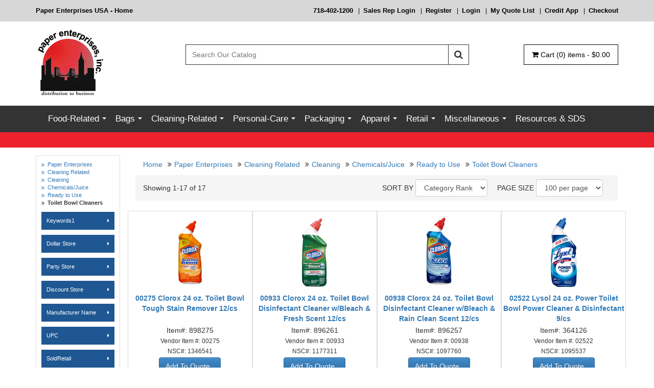

--- FILE ---
content_type: text/html;charset=UTF-8
request_url: https://www.paperenterprisesusa.com/category/2877/Toilet-Bowl-Cleaners.html
body_size: 31893
content:






 



  
  
  
    
  



	
	
	


  
  	
    
	
    
	  
    
    
    
  
  
  
  






<!DOCTYPE html>
<html lang="en">
  <head>
    <meta charset="utf-8">
	<meta http-equiv="X-UA-Compatible" content="IE=edge">
	<meta name="viewport" content="width=device-width, initial-scale=1">
	<!-- ========================= CSS ========================= -->
	
	







<script type="text/javascript">


 	document.addEventListener("DOMContentLoaded", () => {
 		var formsCollection = document.getElementsByTagName("form");
 		for(var i=0;i<formsCollection.length;i++){
 	 		var ele = document.createElement("input");
	 		ele.type = "hidden";
	 		ele.value = "49bb8697c51e11d47fc88149de78e81a9c14370324fdad2918e701302d342a77";
	 		ele.name = "csrfToken";
			formsCollection[i].appendChild(ele);
 		}

 		$.ajaxPrefilter(function(options, originalOptions, jqXHR) {
 		    if (options.type != 'POST') {
 		        return;
 		    }

			if(options.url.indexOf('?') != -1){
 		    	options.url += "&csrfToken=49bb8697c51e11d47fc88149de78e81a9c14370324fdad2918e701302d342a77";
			} else{
				options.url += "?csrfToken=49bb8697c51e11d47fc88149de78e81a9c14370324fdad2918e701302d342a77";
			}
 		});
 	});
</script>
    
	    
		
			<link rel="shortcut icon" href="/assets/img/favicon.ico">
<title>Toilet Bowl Cleaners - Wholesale Distributor of Food service, Sanitary, Janitorial and Personal Care Products at paperenterprisesusa.com</title>
<meta name="description" content="Paper Enterprises, Inc. is the leading independently owned and operated distributor of food packaging supplies, commercial cleaning supplies, paper products, commercial cleaning equipment, and industrial packaging in the United States." />

<meta name="keywords" content="commercial cleaning supplies, food service packaging, industrial packaging, foodservice disposables distributor, professional cleaning supplies, commercial cleaning equipment, food packaging supplies, paper products, janitorial equipment, specialty, distribution, janitorial, sanitation, local janitorial and Paper Supplies, boxes, poly bags, corrugated boxes, bubble wrap, cardboard boxes, packaging supplies, shipping supplies, plastic bags, cleaning supply distributor, kraft paper, labels, Safety Apparel " /> 


<!-- ========================= CSS ========================= -->
<!-- Bootstrap -->
<link rel="stylesheet" type="text/css" href="/assets/css/bootstrap.css">
<link rel="stylesheet" type="text/css" href="/assets/css/bootstrap-theme.css">
<!-- Font Awesome -->
<link rel="stylesheet" type="text/css" href="/assets/css/font-awesome.css">
<!-- SmartMenus -->
<link rel="stylesheet" type="text/css" href="/assets/plugins/smartmenus/addons/bootstrap/jquery.smartmenus.bootstrap.css">
<!-- intlTelInput -->
<link rel="stylesheet" type="text/css" href="/assets/css/intlTelInput.css">
<!-- Bootstrap DateTimePicker -->
<link rel="stylesheet" type="text/css" href="/assets/css/bootstrap-datetimepicker.css">
<!-- OwlCarousel -->
<link rel="stylesheet" type="text/css" href="/assets/plugins/owl-carousel/css/owl.carousel.css">
<link rel="stylesheet" type="text/css" href="/assets/plugins/owl-carousel/css/owl.theme.default.css">
<link rel="stylesheet" type="text/css" href="/assets/plugins/owl-carousel/css/animate.css">
<link rel="stylesheet" type="text/css" href="/assets/css/slider-theme.css">
<link rel="stylesheet" type="text/css" href="/assets/css/carousel-theme.css">
<!-- Cloud Zoom -->
<link rel="stylesheet" type="text/css" href="/assets/plugins/cloudzoom/cloudzoom.css">
<!-- fancyBox -->
<link rel="stylesheet" type="text/css" href="/assets/plugins/fancyBox/jquery.fancybox.css">
<link rel="stylesheet" type="text/css" href="/assets/plugins/fancyBox/helpers/jquery.fancybox-buttons.css">
<link rel="stylesheet" type="text/css" href="/assets/plugins/fancyBox/helpers/jquery.fancybox-thumbs.css">
<!-- showLoading -->
<link rel="stylesheet" type="text/css" href="/assets/plugins/showLoading/showLoading.css">
<!-- Page Styles -->
<link rel="stylesheet" type="text/css" href="/assets/css/webjaguar.css">
<link rel="stylesheet" type="text/css" href="/assets/css/main.css">

<!-- ========================= JS ========================= -->
<!-- HTML5 Shim and Respond.js IE8 support of HTML5 elements and media queries -->
<!--[if lt IE 9]>
	<script src="/assets/js/libs/html5shiv.min.js"></script>
	<script src="/assets/js/libs/respond.min.js"></script>
<![endif]-->
<!-- jQuery Library -->
<script type="text/javascript" src="/assets/js/libs/jquery.min.js"></script>
<!-- Bootstrap -->
<script type="text/javascript" src="/assets/js/libs/bootstrap.min.js"></script>
<!-- SmartMenus -->
<script type="text/javascript" src="/assets/plugins/smartmenus/jquery.smartmenus.js"></script>
<script type="text/javascript" src="/assets/plugins/smartmenus/addons/bootstrap/jquery.smartmenus.bootstrap.js"></script>
<!-- Modernizr -->
<script type="text/javascript" src="/assets/js/libs/modernizr.js"></script>
<!-- TouchSwipe -->
<script type="text/javascript" src="/assets/js/libs/jquery.touchSwipe.js"></script>
<!-- intlTelInput -->
<script type="text/javascript" src="/assets/js/libs/intlTelInput.js"></script>
<!-- Bootstrap Tab Collapse -->
<script type="text/javascript" src="/assets/js/libs/bootstrap-tabcollapse.js"></script>
<!-- Moment.js -->
<script type="text/javascript" src="/assets/js/libs/moment.min.js"></script>
<!-- Bootstrap DateTimePicker -->
<script type="text/javascript" src="/assets/js/libs/bootstrap-datetimepicker.min.js"></script>
<!-- OwlCarousel -->
<script type="text/javascript" src="/assets/plugins/owl-carousel/js/owl.carousel.js"></script>
<!-- Cloud Zoom -->
<script type="text/javascript" src="/assets/plugins/cloudzoom/cloudzoom.js"></script>
<!-- FancyBox -->
<script type="text/javascript" src="/assets/plugins/fancyBox/jquery.mousewheel-3.0.6.pack.js"></script>
<script type="text/javascript" src="/assets/plugins/fancyBox/jquery.fancybox.js"></script>
<script type="text/javascript" src="/assets/plugins/fancyBox/helpers/jquery.fancybox-buttons.js"></script>
<script type="text/javascript" src="/assets/plugins/fancyBox/helpers/jquery.fancybox-thumbs.js"></script>
<script type="text/javascript" src="/assets/plugins/fancyBox/helpers/jquery.fancybox-media.js"></script>
<!-- showLoading -->
<script type="text/javascript" src="/assets/plugins/showLoading/jquery.showLoading.js"></script>
<!-- Page JS -->
<script type="text/javascript" src="/assets/js/init/webjaguar.js"></script>


		
	
	
	  <link rel="canonical" href="https://www.paperenterprisesusa.com/category/2877/Toilet-Bowl-Cleaners.html"/>
	
  </head>  

  <body>
  
  <!-- Body open  -->
  
  <!-- Body open END-->
  
  





<div style="display:none">
<ul class="dropdown-menu"  id="ul-cat_647">
<li>
<a href="/category/648/Dispensers.html" class="dropdown-toggle" >Dispensers</a>
<ul class="dropdown-menu" >
<li>
<a href="/category/649/Food-service.html" class="dropdown-toggle" >Food service</a>
<ul class="dropdown-menu" >
<li>
<a href="/category/3196/cutlery.html">cutlery</a></li>
<li>
<a href="/category/652/Napkins---Cup.html">Napkins / Cup</a></li>
</ul>
</li>
</ul>
</li>
<li>
<a href="/category/653/Bakery.html" class="dropdown-toggle" >Bakery</a>
<ul class="dropdown-menu" >
<li>
<a href="/category/1832/Food-Cart-Covers.html">Food Cart Covers</a></li>
<li>
<a href="/category/1192/Cups.html">Cups</a></li>
<li>
<a href="/category/654/Boxes.html">Boxes</a></li>
<li>
<a href="/category/659/Foil-Products.html">Foil Products</a></li>
<li>
<a href="/category/661/Circles-and-Pads.html" class="dropdown-toggle" >Circles and Pads</a>
<ul class="dropdown-menu" >
<li>
<a href="/category/662/White-Top.html">White Top</a></li>
<li>
<a href="/category/663/Silver.html">Silver</a></li>
<li>
<a href="/category/664/Gold.html">Gold</a></li>
</ul>
</li>
<li>
<a href="/category/665/Doilies.html" class="dropdown-toggle" >Doilies</a>
<ul class="dropdown-menu" >
<li>
<a href="/category/666/Lace.html">Lace</a></li>
<li>
<a href="/category/667/Linen.html">Linen</a></li>
<li>
<a href="/category/668/Glassine.html">Glassine</a></li>
</ul>
</li>
<li>
<a href="/category/1755/Parchment-Paper-and-Pan-Liners.html">Parchment Paper and Pan Liners</a></li>
</ul>
</li>
<li>
<a href="/category/669/Misc.html" class="dropdown-toggle" >Misc</a>
<ul class="dropdown-menu" >
<li>
<a href="/category/675/Cellophane-Sheets--and--Rolls.html">Cellophane Sheets & Rolls</a></li>
<li>
<a href="/category/679/Kitchen-Prep.html" class="dropdown-toggle" >Kitchen Prep</a>
<ul class="dropdown-menu" >
<li>
<a href="/category/682/Cheesecloth.html">Cheesecloth</a></li>
</ul>
</li>
<li>
<a href="/category/683/Kitchen-Specialty.html">Kitchen Specialty</a></li>
</ul>
</li>
<li>
<a href="/category/684/Catering-Party.html" class="dropdown-toggle" >Catering-Party</a>
<ul class="dropdown-menu" >
<li>
<a href="/category/685/Trays.html" class="dropdown-toggle" >Trays </a>
<ul class="dropdown-menu" >
<li>
<a href="/category/686/Plastic.html">Plastic</a></li>
<li>
<a href="/category/690/Foil.html">Foil</a></li>
</ul>
</li>
<li>
<a href="/category/691/Meal-Service.html" class="dropdown-toggle" >Meal Service</a>
<ul class="dropdown-menu" >
<li>
<a href="/category/2899/Plates---Plastic.html">Plates - Plastic</a></li>
<li>
<a href="/category/2800/Bowls.html">Bowls</a></li>
<li>
<a href="/category/706/Utensils.html" class="dropdown-toggle" >Utensils</a>
<ul class="dropdown-menu" >
<li>
<a href="/category/707/Eating.html">Eating</a></li>
<li>
<a href="/category/708/Serving.html">Serving</a></li>
</ul>
</li>
<li>
<a href="/category/709/Beverage.html" class="dropdown-toggle" >Beverage</a>
<ul class="dropdown-menu" >
<li>
<a href="/category/710/Cold.html">Cold</a></li>
<li>
<a href="/category/711/Hot.html">Hot</a></li>
<li>
<a href="/category/712/Stemware.html">Stemware</a></li>
<li>
<a href="/category/713/Mugs.html">Mugs</a></li>
</ul>
</li>
</ul>
</li>
<li>
<a href="/category/714/Foil-Products---pans,--roasters.html">Foil Products - pans,  roasters</a></li>
<li>
<a href="/category/715/Tabletop.html" class="dropdown-toggle" >Tabletop</a>
<ul class="dropdown-menu" >
<li>
<a href="/category/716/Table-Covers.html" class="dropdown-toggle" >Table Covers</a>
<ul class="dropdown-menu" >
<li>
<a href="/category/1827/54-X-54.html">54 X 54</a></li>
<li>
<a href="/category/1828/54-X-108.html">54 X 108</a></li>
<li>
<a href="/category/1829/72-X-72.html">72 X 72</a></li>
<li>
<a href="/category/1830/82-X-82.html">82 X 82</a></li>
</ul>
</li>
<li>
<a href="/category/717/Table-Skirts-and-Roll-Covers.html">Table Skirts and Roll Covers</a></li>
<li>
<a href="/category/719/Placemats.html">Placemats</a></li>
<li>
<a href="/category/1784/Convenience-Packs.html">Convenience Packs</a></li>
</ul>
</li>
<li>
<a href="/category/720/Green.html">Green</a></li>
</ul>
</li>
<li>
<a href="/category/721/Foodservice.html" class="dropdown-toggle" >Foodservice</a>
<ul class="dropdown-menu" >
<li>
<a href="/category/1758/Souffle-Cups.html" class="dropdown-toggle" >Souffle Cups</a>
<ul class="dropdown-menu" >
<li>
<a href="/category/1759/Paper.html">Paper</a></li>
<li>
<a href="/category/1760/Plastic.html">Plastic</a></li>
</ul>
</li>
<li>
<a href="/category/722/Toothpicks-and-Frills.html">Toothpicks and Frills</a></li>
<li>
<a href="/category/1764/Straws-Stirrers--and--Skewers.html">Straws Stirrers & Skewers</a></li>
<li>
<a href="/category/723/Napkins-and-Napkin-Bands.html" class="dropdown-toggle" >Napkins and Napkin Bands</a>
<ul class="dropdown-menu" >
<li>
<a href="/category/2828/Napkin-Bands.html">Napkin Bands</a></li>
<li>
<a href="/category/1232/Beverage-Cocktail.html">Beverage/Cocktail</a></li>
<li>
<a href="/category/1233/Dinner-White.html">Dinner White</a></li>
<li>
<a href="/category/1434/Lunch-White.html">Lunch White</a></li>
<li>
<a href="/category/1433/Lunch--and--Dinner-Non-White.html">Lunch & Dinner Non-White</a></li>
<li>
<a href="/category/1234/Dispenser-Type.html">Dispenser Type</a></li>
</ul>
</li>
<li>
<a href="/category/724/Cutlery--Spoons-Forks-Knives--and--Kits.html" class="dropdown-toggle" >Cutlery  Spoons Forks Knives & Kits</a>
<ul class="dropdown-menu" >
<li>
<a href="/category/2856/Wrapped-Knives-Forks--and--Spoons.html">Wrapped Knives Forks & Spoons</a></li>
<li>
<a href="/category/2833/Light-and-Medium-Weight-Knives,-Forks--and--Spoons.html">Light and Medium Weight Knives, Forks & Spoons</a></li>
<li>
<a href="/category/2836/Heavy-Weight-Knives,-Forks--and--Spoons.html">Heavy Weight Knives, Forks & Spoons</a></li>
<li>
<a href="/category/2834/Cutlery-Kits.html">Cutlery Kits</a></li>
<li>
<a href="/category/2832/Environmentally-Friendly-Knives,-Forks--and---Spoons.html">Environmentally Friendly Knives, Forks &  Spoons</a></li>
<li>
<a href="/category/2835/Petite-and-Asian-Style.html">Petite and Asian Style</a></li>
<li>
<a href="/category/2837/Reflections-Knives-Forks--and--Spoons.html">Reflections Knives Forks & Spoons</a></li>
</ul>
</li>
<li>
<a href="/category/725/Concession.html" class="dropdown-toggle" >Concession</a>
<ul class="dropdown-menu" >
<li>
<a href="/category/726/Hot-Dog-Holders---Trays.html">Hot Dog Holders / Trays</a></li>
<li>
<a href="/category/727/Bags.html">Bags</a></li>
<li>
<a href="/category/728/Trays.html">Trays</a></li>
<li>
<a href="/category/1767/French-Fry-Scoops-and-Bags.html">French Fry Scoops and Bags</a></li>
</ul>
</li>
<li>
<a href="/category/729/Takeout-Containers-and-Boxes.html" class="dropdown-toggle" >Takeout Containers and Boxes</a>
<ul class="dropdown-menu" >
<li>
<a href="/category/730/Paper.html">Paper</a></li>
<li>
<a href="/category/2892/Molded-Fiber---Bagasse.html">Molded Fiber - Bagasse</a></li>
<li>
<a href="/category/731/Foam.html">Foam</a></li>
<li>
<a href="/category/1765/Plastic.html">Plastic</a></li>
<li>
<a href="/category/732/Foil.html" class="dropdown-toggle" >Foil</a>
<ul class="dropdown-menu" >
<li>
<a href="/category/3113/ROASTERS.html">ROASTERS</a></li>
<li>
<a href="/category/2824/PANS.html">PANS </a></li>
<li>
<a href="/category/1756/Board-Lids.html">Board Lids</a></li>
<li>
<a href="/category/1757/Dome-Lids.html">Dome Lids</a></li>
</ul>
</li>
<li>
<a href="/category/1768/Pizza.html">Pizza</a></li>
<li>
<a href="/category/1769/Ice-Cream.html">Ice Cream</a></li>
<li>
<a href="/category/1779/Convenience-Packs.html">Convenience Packs</a></li>
</ul>
</li>
<li>
<a href="/category/734/Cups.html" class="dropdown-toggle" >Cups </a>
<ul class="dropdown-menu" >
<li>
<a href="/category/735/Hot-Cups.html" class="dropdown-toggle" >Hot Cups</a>
<ul class="dropdown-menu" >
<li>
<a href="/category/736/Paper.html">Paper</a></li>
<li>
<a href="/category/737/Foam.html">Foam</a></li>
</ul>
</li>
<li>
<a href="/category/738/Cold-Cups.html" class="dropdown-toggle" >Cold Cups</a>
<ul class="dropdown-menu" >
<li>
<a href="/category/739/Paper.html">Paper</a></li>
<li>
<a href="/category/740/Plastic.html" class="dropdown-toggle" >Plastic</a>
<ul class="dropdown-menu" >
<li>
<a href="/category/741/Translucent.html">Translucent</a></li>
<li>
<a href="/category/742/Clear-Soft.html">Clear-Soft</a></li>
<li>
<a href="/category/743/Clear-Hard.html">Clear-Hard</a></li>
<li>
<a href="/category/744/Green-Enviro.html">"Green" Enviro</a></li>
</ul>
</li>
</ul>
</li>
<li>
<a href="/category/1780/Convenience-Packs.html">Convenience Packs</a></li>
</ul>
</li>
<li>
<a href="/category/751/Film--and--Foil-Sheets,-Wraps-and-Rolls.html" class="dropdown-toggle" >Film & Foil Sheets, Wraps and Rolls</a>
<ul class="dropdown-menu" >
<li>
<a href="/category/752/Wraps.html">Wraps</a></li>
<li>
<a href="/category/753/Rolls.html">Rolls</a></li>
</ul>
</li>
<li>
<a href="/category/1447/Lids---Drinkware.html" class="dropdown-toggle" >Lids - Drinkware </a>
<ul class="dropdown-menu" >
<li>
<a href="/category/1448/Hot.html">Hot</a></li>
<li>
<a href="/category/1449/Cold.html">Cold</a></li>
</ul>
</li>
<li>
<a href="/category/756/Paper-Wraps-and-Rolls.html" class="dropdown-toggle" >Paper Wraps and Rolls</a>
<ul class="dropdown-menu" >
<li>
<a href="/category/757/Butcher-Papers.html">Butcher Papers</a></li>
<li>
<a href="/category/758/Tabletop.html">Tabletop</a></li>
<li>
<a href="/category/759/Sandwich-wax-paper-interfold.html">Sandwich wax paper interfold</a></li>
</ul>
</li>
<li>
<a href="/category/745/Plates.html" class="dropdown-toggle" >Plates</a>
<ul class="dropdown-menu" >
<li>
<a href="/category/747/Standard-Pack.html" class="dropdown-toggle" >Standard Pack</a>
<ul class="dropdown-menu" >
<li>
<a href="/category/748/Paper.html">Paper</a></li>
<li>
<a href="/category/749/Plastic.html">Plastic</a></li>
<li>
<a href="/category/2796/Foam.html">Foam</a></li>
<li>
<a href="/category/750/Molded-Fiber---Bagasse.html">Molded Fiber - Bagasse</a></li>
</ul>
</li>
<li>
<a href="/category/1781/Convenience-Packs.html">Convenience Packs</a></li>
</ul>
</li>
<li>
<a href="/category/2778/Bowls.html" class="dropdown-toggle" >Bowls</a>
<ul class="dropdown-menu" >
<li>
<a href="/category/2779/Standard-Pack.html" class="dropdown-toggle" >Standard Pack</a>
<ul class="dropdown-menu" >
<li>
<a href="/category/2888/bowl-lids.html">bowl lids</a></li>
<li>
<a href="/category/2781/Plastic.html">Plastic</a></li>
<li>
<a href="/category/2782/Foam.html">Foam</a></li>
<li>
<a href="/category/2783/Molded-Fiber---Bagasse.html">Molded Fiber - Bagasse</a></li>
</ul>
</li>
<li>
<a href="/category/2780/Convenience-Packs.html">Convenience Packs</a></li>
</ul>
</li>
<li>
<a href="/category/2872/Buckets.html">Buckets</a></li>
</ul>
</li>
</ul>
<ul class="dropdown-menu"  id="ul-cat_760">
<li>
<a href="/category/761/Dispensers.html" class="dropdown-toggle" >Dispensers</a>
<ul class="dropdown-menu" >
<li>
<a href="/category/762/Towel--and--Tissue.html" class="dropdown-toggle" >Towel & Tissue</a>
<ul class="dropdown-menu" >
<li>
<a href="/category/763/Towel.html" class="dropdown-toggle" >Towel</a>
<ul class="dropdown-menu" >
<li>
<a href="/category/764/Folded.html">Folded</a></li>
<li>
<a href="/category/765/Roll.html">Roll</a></li>
<li>
<a href="/category/766/Centerpull.html">Centerpull</a></li>
</ul>
</li>
<li>
<a href="/category/767/Tissue.html" class="dropdown-toggle" >Tissue</a>
<ul class="dropdown-menu" >
<li>
<a href="/category/768/Standard.html">Standard</a></li>
<li>
<a href="/category/769/Single-Roll.html">Single Roll</a></li>
<li>
<a href="/category/770/Double-Roll.html">Double Roll</a></li>
<li>
<a href="/category/771/Jumbo-Roll.html">Jumbo Roll</a></li>
</ul>
</li>
</ul>
</li>
<li>
<a href="/category/1761/Chemical-Dispensing.html">Chemical Dispensing</a></li>
<li>
<a href="/category/1762/Soap-and-Sanitizer-Dispensing.html">Soap and Sanitizer Dispensing</a></li>
</ul>
</li>
<li>
<a href="/category/772/Wipers.html" class="dropdown-toggle" >Wipers</a>
<ul class="dropdown-menu" >
<li>
<a href="/category/2868/Micro-Fiber-Wipers.html">Micro Fiber Wipers</a></li>
<li>
<a href="/category/773/Cleaning-Wipers.html">Cleaning Wipers</a></li>
</ul>
</li>
<li>
<a href="/category/1785/Rags.html">Rags</a></li>
<li>
<a href="/category/781/Cleaning.html" class="dropdown-toggle" >Cleaning</a>
<ul class="dropdown-menu" >
<li>
<a href="/category/782/Tools.html" class="dropdown-toggle" >Tools</a>
<ul class="dropdown-menu" >
<li>
<a href="/category/1763/Dust-Pans.html">Dust Pans</a></li>
<li>
<a href="/category/783/Bottles-and-Sprayers.html">Bottles and Sprayers</a></li>
<li>
<a href="/category/784/Handles.html">Handles</a></li>
<li>
<a href="/category/785/Brooms-and-Brushes.html">Brooms and Brushes</a></li>
<li>
<a href="/category/786/Mops.html" class="dropdown-toggle" >Mops</a>
<ul class="dropdown-menu" >
<li>
<a href="/category/2804/Wet-Mopping.html">Wet Mopping</a></li>
<li>
<a href="/category/2805/Finish.html">Finish</a></li>
<li>
<a href="/category/2806/Dust-Mops.html">Dust Mops</a></li>
<li>
<a href="/category/2815/Micro-Fiber.html">Micro Fiber</a></li>
</ul>
</li>
<li>
<a href="/category/1751/Buckets-and-Wringers.html">Buckets and Wringers</a></li>
<li>
<a href="/category/787/Dusters.html">Dusters</a></li>
</ul>
</li>
<li>
<a href="/category/1752/Waste-Receptacles-and-Pails.html">Waste Receptacles and Pails</a></li>
<li>
<a href="/category/1750/Floor-Machines-Vacuums-and-Parts.html">Floor Machines Vacuums and Parts</a></li>
<li>
<a href="/category/788/Chemicals-Juice.html" class="dropdown-toggle" >Chemicals/Juice</a>
<ul class="dropdown-menu" >
<li>
<a href="/category/789/Ready-to-Use.html" class="dropdown-toggle" >Ready to Use</a>
<ul class="dropdown-menu" >
<li>
<a href="/category/790/Floor-Finish-wax-and-Sealers.html">Floor Finish wax and Sealers</a></li>
<li>
<a href="/category/2728/Floor-Stripper.html">Floor Stripper</a></li>
<li>
<a href="/category/2884/Floor-Cleaners.html">Floor Cleaners</a></li>
<li>
<a href="/category/791/Bathroom-Cleaners.html">Bathroom Cleaners</a></li>
<li>
<a href="/category/2876/Toilet-Bowl-Cleaners.html">Toilet Bowl Cleaners</a></li>
<li>
<a href="/category/792/Disinfectants.html">Disinfectants</a></li>
<li>
<a href="/category/793/Carpet-Care.html">Carpet Care</a></li>
<li>
<a href="/category/794/Glass-Cleaners.html">Glass Cleaners</a></li>
<li>
<a href="/category/1435/Polish.html">Polish</a></li>
<li>
<a href="/category/1770/Oven-and-Grill-Cleaners.html">Oven and Grill Cleaners</a></li>
<li>
<a href="/category/1773/Degreasers-Janitorial.html">Degreasers Janitorial</a></li>
<li>
<a href="/category/3140/Degreasers-Food-Service.html">Degreasers Food Service</a></li>
<li>
<a href="/category/1835/Bleach-and-Ammonia.html">Bleach and Ammonia</a></li>
<li>
<a href="/category/1782/Drain-Cleaners.html">Drain Cleaners</a></li>
<li>
<a href="/category/1836/General-Purpose-Cleansers.html">General Purpose Cleansers</a></li>
<li>
<a href="/category/2880/Gum-Removers.html">Gum Removers</a></li>
</ul>
</li>
<li>
<a href="/category/795/System-Delivery.html" class="dropdown-toggle" >System Delivery</a>
<ul class="dropdown-menu" >
<li>
<a href="/category/796/Floor-Care.html">Floor Care</a></li>
<li>
<a href="/category/797/Bathroom-Cleaners.html">Bathroom Cleaners</a></li>
<li>
<a href="/category/798/Disinfectants.html">Disinfectants</a></li>
<li>
<a href="/category/799/Carpet-Care.html">Carpet Care</a></li>
<li>
<a href="/category/800/Glass-Cleaners.html">Glass Cleaners</a></li>
</ul>
</li>
</ul>
</li>
<li>
<a href="/category/2864/Powdered-Cleansers.html">Powdered Cleansers</a></li>
<li>
<a href="/category/801/Floor-Pads.html">Floor Pads</a></li>
<li>
<a href="/category/802/Hand-Scouring-Pads-Sponges.html">Hand Scouring Pads/Sponges</a></li>
<li>
<a href="/category/805/Laundry-Products.html">Laundry Products</a></li>
<li>
<a href="/category/806/Warewashing.html">Warewashing</a></li>
<li>
<a href="/category/1771/Tilt-trucks-and-Carts.html">Tilt trucks and Carts</a></li>
</ul>
</li>
<li>
<a href="/category/1241/Odor-Control.html">Odor Control</a></li>
<li>
<a href="/category/1226/Misc-Bathroom.html" class="dropdown-toggle" >Misc Bathroom</a>
<ul class="dropdown-menu" >
<li>
<a href="/category/2820/Toilet-Seat-Covers--and--Dispensers.html">Toilet Seat Covers & Dispensers</a></li>
<li>
<a href="/category/1229/Urinal-Screens--and--Blocks.html">Urinal Screens & Blocks</a></li>
</ul>
</li>
</ul>
<ul class="dropdown-menu"  id="ul-cat_807">
<li>
<a href="/category/2860/Powders.html">Powders</a></li>
<li>
<a href="/category/5359/Wipes.html" class="dropdown-toggle" >Wipes</a>
<ul class="dropdown-menu" >
<li>
<a href="/category/5362/Dispenser.html">Dispenser </a></li>
<li>
<a href="/category/5360/Dry-Wipes.html">Dry Wipes</a></li>
<li>
<a href="/category/5361/Wet-Wipes.html">Wet Wipes</a></li>
</ul>
</li>
<li>
<a href="/category/808/Hand-Soaps-and-Sanitizers.html" class="dropdown-toggle" >Hand Soaps and Sanitizers</a>
<ul class="dropdown-menu" >
<li>
<a href="/category/809/Hand-Soap.html">Hand Soap</a></li>
<li>
<a href="/category/812/Hand-Sanitizers.html">Hand Sanitizers</a></li>
</ul>
</li>
<li>
<a href="/category/1788/Bath-and-Baby-Products.html">Bath and Baby Products</a></li>
<li>
<a href="/category/1753/Hair-Care.html">Hair Care</a></li>
<li>
<a href="/category/1754/Lotions.html">Lotions </a></li>
<li>
<a href="/category/1436/First-Aid.html">First Aid</a></li>
<li>
<a href="/category/1783/Cosmetic-Related.html">Cosmetic Related</a></li>
<li>
<a href="/category/815/Towel--and--Tissue.html" class="dropdown-toggle" >Towel & Tissue</a>
<ul class="dropdown-menu" >
<li>
<a href="/category/816/Washroom.html" class="dropdown-toggle" >Washroom</a>
<ul class="dropdown-menu" >
<li>
<a href="/category/817/Towels.html" class="dropdown-toggle" >Towels</a>
<ul class="dropdown-menu" >
<li>
<a href="/category/1193/C-Fold.html">C-Fold</a></li>
<li>
<a href="/category/1195/Single-Fold.html">Single Fold</a></li>
<li>
<a href="/category/818/Multi-Fold.html">Multi Fold</a></li>
<li>
<a href="/category/819/Household-Roll.html">Household Roll</a></li>
<li>
<a href="/category/1194/Hardwound-Roll.html">Hardwound Roll</a></li>
<li>
<a href="/category/820/Center-pull.html">Center pull</a></li>
</ul>
</li>
<li>
<a href="/category/821/Tissue-Toilet.html" class="dropdown-toggle" >Tissue-Toilet</a>
<ul class="dropdown-menu" >
<li>
<a href="/category/822/1-ply.html">1 ply</a></li>
<li>
<a href="/category/823/2-ply.html">2 ply</a></li>
<li>
<a href="/category/1202/Interfold.html">Interfold</a></li>
</ul>
</li>
<li>
<a href="/category/829/Tissue-Facial.html" class="dropdown-toggle" >Tissue-Facial</a>
<ul class="dropdown-menu" >
<li>
<a href="/category/830/Flat-Box.html">Flat Box</a></li>
<li>
<a href="/category/831/Cube-Facial-Boutique.html">Cube Facial (Boutique)</a></li>
<li>
<a href="/category/1223/Pocket-type.html">Pocket type</a></li>
</ul>
</li>
</ul>
</li>
</ul>
</li>
<li>
<a href="/category/841/Fem-Hygiene-Products.html">Fem Hygiene Products</a></li>
</ul>
<ul class="dropdown-menu"  id="ul-cat_851">
<li>
<a href="/category/852/Packaging-Supplies.html" class="dropdown-toggle" >Packaging Supplies</a>
<ul class="dropdown-menu" >
<li>
<a href="/category/853/Tape.html">Tape</a></li>
<li>
<a href="/category/856/Twine.html">Twine</a></li>
<li>
<a href="/category/857/Cellophane.html" class="dropdown-toggle" >Cellophane</a>
<ul class="dropdown-menu" >
<li>
<a href="/category/858/Rolls.html">Rolls</a></li>
<li>
<a href="/category/859/Bags.html">Bags </a></li>
<li>
<a href="/category/860/Sheets.html">Sheets</a></li>
</ul>
</li>
<li>
<a href="/category/861/Roll-Kraft-Paper.html">Roll Kraft Paper</a></li>
</ul>
</li>
</ul>
<ul class="dropdown-menu"  id="ul-cat_862">
<li>
<a href="/category/1211/Can-Liners.html" class="dropdown-toggle" >Can Liners</a>
<ul class="dropdown-menu" >
<li>
<a href="/category/1212/Clear.html">Clear</a></li>
<li>
<a href="/category/1213/Black.html">Black</a></li>
<li>
<a href="/category/1214/Recycle.html">Recycle</a></li>
</ul>
</li>
<li>
<a href="/category/863/Food.html" class="dropdown-toggle" >Food</a>
<ul class="dropdown-menu" >
<li>
<a href="/category/864/Storage.html">Storage</a></li>
<li>
<a href="/category/867/Ice.html">Ice</a></li>
<li>
<a href="/category/868/Custom-Print.html">Custom Print</a></li>
<li>
<a href="/category/871/Green.html">Green</a></li>
</ul>
</li>
<li>
<a href="/category/874/Bakery-and-Pastry.html" class="dropdown-toggle" >Bakery and Pastry</a>
<ul class="dropdown-menu" >
<li>
<a href="/category/875/Cello.html">Cello</a></li>
<li>
<a href="/category/876/Paper.html">Paper</a></li>
</ul>
</li>
<li>
<a href="/category/880/Retail.html" class="dropdown-toggle" >Retail</a>
<ul class="dropdown-menu" >
<li>
<a href="/category/881/Indoor.html">Indoor</a></li>
<li>
<a href="/category/882/Outdoor.html">Outdoor</a></li>
<li>
<a href="/category/883/Paper.html">Paper</a></li>
</ul>
</li>
<li>
<a href="/category/884/Foil.html">Foil</a></li>
<li>
<a href="/category/885/Paper.html" class="dropdown-toggle" >Paper</a>
<ul class="dropdown-menu" >
<li>
<a href="/category/886/Bags-and-Sacks.html" class="dropdown-toggle" >Bags and Sacks</a>
<ul class="dropdown-menu" >
<li>
<a href="/category/887/Kraft-Regular-Weight.html">Kraft Regular Weight</a></li>
<li>
<a href="/category/888/Kraft-Heavy-Weight.html">Kraft Heavy Weight</a></li>
<li>
<a href="/category/889/Kraft-Extra-Heavy-Weight.html">Kraft Extra Heavy Weight</a></li>
<li>
<a href="/category/1205/White.html">White</a></li>
</ul>
</li>
<li>
<a href="/category/890/Shopping.html">Shopping</a></li>
<li>
<a href="/category/1208/Notion--and--Millinery.html">Notion & Millinery</a></li>
<li>
<a href="/category/891/Liquor.html">Liquor</a></li>
</ul>
</li>
<li>
<a href="/category/892/Plastic-Carry-Out.html" class="dropdown-toggle" >Plastic Carry Out</a>
<ul class="dropdown-menu" >
<li>
<a href="/category/893/T-Shirt-and-Snap-Off.html">T Shirt and Snap-Off</a></li>
<li>
<a href="/category/894/Die-Cut-Handle.html">Die Cut Handle</a></li>
</ul>
</li>
<li>
<a href="/category/1831/Ice-Bags.html">Ice Bags</a></li>
</ul>
<ul class="dropdown-menu"  id="ul-cat_895">
<li>
<a href="/category/896/Misc.html" class="dropdown-toggle" >Misc</a>
<ul class="dropdown-menu" >
<li>
<a href="/category/897/Guest-Checks.html">Guest Checks</a></li>
<li>
<a href="/category/898/Ashtrays.html">Ashtrays</a></li>
<li>
<a href="/category/899/Seasonal-Products.html">Seasonal Products</a></li>
<li>
<a href="/category/900/Pest-Control.html">Pest Control</a></li>
</ul>
</li>
<li>
<a href="/category/903/Misc.-Lodging.html" class="dropdown-toggle" >Misc. Lodging</a>
<ul class="dropdown-menu" >
<li>
<a href="/category/904/In-Room.html" class="dropdown-toggle" >In Room</a>
<ul class="dropdown-menu" >
<li>
<a href="/category/905/Bathmats.html">Bathmats</a></li>
</ul>
</li>
</ul>
</li>
<li>
<a href="/category/906/Housewares.html">Housewares</a></li>
<li>
<a href="/category/907/Hardware.html" class="dropdown-toggle" >Hardware</a>
<ul class="dropdown-menu" >
<li>
<a href="/category/908/Charcoal.html">Charcoal</a></li>
<li>
<a href="/category/909/Safety.html">Safety</a></li>
<li>
<a href="/category/910/Candles-and-Fuel.html">Candles and Fuel</a></li>
</ul>
</li>
<li>
<a href="/category/911/Auto.html">Auto</a></li>
<li>
<a href="/category/912/Outdoor-receptacles.html" class="dropdown-toggle" >Outdoor receptacles </a>
<ul class="dropdown-menu" >
<li>
<a href="/category/913/Green.html">Green</a></li>
</ul>
</li>
<li>
<a href="/category/1787/Medical-Cups-Etc..html">Medical Cups Etc.</a></li>
<li>
<a href="/category/1774/Matting.html">Matting</a></li>
</ul>
<ul class="dropdown-menu"  id="ul-cat_1437">
<li>
<a href="/category/1439/Bibs--and--Aprons.html">Bibs & Aprons</a></li>
<li>
<a href="/category/1766/Hats-Hairnets-and-Beardnets.html">Hats Hairnets and Beardnets</a></li>
<li>
<a href="/category/1440/Rain-Gear---Footwear.html">Rain Gear / Footwear</a></li>
<li>
<a href="/category/1438/Disposable--and--Non-Disposable-Gloves.html" class="dropdown-toggle" >Disposable & Non-Disposable Gloves</a>
<ul class="dropdown-menu" >
<li>
<a href="/category/1442/Disposable.html" class="dropdown-toggle" >Disposable</a>
<ul class="dropdown-menu" >
<li>
<a href="/category/1444/Latex.html">Latex</a></li>
<li>
<a href="/category/1445/Vinyl.html">Vinyl</a></li>
<li>
<a href="/category/1446/Nitrile.html">Nitrile</a></li>
</ul>
</li>
<li>
<a href="/category/1443/Non-Disposable.html">Non Disposable</a></li>
</ul>
</li>
</ul>
<ul class="dropdown-menu"  id="ul-cat_1837">
<li>
<a href="/category/1838/Dispensers.html" class="dropdown-toggle" >Dispensers</a>
<ul class="dropdown-menu" >
<li>
<a href="/category/1839/Foodservice.html" class="dropdown-toggle" >Foodservice</a>
<ul class="dropdown-menu" >
<li>
<a href="/category/1840/Napkins---Cup.html">Napkins / Cup</a></li>
</ul>
</li>
</ul>
</li>
<li>
<a href="/category/1841/Bakery.html" class="dropdown-toggle" >Bakery</a>
<ul class="dropdown-menu" >
<li>
<a href="/category/1842/Food-Cart-Covers.html">Food Cart Covers</a></li>
<li>
<a href="/category/1843/Cups.html">Cups</a></li>
<li>
<a href="/category/1844/Boxes.html">Boxes</a></li>
<li>
<a href="/category/1847/Foil-Products.html">Foil Products</a></li>
<li>
<a href="/category/1849/Circles-and-Pads.html" class="dropdown-toggle" >Circles and Pads</a>
<ul class="dropdown-menu" >
<li>
<a href="/category/1850/White-Top.html">White Top</a></li>
<li>
<a href="/category/1851/Silver.html">Silver</a></li>
<li>
<a href="/category/1852/Gold.html">Gold</a></li>
</ul>
</li>
<li>
<a href="/category/1853/Doilies.html" class="dropdown-toggle" >Doilies</a>
<ul class="dropdown-menu" >
<li>
<a href="/category/1854/Lace.html">Lace</a></li>
<li>
<a href="/category/1855/Linen.html">Linen</a></li>
<li>
<a href="/category/1856/Glassine.html">Glassine</a></li>
</ul>
</li>
<li>
<a href="/category/1857/Parchment-Paper-and-Pan-Liners.html">Parchment Paper and Pan Liners</a></li>
</ul>
</li>
<li>
<a href="/category/1858/Misc.html" class="dropdown-toggle" >Misc</a>
<ul class="dropdown-menu" >
<li>
<a href="/category/1859/Cellophane-Sheets--and--Rolls.html">Cellophane Sheets & Rolls</a></li>
<li>
<a href="/category/1863/Kitchen-Prep.html" class="dropdown-toggle" >Kitchen Prep</a>
<ul class="dropdown-menu" >
<li>
<a href="/category/1866/Cheesecloth.html">Cheesecloth</a></li>
</ul>
</li>
<li>
<a href="/category/1867/Kitchen-Specialty.html">Kitchen Specialty</a></li>
</ul>
</li>
<li>
<a href="/category/1868/Catering-Party.html" class="dropdown-toggle" >Catering-Party</a>
<ul class="dropdown-menu" >
<li>
<a href="/category/1869/Trays.html" class="dropdown-toggle" >Trays</a>
<ul class="dropdown-menu" >
<li>
<a href="/category/1870/Plastic.html">Plastic</a></li>
<li>
<a href="/category/1874/Foil.html">Foil</a></li>
</ul>
</li>
<li>
<a href="/category/1875/Meal-Service.html" class="dropdown-toggle" >Meal Service</a>
<ul class="dropdown-menu" >
<li>
<a href="/category/2900/Plates---Plastic.html">Plates - Plastic</a></li>
<li>
<a href="/category/2801/Bowls.html">Bowls</a></li>
<li>
<a href="/category/1886/Utensils.html" class="dropdown-toggle" >Utensils</a>
<ul class="dropdown-menu" >
<li>
<a href="/category/1887/Eating.html">Eating</a></li>
<li>
<a href="/category/1888/Serving.html">Serving</a></li>
</ul>
</li>
<li>
<a href="/category/1889/Beverage.html" class="dropdown-toggle" >Beverage</a>
<ul class="dropdown-menu" >
<li>
<a href="/category/1890/Cold.html">Cold</a></li>
<li>
<a href="/category/1891/Hot.html">Hot</a></li>
<li>
<a href="/category/1892/Stemware.html">Stemware</a></li>
<li>
<a href="/category/1893/Mugs.html">Mugs</a></li>
</ul>
</li>
</ul>
</li>
<li>
<a href="/category/1894/Foil-Products---pans,-roasters.html">Foil Products - pans, roasters</a></li>
<li>
<a href="/category/1895/Tabletop.html" class="dropdown-toggle" >Tabletop</a>
<ul class="dropdown-menu" >
<li>
<a href="/category/1896/Table-Covers.html" class="dropdown-toggle" >Table Covers</a>
<ul class="dropdown-menu" >
<li>
<a href="/category/1897/54-X-54.html">54 X 54</a></li>
<li>
<a href="/category/1898/54-X-108.html">54 X 108</a></li>
<li>
<a href="/category/1899/72-X-72.html">72 X 72</a></li>
<li>
<a href="/category/1900/82-X-82.html">82 X 82</a></li>
</ul>
</li>
<li>
<a href="/category/1901/Table-Skirts-and-Roll-Covers.html">Table Skirts and Roll Covers</a></li>
<li>
<a href="/category/1902/Placemats.html">Placemats</a></li>
<li>
<a href="/category/1903/Convenience-Packs.html">Convenience Packs</a></li>
</ul>
</li>
<li>
<a href="/category/1904/Green.html">Green</a></li>
</ul>
</li>
<li>
<a href="/category/1905/Foodservice.html" class="dropdown-toggle" >Foodservice</a>
<ul class="dropdown-menu" >
<li>
<a href="/category/1906/Souffle-Cups.html" class="dropdown-toggle" >Souffle Cups</a>
<ul class="dropdown-menu" >
<li>
<a href="/category/1907/Paper.html">Paper</a></li>
<li>
<a href="/category/1908/Plastic.html">Plastic</a></li>
</ul>
</li>
<li>
<a href="/category/1909/Toothpicks-and-Frills.html">Toothpicks and Frills</a></li>
<li>
<a href="/category/1910/Straws-Stirrers--and--Skewers.html">Straws Stirrers & Skewers</a></li>
<li>
<a href="/category/1911/Napkins-and-Napkin-Bands.html" class="dropdown-toggle" >Napkins and Napkin Bands</a>
<ul class="dropdown-menu" >
<li>
<a href="/category/2829/Napkin-Bands.html">Napkin Bands</a></li>
<li>
<a href="/category/1912/Beverage-Cocktail.html">Beverage/Cocktail</a></li>
<li>
<a href="/category/1913/Dinner-White.html">Dinner White</a></li>
<li>
<a href="/category/1914/Lunch-White.html">Lunch White</a></li>
<li>
<a href="/category/1915/Lunch--and--Dinner-Non-White.html">Lunch & Dinner Non-White</a></li>
<li>
<a href="/category/1916/Dispenser-Type.html">Dispenser Type</a></li>
</ul>
</li>
<li>
<a href="/category/1917/CutlerySpoons-Forks-Knives--and--Kits.html" class="dropdown-toggle" >CutlerySpoons Forks Knives & Kits</a>
<ul class="dropdown-menu" >
<li>
<a href="/category/2838/Light-and-Medium-Weight-Knives,-Forks--and--Spoons.html">Light and Medium Weight Knives, Forks & Spoons</a></li>
<li>
<a href="/category/2839/Heavy-Weight-Knives-Forks--and--Spoons.html">Heavy Weight Knives Forks & Spoons</a></li>
<li>
<a href="/category/2840/Cutlery-Kits.html">Cutlery Kits</a></li>
<li>
<a href="/category/2841/Environmentally-Friendly-Knives,-Forks--and--Spoons.html">Environmentally Friendly Knives, Forks & Spoons</a></li>
<li>
<a href="/category/2842/Petite-and-Asian-Style.html">Petite and Asian Style</a></li>
<li>
<a href="/category/2843/Reflections-Knives-Forks--and--Spoons.html">Reflections Knives Forks & Spoons</a></li>
<li>
<a href="/category/2857/Wrapped-Knives-Forks--and--Spoons.html">Wrapped Knives Forks & Spoons</a></li>
</ul>
</li>
<li>
<a href="/category/1918/Concession.html" class="dropdown-toggle" >Concession</a>
<ul class="dropdown-menu" >
<li>
<a href="/category/1919/Hot-Dog-Holders---Trays.html">Hot Dog Holders / Trays</a></li>
<li>
<a href="/category/1920/Bags.html">Bags</a></li>
<li>
<a href="/category/1921/Trays.html">Trays</a></li>
<li>
<a href="/category/1922/French-Fry-Scoops-and-Bags.html">French Fry Scoops and Bags</a></li>
</ul>
</li>
<li>
<a href="/category/1923/Takeout-Containers-and-Boxes.html" class="dropdown-toggle" >Takeout Containers and Boxes</a>
<ul class="dropdown-menu" >
<li>
<a href="/category/1924/Paper.html">Paper</a></li>
<li>
<a href="/category/2893/Molded-Fiber---Bagasse.html">Molded Fiber - Bagasse</a></li>
<li>
<a href="/category/1925/Foam.html">Foam</a></li>
<li>
<a href="/category/1926/Plastic.html">Plastic</a></li>
<li>
<a href="/category/1927/Foil.html" class="dropdown-toggle" >Foil</a>
<ul class="dropdown-menu" >
<li>
<a href="/category/3119/Roasters.html">Roasters</a></li>
<li>
<a href="/category/1928/Board-Lids.html">Board Lids</a></li>
<li>
<a href="/category/1929/Dome-Lids.html">Dome Lids</a></li>
<li>
<a href="/category/2825/PANS.html">PANS </a></li>
</ul>
</li>
<li>
<a href="/category/1931/Pizza.html">Pizza</a></li>
<li>
<a href="/category/1932/Ice-Cream.html">Ice Cream</a></li>
<li>
<a href="/category/1933/Convenience-Packs.html">Convenience Packs</a></li>
</ul>
</li>
<li>
<a href="/category/1934/Cups.html" class="dropdown-toggle" >Cups </a>
<ul class="dropdown-menu" >
<li>
<a href="/category/1935/Hot-Cups.html" class="dropdown-toggle" >Hot Cups</a>
<ul class="dropdown-menu" >
<li>
<a href="/category/1936/Paper.html">Paper</a></li>
<li>
<a href="/category/1937/Foam.html">Foam</a></li>
</ul>
</li>
<li>
<a href="/category/1938/Cold-Cups.html" class="dropdown-toggle" >Cold Cups</a>
<ul class="dropdown-menu" >
<li>
<a href="/category/1939/Paper.html">Paper</a></li>
<li>
<a href="/category/1940/Plastic.html" class="dropdown-toggle" >Plastic</a>
<ul class="dropdown-menu" >
<li>
<a href="/category/1941/Translucent.html">Translucent</a></li>
<li>
<a href="/category/1942/Clear-Soft.html">Clear-Soft</a></li>
<li>
<a href="/category/1943/Clear-Hard.html">Clear-Hard</a></li>
<li>
<a href="/category/1944/Green-Enviro.html">"Green" Enviro</a></li>
</ul>
</li>
</ul>
</li>
<li>
<a href="/category/1945/Convenience-Packs.html">Convenience Packs</a></li>
</ul>
</li>
<li>
<a href="/category/1946/Film--and--Foil-WRAPS-AND-ROLLS.html" class="dropdown-toggle" >Film & Foil WRAPS AND ROLLS</a>
<ul class="dropdown-menu" >
<li>
<a href="/category/1947/Wraps.html">Wraps</a></li>
<li>
<a href="/category/1948/Rolls.html">Rolls</a></li>
</ul>
</li>
<li>
<a href="/category/1949/Lids---Drinkware.html" class="dropdown-toggle" >Lids - Drinkware </a>
<ul class="dropdown-menu" >
<li>
<a href="/category/1950/Hot.html">Hot</a></li>
<li>
<a href="/category/1951/Cold.html">Cold</a></li>
</ul>
</li>
<li>
<a href="/category/1952/Paper-Wraps-and-Rolls.html" class="dropdown-toggle" >Paper Wraps and Rolls</a>
<ul class="dropdown-menu" >
<li>
<a href="/category/1953/Butcher-Papers.html">Butcher Papers</a></li>
<li>
<a href="/category/1954/Tabletop.html">Tabletop</a></li>
<li>
<a href="/category/1955/Sandwich.html">Sandwich</a></li>
</ul>
</li>
<li>
<a href="/category/1956/Plates.html" class="dropdown-toggle" >Plates</a>
<ul class="dropdown-menu" >
<li>
<a href="/category/1958/Standard-Pack.html" class="dropdown-toggle" >Standard Pack</a>
<ul class="dropdown-menu" >
<li>
<a href="/category/1959/Paper.html">Paper</a></li>
<li>
<a href="/category/1960/Plastic.html">Plastic</a></li>
<li>
<a href="/category/2797/Foam.html">Foam</a></li>
<li>
<a href="/category/1961/Molded-Fiber---Bagasse.html">Molded Fiber - Bagasse</a></li>
</ul>
</li>
<li>
<a href="/category/1962/Convenience-Packs.html">Convenience Packs</a></li>
</ul>
</li>
<li>
<a href="/category/2784/Bowls.html" class="dropdown-toggle" >Bowls</a>
<ul class="dropdown-menu" >
<li>
<a href="/category/2785/Standard-Pack.html" class="dropdown-toggle" >Standard Pack</a>
<ul class="dropdown-menu" >
<li>
<a href="/category/2889/Bowl-Lids.html">Bowl Lids</a></li>
<li>
<a href="/category/2787/Plastic.html">Plastic</a></li>
<li>
<a href="/category/2788/Foam.html">Foam</a></li>
<li>
<a href="/category/2789/Molded-Fiber---Bagasse.html">Molded Fiber - Bagasse</a></li>
</ul>
</li>
<li>
<a href="/category/2786/Convenience-Pack.html">Convenience Pack</a></li>
</ul>
</li>
<li>
<a href="/category/2873/Buckets.html">Buckets</a></li>
</ul>
</li>
</ul>
<ul class="dropdown-menu"  id="ul-cat_1963">
<li>
<a href="/category/1964/Can-Liners.html" class="dropdown-toggle" >Can Liners</a>
<ul class="dropdown-menu" >
<li>
<a href="/category/1965/Clear.html">Clear</a></li>
<li>
<a href="/category/1966/Black.html">Black</a></li>
<li>
<a href="/category/1967/Recycle.html">Recycle</a></li>
</ul>
</li>
<li>
<a href="/category/1968/Food.html" class="dropdown-toggle" >Food</a>
<ul class="dropdown-menu" >
<li>
<a href="/category/1969/Storage.html">Storage</a></li>
<li>
<a href="/category/1970/Ice.html">Ice</a></li>
<li>
<a href="/category/1971/Custom-Print.html">Custom Print</a></li>
<li>
<a href="/category/1972/Green.html">Green</a></li>
</ul>
</li>
<li>
<a href="/category/1973/Bakery-and-Pastry.html" class="dropdown-toggle" >Bakery and Pastry</a>
<ul class="dropdown-menu" >
<li>
<a href="/category/1974/Cello.html">Cello</a></li>
<li>
<a href="/category/1975/Paper.html">Paper</a></li>
</ul>
</li>
<li>
<a href="/category/1979/Retail.html" class="dropdown-toggle" >Retail</a>
<ul class="dropdown-menu" >
<li>
<a href="/category/1980/Indoor.html">Indoor</a></li>
<li>
<a href="/category/1981/Outdoor.html">Outdoor</a></li>
<li>
<a href="/category/1982/Paper.html">Paper</a></li>
</ul>
</li>
<li>
<a href="/category/1983/Foil.html">Foil</a></li>
<li>
<a href="/category/1984/Paper.html" class="dropdown-toggle" >Paper</a>
<ul class="dropdown-menu" >
<li>
<a href="/category/1985/Bags-and-Sacks.html" class="dropdown-toggle" >Bags and Sacks</a>
<ul class="dropdown-menu" >
<li>
<a href="/category/1986/Kraft-Regular-Weight.html">Kraft Regular Weight</a></li>
<li>
<a href="/category/1987/Kraft-Heavy-Weight.html">Kraft Heavy Weight</a></li>
<li>
<a href="/category/1988/Kraft-Extra-Heavy-Weight.html">Kraft Extra Heavy Weight</a></li>
<li>
<a href="/category/1989/White.html">White</a></li>
</ul>
</li>
<li>
<a href="/category/1990/Shopping.html">Shopping</a></li>
<li>
<a href="/category/1991/Notion--and--Millinery.html">Notion & Millinery</a></li>
<li>
<a href="/category/1992/Liquor.html">Liquor</a></li>
</ul>
</li>
<li>
<a href="/category/1993/Plastic-Carry-Out.html" class="dropdown-toggle" >Plastic Carry Out</a>
<ul class="dropdown-menu" >
<li>
<a href="/category/1994/T-Shirt-and-Snap-Off.html">T Shirt and Snap-Off</a></li>
<li>
<a href="/category/1995/Die-Cut-Handle.html">Die Cut Handle</a></li>
</ul>
</li>
<li>
<a href="/category/1996/Ice-Bags.html">Ice Bags</a></li>
</ul>
<ul class="dropdown-menu"  id="ul-cat_1997">
<li>
<a href="/category/1998/Dispensers.html" class="dropdown-toggle" >Dispensers</a>
<ul class="dropdown-menu" >
<li>
<a href="/category/1999/Towel--and--Tissue.html" class="dropdown-toggle" >Towel & Tissue</a>
<ul class="dropdown-menu" >
<li>
<a href="/category/2000/Towel.html" class="dropdown-toggle" >Towel</a>
<ul class="dropdown-menu" >
<li>
<a href="/category/2001/Folded.html">Folded</a></li>
<li>
<a href="/category/2002/Roll.html">Roll</a></li>
<li>
<a href="/category/2003/Centerpull.html">Centerpull</a></li>
</ul>
</li>
<li>
<a href="/category/2004/Tissue.html" class="dropdown-toggle" >Tissue</a>
<ul class="dropdown-menu" >
<li>
<a href="/category/2005/Standard.html">Standard</a></li>
<li>
<a href="/category/2006/Single-Roll.html">Single Roll</a></li>
<li>
<a href="/category/2007/Double-Roll.html">Double Roll</a></li>
<li>
<a href="/category/2008/Jumbo-Roll.html">Jumbo Roll</a></li>
</ul>
</li>
</ul>
</li>
<li>
<a href="/category/2009/Chemical-Dispensing.html">Chemical Dispensing</a></li>
<li>
<a href="/category/2010/Soap-and-Sanitizer-Dispensing.html">Soap and Sanitizer Dispensing</a></li>
</ul>
</li>
<li>
<a href="/category/2011/Wipers.html" class="dropdown-toggle" >Wipers</a>
<ul class="dropdown-menu" >
<li>
<a href="/category/2869/Micro-Fiber-Wipers.html">Micro Fiber Wipers</a></li>
<li>
<a href="/category/2012/Cleaning-Wipers.html">Cleaning Wipers</a></li>
</ul>
</li>
<li>
<a href="/category/2017/Rags.html">Rags</a></li>
<li>
<a href="/category/2018/Cleaning.html" class="dropdown-toggle" >Cleaning</a>
<ul class="dropdown-menu" >
<li>
<a href="/category/2021/Tools.html" class="dropdown-toggle" >Tools</a>
<ul class="dropdown-menu" >
<li>
<a href="/category/2022/Dust-Pans.html">Dust Pans</a></li>
<li>
<a href="/category/2023/Bottles-and-Sprayers.html">Bottles and Sprayers</a></li>
<li>
<a href="/category/2024/Handles.html">Handles</a></li>
<li>
<a href="/category/2025/Brooms-and-Brushes.html">Brooms and Brushes</a></li>
<li>
<a href="/category/2026/Mops.html" class="dropdown-toggle" >Mops</a>
<ul class="dropdown-menu" >
<li>
<a href="/category/2807/Wet-Mopping.html">Wet Mopping</a></li>
<li>
<a href="/category/2808/Finish.html">Finish</a></li>
<li>
<a href="/category/2809/Dust-Mops.html">Dust Mops</a></li>
<li>
<a href="/category/2814/Micro-Fiber.html">Micro Fiber</a></li>
</ul>
</li>
<li>
<a href="/category/2027/Buckets-and-Wringers.html">Buckets and Wringers</a></li>
<li>
<a href="/category/2028/Dusters.html">Dusters</a></li>
</ul>
</li>
<li>
<a href="/category/2029/Waste-Receptacles-and-Pails.html">Waste Receptacles and Pails</a></li>
<li>
<a href="/category/2030/Floor-Machines-Vacuums-and-Parts.html">Floor Machines Vacuums and Parts</a></li>
<li>
<a href="/category/2031/Chemicals-Juice.html" class="dropdown-toggle" >Chemicals/Juice</a>
<ul class="dropdown-menu" >
<li>
<a href="/category/2032/Ready-to-Use.html" class="dropdown-toggle" >Ready to Use</a>
<ul class="dropdown-menu" >
<li>
<a href="/category/2033/Floor-Finish-Wax-and-Sealers.html">Floor Finish Wax and Sealers</a></li>
<li>
<a href="/category/2729/Floor-Stripper.html">Floor Stripper</a></li>
<li>
<a href="/category/2885/Floor-Cleaners.html">Floor Cleaners</a></li>
<li>
<a href="/category/2034/Bathroom-Cleaners.html">Bathroom Cleaners</a></li>
<li>
<a href="/category/2877/Toilet-Bowl-Cleaners.html">Toilet Bowl Cleaners</a></li>
<li>
<a href="/category/2035/Disinfectants.html">Disinfectants</a></li>
<li>
<a href="/category/2036/Carpet-Care.html">Carpet Care</a></li>
<li>
<a href="/category/2037/Glass-Cleaners.html">Glass Cleaners</a></li>
<li>
<a href="/category/2038/Polish.html">Polish</a></li>
<li>
<a href="/category/2039/Oven-and-Grill-Cleaners.html">Oven and Grill Cleaners</a></li>
<li>
<a href="/category/2040/Degreasers---Janitorial.html">Degreasers - Janitorial</a></li>
<li>
<a href="/category/3141/Degreasers---Food-Service.html">Degreasers - Food Service</a></li>
<li>
<a href="/category/2041/Drain-Cleaners.html">Drain Cleaners</a></li>
<li>
<a href="/category/2042/Bleach-and-Ammonia.html">Bleach and Ammonia</a></li>
<li>
<a href="/category/2043/General-Purpose-Cleansers.html">General Purpose Cleansers</a></li>
<li>
<a href="/category/2881/Gum-Removers.html">Gum Removers</a></li>
</ul>
</li>
<li>
<a href="/category/2044/System-Delivery.html" class="dropdown-toggle" >System Delivery</a>
<ul class="dropdown-menu" >
<li>
<a href="/category/2045/Floor-Care.html">Floor Care</a></li>
<li>
<a href="/category/2046/Bathroom-Cleaners.html">Bathroom Cleaners</a></li>
<li>
<a href="/category/2047/Disinfectants.html">Disinfectants</a></li>
<li>
<a href="/category/2048/Carpet-Care.html">Carpet Care</a></li>
<li>
<a href="/category/2049/Glass-Cleaners.html">Glass Cleaners</a></li>
</ul>
</li>
</ul>
</li>
<li>
<a href="/category/2865/Powdered-Cleansers.html">Powdered Cleansers</a></li>
<li>
<a href="/category/2050/Floor-Pads.html">Floor Pads</a></li>
<li>
<a href="/category/2051/Hand-Scouring-Pads-Sponges.html">Hand Scouring Pads/Sponges</a></li>
<li>
<a href="/category/2052/Laundry-Products.html">Laundry Products</a></li>
<li>
<a href="/category/2053/Warewashing.html">Warewashing</a></li>
<li>
<a href="/category/2019/Tilt-trucks-and-Carts.html">Tilt trucks and Carts</a></li>
</ul>
</li>
<li>
<a href="/category/2054/Odor-Control.html">Odor Control</a></li>
<li>
<a href="/category/2055/Misc-Bathroom.html" class="dropdown-toggle" >Misc Bathroom</a>
<ul class="dropdown-menu" >
<li>
<a href="/category/2821/Toilet-Seat-Covers--and--Dispensers.html">Toilet Seat Covers & Dispensers</a></li>
<li>
<a href="/category/2056/Urinal-Screens--and--Blocks.html">Urinal Screens & Blocks</a></li>
</ul>
</li>
</ul>
<ul class="dropdown-menu"  id="ul-cat_2057">
<li>
<a href="/category/2861/Powders.html">Powders</a></li>
<li>
<a href="/category/5363/Wipes.html" class="dropdown-toggle" >Wipes</a>
<ul class="dropdown-menu" >
<li>
<a href="/category/5366/Dispenser.html">Dispenser</a></li>
<li>
<a href="/category/5364/Dry-Wipes.html">Dry Wipes</a></li>
<li>
<a href="/category/5365/Wet-Wipes.html">Wet Wipes</a></li>
</ul>
</li>
<li>
<a href="/category/2058/Hand-Soaps-and-Sanitizers.html" class="dropdown-toggle" >Hand Soaps and Sanitizers</a>
<ul class="dropdown-menu" >
<li>
<a href="/category/2059/Hand-Soap.html">Hand Soap</a></li>
<li>
<a href="/category/2060/Hand-Sanitizers.html">Hand Sanitizers</a></li>
</ul>
</li>
<li>
<a href="/category/2061/Bath-and-Baby-Products.html">Bath and Baby Products</a></li>
<li>
<a href="/category/2062/Hair-Care.html">Hair Care</a></li>
<li>
<a href="/category/2063/Lotions.html">Lotions </a></li>
<li>
<a href="/category/2064/First-Aid.html">First Aid</a></li>
<li>
<a href="/category/2065/Cosmetic-Related.html">Cosmetic Related</a></li>
<li>
<a href="/category/2066/Towel--and--Tissue.html" class="dropdown-toggle" >Towel & Tissue</a>
<ul class="dropdown-menu" >
<li>
<a href="/category/2067/Washroom.html" class="dropdown-toggle" >Washroom</a>
<ul class="dropdown-menu" >
<li>
<a href="/category/2068/Towels.html" class="dropdown-toggle" >Towels</a>
<ul class="dropdown-menu" >
<li>
<a href="/category/2069/C-Fold.html">C-Fold</a></li>
<li>
<a href="/category/2070/Single-Fold.html">Single Fold</a></li>
<li>
<a href="/category/2071/Multi-Fold.html">Multi Fold</a></li>
<li>
<a href="/category/2072/Household-Roll.html">Household Roll</a></li>
<li>
<a href="/category/2073/Hardwound-Roll.html">Hardwound Roll</a></li>
<li>
<a href="/category/2074/Center-pull.html">Center pull</a></li>
</ul>
</li>
<li>
<a href="/category/2075/Tissue-Toilet.html" class="dropdown-toggle" >Tissue-Toilet</a>
<ul class="dropdown-menu" >
<li>
<a href="/category/2076/1-ply.html">1 ply</a></li>
<li>
<a href="/category/2077/2-ply.html">2 ply</a></li>
<li>
<a href="/category/2078/Interfold.html">Interfold</a></li>
<li>
<a href="/category/2079/Jumbo-Roll.html" class="dropdown-toggle" >Jumbo Roll</a>
<ul class="dropdown-menu" >
<li>
<a href="/category/2080/9-1-ply.html">9" 1 ply</a></li>
<li>
<a href="/category/2081/9-2-ply.html">9" 2 ply</a></li>
<li>
<a href="/category/2082/12-1-ply.html">12" 1 ply</a></li>
<li>
<a href="/category/2083/12-2-ply.html">12" 2 ply</a></li>
</ul>
</li>
</ul>
</li>
<li>
<a href="/category/2084/Tissue-Facial.html" class="dropdown-toggle" >Tissue-Facial</a>
<ul class="dropdown-menu" >
<li>
<a href="/category/2085/Flat-Box.html">Flat Box</a></li>
<li>
<a href="/category/2086/Cube-Facial-Boutique.html">Cube Facial (Boutique)</a></li>
<li>
<a href="/category/2087/Pocket-type.html">Pocket type</a></li>
</ul>
</li>
</ul>
</li>
</ul>
</li>
<li>
<a href="/category/2095/Fem-Hygiene-Products.html">Fem Hygiene Products</a></li>
</ul>
<ul class="dropdown-menu"  id="ul-cat_2096">
<li>
<a href="/category/2097/Packaging-Supplies.html" class="dropdown-toggle" >Packaging Supplies</a>
<ul class="dropdown-menu" >
<li>
<a href="/category/2098/Tape.html">Tape</a></li>
<li>
<a href="/category/2099/Twine.html">Twine</a></li>
<li>
<a href="/category/2100/Cellophane.html" class="dropdown-toggle" >Cellophane</a>
<ul class="dropdown-menu" >
<li>
<a href="/category/2101/Rolls.html">Rolls</a></li>
<li>
<a href="/category/2102/Bags.html">Bags </a></li>
<li>
<a href="/category/2103/Sheets.html">Sheets</a></li>
</ul>
</li>
<li>
<a href="/category/2104/Roll-Kraft-Paper.html">Roll Kraft Paper</a></li>
</ul>
</li>
</ul>
<ul class="dropdown-menu"  id="ul-cat_2105">
<li>
<a href="/category/2106/Bibs--and--Aprons.html">Bibs & Aprons</a></li>
<li>
<a href="/category/2107/Hats-Hairnets-and-Beardnets.html">Hats Hairnets and Beardnets</a></li>
<li>
<a href="/category/2108/Rain-Gear---Footwear.html">Rain Gear / Footwear</a></li>
<li>
<a href="/category/2109/Disposable--and--Non-Disposable-Gloves.html" class="dropdown-toggle" >Disposable & Non-Disposable Gloves</a>
<ul class="dropdown-menu" >
<li>
<a href="/category/2110/Disposable.html" class="dropdown-toggle" >Disposable</a>
<ul class="dropdown-menu" >
<li>
<a href="/category/2111/Latex.html">Latex</a></li>
<li>
<a href="/category/2112/Vinyl.html">Vinyl</a></li>
<li>
<a href="/category/2113/Nitrile.html">Nitrile</a></li>
</ul>
</li>
<li>
<a href="/category/2114/Non-Disposable.html">Non Disposable</a></li>
</ul>
</li>
</ul>
<ul class="dropdown-menu"  id="ul-cat_2115">
<li>
<a href="/category/2116/Misc.html" class="dropdown-toggle" >Misc</a>
<ul class="dropdown-menu" >
<li>
<a href="/category/2117/Guest-Checks.html">Guest Checks</a></li>
<li>
<a href="/category/2118/Ashtrays.html">Ashtrays</a></li>
<li>
<a href="/category/2119/Seasonal-Products.html">Seasonal Products</a></li>
<li>
<a href="/category/2120/Pest-Control.html">Pest Control</a></li>
</ul>
</li>
<li>
<a href="/category/2121/Misc.-Lodging.html" class="dropdown-toggle" >Misc. Lodging</a>
<ul class="dropdown-menu" >
<li>
<a href="/category/2122/In-Room.html" class="dropdown-toggle" >In Room</a>
<ul class="dropdown-menu" >
<li>
<a href="/category/2123/Bathmats.html">Bathmats</a></li>
</ul>
</li>
</ul>
</li>
<li>
<a href="/category/2124/Houseware-Supplies.html">Houseware Supplies</a></li>
<li>
<a href="/category/2125/Hardware.html" class="dropdown-toggle" >Hardware</a>
<ul class="dropdown-menu" >
<li>
<a href="/category/2128/Candles-and-Fuel.html">Candles and Fuel</a></li>
</ul>
</li>
<li>
<a href="/category/2129/Auto.html">Auto</a></li>
<li>
<a href="/category/2130/Outdoor-receptacles.html">Outdoor receptacles </a></li>
<li>
<a href="/category/2132/Medical-Cups-Etc..html">Medical Cups Etc.</a></li>
<li>
<a href="/category/2133/Matting.html">Matting</a></li>
</ul>
<ul class="dropdown-menu"  id="ul-cat_2134">
<li>
<a href="/category/2135/Dispensers.html" class="dropdown-toggle" >Dispensers</a>
<ul class="dropdown-menu" >
<li>
<a href="/category/2136/Foodservice.html" class="dropdown-toggle" >Foodservice</a>
<ul class="dropdown-menu" >
<li>
<a href="/category/2137/Napkins---Cup.html">Napkins / Cup</a></li>
</ul>
</li>
</ul>
</li>
<li>
<a href="/category/2138/Bakery.html" class="dropdown-toggle" >Bakery</a>
<ul class="dropdown-menu" >
<li>
<a href="/category/2139/Food-Cart-Covers.html">Food Cart Covers</a></li>
<li>
<a href="/category/2140/Cups.html">Cups</a></li>
<li>
<a href="/category/2141/Boxes.html">Boxes</a></li>
<li>
<a href="/category/2144/Foil-Products.html">Foil Products</a></li>
<li>
<a href="/category/2146/Circles-and-Pads.html" class="dropdown-toggle" >Circles and Pads</a>
<ul class="dropdown-menu" >
<li>
<a href="/category/2147/White-Top.html">White Top</a></li>
<li>
<a href="/category/2148/Silver.html">Silver</a></li>
<li>
<a href="/category/2149/Gold.html">Gold</a></li>
</ul>
</li>
<li>
<a href="/category/2150/Doilies.html" class="dropdown-toggle" >Doilies</a>
<ul class="dropdown-menu" >
<li>
<a href="/category/2151/Lace.html">Lace</a></li>
<li>
<a href="/category/2152/Linen.html">Linen</a></li>
<li>
<a href="/category/2153/Glassine.html">Glassine</a></li>
</ul>
</li>
<li>
<a href="/category/2154/Parchment-Paper-and-Pan-Liners.html">Parchment Paper and Pan Liners</a></li>
</ul>
</li>
<li>
<a href="/category/2155/Misc.html" class="dropdown-toggle" >Misc</a>
<ul class="dropdown-menu" >
<li>
<a href="/category/2156/Cellophane-Sheets--and--Rolls.html">Cellophane Sheets & Rolls</a></li>
<li>
<a href="/category/2160/Kitchen-Prep.html" class="dropdown-toggle" >Kitchen Prep</a>
<ul class="dropdown-menu" >
<li>
<a href="/category/2163/Cheesecloth.html">Cheesecloth</a></li>
</ul>
</li>
<li>
<a href="/category/2164/Kitchen-Specialty.html">Kitchen Specialty</a></li>
</ul>
</li>
<li>
<a href="/category/2165/Catering-Party.html" class="dropdown-toggle" >Catering-Party</a>
<ul class="dropdown-menu" >
<li>
<a href="/category/2166/Trays.html" class="dropdown-toggle" >Trays </a>
<ul class="dropdown-menu" >
<li>
<a href="/category/2167/Plastic.html">Plastic</a></li>
<li>
<a href="/category/2171/Foil.html">Foil</a></li>
</ul>
</li>
<li>
<a href="/category/2172/Meal-Service.html" class="dropdown-toggle" >Meal Service</a>
<ul class="dropdown-menu" >
<li>
<a href="/category/2901/Plates---Plastic.html">Plates - Plastic</a></li>
<li>
<a href="/category/2802/Bowls.html">Bowls</a></li>
<li>
<a href="/category/2183/Utensils.html" class="dropdown-toggle" >Utensils</a>
<ul class="dropdown-menu" >
<li>
<a href="/category/2184/Eating.html">Eating</a></li>
<li>
<a href="/category/2185/Serving.html">Serving</a></li>
</ul>
</li>
<li>
<a href="/category/2186/Beverage.html" class="dropdown-toggle" >Beverage</a>
<ul class="dropdown-menu" >
<li>
<a href="/category/2187/Cold.html">Cold</a></li>
<li>
<a href="/category/2188/Hot.html">Hot</a></li>
<li>
<a href="/category/2189/Stemware.html">Stemware</a></li>
<li>
<a href="/category/2190/Mugs.html">Mugs</a></li>
</ul>
</li>
</ul>
</li>
<li>
<a href="/category/2191/Foil-Products--pans,-roasters.html">Foil Products -pans, roasters</a></li>
<li>
<a href="/category/2192/Tabletop.html" class="dropdown-toggle" >Tabletop</a>
<ul class="dropdown-menu" >
<li>
<a href="/category/2193/Table-Covers.html" class="dropdown-toggle" >Table Covers</a>
<ul class="dropdown-menu" >
<li>
<a href="/category/2194/54-X-54.html">54 X 54</a></li>
<li>
<a href="/category/2195/54-X-108.html">54 X 108</a></li>
<li>
<a href="/category/2196/72-X-72.html">72 X 72</a></li>
<li>
<a href="/category/2197/82-X-82.html">82 X 82</a></li>
</ul>
</li>
<li>
<a href="/category/2198/Table-Skirts-and-Roll-Covers.html">Table Skirts and Roll Covers</a></li>
<li>
<a href="/category/2199/Placemats.html">Placemats</a></li>
<li>
<a href="/category/2200/Convenience-Packs.html">Convenience Packs</a></li>
</ul>
</li>
<li>
<a href="/category/2201/Green.html">Green</a></li>
</ul>
</li>
<li>
<a href="/category/2202/Foodservice.html" class="dropdown-toggle" >Foodservice</a>
<ul class="dropdown-menu" >
<li>
<a href="/category/2203/Souffle-Cups.html" class="dropdown-toggle" >Souffle Cups</a>
<ul class="dropdown-menu" >
<li>
<a href="/category/2204/Paper.html">Paper</a></li>
<li>
<a href="/category/2205/Plastic.html">Plastic</a></li>
</ul>
</li>
<li>
<a href="/category/2206/Toothpicks-and-Frills.html">Toothpicks and Frills</a></li>
<li>
<a href="/category/2207/Straws-Stirrers--and--Skewers.html">Straws Stirrers & Skewers</a></li>
<li>
<a href="/category/2208/Napkins-and-Napkin-Bands.html" class="dropdown-toggle" >Napkins and Napkin Bands</a>
<ul class="dropdown-menu" >
<li>
<a href="/category/2830/Napkin-Bands.html">Napkin Bands</a></li>
<li>
<a href="/category/2209/Beverage-Cocktail.html">Beverage/Cocktail</a></li>
<li>
<a href="/category/2210/Dinner-White.html">Dinner White</a></li>
<li>
<a href="/category/2211/Lunch-White.html">Lunch White</a></li>
<li>
<a href="/category/2212/Lunch--and--Dinner-Non-White.html">Lunch & Dinner Non-White</a></li>
<li>
<a href="/category/2213/Dispenser-Type.html">Dispenser Type</a></li>
</ul>
</li>
<li>
<a href="/category/2214/Cutlery-Spoons,-Forks,-Knives--and--Kits.html" class="dropdown-toggle" >Cutlery Spoons, Forks, Knives & Kits</a>
<ul class="dropdown-menu" >
<li>
<a href="/category/2844/Light-and-Medium-Weight-Knives-Forks--and--Spoons.html">Light and Medium Weight Knives Forks & Spoons</a></li>
<li>
<a href="/category/2845/Heavy-Weight-Knives,-Forks-and-Spoons.html">Heavy Weight Knives, Forks and Spoons</a></li>
<li>
<a href="/category/2846/Cutlery-Kits.html">Cutlery Kits</a></li>
<li>
<a href="/category/2847/Environmentally-Friendly-Knives,-Forks--and--Spoons.html">Environmentally Friendly Knives, Forks & Spoons</a></li>
<li>
<a href="/category/2848/Petite-and-Asian-Style.html">Petite and Asian Style</a></li>
<li>
<a href="/category/2849/Reflections-Knives-Forks--and--Spoons.html">Reflections Knives Forks & Spoons</a></li>
<li>
<a href="/category/2859/Wrapped-Knives-forks--and--Spoons.html">Wrapped Knives forks & Spoons</a></li>
</ul>
</li>
<li>
<a href="/category/2215/Concession.html" class="dropdown-toggle" >Concession</a>
<ul class="dropdown-menu" >
<li>
<a href="/category/2216/Hot-Dog-Holders---Trays.html">Hot Dog Holders / Trays</a></li>
<li>
<a href="/category/2217/Bags.html">Bags</a></li>
<li>
<a href="/category/2218/Trays.html">Trays</a></li>
<li>
<a href="/category/2219/French-Fry-Scoops-and-Bags.html">French Fry Scoops and Bags</a></li>
</ul>
</li>
<li>
<a href="/category/2220/Takeout-Containers-and-Boxes.html" class="dropdown-toggle" >Takeout Containers and Boxes</a>
<ul class="dropdown-menu" >
<li>
<a href="/category/2221/Paper.html">Paper</a></li>
<li>
<a href="/category/2894/Molded-Fiber---Bagasse.html">Molded Fiber - Bagasse</a></li>
<li>
<a href="/category/2222/Foam.html">Foam</a></li>
<li>
<a href="/category/2223/Plastic.html">Plastic</a></li>
<li>
<a href="/category/2224/Foil.html" class="dropdown-toggle" >Foil</a>
<ul class="dropdown-menu" >
<li>
<a href="/category/3121/Pans.html">Pans</a></li>
<li>
<a href="/category/3122/Roasters.html">Roasters</a></li>
<li>
<a href="/category/2225/Board-Lids.html">Board Lids</a></li>
<li>
<a href="/category/2226/Dome-Lids.html">Dome Lids</a></li>
</ul>
</li>
<li>
<a href="/category/2228/Pizza.html">Pizza</a></li>
<li>
<a href="/category/2229/Ice-Cream.html">Ice Cream</a></li>
<li>
<a href="/category/2230/Convenience-Packs.html">Convenience Packs</a></li>
</ul>
</li>
<li>
<a href="/category/2231/Cups.html" class="dropdown-toggle" >Cups </a>
<ul class="dropdown-menu" >
<li>
<a href="/category/2232/Hot.html" class="dropdown-toggle" >Hot</a>
<ul class="dropdown-menu" >
<li>
<a href="/category/2233/Paper.html">Paper</a></li>
<li>
<a href="/category/2234/Foam.html">Foam</a></li>
</ul>
</li>
<li>
<a href="/category/2235/Cold.html" class="dropdown-toggle" >Cold</a>
<ul class="dropdown-menu" >
<li>
<a href="/category/2236/Paper.html">Paper</a></li>
<li>
<a href="/category/2237/Plastic.html" class="dropdown-toggle" >Plastic</a>
<ul class="dropdown-menu" >
<li>
<a href="/category/2238/Translucent.html">Translucent</a></li>
<li>
<a href="/category/2239/Clear-Soft.html">Clear-Soft</a></li>
<li>
<a href="/category/2240/Clear-Hard.html">Clear-Hard</a></li>
<li>
<a href="/category/2241/Green-Enviro.html">"Green" Enviro</a></li>
</ul>
</li>
</ul>
</li>
<li>
<a href="/category/2242/Convenience-Packs.html">Convenience Packs</a></li>
</ul>
</li>
<li>
<a href="/category/2243/Film--and--Foil--WRAPS-AND-ROLLS.html" class="dropdown-toggle" >Film & Foil  WRAPS AND ROLLS</a>
<ul class="dropdown-menu" >
<li>
<a href="/category/2244/Wraps.html">Wraps</a></li>
<li>
<a href="/category/2245/Rolls.html">Rolls</a></li>
</ul>
</li>
<li>
<a href="/category/2246/Lids---Drinkware.html" class="dropdown-toggle" >Lids - Drinkware </a>
<ul class="dropdown-menu" >
<li>
<a href="/category/2247/Hot.html">Hot</a></li>
<li>
<a href="/category/2248/Cold.html">Cold</a></li>
</ul>
</li>
<li>
<a href="/category/2249/Paper-Wraps-and-Rolls.html" class="dropdown-toggle" >Paper Wraps and Rolls</a>
<ul class="dropdown-menu" >
<li>
<a href="/category/2250/Butcher-Papers.html">Butcher Papers</a></li>
<li>
<a href="/category/2251/Tabletop.html">Tabletop</a></li>
<li>
<a href="/category/2252/Sandwich.html">Sandwich</a></li>
</ul>
</li>
<li>
<a href="/category/2253/Plates.html" class="dropdown-toggle" >Plates</a>
<ul class="dropdown-menu" >
<li>
<a href="/category/2255/Standard-Pack.html" class="dropdown-toggle" >Standard Pack</a>
<ul class="dropdown-menu" >
<li>
<a href="/category/2256/Paper.html">Paper</a></li>
<li>
<a href="/category/2257/Plastic.html">Plastic</a></li>
<li>
<a href="/category/2798/Foam.html">Foam</a></li>
<li>
<a href="/category/2258/Molded-Fiber---Bagasse.html">Molded Fiber - Bagasse</a></li>
</ul>
</li>
<li>
<a href="/category/2259/Convenience-Packs.html">Convenience Packs</a></li>
</ul>
</li>
<li>
<a href="/category/2769/Bowls.html" class="dropdown-toggle" >Bowls</a>
<ul class="dropdown-menu" >
<li>
<a href="/category/2770/Standard-Pack.html" class="dropdown-toggle" >Standard Pack</a>
<ul class="dropdown-menu" >
<li>
<a href="/category/2890/Bowl-Lids.html">Bowl Lids</a></li>
<li>
<a href="/category/2775/Plastic.html">Plastic</a></li>
<li>
<a href="/category/2776/Foam.html">Foam</a></li>
<li>
<a href="/category/2777/Molded-Fiber---Bagasse.html">Molded Fiber - Bagasse</a></li>
</ul>
</li>
<li>
<a href="/category/2774/Convenience-Paks.html">Convenience Paks</a></li>
</ul>
</li>
<li>
<a href="/category/2874/Buckets.html">Buckets</a></li>
</ul>
</li>
</ul>
<ul class="dropdown-menu"  id="ul-cat_2260">
<li>
<a href="/category/2261/Can-Liners.html" class="dropdown-toggle" >Can Liners</a>
<ul class="dropdown-menu" >
<li>
<a href="/category/2262/Clear.html">Clear</a></li>
<li>
<a href="/category/2263/Black.html">Black</a></li>
<li>
<a href="/category/2264/Recycle.html">Recycle</a></li>
</ul>
</li>
<li>
<a href="/category/2265/Food.html" class="dropdown-toggle" >Food</a>
<ul class="dropdown-menu" >
<li>
<a href="/category/2266/Storage.html">Storage</a></li>
<li>
<a href="/category/2267/Ice.html">Ice</a></li>
<li>
<a href="/category/2268/Custom-Print.html">Custom Print</a></li>
<li>
<a href="/category/2269/Green.html">Green</a></li>
</ul>
</li>
<li>
<a href="/category/2270/Bakery-and-Pastry.html" class="dropdown-toggle" >Bakery and Pastry</a>
<ul class="dropdown-menu" >
<li>
<a href="/category/2271/Cello.html">Cello</a></li>
<li>
<a href="/category/2272/Paper.html">Paper</a></li>
</ul>
</li>
<li>
<a href="/category/2276/Retail.html" class="dropdown-toggle" >Retail</a>
<ul class="dropdown-menu" >
<li>
<a href="/category/2277/Indoor.html">Indoor</a></li>
<li>
<a href="/category/2278/Outdoor.html">Outdoor</a></li>
<li>
<a href="/category/2279/Paper.html">Paper</a></li>
</ul>
</li>
<li>
<a href="/category/2280/Foil.html">Foil</a></li>
<li>
<a href="/category/2281/Paper.html" class="dropdown-toggle" >Paper</a>
<ul class="dropdown-menu" >
<li>
<a href="/category/2282/Bags-and-Sacks.html" class="dropdown-toggle" >Bags and Sacks</a>
<ul class="dropdown-menu" >
<li>
<a href="/category/2283/Kraft-Regular-Weight.html">Kraft Regular Weight</a></li>
<li>
<a href="/category/2284/Kraft-Heavy-Weight.html">Kraft Heavy Weight</a></li>
<li>
<a href="/category/2285/Kraft-Extra-Heavy-Weight.html">Kraft Extra Heavy Weight</a></li>
<li>
<a href="/category/2286/White.html">White</a></li>
</ul>
</li>
<li>
<a href="/category/2287/Shopping.html">Shopping</a></li>
<li>
<a href="/category/2288/Notion--and--Millinery.html">Notion & Millinery</a></li>
<li>
<a href="/category/2289/Liquor.html">Liquor</a></li>
</ul>
</li>
<li>
<a href="/category/2290/Plastic-Carry-Out.html" class="dropdown-toggle" >Plastic Carry Out</a>
<ul class="dropdown-menu" >
<li>
<a href="/category/2291/T-Shirt-and-Snap-Off.html">T Shirt and Snap-Off</a></li>
<li>
<a href="/category/2292/Die-Cut-Handle.html">Die Cut Handle</a></li>
</ul>
</li>
<li>
<a href="/category/2293/Ice-Bags.html">Ice Bags</a></li>
</ul>
<ul class="dropdown-menu"  id="ul-cat_2294">
<li>
<a href="/category/2295/Dispensers.html" class="dropdown-toggle" >Dispensers</a>
<ul class="dropdown-menu" >
<li>
<a href="/category/2296/Towel--and--Tissue.html" class="dropdown-toggle" >Towel & Tissue</a>
<ul class="dropdown-menu" >
<li>
<a href="/category/2297/Towel.html" class="dropdown-toggle" >Towel</a>
<ul class="dropdown-menu" >
<li>
<a href="/category/2298/Folded.html">Folded</a></li>
<li>
<a href="/category/2299/Roll.html">Roll</a></li>
<li>
<a href="/category/2300/Centerpull.html">Centerpull</a></li>
</ul>
</li>
<li>
<a href="/category/2301/Tissue.html" class="dropdown-toggle" >Tissue</a>
<ul class="dropdown-menu" >
<li>
<a href="/category/2302/Standard.html">Standard</a></li>
<li>
<a href="/category/2303/Single-Roll.html">Single Roll</a></li>
<li>
<a href="/category/2304/Double-Roll.html">Double Roll</a></li>
<li>
<a href="/category/2305/Jumbo-Roll.html">Jumbo Roll</a></li>
</ul>
</li>
</ul>
</li>
<li>
<a href="/category/2306/Chemical-Dispensing.html">Chemical Dispensing</a></li>
<li>
<a href="/category/2307/Soap-and-Sanitizer-Dispensing.html">Soap and Sanitizer Dispensing</a></li>
</ul>
</li>
<li>
<a href="/category/2308/Wipers.html" class="dropdown-toggle" >Wipers</a>
<ul class="dropdown-menu" >
<li>
<a href="/category/2870/Micro-Fiber-Wipers.html">Micro Fiber Wipers</a></li>
<li>
<a href="/category/2309/Cleaning-Wipers.html">Cleaning Wipers</a></li>
</ul>
</li>
<li>
<a href="/category/2314/Rags.html">Rags</a></li>
<li>
<a href="/category/2315/Cleaning.html" class="dropdown-toggle" >Cleaning</a>
<ul class="dropdown-menu" >
<li>
<a href="/category/2318/Tools.html" class="dropdown-toggle" >Tools</a>
<ul class="dropdown-menu" >
<li>
<a href="/category/2319/Dust-Pans.html">Dust Pans</a></li>
<li>
<a href="/category/2320/Bottles-and-Sprayers.html">Bottles and Sprayers</a></li>
<li>
<a href="/category/2321/Handles.html">Handles</a></li>
<li>
<a href="/category/2322/Brooms-and-Brushes.html">Brooms and Brushes</a></li>
<li>
<a href="/category/2323/Mops.html" class="dropdown-toggle" >Mops</a>
<ul class="dropdown-menu" >
<li>
<a href="/category/2810/Wet-Mopping.html">Wet Mopping</a></li>
<li>
<a href="/category/2811/Finish.html">Finish</a></li>
<li>
<a href="/category/2812/Dust-Mops.html">Dust Mops</a></li>
<li>
<a href="/category/2813/Micro-Fiber.html">Micro Fiber</a></li>
</ul>
</li>
<li>
<a href="/category/2324/Buckets-and-Wringers.html">Buckets and Wringers</a></li>
<li>
<a href="/category/2325/Dusters.html">Dusters</a></li>
</ul>
</li>
<li>
<a href="/category/2326/Waste-Receptacles-and-Pails.html">Waste Receptacles and Pails</a></li>
<li>
<a href="/category/2327/Floor-Machines-Vacuums-and-Parts.html">Floor Machines Vacuums and Parts</a></li>
<li>
<a href="/category/2328/Chemicals-Juice.html" class="dropdown-toggle" >Chemicals/Juice</a>
<ul class="dropdown-menu" >
<li>
<a href="/category/2329/Ready-to-Use.html" class="dropdown-toggle" >Ready to Use</a>
<ul class="dropdown-menu" >
<li>
<a href="/category/2330/Floor-Finish-Wax-and-Sealers.html">Floor Finish Wax and Sealers</a></li>
<li>
<a href="/category/2730/Floor-Stripper.html">Floor Stripper</a></li>
<li>
<a href="/category/2886/Floor-Cleaners.html">Floor Cleaners</a></li>
<li>
<a href="/category/2331/Bathroom-Cleaners.html">Bathroom Cleaners</a></li>
<li>
<a href="/category/2878/Toilet-Bowl-Cleaners.html">Toilet Bowl Cleaners</a></li>
<li>
<a href="/category/2332/Disinfectants.html">Disinfectants</a></li>
<li>
<a href="/category/2333/Carpet-Care.html">Carpet Care</a></li>
<li>
<a href="/category/2334/Glass-Cleaners.html">Glass Cleaners</a></li>
<li>
<a href="/category/2335/Polish.html">Polish</a></li>
<li>
<a href="/category/2336/Oven-and-Grill-Cleaners.html">Oven and Grill Cleaners</a></li>
<li>
<a href="/category/2337/Degreasers---Janitorial.html">Degreasers - Janitorial</a></li>
<li>
<a href="/category/3142/Degreasers---Food-Service.html">Degreasers - Food Service</a></li>
<li>
<a href="/category/2338/Drain-Cleaners.html">Drain Cleaners</a></li>
<li>
<a href="/category/2339/Bleach-and-Ammonia.html">Bleach and Ammonia</a></li>
<li>
<a href="/category/2340/General-Purpose-Cleansers.html">General Purpose Cleansers</a></li>
<li>
<a href="/category/2882/Gum-Removers.html">Gum Removers</a></li>
</ul>
</li>
<li>
<a href="/category/2341/System-Delivery.html" class="dropdown-toggle" >System Delivery</a>
<ul class="dropdown-menu" >
<li>
<a href="/category/2342/Floor-Care.html">Floor Care</a></li>
<li>
<a href="/category/2343/Bathroom-Cleaners.html">Bathroom Cleaners</a></li>
<li>
<a href="/category/2344/Disinfectants.html">Disinfectants</a></li>
<li>
<a href="/category/2345/Carpet-Care.html">Carpet Care</a></li>
<li>
<a href="/category/2346/Glass-Cleaners.html">Glass Cleaners</a></li>
</ul>
</li>
</ul>
</li>
<li>
<a href="/category/2866/Powdered-Cleansers.html">Powdered Cleansers</a></li>
<li>
<a href="/category/2347/Floor-Pads.html">Floor Pads</a></li>
<li>
<a href="/category/2348/Hand-Scouring-Pads-Sponges.html">Hand Scouring Pads/Sponges</a></li>
<li>
<a href="/category/2349/Laundry-Products.html">Laundry Products</a></li>
<li>
<a href="/category/2350/Warewashing.html">Warewashing</a></li>
<li>
<a href="/category/2316/Tilt-trucks-and-Carts.html">Tilt trucks and Carts</a></li>
</ul>
</li>
<li>
<a href="/category/2351/Odor-Control.html">Odor Control</a></li>
<li>
<a href="/category/2352/Misc-Bathroom.html" class="dropdown-toggle" >Misc Bathroom</a>
<ul class="dropdown-menu" >
<li>
<a href="/category/2822/Toilet-Seat-Covers--and--Dispensers.html">Toilet Seat Covers & Dispensers</a></li>
<li>
<a href="/category/2353/Urinal-Screens--and--Blocks.html">Urinal Screens & Blocks</a></li>
</ul>
</li>
</ul>
<ul class="dropdown-menu"  id="ul-cat_2354">
<li>
<a href="/category/2862/Powders.html">Powders</a></li>
<li>
<a href="/category/5367/Wipes.html" class="dropdown-toggle" >Wipes</a>
<ul class="dropdown-menu" >
<li>
<a href="/category/5370/Dispenser.html">Dispenser</a></li>
<li>
<a href="/category/5368/Dry-Wipes.html">Dry Wipes</a></li>
<li>
<a href="/category/5369/Wet-Wipes.html">Wet Wipes</a></li>
</ul>
</li>
<li>
<a href="/category/2355/Hand-Soaps-and-Sanitizers.html" class="dropdown-toggle" >Hand Soaps and Sanitizers</a>
<ul class="dropdown-menu" >
<li>
<a href="/category/2356/Hand-Soap.html">Hand Soap</a></li>
<li>
<a href="/category/2357/Hand-Sanitizers.html">Hand Sanitizers</a></li>
</ul>
</li>
<li>
<a href="/category/2358/Bath-and-Baby-Products.html">Bath and Baby Products</a></li>
<li>
<a href="/category/2359/Hair-Care.html">Hair Care</a></li>
<li>
<a href="/category/2360/Lotions.html">Lotions</a></li>
<li>
<a href="/category/2361/First-Aid.html">First Aid</a></li>
<li>
<a href="/category/2362/Cosmetic-Related.html">Cosmetic Related</a></li>
<li>
<a href="/category/2363/Towel--and--Tissue.html" class="dropdown-toggle" >Towel & Tissue</a>
<ul class="dropdown-menu" >
<li>
<a href="/category/2364/Washroom.html" class="dropdown-toggle" >Washroom</a>
<ul class="dropdown-menu" >
<li>
<a href="/category/2365/Towels.html" class="dropdown-toggle" >Towels</a>
<ul class="dropdown-menu" >
<li>
<a href="/category/2366/C-Fold.html">C-Fold</a></li>
<li>
<a href="/category/2367/Single-Fold.html">Single Fold</a></li>
<li>
<a href="/category/2368/Multi-Fold.html">Multi Fold</a></li>
<li>
<a href="/category/2369/Household-Roll.html">Household Roll</a></li>
<li>
<a href="/category/2370/Hardwound-Roll.html">Hardwound Roll</a></li>
<li>
<a href="/category/2371/Center-pull.html">Center pull</a></li>
</ul>
</li>
<li>
<a href="/category/2372/Tissue-Toilet.html" class="dropdown-toggle" >Tissue-Toilet</a>
<ul class="dropdown-menu" >
<li>
<a href="/category/2373/1-ply.html">1 ply</a></li>
<li>
<a href="/category/2374/2-ply.html">2 ply</a></li>
<li>
<a href="/category/2375/Interfold.html">Interfold</a></li>
<li>
<a href="/category/2376/Jumbo-Roll.html" class="dropdown-toggle" >Jumbo Roll</a>
<ul class="dropdown-menu" >
<li>
<a href="/category/2377/9-1-ply.html">9" 1 ply</a></li>
<li>
<a href="/category/2378/9-2-ply.html">9" 2 ply</a></li>
<li>
<a href="/category/2379/12-1-ply.html">12" 1 ply</a></li>
<li>
<a href="/category/2380/12-2-ply.html">12" 2 ply</a></li>
</ul>
</li>
</ul>
</li>
<li>
<a href="/category/2381/Tissue-Facial.html" class="dropdown-toggle" >Tissue-Facial</a>
<ul class="dropdown-menu" >
<li>
<a href="/category/2382/Flat-Box.html">Flat Box</a></li>
<li>
<a href="/category/2383/Cube-Facial-Boutique.html">Cube Facial (Boutique)</a></li>
<li>
<a href="/category/2384/Pocket-type.html">Pocket type</a></li>
</ul>
</li>
</ul>
</li>
</ul>
</li>
<li>
<a href="/category/2392/Fem-Hygiene-Products.html">Fem Hygiene Products</a></li>
</ul>
<ul class="dropdown-menu"  id="ul-cat_2393">
<li>
<a href="/category/2394/Packaging-Supplies.html" class="dropdown-toggle" >Packaging Supplies</a>
<ul class="dropdown-menu" >
<li>
<a href="/category/2395/Tape.html">Tape</a></li>
<li>
<a href="/category/2396/Twine.html">Twine</a></li>
<li>
<a href="/category/2397/Cellophane.html" class="dropdown-toggle" >Cellophane</a>
<ul class="dropdown-menu" >
<li>
<a href="/category/2398/Rolls.html">Rolls</a></li>
<li>
<a href="/category/2399/Bags.html">Bags </a></li>
<li>
<a href="/category/2400/Sheets.html">Sheets</a></li>
</ul>
</li>
<li>
<a href="/category/2401/Roll-Kraft-Paper.html">Roll Kraft Paper</a></li>
</ul>
</li>
</ul>
<ul class="dropdown-menu"  id="ul-cat_2402">
<li>
<a href="/category/2403/Bibs--and--Aprons.html">Bibs & Aprons</a></li>
<li>
<a href="/category/2404/Hats-Hairnets-and-Beardnets.html">Hats Hairnets and Beardnets</a></li>
<li>
<a href="/category/2405/Rain-Gear---Footwear.html">Rain Gear / Footwear</a></li>
<li>
<a href="/category/2406/Disposable--and--Non-Disposable-Gloves.html" class="dropdown-toggle" >Disposable & Non-Disposable Gloves</a>
<ul class="dropdown-menu" >
<li>
<a href="/category/2407/Disposable.html" class="dropdown-toggle" >Disposable</a>
<ul class="dropdown-menu" >
<li>
<a href="/category/2408/Latex.html">Latex</a></li>
<li>
<a href="/category/2409/Vinyl.html">Vinyl</a></li>
<li>
<a href="/category/2410/Nitrile.html">Nitrile</a></li>
</ul>
</li>
<li>
<a href="/category/2411/Non-Disposable.html">Non Disposable</a></li>
</ul>
</li>
</ul>
<ul class="dropdown-menu"  id="ul-cat_2412">
<li>
<a href="/category/2413/Misc.html" class="dropdown-toggle" >Misc</a>
<ul class="dropdown-menu" >
<li>
<a href="/category/2414/Guest-Checks.html">Guest Checks</a></li>
<li>
<a href="/category/2415/Ashtrays.html">Ashtrays</a></li>
<li>
<a href="/category/2416/Seasonal-Products.html">Seasonal Products</a></li>
<li>
<a href="/category/2417/Pest-Control.html">Pest Control</a></li>
</ul>
</li>
<li>
<a href="/category/2418/Misc.-Lodging.html" class="dropdown-toggle" >Misc. Lodging</a>
<ul class="dropdown-menu" >
<li>
<a href="/category/2419/In-Room.html" class="dropdown-toggle" >In Room</a>
<ul class="dropdown-menu" >
<li>
<a href="/category/2420/Bathmats.html">Bathmats</a></li>
</ul>
</li>
</ul>
</li>
<li>
<a href="/category/2421/Housewares.html">Housewares</a></li>
<li>
<a href="/category/2422/Hardware.html" class="dropdown-toggle" >Hardware</a>
<ul class="dropdown-menu" >
<li>
<a href="/category/2423/Charcoal.html">Charcoal</a></li>
<li>
<a href="/category/2424/Safety.html">Safety</a></li>
<li>
<a href="/category/2425/Candles-and-Fuel.html">Candles and Fuel</a></li>
</ul>
</li>
<li>
<a href="/category/2426/Auto.html">Auto</a></li>
<li>
<a href="/category/2427/Outdoor-Receptacles---Ashtrays.html" class="dropdown-toggle" >Outdoor Receptacles - Ashtrays</a>
<ul class="dropdown-menu" >
<li>
<a href="/category/2428/Green.html">Green</a></li>
</ul>
</li>
<li>
<a href="/category/2429/Medical-Cups-Etc..html">Medical Cups Etc.</a></li>
<li>
<a href="/category/2430/Matting.html">Matting</a></li>
</ul>
<ul class="dropdown-menu"  id="ul-cat_2431">
<li>
<a href="/category/2499/Foodservice.html" class="dropdown-toggle" >Foodservice</a>
<ul class="dropdown-menu" >
<li>
<a href="/category/3249/Ice-Cream-Dishes.html">Ice Cream Dishes</a></li>
<li>
<a href="/category/2790/Bowls.html" class="dropdown-toggle" >Bowls</a>
<ul class="dropdown-menu" >
<li>
<a href="/category/2792/Convenience-Pack.html">Convenience Pack</a></li>
<li>
<a href="/category/2791/Standard-Pack.html" class="dropdown-toggle" >Standard Pack</a>
<ul class="dropdown-menu" >
<li>
<a href="/category/2891/Bowl-Lids.html">Bowl Lids</a></li>
<li>
<a href="/category/2793/Plastic.html">Plastic</a></li>
<li>
<a href="/category/2795/Molded-Fiber---Bagasse.html">Molded Fiber - Bagasse</a></li>
</ul>
</li>
</ul>
</li>
<li>
<a href="/category/2550/Plates.html" class="dropdown-toggle" >Plates</a>
<ul class="dropdown-menu" >
<li>
<a href="/category/2552/Standard-Pack.html" class="dropdown-toggle" >Standard Pack</a>
<ul class="dropdown-menu" >
<li>
<a href="/category/2553/Paper.html">Paper</a></li>
<li>
<a href="/category/2554/Plastic.html">Plastic</a></li>
<li>
<a href="/category/2799/Foam.html">Foam</a></li>
<li>
<a href="/category/2555/Molded-Fiber---Bagasse.html">Molded Fiber - Bagasse</a></li>
</ul>
</li>
<li>
<a href="/category/2556/Convenience-Packs.html">Convenience Packs</a></li>
</ul>
</li>
<li>
<a href="/category/2546/Paper-Wraps-and-Rolls.html" class="dropdown-toggle" >Paper Wraps and Rolls</a>
<ul class="dropdown-menu" >
<li>
<a href="/category/2547/Butcher-Papers.html">Butcher Papers</a></li>
<li>
<a href="/category/2548/Tabletop.html">Tabletop</a></li>
<li>
<a href="/category/2549/Sandwich.html">Sandwich</a></li>
</ul>
</li>
<li>
<a href="/category/2540/Film--and--Foil.html" class="dropdown-toggle" >Film & Foil</a>
<ul class="dropdown-menu" >
<li>
<a href="/category/2541/Wraps.html">Wraps</a></li>
<li>
<a href="/category/2542/Rolls.html">Rolls</a></li>
</ul>
</li>
<li>
<a href="/category/2543/Lids---Drinkware.html" class="dropdown-toggle" >Lids - Drinkware </a>
<ul class="dropdown-menu" >
<li>
<a href="/category/2544/Hot.html">Hot</a></li>
<li>
<a href="/category/2545/Cold.html">Cold</a></li>
</ul>
</li>
<li>
<a href="/category/2528/Cups.html" class="dropdown-toggle" >Cups </a>
<ul class="dropdown-menu" >
<li>
<a href="/category/3240/Plastic-Tumblers.html" class="dropdown-toggle" >Plastic Tumblers</a>
<ul class="dropdown-menu" >
<li>
<a href="/category/3242/Frost-Flex.html">Frost Flex</a></li>
<li>
<a href="/category/3241/Shot-Glasses.html">Shot Glasses</a></li>
<li>
<a href="/category/3244/Specialty.html">Specialty</a></li>
<li>
<a href="/category/3243/Squares.html">Squares</a></li>
<li>
<a href="/category/3338/Stemware.html" class="dropdown-toggle" >Stemware</a>
<ul class="dropdown-menu" >
<li>
<a href="/category/3339/Specialty-Marg--and--Martini.html">Specialty Marg & Martini</a></li>
<li>
<a href="/category/3340/Wine--and--Champagne.html" class="dropdown-toggle" >Wine & Champagne</a>
<ul class="dropdown-menu" >
<li>
<a href="/category/3341/Low-Count.html">Low Count</a></li>
</ul>
</li>
</ul>
</li>
</ul>
</li>
<li>
<a href="/category/2529/Hot-Cups.html" class="dropdown-toggle" >Hot Cups</a>
<ul class="dropdown-menu" >
<li>
<a href="/category/2530/Paper.html">Paper</a></li>
<li>
<a href="/category/2531/Foam.html">Foam</a></li>
</ul>
</li>
<li>
<a href="/category/2532/Cold-Cups.html" class="dropdown-toggle" >Cold Cups</a>
<ul class="dropdown-menu" >
<li>
<a href="/category/2533/Paper.html">Paper</a></li>
<li>
<a href="/category/2534/Plastic.html" class="dropdown-toggle" >Plastic</a>
<ul class="dropdown-menu" >
<li>
<a href="/category/5170/PET-Cold-Cups.html">PET Cold Cups</a></li>
<li>
<a href="/category/5171/Retail-Cold-Cups.html">Retail Cold Cups</a></li>
<li>
<a href="/category/2535/Translucent.html">Translucent</a></li>
<li>
<a href="/category/2538/Green-Enviro.html">"Green" Enviro</a></li>
</ul>
</li>
</ul>
</li>
<li>
<a href="/category/2539/Convenience-Packs.html">Convenience Packs</a></li>
</ul>
</li>
<li>
<a href="/category/2517/Takeout-Containers-and-Boxes.html" class="dropdown-toggle" >Takeout Containers and Boxes</a>
<ul class="dropdown-menu" >
<li>
<a href="/category/2518/Paper.html">Paper</a></li>
<li>
<a href="/category/2895/Molded-Fiber---Bagasse.html">Molded Fiber - Bagasse</a></li>
<li>
<a href="/category/2519/Foam.html">Foam</a></li>
<li>
<a href="/category/2520/Plastic.html">Plastic</a></li>
<li>
<a href="/category/2521/Foil.html" class="dropdown-toggle" >Foil</a>
<ul class="dropdown-menu" >
<li>
<a href="/category/3120/Roasters.html">Roasters</a></li>
<li>
<a href="/category/2522/Board-Lids.html">Board Lids</a></li>
<li>
<a href="/category/2523/Dome-Lids.html">Dome Lids</a></li>
<li>
<a href="/category/2827/PANS.html">PANS </a></li>
</ul>
</li>
<li>
<a href="/category/2525/Pizza.html">Pizza</a></li>
<li>
<a href="/category/2526/Ice-Cream.html">Ice Cream</a></li>
<li>
<a href="/category/2527/Convenience-Packs.html">Convenience Packs</a></li>
</ul>
</li>
<li>
<a href="/category/2512/Concession.html" class="dropdown-toggle" >Concession</a>
<ul class="dropdown-menu" >
<li>
<a href="/category/2513/Hot-Dog-Holders---Trays.html">Hot Dog Holders / Trays</a></li>
<li>
<a href="/category/2515/Trays.html">Trays</a></li>
<li>
<a href="/category/2516/French-Fry-Scoops-and-Bags.html">French Fry Scoops and Bags</a></li>
</ul>
</li>
<li>
<a href="/category/2511/Cutlery-Spoons-Forks-Knives--and--Kits.html" class="dropdown-toggle" >Cutlery Spoons Forks Knives & Kits</a>
<ul class="dropdown-menu" >
<li>
<a href="/category/2850/Light-and-Medium-Weight-Knives,-Forks--and--Spoons.html">Light and Medium Weight Knives, Forks & Spoons</a></li>
<li>
<a href="/category/2851/Heavy-Weight-Knives,-Forks--and--Spoons.html">Heavy Weight Knives, Forks & Spoons</a></li>
<li>
<a href="/category/2852/Cutlery-Kits.html">Cutlery Kits</a></li>
<li>
<a href="/category/2853/Environmentally-Friendly-Knives-,-Forks--and--Spoons.html">Environmentally Friendly Knives , Forks & Spoons</a></li>
<li>
<a href="/category/2854/Petite-and-Asian-Style.html">Petite and Asian Style</a></li>
<li>
<a href="/category/2855/Reflections-Knives-Forks--and--Spoons.html" class="dropdown-toggle" >Reflections Knives Forks & Spoons</a>
<ul class="dropdown-menu" >
<li>
<a href="/category/3342/Mini,-Tasting-Size.html">Mini, Tasting Size</a></li>
<li>
<a href="/category/3343/Silver,-Gold-Duets.html">Silver, Gold Duets</a></li>
</ul>
</li>
<li>
<a href="/category/2858/Wrapped-Knives-Forks--and--Spoons.html">Wrapped Knives Forks & Spoons</a></li>
</ul>
</li>
<li>
<a href="/category/2505/Napkins-and-Napkin-Bands.html" class="dropdown-toggle" >Napkins and Napkin Bands</a>
<ul class="dropdown-menu" >
<li>
<a href="/category/2831/Napkin-Bands.html">Napkin Bands</a></li>
<li>
<a href="/category/2506/Beverage-Cocktail.html">Beverage/Cocktail</a></li>
<li>
<a href="/category/2507/Dinner-White.html">Dinner White</a></li>
<li>
<a href="/category/2508/Lunch-White.html">Lunch White</a></li>
<li>
<a href="/category/2509/Lunch--and--Dinner-Non-White.html">Lunch & Dinner Non-White</a></li>
<li>
<a href="/category/2510/Dispenser-Type.html">Dispenser Type</a></li>
</ul>
</li>
<li>
<a href="/category/2504/Straws--and--Stirrers.html">Straws & Stirrers</a></li>
<li>
<a href="/category/2503/Toothpicks-and-Frills.html">Toothpicks and Frills</a></li>
<li>
<a href="/category/2500/Souffle-Cups.html" class="dropdown-toggle" >Souffle Cups</a>
<ul class="dropdown-menu" >
<li>
<a href="/category/2501/Paper.html">Paper</a></li>
<li>
<a href="/category/2502/Plastic.html">Plastic</a></li>
</ul>
</li>
</ul>
</li>
<li>
<a href="/category/2462/Catering-Party.html" class="dropdown-toggle" >Catering-Party</a>
<ul class="dropdown-menu" >
<li>
<a href="/category/2463/Trays.html" class="dropdown-toggle" >Trays </a>
<ul class="dropdown-menu" >
<li>
<a href="/category/2464/Plastic.html" class="dropdown-toggle" >Plastic</a>
<ul class="dropdown-menu" >
<li>
<a href="/category/3255/Servingware.html" class="dropdown-toggle" >Servingware</a>
<ul class="dropdown-menu" >
<li>
<a href="/category/3267/Specialty--and--Lids.html">Specialty & Lids</a></li>
<li>
<a href="/category/3258/Trays---Oval--and--Lids.html">Trays - Oval & Lids</a></li>
<li>
<a href="/category/3259/Trays---Rectangular--and--Lids.html">Trays - Rectangular & Lids</a></li>
<li>
<a href="/category/3256/Trays---Round--and--Lids.html">Trays - Round & Lids</a></li>
<li>
<a href="/category/3257/Trays---Square--and--Lids.html">Trays - Square & Lids</a></li>
</ul>
</li>
</ul>
</li>
<li>
<a href="/category/2468/Foil.html">Foil</a></li>
</ul>
</li>
<li>
<a href="/category/2469/Meal-Service.html" class="dropdown-toggle" >Meal Service</a>
<ul class="dropdown-menu" >
<li>
<a href="/category/3251/Dinnerware.html" class="dropdown-toggle" >Dinnerware</a>
<ul class="dropdown-menu" >
<li>
<a href="/category/3252/Round-Plates--and--Bowls.html">Round Plates & Bowls</a></li>
<li>
<a href="/category/3253/Square-Plates--and--Bowls.html">Square Plates & Bowls</a></li>
</ul>
</li>
<li>
<a href="/category/3278/Hot-Beverage-Mugs-Plastic.html">Hot Beverage Mugs Plastic</a></li>
<li>
<a href="/category/3254/Tasting-Dishes.html">Tasting Dishes</a></li>
<li>
<a href="/category/2803/Bowls.html" class="dropdown-toggle" >Bowls</a>
<ul class="dropdown-menu" >
<li>
<a href="/category/3260/Servingware.html" class="dropdown-toggle" >Servingware</a>
<ul class="dropdown-menu" >
<li>
<a href="/category/3265/Bowls--and--Lids.html" class="dropdown-toggle" >Bowls & Lids</a>
<ul class="dropdown-menu" >
<li>
<a href="/category/3266/PET.html">PET</a></li>
</ul>
</li>
<li>
<a href="/category/3262/Bowls-Plastic.html">Bowls Plastic</a></li>
<li>
<a href="/category/3263/Bowls-Specialty--and--Lids.html">Bowls Specialty & Lids</a></li>
<li>
<a href="/category/3264/Bowls-Square.html">Bowls Square</a></li>
</ul>
</li>
</ul>
</li>
<li>
<a href="/category/2902/Plates---Plastic.html">Plates - Plastic</a></li>
<li>
<a href="/category/2480/Utensils--and--Pitchers.html" class="dropdown-toggle" >Utensils & Pitchers</a>
<ul class="dropdown-menu" >
<li>
<a href="/category/2481/Eating.html" class="dropdown-toggle" >Eating</a>
<ul class="dropdown-menu" >
<li>
<a href="/category/3279/Cutlery.html" class="dropdown-toggle" >Cutlery</a>
<ul class="dropdown-menu" >
<li>
<a href="/category/3281/Mini,-Tasting-Size.html">Mini, Tasting Size</a></li>
<li>
<a href="/category/3280/Silver,-Gold-Duets.html">Silver, Gold Duets</a></li>
</ul>
</li>
</ul>
</li>
<li>
<a href="/category/2482/Serving.html" class="dropdown-toggle" >Serving</a>
<ul class="dropdown-menu" >
<li>
<a href="/category/3268/Servingware.html" class="dropdown-toggle" >Servingware</a>
<ul class="dropdown-menu" >
<li>
<a href="/category/3276/Pitchers--and--Carafes.html">Pitchers & Carafes</a></li>
<li>
<a href="/category/3277/Specialty-Miscellaneous.html">Specialty Miscellaneous</a></li>
<li>
<a href="/category/3269/Tools--and--Accessories.html" class="dropdown-toggle" >Tools & Accessories</a>
<ul class="dropdown-menu" >
<li>
<a href="/category/3272/Cake-Servers.html">Cake Servers</a></li>
<li>
<a href="/category/3271/Ladles.html">Ladles</a></li>
<li>
<a href="/category/3275/Miscellaneous.html">Miscellaneous</a></li>
<li>
<a href="/category/3273/Serv-Forks--and--Spoons.html">Serv Forks & Spoons</a></li>
<li>
<a href="/category/3274/Spatulas.html">Spatulas</a></li>
<li>
<a href="/category/3270/Tongs.html">Tongs</a></li>
</ul>
</li>
</ul>
</li>
</ul>
</li>
</ul>
</li>
<li>
<a href="/category/2483/Beverage.html" class="dropdown-toggle" >Beverage</a>
<ul class="dropdown-menu" >
<li>
<a href="/category/2484/Cold.html">Cold</a></li>
<li>
<a href="/category/2486/Stemware.html" class="dropdown-toggle" >Stemware</a>
<ul class="dropdown-menu" >
<li>
<a href="/category/3283/Specialty-Marg--and--Martini.html">Specialty Marg & Martini</a></li>
<li>
<a href="/category/3282/Wine--and--Champagne.html" class="dropdown-toggle" >Wine & Champagne</a>
<ul class="dropdown-menu" >
<li>
<a href="/category/3284/Low-Count.html">Low Count</a></li>
</ul>
</li>
</ul>
</li>
<li>
<a href="/category/2487/Mugs.html">Mugs</a></li>
</ul>
</li>
</ul>
</li>
<li>
<a href="/category/2488/Foil-Products-pans-and-roasters.html">Foil Products/pans and roasters</a></li>
<li>
<a href="/category/2489/Tabletop.html" class="dropdown-toggle" >Tabletop</a>
<ul class="dropdown-menu" >
<li>
<a href="/category/2490/Table-Covers.html">Table Covers</a></li>
<li>
<a href="/category/2496/Placemats.html">Placemats</a></li>
<li>
<a href="/category/2497/Convenience-Packs.html">Convenience Packs</a></li>
</ul>
</li>
</ul>
</li>
<li>
<a href="/category/2452/Misc.html" class="dropdown-toggle" >Misc</a>
<ul class="dropdown-menu" >
<li>
<a href="/category/2453/Cellophane-Sheets--and--Rolls.html">Cellophane Sheets & Rolls</a></li>
</ul>
</li>
<li>
<a href="/category/2435/Bakery.html" class="dropdown-toggle" >Bakery</a>
<ul class="dropdown-menu" >
<li>
<a href="/category/2436/Food-Cart-Covers.html">Food Cart Covers</a></li>
<li>
<a href="/category/2437/Baking-Cups.html">Baking Cups</a></li>
<li>
<a href="/category/2438/Boxes.html">Boxes</a></li>
<li>
<a href="/category/2441/Foil-Products.html">Foil Products</a></li>
<li>
<a href="/category/2443/Circles-and-Pads.html" class="dropdown-toggle" >Circles and Pads</a>
<ul class="dropdown-menu" >
<li>
<a href="/category/2444/White-Top.html">White Top</a></li>
<li>
<a href="/category/2445/Silver.html">Silver</a></li>
<li>
<a href="/category/2446/Gold.html">Gold</a></li>
</ul>
</li>
<li>
<a href="/category/2447/Doilies.html" class="dropdown-toggle" >Doilies</a>
<ul class="dropdown-menu" >
<li>
<a href="/category/2448/Lace.html">Lace</a></li>
<li>
<a href="/category/2449/Linen.html">Linen</a></li>
</ul>
</li>
<li>
<a href="/category/2451/Parchment-Paper-and-Pan-Liners.html">Parchment Paper and Pan Liners</a></li>
</ul>
</li>
<li>
<a href="/category/2432/Dispensers.html" class="dropdown-toggle" >Dispensers</a>
<ul class="dropdown-menu" >
<li>
<a href="/category/2433/Foodservice.html" class="dropdown-toggle" >Foodservice</a>
<ul class="dropdown-menu" >
<li>
<a href="/category/3672/Cutlery.html">Cutlery</a></li>
<li>
<a href="/category/2434/Napkins---Cup.html">Napkins / Cup</a></li>
</ul>
</li>
</ul>
</li>
</ul>
<ul class="dropdown-menu"  id="ul-cat_2557">
<li>
<a href="/category/2558/Can-Liners.html" class="dropdown-toggle" >Can Liners</a>
<ul class="dropdown-menu" >
<li>
<a href="/category/2559/Clear.html">Clear</a></li>
<li>
<a href="/category/2560/Black-White.html">Black/White</a></li>
<li>
<a href="/category/2561/Recycle.html">Recycle</a></li>
</ul>
</li>
<li>
<a href="/category/2562/Food.html" class="dropdown-toggle" >Food</a>
<ul class="dropdown-menu" >
<li>
<a href="/category/2563/Storage.html">Storage</a></li>
</ul>
</li>
<li>
<a href="/category/2567/Bakery-and-Pastry.html" class="dropdown-toggle" >Bakery and Pastry</a>
<ul class="dropdown-menu" >
<li>
<a href="/category/2569/Paper.html">Paper</a></li>
</ul>
</li>
<li>
<a href="/category/2573/Retail.html" class="dropdown-toggle" >Retail</a>
<ul class="dropdown-menu" >
<li>
<a href="/category/2575/Outdoor.html">Outdoor</a></li>
</ul>
</li>
<li>
<a href="/category/2578/Paper.html" class="dropdown-toggle" >Paper</a>
<ul class="dropdown-menu" >
<li>
<a href="/category/2579/Bags-and-Sacks.html" class="dropdown-toggle" >Bags and Sacks</a>
<ul class="dropdown-menu" >
<li>
<a href="/category/2580/Kraft-Regular-Weight.html">Kraft Regular Weight</a></li>
<li>
<a href="/category/2581/Kraft-Heavy-Weight.html">Kraft Heavy Weight</a></li>
<li>
<a href="/category/2582/Kraft-Extra-Heavy-Weight.html">Kraft Extra Heavy Weight</a></li>
<li>
<a href="/category/2583/White.html">White</a></li>
</ul>
</li>
<li>
<a href="/category/2584/Shopping.html">Shopping</a></li>
<li>
<a href="/category/2585/Notion--and--Millinery.html">Notion & Millinery</a></li>
<li>
<a href="/category/2586/Liquor.html">Liquor</a></li>
</ul>
</li>
<li>
<a href="/category/2587/Plastic-Carry-Out.html" class="dropdown-toggle" >Plastic Carry Out</a>
<ul class="dropdown-menu" >
<li>
<a href="/category/2588/T-Shirt-and-Snap-Off.html">T Shirt and Snap-Off</a></li>
</ul>
</li>
<li>
<a href="/category/2590/Ice-Bags.html">Ice Bags</a></li>
</ul>
<ul class="dropdown-menu"  id="ul-cat_2591">
<li>
<a href="/category/2592/Dispensers.html" class="dropdown-toggle" >Dispensers</a>
<ul class="dropdown-menu" >
<li>
<a href="/category/2593/Towel--and--Tissue.html" class="dropdown-toggle" >Towel & Tissue</a>
<ul class="dropdown-menu" >
<li>
<a href="/category/2594/Towel.html" class="dropdown-toggle" >Towel</a>
<ul class="dropdown-menu" >
<li>
<a href="/category/2595/Folded.html">Folded</a></li>
<li>
<a href="/category/2597/Centerpull.html">Centerpull</a></li>
</ul>
</li>
<li>
<a href="/category/2598/Tissue.html">Tissue</a></li>
</ul>
</li>
<li>
<a href="/category/2603/Chemical-Dispensing.html">Chemical Dispensing</a></li>
<li>
<a href="/category/2604/Soap-and-Sanitizer-Dispensing.html">Soap and Sanitizer Dispensing</a></li>
</ul>
</li>
<li>
<a href="/category/2605/Cleaning-Cloths,-Rags,-Towels--and--Wipers.html" class="dropdown-toggle" >Cleaning Cloths, Rags, Towels & Wipers</a>
<ul class="dropdown-menu" >
<li>
<a href="/category/5233/Medical-Huck-Towels.html">Medical Huck Towels</a></li>
<li>
<a href="/category/2871/Micro-Fiber-Wipers.html">Micro Fiber Wipers</a></li>
<li>
<a href="/category/5232/Terry-Rags,-T-Shirt-Rags.html">Terry Rags, T-Shirt Rags</a></li>
<li>
<a href="/category/2606/Cleaning-Wipers.html">Cleaning Wipers</a></li>
</ul>
</li>
<li>
<a href="/category/2612/Cleaning.html" class="dropdown-toggle" >Cleaning</a>
<ul class="dropdown-menu" >
<li>
<a href="/category/2615/Tools.html" class="dropdown-toggle" >Tools</a>
<ul class="dropdown-menu" >
<li>
<a href="/category/2616/Dust-Pans.html">Dust Pans</a></li>
<li>
<a href="/category/2617/Bottles-and-Sprayers.html">Bottles and Sprayers</a></li>
<li>
<a href="/category/2618/Handles.html">Handles</a></li>
<li>
<a href="/category/2619/Brooms-and-Brushes.html">Brooms and Brushes</a></li>
<li>
<a href="/category/2620/Mops.html" class="dropdown-toggle" >Mops</a>
<ul class="dropdown-menu" >
<li>
<a href="/category/2819/Wet-Mopping.html">Wet Mopping</a></li>
<li>
<a href="/category/2818/Finish.html">Finish</a></li>
<li>
<a href="/category/2817/Dust-Mops.html">Dust Mops</a></li>
<li>
<a href="/category/2816/Micro-Fiber.html">Micro Fiber</a></li>
</ul>
</li>
<li>
<a href="/category/2621/Buckets-and-Wringers.html">Buckets and Wringers</a></li>
<li>
<a href="/category/2622/Dusters.html">Dusters</a></li>
</ul>
</li>
<li>
<a href="/category/2623/Waste-Receptacles-and-Pails.html">Waste Receptacles and Pails</a></li>
<li>
<a href="/category/2624/Floor-Machines-Vacuums-and-Parts.html">Floor Machines Vacuums and Parts</a></li>
<li>
<a href="/category/2625/Chemicals-Juice.html" class="dropdown-toggle" >Chemicals/Juice</a>
<ul class="dropdown-menu" >
<li>
<a href="/category/2626/Ready-to-Use.html" class="dropdown-toggle" >Ready to Use</a>
<ul class="dropdown-menu" >
<li>
<a href="/category/2627/Floor-Finish-Wax-and-Sealer.html">Floor Finish Wax and Sealer</a></li>
<li>
<a href="/category/2731/Floor-Stripper.html">Floor Stripper</a></li>
<li>
<a href="/category/2628/Bathroom-Cleaners.html">Bathroom Cleaners</a></li>
<li>
<a href="/category/2879/Toilet-Bowl-Cleaners.html">Toilet Bowl Cleaners</a></li>
<li>
<a href="/category/2629/Disinfectants.html">Disinfectants</a></li>
<li>
<a href="/category/2630/Carpet-Care.html">Carpet Care</a></li>
<li>
<a href="/category/2631/Glass-Cleaners.html">Glass Cleaners</a></li>
<li>
<a href="/category/2632/Polish.html">Polish</a></li>
<li>
<a href="/category/2633/Oven-and-Grill-Cleaners.html">Oven and Grill Cleaners</a></li>
<li>
<a href="/category/2634/Degreasers---Janitorial.html">Degreasers - Janitorial</a></li>
<li>
<a href="/category/3143/Degreasers---Food-Service.html">Degreasers - Food Service</a></li>
<li>
<a href="/category/2635/Drain-Cleaners.html">Drain Cleaners</a></li>
<li>
<a href="/category/2636/Bleach-and-Ammonia.html">Bleach and Ammonia</a></li>
<li>
<a href="/category/2883/Gum-Removers.html">Gum Removers</a></li>
</ul>
</li>
</ul>
</li>
<li>
<a href="/category/2867/Powdered-Cleansers.html">Powdered Cleansers</a></li>
<li>
<a href="/category/2644/Floor-Pads.html">Floor Pads</a></li>
<li>
<a href="/category/2645/Hand-Scouring-Pads-Sponges.html">Hand Scouring Pads/Sponges</a></li>
<li>
<a href="/category/2646/Laundry-Products.html">Laundry Products</a></li>
<li>
<a href="/category/2647/Warewashing.html">Warewashing</a></li>
<li>
<a href="/category/2613/Tilt-trucks-and-Carts.html">Tilt trucks and Carts</a></li>
</ul>
</li>
<li>
<a href="/category/2648/Odor-Control.html">Odor Control</a></li>
<li>
<a href="/category/2649/Misc-Bathroom.html" class="dropdown-toggle" >Misc Bathroom</a>
<ul class="dropdown-menu" >
<li>
<a href="/category/2823/Toilet-Seat-Covers--and--Dispensers.html">Toilet Seat Covers & Dispensers</a></li>
<li>
<a href="/category/2650/Urinal-Screens--and--Blocks.html">Urinal Screens & Blocks</a></li>
</ul>
</li>
</ul>
<ul class="dropdown-menu"  id="ul-cat_2651">
<li>
<a href="/category/2863/Powders.html">Powders</a></li>
<li>
<a href="/category/2652/Hand-Soaps-and-Sanitizers.html" class="dropdown-toggle" >Hand Soaps and Sanitizers</a>
<ul class="dropdown-menu" >
<li>
<a href="/category/2653/Hand-Soap.html">Hand Soap</a></li>
<li>
<a href="/category/2654/Hand-Sanitizers.html">Hand Sanitizers</a></li>
</ul>
</li>
<li>
<a href="/category/2655/Bath-and-Baby-Products.html">Bath and Baby Products</a></li>
<li>
<a href="/category/2656/Hair-Care.html">Hair Care</a></li>
<li>
<a href="/category/2657/Lotions.html">Lotions </a></li>
<li>
<a href="/category/2658/First-Aid.html">First Aid</a></li>
<li>
<a href="/category/2659/Cosmetic-Related.html">Cosmetic Related</a></li>
<li>
<a href="/category/2660/Towel--and--Tissue.html" class="dropdown-toggle" >Towel & Tissue</a>
<ul class="dropdown-menu" >
<li>
<a href="/category/2661/Washroom.html" class="dropdown-toggle" >Washroom</a>
<ul class="dropdown-menu" >
<li>
<a href="/category/2662/Towels.html" class="dropdown-toggle" >Towels</a>
<ul class="dropdown-menu" >
<li>
<a href="/category/2663/C-Fold.html">C-Fold</a></li>
<li>
<a href="/category/2664/Single-Fold.html">Single Fold</a></li>
<li>
<a href="/category/2665/Multi-Fold.html">Multi Fold</a></li>
<li>
<a href="/category/2666/Household-Roll.html">Household Roll</a></li>
<li>
<a href="/category/2667/Hardwound-Roll.html">Hardwound Roll</a></li>
<li>
<a href="/category/2668/Center-pull.html">Center pull</a></li>
</ul>
</li>
<li>
<a href="/category/2669/Tissue-Toilet.html" class="dropdown-toggle" >Tissue-Toilet</a>
<ul class="dropdown-menu" >
<li>
<a href="/category/2670/1-ply.html">1 ply</a></li>
<li>
<a href="/category/2671/2-ply.html">2 ply</a></li>
<li>
<a href="/category/2672/Interfold.html">Interfold</a></li>
</ul>
</li>
<li>
<a href="/category/2678/Tissue-Facial.html" class="dropdown-toggle" >Tissue-Facial</a>
<ul class="dropdown-menu" >
<li>
<a href="/category/2679/Flat-Box.html">Flat Box</a></li>
<li>
<a href="/category/2680/Cube-Facial-Boutique.html">Cube Facial (Boutique)</a></li>
<li>
<a href="/category/2681/Pocket-Type.html">Pocket Type</a></li>
</ul>
</li>
</ul>
</li>
<li>
<a href="/category/2682/Personal-Care-Wipes.html" class="dropdown-toggle" >Personal Care Wipes</a>
<ul class="dropdown-menu" >
<li>
<a href="/category/2683/Wet.html">Wet</a></li>
<li>
<a href="/category/2686/Dry.html">Dry</a></li>
</ul>
</li>
</ul>
</li>
<li>
<a href="/category/2689/Fem-Hygiene-Products.html">Fem Hygiene Products</a></li>
</ul>
<ul class="dropdown-menu"  id="ul-cat_2690">
<li>
<a href="/category/2691/Packaging-Supplies.html" class="dropdown-toggle" >Packaging Supplies</a>
<ul class="dropdown-menu" >
<li>
<a href="/category/2692/Tape.html">Tape</a></li>
<li>
<a href="/category/2693/Twine.html">Twine</a></li>
</ul>
</li>
</ul>
<ul class="dropdown-menu"  id="ul-cat_2699">
<li>
<a href="/category/2700/Bibs--and--Aprons.html">Bibs & Aprons</a></li>
<li>
<a href="/category/2701/Hats-Hairnets-and-Beardnets.html">Hats Hairnets and Beardnets</a></li>
<li>
<a href="/category/2703/Disposable--and--Non-Disposable-Gloves.html" class="dropdown-toggle" >Disposable & Non-Disposable Gloves</a>
<ul class="dropdown-menu" >
<li>
<a href="/category/2704/Disposable.html" class="dropdown-toggle" >Disposable</a>
<ul class="dropdown-menu" >
<li>
<a href="/category/2705/Latex.html">Latex</a></li>
<li>
<a href="/category/2706/Vinyl.html">Vinyl</a></li>
<li>
<a href="/category/2707/Nitrile.html">Nitrile</a></li>
</ul>
</li>
<li>
<a href="/category/2708/Non-Disposable.html">Non Disposable</a></li>
<li>
<a href="/category/3678/Poly-Gloves.html">Poly Gloves</a></li>
</ul>
</li>
</ul>
<ul class="dropdown-menu"  id="ul-cat_2709">
<li>
<a href="/category/5341/Candles.html">Candles</a></li>
<li>
<a href="/category/5342/Chafing-Racks-and-Fuel.html">Chafing Racks and Fuel</a></li>
<li>
<a href="/category/5347/Cleaning-Goods.html">Cleaning Goods</a></li>
<li>
<a href="/category/5346/Guest-Checks.html">Guest Checks </a></li>
<li>
<a href="/category/5348/Home-Goods.html">Home Goods</a></li>
<li>
<a href="/category/5340/Matches-Lighters.html">Matches Lighters</a></li>
<li>
<a href="/category/5344/Pest-Control.html">Pest Control</a></li>
<li>
<a href="/category/5345/Safety.html">Safety</a></li>
<li>
<a href="/category/5343/Seasonal.html">Seasonal</a></li>
<li>
<a href="/category/2719/Hardware.html">Hardware</a></li>
<li>
<a href="/category/2723/Auto.html" class="dropdown-toggle" >Auto</a>
<ul class="dropdown-menu" >
<li>
<a href="/category/5198/Coolants.html">Coolants</a></li>
<li>
<a href="/category/5195/Detailing.html">Detailing</a></li>
<li>
<a href="/category/5196/Oils-Fluids.html">Oils/Fluids</a></li>
<li>
<a href="/category/5197/Windsheild-Washer-Fluid.html">Windsheild Washer Fluid</a></li>
</ul>
</li>
</ul>
<ul class="dropdown-menu"  id="ul-cat_3017">
<li>
<a href="/category/5147/Certifications.html" class="dropdown-toggle" >Certifications</a>
<ul class="dropdown-menu" >
<li>
<a href="/category/5333/BPI-Certifications.html">BPI Certifications</a></li>
<li>
<a href="/category/5151/FDA-Approved.html">FDA Approved</a></li>
<li>
<a href="/category/5150/Green-Seal-Certified.html">Green Seal Certified</a></li>
<li>
<a href="/category/5149/Kosher.html">Kosher</a></li>
</ul>
</li>
<li>
<a href="/category/5169/Compatibilty-Charts.html">Compatibilty Charts</a></li>
<li>
<a href="/category/5148/Coupons---Rebates---Promotions.html" class="dropdown-toggle" >Coupons / Rebates / Promotions</a>
<ul class="dropdown-menu" >
<li>
<a href="/category/5154/Coupons.html">Coupons</a></li>
<li>
<a href="/category/5152/Distributor-Rebates.html" class="dropdown-toggle" >Distributor Rebates</a>
<ul class="dropdown-menu" >
<li>
<a href="/category/5157/Colgate-Palmolive.html">Colgate/Palmolive</a></li>
<li>
<a href="/category/5159/Lysol.html">Lysol </a></li>
<li>
<a href="/category/5231/Procter--and--Gamble.html">Procter & Gamble</a></li>
</ul>
</li>
<li>
<a href="/category/5153/End-User-Rebates.html" class="dropdown-toggle" >End User Rebates</a>
<ul class="dropdown-menu" >
<li>
<a href="/category/5156/Clorox.html">Clorox</a></li>
<li>
<a href="/category/5158/Colgate-Palmolive.html">Colgate/Palmolive</a></li>
<li>
<a href="/category/5160/Lysol.html">Lysol</a></li>
<li>
<a href="/category/5230/Procter--and--Gamble.html">Procter & Gamble</a></li>
</ul>
</li>
<li>
<a href="/category/5155/Promotions.html">Promotions</a></li>
</ul>
</li>
<li>
<a href="/category/3201/Industry-Information.html">Industry Information</a></li>
<li>
<a href="/category/3381/Material-Safety-Data-Sheets.html">Material Safety Data Sheets</a></li>
<li>
<a href="/category/4595/Vendors.html" class="dropdown-toggle" >Vendors</a>
<ul class="dropdown-menu" >
<li>
<a href="/category/4596/3M-PRODUCTS.html" class="dropdown-toggle" >3M PRODUCTS</a>
<ul class="dropdown-menu" >
<li>
<a href="/category/4704/Manufacturer-Catalogs.html">Manufacturer Catalogs</a></li>
<li>
<a href="/category/4705/Product-Information.html">Product Information</a></li>
<li>
<a href="/category/4706/Product-Videos.html">Product Videos</a></li>
<li>
<a href="/category/4707/Sell-Sheets.html">Sell Sheets</a></li>
</ul>
</li>
<li>
<a href="/category/4597/ACS-Scrubble.html" class="dropdown-toggle" >ACS/Scrubble</a>
<ul class="dropdown-menu" >
<li>
<a href="/category/4708/Manufacturer-Catalogs.html">Manufacturer Catalogs</a></li>
<li>
<a href="/category/4709/Product-Information.html">Product Information</a></li>
<li>
<a href="/category/4710/Product-Videos.html">Product Videos</a></li>
<li>
<a href="/category/4711/Sell-Sheets.html">Sell Sheets</a></li>
</ul>
</li>
<li>
<a href="/category/4598/AJM-packaging.html" class="dropdown-toggle" >AJM packaging</a>
<ul class="dropdown-menu" >
<li>
<a href="/category/4712/Manufacturing-Catalogs.html">Manufacturing Catalogs</a></li>
<li>
<a href="/category/4713/Product-Information.html">Product Information</a></li>
<li>
<a href="/category/4714/Product-Videos.html">Product Videos </a></li>
<li>
<a href="/category/4715/Sell-Sheets.html">Sell Sheets</a></li>
</ul>
</li>
<li>
<a href="/category/4599/AMERIFILM.html" class="dropdown-toggle" >AMERIFILM</a>
<ul class="dropdown-menu" >
<li>
<a href="/category/4716/Manufacturer-Catalogs.html">Manufacturer Catalogs</a></li>
<li>
<a href="/category/4717/Product-Information.html">Product Information</a></li>
<li>
<a href="/category/4718/Product-Videos.html">Product Videos </a></li>
<li>
<a href="/category/4719/Sell-Sheets.html">Sell Sheets</a></li>
</ul>
</li>
<li>
<a href="/category/4600/AMHILL.html" class="dropdown-toggle" >AMHILL</a>
<ul class="dropdown-menu" >
<li>
<a href="/category/4724/Manufacturer-Catalogs.html">Manufacturer Catalogs</a></li>
<li>
<a href="/category/4722/Product-Information.html">Product Information</a></li>
<li>
<a href="/category/4723/Product-Videos.html">Product Videos</a></li>
<li>
<a href="/category/4721/Sell-Sheets.html">Sell Sheets</a></li>
</ul>
</li>
<li>
<a href="/category/4601/ARROW-HOME-PRODUCTS.html" class="dropdown-toggle" >ARROW HOME PRODUCTS</a>
<ul class="dropdown-menu" >
<li>
<a href="/category/4725/Manufacturer-Catalogs.html">Manufacturer Catalogs</a></li>
<li>
<a href="/category/4726/Product-Information.html">Product Information</a></li>
<li>
<a href="/category/4727/Product-Videos.html">Product Videos </a></li>
<li>
<a href="/category/4728/Sell-Sheets.html">Sell Sheets</a></li>
</ul>
</li>
<li>
<a href="/category/4602/ASPEN-PRODUCTS.html" class="dropdown-toggle" >ASPEN PRODUCTS</a>
<ul class="dropdown-menu" >
<li>
<a href="/category/4729/Manufacturer-Catalogs.html">Manufacturer Catalogs</a></li>
<li>
<a href="/category/4730/Product-Information.html">Product Information</a></li>
<li>
<a href="/category/4731/Product-Videos.html">Product Videos </a></li>
<li>
<a href="/category/4732/Sell-Sheets.html">Sell Sheets</a></li>
</ul>
</li>
<li>
<a href="/category/4603/ATLAS-PAPER-BAG.html" class="dropdown-toggle" >ATLAS PAPER BAG</a>
<ul class="dropdown-menu" >
<li>
<a href="/category/4733/Manufacturer-Catalogs.html">Manufacturer Catalogs</a></li>
<li>
<a href="/category/4734/Product-Information.html">Product Information</a></li>
<li>
<a href="/category/4735/Product-Videos.html">Product Videos </a></li>
<li>
<a href="/category/4736/Sell-Sheets.html">Sell Sheets</a></li>
</ul>
</li>
<li>
<a href="/category/4604/BAGCRAFT-Novolex.html" class="dropdown-toggle" >BAGCRAFT Novolex</a>
<ul class="dropdown-menu" >
<li>
<a href="/category/4737/Manufacturer-Catalogs.html">Manufacturer Catalogs</a></li>
<li>
<a href="/category/5139/PFAS.html">PFAS</a></li>
<li>
<a href="/category/4738/Product-Information.html">Product Information</a></li>
<li>
<a href="/category/4739/Product-Videos.html">Product Videos </a></li>
<li>
<a href="/category/4740/Sell-Sheets.html">Sell Sheets</a></li>
</ul>
</li>
<li>
<a href="/category/4605/BASIC-INDUSTRIES.html" class="dropdown-toggle" >BASIC INDUSTRIES</a>
<ul class="dropdown-menu" >
<li>
<a href="/category/4741/Manufacturer-Catalogs.html">Manufacturer Catalogs</a></li>
<li>
<a href="/category/4742/Product-Information.html">Product Information</a></li>
<li>
<a href="/category/4743/Product-Videos.html">Product Videos </a></li>
<li>
<a href="/category/4744/Sell-Sheets.html">Sell Sheets</a></li>
</ul>
</li>
<li>
<a href="/category/4606/BERRY-GLOBAL-FILM-Webster.html" class="dropdown-toggle" >BERRY GLOBAL FILM (Webster)</a>
<ul class="dropdown-menu" >
<li>
<a href="/category/4745/Manufacturer-Catalogs.html">Manufacturer Catalogs</a></li>
<li>
<a href="/category/4746/Product-Information.html">Product Information</a></li>
<li>
<a href="/category/4747/Product-Videos.html">Product Videos </a></li>
<li>
<a href="/category/4748/Sell-Sheets.html">Sell Sheets</a></li>
</ul>
</li>
<li>
<a href="/category/4607/BERRY-PLASTICS-Can-Liners.html" class="dropdown-toggle" >BERRY PLASTICS Can Liners</a>
<ul class="dropdown-menu" >
<li>
<a href="/category/4752/Manufacturer-Catalogs.html">Manufacturer Catalogs</a></li>
<li>
<a href="/category/4751/Product-Information.html">Product Information</a></li>
<li>
<a href="/category/4750/Product-Videos.html">Product Videos </a></li>
<li>
<a href="/category/4749/Sell-Sheets.html">Sell Sheets</a></li>
</ul>
</li>
<li>
<a href="/category/4608/BETCO.html" class="dropdown-toggle" >BETCO</a>
<ul class="dropdown-menu" >
<li>
<a href="/category/4760/Manufacturer-Catalogs.html">Manufacturer Catalogs</a></li>
<li>
<a href="/category/4759/Product-Information.html">Product Information</a></li>
<li>
<a href="/category/4758/Product-Videos.html">Product Videos </a></li>
<li>
<a href="/category/4757/Sell-Sheets.html">Sell Sheets</a></li>
</ul>
</li>
<li>
<a href="/category/5327/BIG-D-INDUSTRIES.html" class="dropdown-toggle" >BIG D INDUSTRIES</a>
<ul class="dropdown-menu" >
<li>
<a href="/category/5330/Manufacturer-Catalog.html">Manufacturer Catalog</a></li>
<li>
<a href="/category/5328/Product-Info.html">Product Info</a></li>
<li>
<a href="/category/5331/Product-Video.html">Product Video</a></li>
<li>
<a href="/category/5329/Sell-Sheet.html">Sell Sheet</a></li>
</ul>
</li>
<li>
<a href="/category/4609/BLUE-TOUCH.html" class="dropdown-toggle" >BLUE-TOUCH</a>
<ul class="dropdown-menu" >
<li>
<a href="/category/4761/Manufacturer-Catalogs.html">Manufacturer Catalogs</a></li>
<li>
<a href="/category/4762/Product-Information.html">Product Information</a></li>
<li>
<a href="/category/4763/Product-Videos.html">Product Videos </a></li>
<li>
<a href="/category/4764/Sell-Sheets.html">Sell Sheets</a></li>
</ul>
</li>
<li>
<a href="/category/5246/BODYFORMS---Feminine-Hygiene-Items.html" class="dropdown-toggle" >BODYFORMS - Feminine Hygiene Items</a>
<ul class="dropdown-menu" >
<li>
<a href="/category/5247/Manufacturer-Catalog.html">Manufacturer Catalog</a></li>
<li>
<a href="/category/5250/Product-Information.html">Product Information</a></li>
<li>
<a href="/category/5249/Product-Videos.html">Product Videos</a></li>
<li>
<a href="/category/5248/Sell-Sheets.html">Sell Sheets</a></li>
</ul>
</li>
<li>
<a href="/category/4610/BOXIT-CORP.html" class="dropdown-toggle" >BOXIT CORP</a>
<ul class="dropdown-menu" >
<li>
<a href="/category/4765/Manufacturer-Catalogs.html">Manufacturer Catalogs</a></li>
<li>
<a href="/category/4766/Product-Information.html">Product Information</a></li>
<li>
<a href="/category/4767/Product-Videos.html">Product Videos </a></li>
<li>
<a href="/category/4768/Sell-Sheets.html">Sell Sheets</a></li>
</ul>
</li>
<li>
<a href="/category/5189/CARGILL-INC..html" class="dropdown-toggle" >CARGILL INC. </a>
<ul class="dropdown-menu" >
<li>
<a href="/category/5192/Manufacturer-Catalog.html">Manufacturer Catalog</a></li>
<li>
<a href="/category/5190/Product-Information.html">Product Information</a></li>
<li>
<a href="/category/5191/Product-Videos.html">Product Videos</a></li>
<li>
<a href="/category/5193/Sell-Sheets.html">Sell Sheets</a></li>
</ul>
</li>
<li>
<a href="/category/4611/CASCADES-PRO.html" class="dropdown-toggle" >CASCADES PRO</a>
<ul class="dropdown-menu" >
<li>
<a href="/category/4770/Manufacturer-Catalogs.html">Manufacturer Catalogs</a></li>
<li>
<a href="/category/4771/Product-Information.html">Product Information</a></li>
<li>
<a href="/category/4772/Product-Videos.html">Product Videos </a></li>
<li>
<a href="/category/4769/Sell-Sheets.html">Sell Sheets</a></li>
</ul>
</li>
<li>
<a href="/category/4612/CELLUCAP.html" class="dropdown-toggle" >CELLUCAP</a>
<ul class="dropdown-menu" >
<li>
<a href="/category/4773/Manufacturer-Catalogs.html">Manufacturer Catalogs</a></li>
<li>
<a href="/category/4774/Product-Information.html">Product Information</a></li>
<li>
<a href="/category/4775/Product-Videos.html">Product Videos </a></li>
<li>
<a href="/category/4776/Sell-Sheets.html">Sell Sheets</a></li>
</ul>
</li>
<li>
<a href="/category/5256/CFS-Brands.html" class="dropdown-toggle" >CFS Brands</a>
<ul class="dropdown-menu" >
<li>
<a href="/category/5257/Manufacturer-Catalog.html">Manufacturer Catalog</a></li>
<li>
<a href="/category/5259/Product-Information.html">Product Information</a></li>
<li>
<a href="/category/5260/Product-Videos.html">Product Videos</a></li>
<li>
<a href="/category/5258/Sell-Sheets.html">Sell Sheets</a></li>
</ul>
</li>
<li>
<a href="/category/4613/CHICOPEE---Magnera.html" class="dropdown-toggle" >CHICOPEE - Magnera</a>
<ul class="dropdown-menu" >
<li>
<a href="/category/4780/Manufacturer-Catalogs.html">Manufacturer Catalogs</a></li>
<li>
<a href="/category/4779/Product-Information.html">Product Information</a></li>
<li>
<a href="/category/4778/Product-Videos.html">Product Videos </a></li>
<li>
<a href="/category/4777/Sell-Sheets.html">Sell Sheets</a></li>
</ul>
</li>
<li>
<a href="/category/4614/CLOROX.html" class="dropdown-toggle" >CLOROX</a>
<ul class="dropdown-menu" >
<li>
<a href="/category/4781/Manufacturer-Catalogs.html">Manufacturer Catalogs</a></li>
<li>
<a href="/category/4782/Product-Information.html">Product Information</a></li>
<li>
<a href="/category/4783/Product-Videos.html">Product Videos </a></li>
<li>
<a href="/category/4784/Sell-Sheets.html">Sell Sheets</a></li>
</ul>
</li>
<li>
<a href="/category/4615/COLGATE-PALMOLIVE.html" class="dropdown-toggle" >COLGATE-PALMOLIVE</a>
<ul class="dropdown-menu" >
<li>
<a href="/category/4788/Manufacturer-Catalogs.html">Manufacturer Catalogs</a></li>
<li>
<a href="/category/4787/Product-Information.html">Product Information</a></li>
<li>
<a href="/category/4786/Product-Videos.html">Product Videos </a></li>
<li>
<a href="/category/4785/Sell-Sheets.html">Sell Sheets</a></li>
</ul>
</li>
<li>
<a href="/category/5322/CONCO-ROLL-PAPERS.html" class="dropdown-toggle" >CONCO ROLL PAPERS</a>
<ul class="dropdown-menu" >
<li>
<a href="/category/5326/Manufacturer-Catalogs.html">Manufacturer Catalogs</a></li>
<li>
<a href="/category/5324/Product-Information.html">Product Information</a></li>
<li>
<a href="/category/5325/Product-Videos.html">Product Videos</a></li>
<li>
<a href="/category/5323/Sell-Sheets.html">Sell Sheets</a></li>
</ul>
</li>
<li>
<a href="/category/5261/CONVENIENCE-PACKS--and--KITS.html" class="dropdown-toggle" >CONVENIENCE PACKS & KITS</a>
<ul class="dropdown-menu" >
<li>
<a href="/category/5263/Manufacturer-Catalog.html">Manufacturer Catalog</a></li>
<li>
<a href="/category/5262/Product-Information.html">Product Information</a></li>
<li>
<a href="/category/5265/Product-Information.html">Product Information</a></li>
<li>
<a href="/category/5264/Product-Videos.html">Product Videos</a></li>
</ul>
</li>
<li>
<a href="/category/5241/CUDDSIES.html" class="dropdown-toggle" >CUDDSIES</a>
<ul class="dropdown-menu" >
<li>
<a href="/category/5244/Manufacturer-Catalogs.html">Manufacturer Catalogs</a></li>
<li>
<a href="/category/5245/Product-Information.html">Product Information</a></li>
<li>
<a href="/category/5243/Product-Videos.html">Product Videos</a></li>
<li>
<a href="/category/5242/Sell-Sheets.html">Sell Sheets</a></li>
</ul>
</li>
<li>
<a href="/category/4617/D-and-W-FINE-PACK.html" class="dropdown-toggle" >D&W FINE PACK</a>
<ul class="dropdown-menu" >
<li>
<a href="/category/4793/Manufacturer-Catalogs.html">Manufacturer Catalogs</a></li>
<li>
<a href="/category/4794/Product-Information.html">Product Information</a></li>
<li>
<a href="/category/4795/Product-Videos.html">Product Videos </a></li>
<li>
<a href="/category/4796/Sell-Sheets.html">Sell Sheets</a></li>
</ul>
</li>
<li>
<a href="/category/4618/DART-SOLO.html" class="dropdown-toggle" >DART-SOLO</a>
<ul class="dropdown-menu" >
<li>
<a href="/category/4800/Manufacturer-Catalogs.html">Manufacturer Catalogs</a></li>
<li>
<a href="/category/5134/PFAS.html">PFAS</a></li>
<li>
<a href="/category/4799/Product-Information.html">Product Information</a></li>
<li>
<a href="/category/4798/Product-Videos.html">Product Videos </a></li>
<li>
<a href="/category/4797/Sell-Sheets.html">Sell Sheets</a></li>
</ul>
</li>
<li>
<a href="/category/4619/DELTA-BRANDS.html" class="dropdown-toggle" >DELTA BRANDS</a>
<ul class="dropdown-menu" >
<li>
<a href="/category/4801/Manufacturer-Catalogs.html">Manufacturer Catalogs</a></li>
<li>
<a href="/category/4802/Product-Information.html">Product Information</a></li>
<li>
<a href="/category/4803/Product-Videos.html">Product Videos </a></li>
<li>
<a href="/category/4804/Sell-Sheets.html">Sell Sheets</a></li>
</ul>
</li>
<li>
<a href="/category/4620/DIAL-PROFESSIONAL.html" class="dropdown-toggle" >DIAL PROFESSIONAL</a>
<ul class="dropdown-menu" >
<li>
<a href="/category/4808/Manufacturer-Catalogs.html">Manufacturer Catalogs</a></li>
<li>
<a href="/category/4807/Product-Information.html">Product Information</a></li>
<li>
<a href="/category/4806/Product-Videos.html">Product Videos </a></li>
<li>
<a href="/category/4805/Sell-Sheets.html">Sell Sheets</a></li>
</ul>
</li>
<li>
<a href="/category/4621/DIE-CUT-PRODUCTS.html" class="dropdown-toggle" >DIE-CUT PRODUCTS</a>
<ul class="dropdown-menu" >
<li>
<a href="/category/4809/Manufacturer-Catalogs.html">Manufacturer Catalogs</a></li>
<li>
<a href="/category/4810/Product-Information.html">Product Information</a></li>
<li>
<a href="/category/4811/Product-Videos.html">Product Videos </a></li>
<li>
<a href="/category/4812/Sell-Sheets.html">Sell Sheets</a></li>
</ul>
</li>
<li>
<a href="/category/5236/DIVERSEY.html" class="dropdown-toggle" >DIVERSEY</a>
<ul class="dropdown-menu" >
<li>
<a href="/category/5237/Manufacturer-Catalog.html">Manufacturer Catalog</a></li>
<li>
<a href="/category/5239/Product-Information.html">Product Information</a></li>
<li>
<a href="/category/5240/Product-Videos.html">Product Videos</a></li>
<li>
<a href="/category/5238/Sell-Sheets.html">Sell Sheets</a></li>
</ul>
</li>
<li>
<a href="/category/4622/DOPACO.html" class="dropdown-toggle" >DOPACO</a>
<ul class="dropdown-menu" >
<li>
<a href="/category/4813/Manufacturer-Catalogs.html">Manufacturer Catalogs</a></li>
<li>
<a href="/category/4814/Product-Information.html">Product Information</a></li>
<li>
<a href="/category/4815/Product-Videos.html">Product Videos </a></li>
<li>
<a href="/category/4816/Sell-Sheets.html">Sell Sheets</a></li>
</ul>
</li>
<li>
<a href="/category/5317/DOVE.html" class="dropdown-toggle" >DOVE</a>
<ul class="dropdown-menu" >
<li>
<a href="/category/5318/Manufacturer-Catalogs.html">Manufacturer Catalogs</a></li>
<li>
<a href="/category/5320/Product-Information.html">Product Information</a></li>
<li>
<a href="/category/5321/Product-Videos.html">Product Videos</a></li>
<li>
<a href="/category/5319/Sell-Sheets.html">Sell Sheets</a></li>
</ul>
</li>
<li>
<a href="/category/4623/DURABLE-Packaging-International.html" class="dropdown-toggle" >DURABLE Packaging International</a>
<ul class="dropdown-menu" >
<li>
<a href="/category/4834/Manufacturer-Catalogs.html">Manufacturer Catalogs</a></li>
<li>
<a href="/category/4835/Product-Information.html">Product Information</a></li>
<li>
<a href="/category/4836/Product-Videos.html">Product Videos </a></li>
<li>
<a href="/category/4833/Sell-Sheets.html">Sell Sheets</a></li>
</ul>
</li>
<li>
<a href="/category/4624/DURO-BAG-Novolex.html" class="dropdown-toggle" >DURO BAG Novolex</a>
<ul class="dropdown-menu" >
<li>
<a href="/category/4849/Manufacturer-Catalogs.html">Manufacturer Catalogs</a></li>
<li>
<a href="/category/4850/Product-Information.html">Product Information</a></li>
<li>
<a href="/category/4851/Product-Videos.html">Product Videos </a></li>
<li>
<a href="/category/4852/Sell-Sheets.html">Sell Sheets</a></li>
</ul>
</li>
<li>
<a href="/category/4625/EARTH-FRIENDLY-PRODUCTS.html" class="dropdown-toggle" >EARTH FRIENDLY PRODUCTS</a>
<ul class="dropdown-menu" >
<li>
<a href="/category/4865/Manufacturer-Catalogs.html">Manufacturer Catalogs</a></li>
<li>
<a href="/category/4866/Product-Information.html">Product Information</a></li>
<li>
<a href="/category/4867/Product-Videos.html">Product Videos </a></li>
<li>
<a href="/category/4868/Sell-Sheets.html">Sell Sheets</a></li>
</ul>
</li>
<li>
<a href="/category/4626/EASY-ELEGANCE.html" class="dropdown-toggle" >EASY ELEGANCE</a>
<ul class="dropdown-menu" >
<li>
<a href="/category/4872/Manufacturer-Catalogs.html">Manufacturer Catalogs</a></li>
<li>
<a href="/category/4871/Product-Information.html">Product Information</a></li>
<li>
<a href="/category/4870/Product-Videos.html">Product Videos </a></li>
<li>
<a href="/category/4869/Sell-Sheets.html">Sell Sheets</a></li>
</ul>
</li>
<li>
<a href="/category/4627/EASYPAK.html" class="dropdown-toggle" >EASYPAK</a>
<ul class="dropdown-menu" >
<li>
<a href="/category/4873/Manufacturer-Catalogs.html">Manufacturer Catalogs</a></li>
<li>
<a href="/category/4874/Product-Information.html">Product Information</a></li>
<li>
<a href="/category/4875/Product-Videos.html">Product Videos </a></li>
<li>
<a href="/category/4876/Sell-Sheets.html">Sell Sheets</a></li>
</ul>
</li>
<li>
<a href="/category/4628/ECO-PRODUCTS.html" class="dropdown-toggle" >ECO PRODUCTS</a>
<ul class="dropdown-menu" >
<li>
<a href="/category/4877/Manufacturer-Catalogs.html">Manufacturer Catalogs</a></li>
<li>
<a href="/category/4878/Product-Information.html">Product Information</a></li>
<li>
<a href="/category/4879/Product-Videos.html">Product Videos </a></li>
<li>
<a href="/category/4880/Sell-Sheets.html">Sell Sheets</a></li>
</ul>
</li>
<li>
<a href="/category/4629/ECOPAX.html" class="dropdown-toggle" >ECOPAX</a>
<ul class="dropdown-menu" >
<li>
<a href="/category/4888/Manufacturer-Catalogs.html">Manufacturer Catalogs</a></li>
<li>
<a href="/category/5135/PFAS.html">PFAS</a></li>
<li>
<a href="/category/4887/Product-Information.html">Product Information</a></li>
<li>
<a href="/category/4886/Product-Videos.html">Product Videos </a></li>
<li>
<a href="/category/4885/Sell-Sheets.html">Sell Sheets</a></li>
</ul>
</li>
<li>
<a href="/category/4631/ESSITY.html" class="dropdown-toggle" >ESSITY</a>
<ul class="dropdown-menu" >
<li>
<a href="/category/4893/Manufacturer-Catalogs.html">Manufacturer Catalogs</a></li>
<li>
<a href="/category/4894/Product-Information.html">Product Information</a></li>
<li>
<a href="/category/4895/Product-Videos.html">Product Videos </a></li>
<li>
<a href="/category/4896/Sell-Sheets.html">Sell Sheets</a></li>
</ul>
</li>
<li>
<a href="/category/4632/FABRI-KAL.html" class="dropdown-toggle" >FABRI-KAL</a>
<ul class="dropdown-menu" >
<li>
<a href="/category/5136/Compatibility-Chart.html">Compatibility Chart</a></li>
<li>
<a href="/category/4897/Manufacturer-Catalogs.html">Manufacturer Catalogs</a></li>
<li>
<a href="/category/4898/Product-Information.html">Product Information</a></li>
<li>
<a href="/category/4899/Product-Videos.html">Product Videos </a></li>
<li>
<a href="/category/4900/Sell-Sheets.html">Sell Sheets</a></li>
</ul>
</li>
<li>
<a href="/category/4633/FANCY-HEAT.html" class="dropdown-toggle" >FANCY HEAT</a>
<ul class="dropdown-menu" >
<li>
<a href="/category/4901/Manufacturer-Catalogs.html">Manufacturer Catalogs</a></li>
<li>
<a href="/category/4902/Product-Information.html">Product Information</a></li>
<li>
<a href="/category/4903/Product-Videos.html">Product Videos </a></li>
<li>
<a href="/category/4904/Sell-Sheets.html">Sell Sheets</a></li>
</ul>
</li>
<li>
<a href="/category/4634/FC-MEYER.html" class="dropdown-toggle" >FC MEYER</a>
<ul class="dropdown-menu" >
<li>
<a href="/category/4905/Manufacturer-Catalogs.html">Manufacturer Catalogs</a></li>
<li>
<a href="/category/5137/PFAS.html">PFAS</a></li>
<li>
<a href="/category/4906/Product-Information.html">Product Information</a></li>
<li>
<a href="/category/4907/Product-Videos.html">Product Videos </a></li>
<li>
<a href="/category/4908/Sell-Sheets.html">Sell Sheets</a></li>
</ul>
</li>
<li>
<a href="/category/4635/FILMOP.html" class="dropdown-toggle" >FILMOP</a>
<ul class="dropdown-menu" >
<li>
<a href="/category/4909/Manufacturer-Catalogs.html">Manufacturer Catalogs</a></li>
<li>
<a href="/category/4910/Product-Information.html">Product Information</a></li>
<li>
<a href="/category/4911/Product-Videos.html">Product Videos </a></li>
<li>
<a href="/category/4912/Sell-Sheets.html">Sell Sheets</a></li>
</ul>
</li>
<li>
<a href="/category/4636/FINELINE-Settings---EMI-Yoshi.html" class="dropdown-toggle" >FINELINE Settings - EMI Yoshi</a>
<ul class="dropdown-menu" >
<li>
<a href="/category/4913/Manufacturer-Catalogs.html">Manufacturer Catalogs</a></li>
<li>
<a href="/category/4914/Product-Information.html">Product Information</a></li>
<li>
<a href="/category/4915/Product-Videos.html">Product Videos </a></li>
<li>
<a href="/category/4916/Sell-Sheets.html">Sell Sheets</a></li>
</ul>
</li>
<li>
<a href="/category/4637/FIORA-Brands.html" class="dropdown-toggle" >FIORA Brands</a>
<ul class="dropdown-menu" >
<li>
<a href="/category/4917/Manufacturer-Catalogs.html">Manufacturer Catalogs</a></li>
<li>
<a href="/category/4918/Product-Information.html">Product Information</a></li>
<li>
<a href="/category/4919/Product-Videos.html">Product Videos </a></li>
<li>
<a href="/category/4920/Sell-Sheets.html">Sell Sheets</a></li>
</ul>
</li>
<li>
<a href="/category/4638/FRESH-CUP.html" class="dropdown-toggle" >FRESH CUP</a>
<ul class="dropdown-menu" >
<li>
<a href="/category/4921/Manufacturer-Catalogs.html">Manufacturer Catalogs</a></li>
<li>
<a href="/category/4922/Product-Information.html">Product Information</a></li>
<li>
<a href="/category/4923/Product-Videos.html">Product Videos </a></li>
<li>
<a href="/category/4924/Sell-Sheets.html">Sell Sheets</a></li>
</ul>
</li>
<li>
<a href="/category/4639/FRESH-WRAP.html" class="dropdown-toggle" >FRESH WRAP</a>
<ul class="dropdown-menu" >
<li>
<a href="/category/4925/Manufacturer-Catalogs.html">Manufacturer Catalogs</a></li>
<li>
<a href="/category/4926/Product-Information.html">Product Information</a></li>
<li>
<a href="/category/4927/Product-Videos.html">Product Videos </a></li>
<li>
<a href="/category/4928/Sell-Sheets.html">Sell Sheets</a></li>
</ul>
</li>
<li>
<a href="/category/5335/GEERPAS-ADVANTEX.html" class="dropdown-toggle" >GEERPAS ADVANTEX</a>
<ul class="dropdown-menu" >
<li>
<a href="/category/5338/Manufacturer-Catalogs.html">Manufacturer Catalogs</a></li>
<li>
<a href="/category/5336/Product-Information.html">Product Information</a></li>
<li>
<a href="/category/5337/Product-Videos.html">Product Videos</a></li>
<li>
<a href="/category/5339/Sell-Sheets.html">Sell Sheets</a></li>
</ul>
</li>
<li>
<a href="/category/4640/GENPAK.html" class="dropdown-toggle" >GENPAK</a>
<ul class="dropdown-menu" >
<li>
<a href="/category/4929/Manufacturer-Catalogs.html">Manufacturer Catalogs</a></li>
<li>
<a href="/category/4930/Product-Information.html">Product Information</a></li>
<li>
<a href="/category/4931/Product-Videos.html">Product Videos </a></li>
<li>
<a href="/category/4932/Sell-Sheets.html">Sell Sheets</a></li>
</ul>
</li>
<li>
<a href="/category/4641/GEORGIA-PACIFIC.html" class="dropdown-toggle" >GEORGIA PACIFIC</a>
<ul class="dropdown-menu" >
<li>
<a href="/category/4937/Manufacturer-Catalogs.html">Manufacturer Catalogs</a></li>
<li>
<a href="/category/4938/Product-Information.html">Product Information</a></li>
<li>
<a href="/category/4939/Product-Videos.html">Product Videos </a></li>
<li>
<a href="/category/4940/Sell-Sheets.html">Sell Sheets</a></li>
</ul>
</li>
<li>
<a href="/category/4642/GLOBAL-MATERIAL-TECH.html" class="dropdown-toggle" >GLOBAL MATERIAL TECH</a>
<ul class="dropdown-menu" >
<li>
<a href="/category/4941/Manufacturer-Catalogs.html">Manufacturer Catalogs</a></li>
<li>
<a href="/category/4942/Product-Information.html">Product Information</a></li>
<li>
<a href="/category/4943/Product-Videos.html">Product Videos </a></li>
<li>
<a href="/category/4944/Sell-Sheets.html">Sell Sheets</a></li>
</ul>
</li>
<li>
<a href="/category/5266/GLOPACK.html" class="dropdown-toggle" >GLOPACK</a>
<ul class="dropdown-menu" >
<li>
<a href="/category/5267/Manufacturer-Catalog.html">Manufacturer Catalog</a></li>
<li>
<a href="/category/5269/Product-Information.html">Product Information</a></li>
<li>
<a href="/category/5270/Product-Videos.html">Product Videos</a></li>
<li>
<a href="/category/5268/Sell-Sheets.html">Sell Sheets</a></li>
</ul>
</li>
<li>
<a href="/category/4643/GOJO.html" class="dropdown-toggle" >GOJO</a>
<ul class="dropdown-menu" >
<li>
<a href="/category/5352/Digital-Sales-Room.html">Digital Sales Room</a></li>
<li>
<a href="/category/4945/Manufacturer-Catalogs.html">Manufacturer Catalogs</a></li>
<li>
<a href="/category/4946/Product-Information.html">Product Information</a></li>
<li>
<a href="/category/4947/Product-Videos.html">Product Videos </a></li>
<li>
<a href="/category/4948/Sell-Sheets.html">Sell Sheets</a></li>
</ul>
</li>
<li>
<a href="/category/4644/GOODTIMES-Brands.html" class="dropdown-toggle" >GOODTIMES Brands</a>
<ul class="dropdown-menu" >
<li>
<a href="/category/4953/Manufacturer-Catalogs.html">Manufacturer Catalogs</a></li>
<li>
<a href="/category/4954/Product-Information.html">Product Information</a></li>
<li>
<a href="/category/4955/Product-Videos.html">Product Videos </a></li>
<li>
<a href="/category/4956/Sell-Sheets.html">Sell Sheets</a></li>
</ul>
</li>
<li>
<a href="/category/4645/GORDON-PAPER-COMPANY.html" class="dropdown-toggle" >GORDON PAPER COMPANY</a>
<ul class="dropdown-menu" >
<li>
<a href="/category/4957/Manufacturer-Catalogs.html">Manufacturer Catalogs</a></li>
<li>
<a href="/category/4958/Product-Information.html">Product Information</a></li>
<li>
<a href="/category/4959/Product-Videos.html">Product Videos </a></li>
<li>
<a href="/category/4960/Sell-Sheets.html">Sell Sheets</a></li>
</ul>
</li>
<li>
<a href="/category/4646/GREEN-WAVE.html" class="dropdown-toggle" >GREEN WAVE</a>
<ul class="dropdown-menu" >
<li>
<a href="/category/4961/Manufacturer-Catalogs.html">Manufacturer Catalogs</a></li>
<li>
<a href="/category/4962/Product-Information.html">Product Information</a></li>
<li>
<a href="/category/4963/Product-Videos.html">Product Videos </a></li>
<li>
<a href="/category/4964/Sell-Sheets.html">Sell Sheets</a></li>
</ul>
</li>
<li>
<a href="/category/4647/HFA-INC.---Handifoil.html" class="dropdown-toggle" >HFA INC. - Handifoil</a>
<ul class="dropdown-menu" >
<li>
<a href="/category/4965/Manufacturer-Catalogs.html">Manufacturer Catalogs</a></li>
<li>
<a href="/category/4966/Product-Information.html">Product Information</a></li>
<li>
<a href="/category/4967/Product-Videos.html">Product Videos </a></li>
<li>
<a href="/category/4968/Sell-Sheets.html">Sell Sheets</a></li>
</ul>
</li>
<li>
<a href="/category/4648/HOFFMASTER.html" class="dropdown-toggle" >HOFFMASTER</a>
<ul class="dropdown-menu" >
<li>
<a href="/category/4973/Manufacturer-Catalogs.html">Manufacturer Catalogs</a></li>
<li>
<a href="/category/4974/Product-Information.html">Product Information</a></li>
<li>
<a href="/category/4975/Product-Videos.html">Product Videos </a></li>
<li>
<a href="/category/4976/Sell-Sheets.html">Sell Sheets</a></li>
</ul>
</li>
<li>
<a href="/category/4649/HOSPECO.html" class="dropdown-toggle" >HOSPECO</a>
<ul class="dropdown-menu" >
<li>
<a href="/category/4977/Manufacturer-Catalogs.html">Manufacturer Catalogs</a></li>
<li>
<a href="/category/4978/Product-Information.html">Product Information</a></li>
<li>
<a href="/category/4979/Product-Videos.html">Product Videos </a></li>
<li>
<a href="/category/4980/Sell-Sheets.html">Sell Sheets</a></li>
</ul>
</li>
<li>
<a href="/category/4651/INOPAK---Puresan.html" class="dropdown-toggle" >INOPAK - Puresan</a>
<ul class="dropdown-menu" >
<li>
<a href="/category/4989/Manufacturer-Catalogs.html">Manufacturer Catalogs</a></li>
<li>
<a href="/category/4990/Product-Information.html">Product Information</a></li>
<li>
<a href="/category/4991/Product-Videos.html">Product Videos </a></li>
<li>
<a href="/category/4992/Sell-Sheets.html">Sell Sheets</a></li>
</ul>
</li>
<li>
<a href="/category/5353/ITW-PROBRANDS.html" class="dropdown-toggle" >ITW PROBRANDS</a>
<ul class="dropdown-menu" >
<li>
<a href="/category/5357/Manufacturer-Catalog.html">Manufacturer Catalog</a></li>
<li>
<a href="/category/5354/Product-Information.html">Product Information</a></li>
<li>
<a href="/category/5355/Product-Videos.html">Product Videos</a></li>
<li>
<a href="/category/5356/Sell-Sheets.html">Sell Sheets</a></li>
</ul>
</li>
<li>
<a href="/category/4652/JANICO.html" class="dropdown-toggle" >JANICO</a>
<ul class="dropdown-menu" >
<li>
<a href="/category/4993/Manufacturer-Catalogs.html">Manufacturer Catalogs</a></li>
<li>
<a href="/category/4994/Product-Information.html">Product Information</a></li>
<li>
<a href="/category/4995/Product-Videos.html">Product Videos </a></li>
<li>
<a href="/category/4996/Sell-Sheets.html">Sell Sheets</a></li>
</ul>
</li>
<li>
<a href="/category/4653/JOY-Suds.html" class="dropdown-toggle" >JOY-Suds</a>
<ul class="dropdown-menu" >
<li>
<a href="/category/4997/Manufacturer-Catalogs.html">Manufacturer Catalogs</a></li>
<li>
<a href="/category/4998/Product-Information.html">Product Information</a></li>
<li>
<a href="/category/4999/Product-Videos.html">Product Videos </a></li>
<li>
<a href="/category/5000/Sell-Sheets.html">Sell Sheets</a></li>
</ul>
</li>
<li>
<a href="/category/4655/KCH-Corporation.html" class="dropdown-toggle" >KCH Corporation</a>
<ul class="dropdown-menu" >
<li>
<a href="/category/5009/Manufacturer-Catalogs.html">Manufacturer Catalogs</a></li>
<li>
<a href="/category/5010/Product-Information.html">Product Information</a></li>
<li>
<a href="/category/5011/Product-Videos.html">Product Videos </a></li>
<li>
<a href="/category/5012/Sell-Sheets.html">Sell Sheets</a></li>
</ul>
</li>
<li>
<a href="/category/4656/KIK-CONSUMER-Products.html" class="dropdown-toggle" >KIK CONSUMER Products</a>
<ul class="dropdown-menu" >
<li>
<a href="/category/5013/Manufacturer-Catalogs.html">Manufacturer Catalogs</a></li>
<li>
<a href="/category/5014/Product-Information.html">Product Information</a></li>
<li>
<a href="/category/5015/Product-Videos.html">Product Videos </a></li>
<li>
<a href="/category/5016/Sell-Sheets.html">Sell Sheets</a></li>
</ul>
</li>
<li>
<a href="/category/4657/KIMBERLY-CLARK.html" class="dropdown-toggle" >KIMBERLY CLARK</a>
<ul class="dropdown-menu" >
<li>
<a href="/category/5017/Manufacturer-Catalogs.html">Manufacturer Catalogs</a></li>
<li>
<a href="/category/5018/Product-Information.html">Product Information</a></li>
<li>
<a href="/category/5019/Product-Videos.html">Product Videos </a></li>
<li>
<a href="/category/5020/Sell-Sheets.html">Sell Sheets</a></li>
</ul>
</li>
<li>
<a href="/category/4658/LBP---Sabert.html" class="dropdown-toggle" >LBP - Sabert</a>
<ul class="dropdown-menu" >
<li>
<a href="/category/5025/Manufacturer-Catalogs.html">Manufacturer Catalogs</a></li>
<li>
<a href="/category/5026/Product-Information.html">Product Information</a></li>
<li>
<a href="/category/5027/Product-Videos.html">Product Videos </a></li>
<li>
<a href="/category/5028/Sell-Sheets.html">Sell Sheets</a></li>
</ul>
</li>
<li>
<a href="/category/4659/LK-PACKAGING.html" class="dropdown-toggle" >LK PACKAGING</a>
<ul class="dropdown-menu" >
<li>
<a href="/category/5029/Manufacturer-Catalogs.html">Manufacturer Catalogs</a></li>
<li>
<a href="/category/5030/Product-Information.html">Product Information</a></li>
<li>
<a href="/category/5031/Product-Videos.html">Product Videos </a></li>
<li>
<a href="/category/5032/Sell-Sheets.html">Sell Sheets</a></li>
</ul>
</li>
<li>
<a href="/category/4660/LYSOL---Reckitt-Benckiser.html" class="dropdown-toggle" >LYSOL - Reckitt Benckiser</a>
<ul class="dropdown-menu" >
<li>
<a href="/category/5041/Manufacturer-Catalogs.html">Manufacturer Catalogs</a></li>
<li>
<a href="/category/5042/Product-Information.html">Product Information</a></li>
<li>
<a href="/category/5043/Product-Videos.html">Product Videos </a></li>
<li>
<a href="/category/5044/Sell-Sheets.html">Sell Sheets</a></li>
</ul>
</li>
<li>
<a href="/category/4661/M-and-M-VACUUM.html" class="dropdown-toggle" >M&M VACUUM</a>
<ul class="dropdown-menu" >
<li>
<a href="/category/5045/Manufacturer-Catalogs.html">Manufacturer Catalogs</a></li>
<li>
<a href="/category/5046/Product-Information.html">Product Information</a></li>
<li>
<a href="/category/5047/Product-Videos.html">Product Videos </a></li>
<li>
<a href="/category/5048/Sell-Sheets.html">Sell Sheets</a></li>
</ul>
</li>
<li>
<a href="/category/4662/MARYLAND-PLASTICS.html" class="dropdown-toggle" >MARYLAND PLASTICS</a>
<ul class="dropdown-menu" >
<li>
<a href="/category/5049/Manufacturer-Catalogs.html">Manufacturer Catalogs</a></li>
<li>
<a href="/category/5050/Product-Information.html">Product Information</a></li>
<li>
<a href="/category/5051/Product-Videos.html">Product Videos </a></li>
<li>
<a href="/category/5052/Sell-Sheets.html">Sell Sheets</a></li>
</ul>
</li>
<li>
<a href="/category/4663/MG-OIL--and--LUBE.html" class="dropdown-toggle" >MG OIL & LUBE</a>
<ul class="dropdown-menu" >
<li>
<a href="/category/5053/Manufacturer-Catalogs.html">Manufacturer Catalogs</a></li>
<li>
<a href="/category/5054/Product-Information.html">Product Information</a></li>
<li>
<a href="/category/5055/Product-Videos.html">Product Videos </a></li>
<li>
<a href="/category/5056/Sell-Sheets.html">Sell Sheets</a></li>
</ul>
</li>
<li>
<a href="/category/4664/MORCON.html" class="dropdown-toggle" >MORCON</a>
<ul class="dropdown-menu" >
<li>
<a href="/category/5057/Manufacturer-Catalogs.html">Manufacturer Catalogs</a></li>
<li>
<a href="/category/5058/Product-Information.html">Product Information</a></li>
<li>
<a href="/category/5059/Product-Videos.html">Product Videos </a></li>
<li>
<a href="/category/5060/Sell-Sheets.html">Sell Sheets</a></li>
</ul>
</li>
<li>
<a href="/category/4665/NCCO---National-Checking.html" class="dropdown-toggle" >NCCO - National Checking </a>
<ul class="dropdown-menu" >
<li>
<a href="/category/5061/Manufacturer-Catalogs.html">Manufacturer Catalogs</a></li>
<li>
<a href="/category/5062/Product-Information.html">Product Information</a></li>
<li>
<a href="/category/5063/Product-Videos.html">Product Videos </a></li>
<li>
<a href="/category/5064/Sell-Sheets.html">Sell Sheets</a></li>
</ul>
</li>
<li>
<a href="/category/4666/NETCHOICE.html" class="dropdown-toggle" >NETCHOICE</a>
<ul class="dropdown-menu" >
<li>
<a href="/category/5065/Manufacturer-Catalogs.html">Manufacturer Catalogs</a></li>
<li>
<a href="/category/5066/Product-Information.html">Product Information</a></li>
<li>
<a href="/category/5067/Product-Videos.html">Product Videos </a></li>
<li>
<a href="/category/5068/Sell-Sheets.html">Sell Sheets</a></li>
</ul>
</li>
<li>
<a href="/category/4667/NEWSPRING-PACKAGING.html" class="dropdown-toggle" >NEWSPRING PACKAGING</a>
<ul class="dropdown-menu" >
<li>
<a href="/category/5069/Manufacturer-Catalogs.html">Manufacturer Catalogs</a></li>
<li>
<a href="/category/5070/Product-Information.html">Product Information</a></li>
<li>
<a href="/category/5071/Product-Videos.html">Product Videos </a></li>
<li>
<a href="/category/5072/Sell-Sheets.html">Sell Sheets</a></li>
</ul>
</li>
<li>
<a href="/category/4668/NIAGRA-Brands.html" class="dropdown-toggle" >NIAGRA Brands</a>
<ul class="dropdown-menu" >
<li>
<a href="/category/5073/Manufacturer-Catalogs.html">Manufacturer Catalogs</a></li>
<li>
<a href="/category/5074/Product-Information.html">Product Information</a></li>
<li>
<a href="/category/5075/Product-Videos.html">Product Videos </a></li>
<li>
<a href="/category/5076/Sell-Sheets.html">Sell Sheets</a></li>
</ul>
</li>
<li>
<a href="/category/4669/NIBROC.html" class="dropdown-toggle" >NIBROC</a>
<ul class="dropdown-menu" >
<li>
<a href="/category/5081/Manufacturer-Catalogs.html">Manufacturer Catalogs</a></li>
<li>
<a href="/category/5082/Product-Information.html">Product Information</a></li>
<li>
<a href="/category/5083/Product-Videos.html">Product Videos </a></li>
<li>
<a href="/category/5084/Sell-Sheets.html">Sell Sheets</a></li>
</ul>
</li>
<li>
<a href="/category/4670/NITTANY-PAPER--Marcal.html" class="dropdown-toggle" >NITTANY PAPER- Marcal</a>
<ul class="dropdown-menu" >
<li>
<a href="/category/5085/Manufacturer-Catalogs.html">Manufacturer Catalogs</a></li>
<li>
<a href="/category/5086/Product-Information.html">Product Information</a></li>
<li>
<a href="/category/5087/Product-Videos.html">Product Videos </a></li>
<li>
<a href="/category/5088/Sell-Sheets.html">Sell Sheets</a></li>
</ul>
</li>
<li>
<a href="/category/4671/NOVELTY-CRYSTAL.html" class="dropdown-toggle" >NOVELTY CRYSTAL</a>
<ul class="dropdown-menu" >
<li>
<a href="/category/5089/Manufacturer-Catalogs.html">Manufacturer Catalogs</a></li>
<li>
<a href="/category/5090/Product-Information.html">Product Information</a></li>
<li>
<a href="/category/5091/Product-Videos.html">Product Videos </a></li>
<li>
<a href="/category/5092/Sell-Sheets.html">Sell Sheets</a></li>
</ul>
</li>
<li>
<a href="/category/4672/PACTIV.html" class="dropdown-toggle" >PACTIV</a>
<ul class="dropdown-menu" >
<li>
<a href="/category/5093/Manufacturer-Catalogs.html">Manufacturer Catalogs</a></li>
<li>
<a href="/category/5094/Product-Information.html">Product Information</a></li>
<li>
<a href="/category/5095/Product-Videos.html">Product Videos </a></li>
<li>
<a href="/category/5096/Sell-Sheets.html">Sell Sheets</a></li>
</ul>
</li>
<li>
<a href="/category/5276/PELADOW.html" class="dropdown-toggle" >PELADOW</a>
<ul class="dropdown-menu" >
<li>
<a href="/category/5277/Manufacturer-Catalog.html">Manufacturer Catalog</a></li>
<li>
<a href="/category/5279/Product-Information.html">Product Information</a></li>
<li>
<a href="/category/5278/Product-Videos.html">Product Videos</a></li>
<li>
<a href="/category/5280/Sell-Sheets.html">Sell Sheets</a></li>
</ul>
</li>
<li>
<a href="/category/4673/PHADE-Straws.html" class="dropdown-toggle" >PHADE Straws</a>
<ul class="dropdown-menu" >
<li>
<a href="/category/5097/Manufacturer-Catalogs.html">Manufacturer Catalogs</a></li>
<li>
<a href="/category/5098/Product-Information.html">Product Information</a></li>
<li>
<a href="/category/5099/Product-Videos.html">Product Videos </a></li>
<li>
<a href="/category/5100/Sell-Sheets.html">Sell Sheets</a></li>
</ul>
</li>
<li>
<a href="/category/4675/PLASTI-Plus.html" class="dropdown-toggle" >PLASTI-Plus</a>
<ul class="dropdown-menu" >
<li>
<a href="/category/5105/Manufacturer-Catalogs.html">Manufacturer Catalogs</a></li>
<li>
<a href="/category/5106/Product-Information.html">Product Information</a></li>
<li>
<a href="/category/5107/Product-Videos.html">Product Videos </a></li>
<li>
<a href="/category/5108/Sell-Sheets.html">Sell Sheets</a></li>
</ul>
</li>
<li>
<a href="/category/5162/PROCTER--and--GAMBLE.html" class="dropdown-toggle" >PROCTER & GAMBLE</a>
<ul class="dropdown-menu" >
<li>
<a href="/category/5163/Manufacturer-Catalogs.html">Manufacturer Catalogs</a></li>
<li>
<a href="/category/5164/Product-Information.html">Product Information</a></li>
<li>
<a href="/category/5165/Product-Videos.html">Product Videos</a></li>
<li>
<a href="/category/5166/Sell-Sheets.html">Sell Sheets</a></li>
</ul>
</li>
<li>
<a href="/category/4676/PROGRESSIVE-WIPES.html" class="dropdown-toggle" >PROGRESSIVE WIPES</a>
<ul class="dropdown-menu" >
<li>
<a href="/category/5109/Manufacturer-Catalogs.html">Manufacturer Catalogs</a></li>
<li>
<a href="/category/5110/Product-Information.html">Product Information</a></li>
<li>
<a href="/category/5111/Product-Videos.html">Product Videos </a></li>
<li>
<a href="/category/5112/Sell-Sheets.html">Sell Sheets</a></li>
</ul>
</li>
<li>
<a href="/category/4677/PYRAMEX.html" class="dropdown-toggle" >PYRAMEX</a>
<ul class="dropdown-menu" >
<li>
<a href="/category/5113/Manufacturer-Catalogs.html">Manufacturer Catalogs</a></li>
<li>
<a href="/category/5115/Product-Information.html">Product Information</a></li>
<li>
<a href="/category/5114/Product-Videos.html">Product Videos </a></li>
<li>
<a href="/category/5116/Sell-Sheets.html">Sell Sheets</a></li>
</ul>
</li>
<li>
<a href="/category/5286/QUALITY-CARTON.html" class="dropdown-toggle" >QUALITY CARTON</a>
<ul class="dropdown-menu" >
<li>
<a href="/category/5287/Manufacturer-Catalogs.html">Manufacturer Catalogs</a></li>
<li>
<a href="/category/5290/Product-Information.html">Product Information</a></li>
<li>
<a href="/category/5289/Product-Videos.html">Product Videos</a></li>
<li>
<a href="/category/5288/Sell-Sheets.html">Sell Sheets</a></li>
</ul>
</li>
<li>
<a href="/category/4678/QUALITY-COLLECTION.html" class="dropdown-toggle" >QUALITY COLLECTION</a>
<ul class="dropdown-menu" >
<li>
<a href="/category/5117/Manufacturer-Catalogs.html">Manufacturer Catalogs</a></li>
<li>
<a href="/category/5118/Product-Information.html">Product Information</a></li>
<li>
<a href="/category/5119/Product-Videos.html">Product Videos </a></li>
<li>
<a href="/category/5120/Sell-Sheets.html">Sell Sheets</a></li>
</ul>
</li>
<li>
<a href="/category/4679/RESOLUTE-TISSUE-green-heritage.html" class="dropdown-toggle" >RESOLUTE TISSUE (green heritage)</a>
<ul class="dropdown-menu" >
<li>
<a href="/category/5121/Manufacturer-Catalogs.html">Manufacturer Catalogs</a></li>
<li>
<a href="/category/5122/Product-Information.html">Product Information</a></li>
<li>
<a href="/category/5123/Product-Videos.html">Product Videos </a></li>
<li>
<a href="/category/5168/Sell-Sheets.html">Sell Sheets</a></li>
</ul>
</li>
<li>
<a href="/category/4681/ROCKLINE-INDUSTRIES.html" class="dropdown-toggle" >ROCKLINE INDUSTRIES</a>
<ul class="dropdown-menu" >
<li>
<a href="/category/5129/Manufacturer-Catalogs.html">Manufacturer Catalogs</a></li>
<li>
<a href="/category/5130/Product-Information.html">Product Information</a></li>
<li>
<a href="/category/5131/Product-Videos.html">Product Videos </a></li>
<li>
<a href="/category/5132/Sell-Sheets.html">Sell Sheets</a></li>
</ul>
</li>
<li>
<a href="/category/4682/ROFSON.html" class="dropdown-toggle" >ROFSON </a>
<ul class="dropdown-menu" >
<li>
<a href="/category/5140/Manufacturer-Catalogs.html">Manufacturer Catalogs</a></li>
<li>
<a href="/category/5141/Product-Information.html">Product Information</a></li>
<li>
<a href="/category/5142/Product-Videos.html">Product Videos</a></li>
<li>
<a href="/category/5143/Sell-Sheets.html">Sell Sheets</a></li>
</ul>
</li>
<li>
<a href="/category/4683/ROYAL-OAK.html" class="dropdown-toggle" >ROYAL OAK</a>
<ul class="dropdown-menu" >
<li>
<a href="/category/5077/Manufacturer-Catalogs.html">Manufacturer Catalogs</a></li>
<li>
<a href="/category/5078/Product-Information.html">Product Information</a></li>
<li>
<a href="/category/5079/Product-Videos.html">Product Videos </a></li>
<li>
<a href="/category/5080/Sell-Sheets.html">Sell Sheets</a></li>
</ul>
</li>
<li>
<a href="/category/4685/SANI-PROFESSIONAL---PDI.html" class="dropdown-toggle" >SANI PROFESSIONAL - PDI</a>
<ul class="dropdown-menu" >
<li>
<a href="/category/5033/Manufacturer-Catalogs.html">Manufacturer Catalogs</a></li>
<li>
<a href="/category/5034/Product-Information.html">Product Information</a></li>
<li>
<a href="/category/5035/Product-Videos.html">Product Videos </a></li>
<li>
<a href="/category/5036/Sell-Sheets.html">Sell Sheets</a></li>
</ul>
</li>
<li>
<a href="/category/4686/SC-JOHNSON.html" class="dropdown-toggle" >SC JOHNSON</a>
<ul class="dropdown-menu" >
<li>
<a href="/category/5021/Manufacturer-Catalogs.html">Manufacturer Catalogs</a></li>
<li>
<a href="/category/5022/Product-Information.html">Product Information</a></li>
<li>
<a href="/category/5023/Product-Videos.html">Product Videos </a></li>
<li>
<a href="/category/5024/Sell-Sheets.html">Sell Sheets</a></li>
</ul>
</li>
<li>
<a href="/category/5291/SEABOARD-TWINE---Seaco.html" class="dropdown-toggle" >SEABOARD TWINE - Seaco</a>
<ul class="dropdown-menu" >
<li>
<a href="/category/5292/Manufacturer-Catalog.html">Manufacturer Catalog</a></li>
<li>
<a href="/category/5294/Product-Information.html">Product Information</a></li>
<li>
<a href="/category/5293/Product-Videos.html">Product Videos</a></li>
<li>
<a href="/category/5295/Sell-Sheets.html">Sell Sheets</a></li>
</ul>
</li>
<li>
<a href="/category/4687/SIMONIZ.html" class="dropdown-toggle" >SIMONIZ</a>
<ul class="dropdown-menu" >
<li>
<a href="/category/5001/Manufacturer-Catalogs.html">Manufacturer Catalogs</a></li>
<li>
<a href="/category/5002/Product-Information.html">Product Information</a></li>
<li>
<a href="/category/5003/Product-Videos.html">Product Videos </a></li>
<li>
<a href="/category/5004/Sell-Sheets.html">Sell Sheets</a></li>
</ul>
</li>
<li>
<a href="/category/4688/SMART-USA.html" class="dropdown-toggle" >SMART USA</a>
<ul class="dropdown-menu" >
<li>
<a href="/category/4981/Manufacturer-Catalogs.html">Manufacturer Catalogs</a></li>
<li>
<a href="/category/4982/Product-Information.html">Product Information</a></li>
<li>
<a href="/category/4983/Product-Videos.html">Product Videos </a></li>
<li>
<a href="/category/4984/Sell-Sheets.html">Sell Sheets</a></li>
</ul>
</li>
<li>
<a href="/category/5296/SOFIDEL---Dissolve-Tech.html" class="dropdown-toggle" >SOFIDEL - Dissolve Tech</a>
<ul class="dropdown-menu" >
<li>
<a href="/category/5297/Manufacturer-Catalogs.html">Manufacturer Catalogs</a></li>
<li>
<a href="/category/5300/Product-Information.html">Product Information</a></li>
<li>
<a href="/category/5299/Product-Videos.html">Product Videos</a></li>
<li>
<a href="/category/5298/Sell-Sheets.html">Sell Sheets</a></li>
</ul>
</li>
<li>
<a href="/category/4689/SOLARIS-PAPER.html" class="dropdown-toggle" >SOLARIS PAPER</a>
<ul class="dropdown-menu" >
<li>
<a href="/category/4969/Manufacturer-Catalogs.html">Manufacturer Catalogs</a></li>
<li>
<a href="/category/4970/Product-Information.html">Product Information</a></li>
<li>
<a href="/category/4971/Product-Videos.html">Product Videos </a></li>
<li>
<a href="/category/4972/Sell-Sheets.html">Sell Sheets</a></li>
</ul>
</li>
<li>
<a href="/category/4690/SOLO-Cup.html" class="dropdown-toggle" >SOLO Cup</a>
<ul class="dropdown-menu" >
<li>
<a href="/category/4949/Manufacturer-Catalogs.html">Manufacturer Catalogs</a></li>
<li>
<a href="/category/4950/Product-Information.html">Product Information</a></li>
<li>
<a href="/category/4951/Product-Videos.html">Product Videos </a></li>
<li>
<a href="/category/4952/Sell-Sheets.html">Sell Sheets</a></li>
</ul>
</li>
<li>
<a href="/category/4684/SQP---Kariout.html" class="dropdown-toggle" >SQP - Kariout</a>
<ul class="dropdown-menu" >
<li>
<a href="/category/5037/Manufacturer-Catalogs.html">Manufacturer Catalogs</a></li>
<li>
<a href="/category/5144/PFAS.html">PFAS</a></li>
<li>
<a href="/category/5038/Product-Information.html">Product Information</a></li>
<li>
<a href="/category/5039/Product-Videos.html">Product Videos </a></li>
<li>
<a href="/category/5040/Sell-Sheets.html">Sell Sheets</a></li>
</ul>
</li>
<li>
<a href="/category/4692/STARCO-CHEMICALS.html" class="dropdown-toggle" >STARCO CHEMICALS</a>
<ul class="dropdown-menu" >
<li>
<a href="/category/4881/Manufacturer-Catalogs.html">Manufacturer Catalogs</a></li>
<li>
<a href="/category/4882/Product-Information.html">Product Information</a></li>
<li>
<a href="/category/4883/Product-Videos.html">Product Videos </a></li>
<li>
<a href="/category/4884/Sell-Sheets.html">Sell Sheets</a></li>
</ul>
</li>
<li>
<a href="/category/4694/TAPE-IT.html" class="dropdown-toggle" >TAPE-IT</a>
<ul class="dropdown-menu" >
<li>
<a href="/category/4821/Manufacturer-Catalogs.html">Manufacturer Catalogs</a></li>
<li>
<a href="/category/4822/Product-Information.html">Product Information</a></li>
<li>
<a href="/category/4823/Product-Videos.html">Product Videos </a></li>
<li>
<a href="/category/4824/Sell-Sheets.html">Sell Sheets</a></li>
</ul>
</li>
<li>
<a href="/category/4695/TORNADO-INDUSTRIES.html" class="dropdown-toggle" >TORNADO INDUSTRIES</a>
<ul class="dropdown-menu" >
<li>
<a href="/category/4818/Manufacturer-Catalogs.html">Manufacturer Catalogs</a></li>
<li>
<a href="/category/4819/Product-Information.html">Product Information</a></li>
<li>
<a href="/category/4820/Product-Videos.html">Product Videos </a></li>
<li>
<a href="/category/4817/Sell-Sheets.html">Sell Sheets</a></li>
</ul>
</li>
<li>
<a href="/category/5306/TRADEX.html" class="dropdown-toggle" >TRADEX</a>
<ul class="dropdown-menu" >
<li>
<a href="/category/5310/Manufacturer-Catalogs.html">Manufacturer Catalogs</a></li>
<li>
<a href="/category/5308/Prodcut-Videos.html">Prodcut Videos</a></li>
<li>
<a href="/category/5307/Product-Information.html">Product Information</a></li>
<li>
<a href="/category/5309/Sell-Sheets.html">Sell Sheets</a></li>
</ul>
</li>
<li>
<a href="/category/4697/UFO-Inc..html" class="dropdown-toggle" >UFO Inc.</a>
<ul class="dropdown-menu" >
<li>
<a href="/category/4829/Manufacturer-Catalogs.html">Manufacturer Catalogs</a></li>
<li>
<a href="/category/4830/Product-Information.html">Product Information</a></li>
<li>
<a href="/category/4831/Product-Videos.html">Product Videos </a></li>
<li>
<a href="/category/4832/Sell-Sheets.html">Sell Sheets</a></li>
</ul>
</li>
<li>
<a href="/category/4699/US-ALLIANCE-PAPER.html" class="dropdown-toggle" >US ALLIANCE PAPER</a>
<ul class="dropdown-menu" >
<li>
<a href="/category/4841/Manufacturer-Catalogs.html">Manufacturer Catalogs</a></li>
<li>
<a href="/category/4842/Product-Information.html">Product Information</a></li>
<li>
<a href="/category/4843/Product-Videos.html">Product Videos </a></li>
<li>
<a href="/category/4844/Sell-Sheets.html">Sell Sheets</a></li>
</ul>
</li>
<li>
<a href="/category/5301/US-CHEMICAL.html" class="dropdown-toggle" >US CHEMICAL</a>
<ul class="dropdown-menu" >
<li>
<a href="/category/5303/Manufacturer-Catalogs.html">Manufacturer Catalogs</a></li>
<li>
<a href="/category/5305/Product-Information.html">Product Information</a></li>
<li>
<a href="/category/5304/Product-Videos.html">Product Videos</a></li>
<li>
<a href="/category/5302/Sell-Sheets.html">Sell Sheets</a></li>
</ul>
</li>
<li>
<a href="/category/5311/VERISCOPY.html" class="dropdown-toggle" >VERISCOPY</a>
<ul class="dropdown-menu" >
<li>
<a href="/category/5312/Manufacturer-Catalogs.html">Manufacturer Catalogs</a></li>
<li>
<a href="/category/5314/Product-Information.html">Product Information</a></li>
<li>
<a href="/category/5315/Product-Video.html">Product Video</a></li>
<li>
<a href="/category/5313/Sell-Sheets.html">Sell Sheets</a></li>
</ul>
</li>
<li>
<a href="/category/4700/VINELAND-PACKAGING.html" class="dropdown-toggle" >VINELAND PACKAGING</a>
<ul class="dropdown-menu" >
<li>
<a href="/category/4845/Manufacturer-Catalogs.html">Manufacturer Catalogs</a></li>
<li>
<a href="/category/4846/Product-Information.html">Product Information</a></li>
<li>
<a href="/category/4847/Product-Videos.html">Product Videos </a></li>
<li>
<a href="/category/4848/Sell-Sheets.html">Sell Sheets</a></li>
</ul>
</li>
<li>
<a href="/category/4701/WESTERN-PLASTICS.html" class="dropdown-toggle" >WESTERN PLASTICS</a>
<ul class="dropdown-menu" >
<li>
<a href="/category/4856/Manufacturer-Catalogs.html">Manufacturer Catalogs</a></li>
<li>
<a href="/category/4855/Product-Information.html">Product Information</a></li>
<li>
<a href="/category/4854/Product-Videos.html">Product Videos </a></li>
<li>
<a href="/category/4853/Sell-Sheets.html">Sell Sheets</a></li>
</ul>
</li>
<li>
<a href="/category/4702/WNA---Comet-,-Polarpak.html" class="dropdown-toggle" >WNA - Comet , Polarpak</a>
<ul class="dropdown-menu" >
<li>
<a href="/category/4857/Manufacturer-Catalogs.html">Manufacturer Catalogs</a></li>
<li>
<a href="/category/4858/Product-Information.html">Product Information</a></li>
<li>
<a href="/category/4859/Product-Videos.html">Product Videos </a></li>
<li>
<a href="/category/4860/Sell-Sheets.html">Sell Sheets</a></li>
</ul>
</li>
<li>
<a href="/category/5316/WOODSIDE-Enterprises.html">WOODSIDE Enterprises</a></li>
<li>
<a href="/category/4703/YESPAC.html" class="dropdown-toggle" >YESPAC</a>
<ul class="dropdown-menu" >
<li>
<a href="/category/4753/Manufacturer-Catalogs.html">Manufacturer Catalogs</a></li>
<li>
<a href="/category/4754/Product-Information.html">Product Information</a></li>
<li>
<a href="/category/4755/Product-Videos.html">Product Videos </a></li>
<li>
<a href="/category/4756/Sell-Sheets.html">Sell Sheets</a></li>
</ul>
</li>
</ul>
</li>
</ul>
<ul class="dropdown-menu"  id="ul-cat_3026">
<li>
<a href="/category/5199/Convenience-Packs.html" class="dropdown-toggle" >Convenience Packs</a>
<ul class="dropdown-menu" >
<li>
<a href="/category/5200/Aluminum.html" class="dropdown-toggle" >Aluminum</a>
<ul class="dropdown-menu" >
<li>
<a href="/category/5202/Oblong-Pans-Combos.html">Oblong Pans/Combos</a></li>
<li>
<a href="/category/5201/Round-Pans-Combos.html">Round Pans/Combos</a></li>
<li>
<a href="/category/5203/Sqaure-Pans-Combos.html">Sqaure Pans/Combos</a></li>
</ul>
</li>
<li>
<a href="/category/5225/Apparel.html">Apparel</a></li>
<li>
<a href="/category/5220/Bowls.html" class="dropdown-toggle" >Bowls</a>
<ul class="dropdown-menu" >
<li>
<a href="/category/5221/Plastic.html">Plastic</a></li>
</ul>
</li>
<li>
<a href="/category/5204/Containers.html" class="dropdown-toggle" >Containers</a>
<ul class="dropdown-menu" >
<li>
<a href="/category/5208/Foam-Square-Containers.html">Foam Square Containers</a></li>
<li>
<a href="/category/5206/Paper-Round-Containers-Combo.html">Paper Round Containers Combo</a></li>
<li>
<a href="/category/5207/Plastic-Rectangular-Container-Combos.html">Plastic Rectangular Container Combos</a></li>
<li>
<a href="/category/5205/Plastic-Round-Containers-Combo.html">Plastic Round Containers Combo</a></li>
<li>
<a href="/category/5229/Plastic-Square-Containers.html">Plastic Square Containers</a></li>
</ul>
</li>
<li>
<a href="/category/5209/Cups.html" class="dropdown-toggle" >Cups</a>
<ul class="dropdown-menu" >
<li>
<a href="/category/5212/Foam-Cups.html">Foam Cups</a></li>
<li>
<a href="/category/5210/Paper-Cups.html">Paper Cups</a></li>
<li>
<a href="/category/5211/Plastic-Cups.html">Plastic Cups</a></li>
<li>
<a href="/category/5213/Specialty-Cups.html">Specialty Cups</a></li>
</ul>
</li>
<li>
<a href="/category/5217/Plates.html" class="dropdown-toggle" >Plates</a>
<ul class="dropdown-menu" >
<li>
<a href="/category/5218/Foam.html">Foam</a></li>
<li>
<a href="/category/5219/Plastic.html">Plastic</a></li>
</ul>
</li>
<li>
<a href="/category/5222/Table-Top.html" class="dropdown-toggle" >Table Top</a>
<ul class="dropdown-menu" >
<li>
<a href="/category/5223/Placemats.html">Placemats</a></li>
</ul>
</li>
<li>
<a href="/category/5224/Trays.html" class="dropdown-toggle" >Trays</a>
<ul class="dropdown-menu" >
<li>
<a href="/category/5226/Foam.html">Foam</a></li>
<li>
<a href="/category/5227/Paper.html">Paper</a></li>
<li>
<a href="/category/5228/Plastic.html">Plastic</a></li>
</ul>
</li>
</ul>
</li>
<li>
<a href="/category/3029/Party-Store.html">Party Store</a></li>
<li>
<a href="/category/3030/Discount-Store.html">Discount Store</a></li>
<li>
<a href="/category/3028/Dollar-Store.html">Dollar Store</a></li>
<li>
<a href="/category/3027/General-Retail.html">General Retail</a></li>
<li>
<a href="/category/3129/Showroom-Video.html">Showroom Video</a></li>
</ul>

</div>


	
    <div id="pageWrapper">
      <!-- ========================= -->
	  <!--     HEADER                -->
	  <!-- ========================= -->
	  <div id="pageHeaderWrapper">
		<div id="pageHeader">
          
	   		<style>
.navbar-main .nav > li > a {
  padding: 15px 11px;
}
</style>

<div id="header_topbar_wrapper">
	<div id="header_topbar" class="container">
		<div class="row">
			<div class="col-sm-4">
				<ul class="topbar_links topbar_links_left">
					<li><a href="/home.jhtm">Paper Enterprises USA - Home</a></li>
				</ul>
			</div>
			<div class="col-sm-8">
				<ul class="topbar_links topbar_links_right">
					<li><span style="font-weight: bold; font-size: 13px;">718-402-1200</span></li>
					<li><a href="/srLogin.jhtm">Sales Rep Login</a></li>
					<li><a href="/category/264/Contact-Us.html">Register</a></li>
					<li><a href="/login.jhtm">Login</a></li>
					<li><a href="/quoteViewList.jhtm">My Quote List</a></li>
<li><a href="/assets/pdf/Paper-Enterprises-Credit-App.pdf" target="_blank">Credit App</a></li>
					<li><a href="/checkout1.jhtm">Checkout</a></li>
				</ul>
			</div>
		</div>
	</div>
</div>
<div id="header_wrapper">
<div id="header" class="container">
		<div class="row">
			<div class="col-sm-3 col-md-3">
				<div id="logo">
					<a href="/category/266/Paper-Enterprises.html">
						<img src="/assets/img/logo.png" class="img-responsive">
					</a>
				</div>
			</div> 

			<div class="col-sm-6 col-md-6">
				<div id="header_search">
					<form id="search_form" action="/lsearch.jhtm" method="post">
						<div class="inputGroup">
							<input type="text" id="keywords" name="keywords" placeholder="Search Our Catalog">
							<span class="inputGroupBtn">
								<button type="submit"><i class="fa fa-search"></i></button>
							</span>
						</div>
					</form>
				</div>
			</div>
			<div class="col-sm-3 col-md-3">
				<div id="header_cart_wrapper" class="clearfix">
					<div id="shopping_cart">
						<a class="cart" href="/viewCart.jhtm">
							<i class="fa fa-shopping-cart"></i> Cart <span>(0)</span> items - <span>$0.00</span>
						</a>

						<div id="cart-dropdown" style="display: none;"></div>
					</div>
					<script type="text/javascript">
						$(function(){
							// Shoping cart SHOW/HIDE
							// --------------------------------------------------
							$("#shopping_cart .cart").hover(
								function(){
									$("#cart-dropdown").stop().slideDown("fast", function(){
										if(!$("#cart-dropdown").hasClass("is-loading")) {
											$("#cart-dropdown").addClass("is-loading").showLoading();
											$.ajax({
												url: "/viewMiniCart.jhtm",
												type: "GET",
												dataType: "html",
												success: function (data) {
													$("#cart-dropdown").removeClass("is-loading").hideLoading();
													$("#cart-dropdown").html(data).height('auto');
												},
												error: function() {
													$("#cart-dropdown").removeClass("is-loading").hideLoading();
													$("#cart-dropdown").html('<div class="error-message">Error Loading Cart</div>').height('auto');
												}
											});
										}														
									});
								},
								function (){
									if(!$("#cart-dropdown").hasClass("is-loading")) {
										$("#cart-dropdown").stop().slideUp("fast");
									}
								}
							);
							$("#cart-dropdown").hover(
								function(){
									$("#cart-dropdown").stop().slideDown("fast");
								},
								function(){
									if(!$("#cart-dropdown").hasClass("is-loading")) {
										$("#cart-dropdown").stop().slideUp("fast");
									}
								}
							);
						});
					</script>
				</div>
			</div>
		</div>
	</div>
</div>

<link rel="stylesheet" href="//code.jquery.com/ui/1.11.2/themes/smoothness/jquery-ui.css" />
<script src="//code.jquery.com/ui/1.11.2/jquery-ui.js"></script>

<script type="text/javascript">
$(function() {
	function log(message) {
		$("<div>").text(message).prependTo("#log");
		$("#log").scrollTop(0);
	}
	$("#keywords").autocomplete({
		source: function(request, response) {

			$.ajax({
				url: "/show-ajax-autoComplete.jhtm",
				dataType: "json",
				data: {
					value: request.term
				},
				success: function(data) {
					response(data);
				}
			});
		},
		minLength: 1,
		select: function(event, ui) {
			log(ui.item ?
				"Selected: " + ui.item.label :
				"Nothing selected, input was " + this.value);
		}
	});
});
</script>

		  
		</div>
		<!-- end pageHeader -->
	  </div>
	  <!-- end pageHeaderWrapper -->
	  
	  <!-- ========================= -->
	  <!--     TOP BAR               -->
	  <!-- ========================= -->
	  <div id="pageTopbarWrapper">
		<div id="pageTopbar">
		  
	  	    <div class="navbar navbar-main" role="navigation">
<div class="container">
<div class="navbar-header"><button type="button" class="navbar-toggle" data-toggle="collapse" data-target=".navbar-collapse"> 			<span class="sr-only">Toggle navigation</span> 			 			 			 			</button> 			<a class="navbar-brand visible-xs" href="#">Menu</a></div>
<div class="collapse navbar-collapse">
<ul class="nav navbar-nav">
    <li id="li-cat_2431" class="dropdown"><a href="/category/2431/Food-Related.html" class="dropdown-toggle">Food-Related</a></li>
    <li id="li-cat_2557" class="dropdown"><a href="/category/2557/Bags.html" class="dropdown-toggle">Bags</a></li>
    <li id="li-cat_2591" class="dropdown"><a href="/category/2591/Cleaning-Related.html" class="dropdown-toggle">Cleaning-Related</a></li>
    <li id="li-cat_2651" class="dropdown"><a href="/category/2651/Personal-Care.html" class="dropdown-toggle">Personal-Care</a></li>
    <li id="li-cat_2690" class="dropdown"><a href="/category/2690/Packaging.html" class="dropdown-toggle">Packaging</a></li>
    <li id="li-cat_2699" class="dropdown"><a href="/category/2699/Apparel.html" class="dropdown-toggle">Apparel</a></li>
    <li id="li-cat_3026" class="dropdown"><a href="/category/3026/Retail.html" class="dropdown-toggle">Retail</a></li>
    <li id="li-cat_2709" class="dropdown"><a href="/category/2709/Miscellaneous.html" class="dropdown-toggle">Miscellaneous</a></li>
     <li id="li-cat_3390" class="dropdown"><a href="/category/3017/Resource-Center.html" class="dropdown-toggle">Resources & SDS</a></li>
</ul>
</div>
</div>
</div>
<script language="javascript">
	document.getElementById("li-cat_2431").appendChild(document.getElementById("ul-cat_2431"));
	document.getElementById("li-cat_2557").appendChild(document.getElementById("ul-cat_2557"));
	document.getElementById("li-cat_2591").appendChild(document.getElementById("ul-cat_2591"));
	document.getElementById("li-cat_2651").appendChild(document.getElementById("ul-cat_2651"));
	document.getElementById("li-cat_2690").appendChild(document.getElementById("ul-cat_2690"));
	document.getElementById("li-cat_2699").appendChild(document.getElementById("ul-cat_2699"));
	document.getElementById("li-cat_2709").appendChild(document.getElementById("ul-cat_2709"));
	document.getElementById("li-cat_3026").appendChild(document.getElementById("ul-cat_3026"));
	document.getElementById("li-cat_3390").appendChild(document.getElementById("ul-cat_3390"));
</script> 
<div class="topBarNote hidden-xs">
		<div class="container">
                     <div class=<a href="/category/3168/Sell-Sheets.html
			
<div class="note_text"></div
		</div>
	</div>

<style>
.navbar-main .nav > li > a {
    padding: 15px 9px;
}
</style>
		  
		</div>
		<!-- end pageTopbar -->
	  </div>
	  <!-- end pageTopbarWrapper -->
	  
	
	  <!-- ========================= -->
	  <!--     BODY                  -->
	  <!-- ========================= -->
	  <div id="pageBodyWrapper">
	    
	     
		<div id="pageBody" class="container" >
		  <div class="row row-offcanvas row-offcanvas-left">
		    <!-- ========================= -->
			<!--     LEFT SIDE BAR         -->
			<!-- ========================= -->
			<div id="leftSidebarWrapper">
			  <div id="leftSidebar">
				
			  	  




<div id="btn-toggle-offcanvas" class="visible-xs">
  <button type="button" class="btn btn-primary" data-toggle="offcanvas">
	<i class="fa fa-bars"></i>
  </button>
</div>
  
  

<div class="col-xs-6 col-sm-3 col-md-2 sidebar-offcanvas" id="sidebar" role="navigation">
  
  
  
    
  	            
  
  
 
  
  <form action="https://www.paperenterprisesusa.com/category/2877/Toilet-Bowl-Cleaners.html" method="get" id="luceneSearch">
  <div class="luceneSearchWrapper">
	  <div class="luceneSearchBox">
		
		<input type="hidden" name="hideSearchBox" value="">
    	<input type="hidden" id="filterKeywords" name="keywords" value="" maxlength="10">
    	<input type="hidden" name="cid" value="2877">
    	
    	<div class="luceneSearchSelectionWrapper">
		  
	  	  
	  	  <div class="luceneSearchCategoryNavigationWrapper">
		    
		    
			  
			    
	          
			  
			
			
	        
	        <div class="categoryNavigation " >
			  <a href="/category/266/Paper-Enterprises.html">Paper Enterprises</a>
			</div>
		    
		    
			  
			    
	          
			  
			
			
	        
	        <div class="categoryNavigation " >
			  <a href="/category/1997/Cleaning-Related.html">Cleaning Related</a>
			</div>
		    
		    
			  
			    
	          
			  
			
			
	        
	        <div class="categoryNavigation " >
			  <a href="/category/2018/Cleaning.html">Cleaning</a>
			</div>
		    
		    
			  
			    
	          
			  
			
			
	        
	        <div class="categoryNavigation " >
			  <a href="/category/2031/Chemicals-Juice.html">Chemicals/Juice</a>
			</div>
		    
		    
			  
			    
	          
			  
			
			
	        
	        <div class="categoryNavigation " >
			  <a href="/category/2032/Ready-to-Use.html">Ready to Use</a>
			</div>
		    
		    
			  
			    
	          
			  
			
			
	        
	        <div class="categoryNavigation active" >
			  <a href="/category/2877/Toilet-Bowl-Cleaners.html">Toilet Bowl Cleaners</a>
			</div>
		    
		  </div>
		  
	  	</div>
		
		
  
  			
    		
    		<div id="luceneFilterSelWrapper" style="display: none;">
		   	  
			</div>
    		
  			
    		  <div class="luceneSearchFilters">
				
      			
         
         		
         		  
         		    
         		    
         		      
         		      
         		
         		<div id="group1" class="filterGroupValues collapse in">
				
        		  <div class="luceneSearchFilter">
					<div class="filterTitle">
					  
					  
			         	
			         	
			          
  				  	  <div class="filterTitleToggle collapsed" data-toggle="collapse" data-target="#filter1_1">
						Keywords1
					  </div>
					</div>
					
					<div id="filter1_1" class="filterValues collapse in filterValuesForLuceneSearch" >      	
		 			  
            		    
              			  
                		    
                			
				                <div class="filterValue Keywords1  12 oz.">
				                
				                  
				                  
				                  	
				                    
					                
                                       <a href="#" onclick="submitSearch('Keywords1',' 12 oz.');">
                                          12 oz.
                                         <span class="filterValueCount">
                                         (2)
                                         </span>
                                       </a>
                                     
                                     
			
					                  
					              
				                
				                </div>
			                
			              
              			
              			
              			
					    
					  
            		    
              			  
                		    
                			
				                <div class="filterValue Keywords1  12080-12">
				                
				                  
				                  
				                  	
				                    
					                
                                       <a href="#" onclick="submitSearch('Keywords1',' 12080-12');">
                                          12080-12
                                         <span class="filterValueCount">
                                         (1)
                                         </span>
                                       </a>
                                     
                                     
			
					                  
					              
				                
				                </div>
			                
			              
              			
              			
              			
					    
					  
            		    
              			  
                		    
                			
				                <div class="filterValue Keywords1  2.81 lb. Bucket">
				                
				                  
				                  
				                  	
				                    
					                
                                       <a href="#" onclick="submitSearch('Keywords1',' 2.81 lb. Bucket');">
                                          2.81 lb. Bucket
                                         <span class="filterValueCount">
                                         (1)
                                         </span>
                                       </a>
                                     
                                     
			
					                  
					              
				                
				                </div>
			                
			              
              			
              			
              			
					    
					  
            		    
              			  
                		    
                			
				                <div class="filterValue Keywords1  24 oz.">
				                
				                  
				                  
				                  	
				                    
					                
                                       <a href="#" onclick="submitSearch('Keywords1',' 24 oz.');">
                                          24 oz.
                                         <span class="filterValueCount">
                                         (4)
                                         </span>
                                       </a>
                                     
                                     
			
					                  
					              
				                
				                </div>
			                
			              
              			
              			
              			
					    
					  
            		    
              			  
                		    
                			
				                <div class="filterValue Keywords1  24oz.">
				                
				                  
				                  
				                  	
				                    
					                
                                       <a href="#" onclick="submitSearch('Keywords1',' 24oz.');">
                                          24oz.
                                         <span class="filterValueCount">
                                         (2)
                                         </span>
                                       </a>
                                     
                                     
			
					                  
					              
				                
				                </div>
			                
			              
              			
              			
              			
					    
					  
            		    
              			  
                		    
                			
				                <div class="filterValue Keywords1  92522-12">
				                
				                  
				                  
				                  	
				                    
					                
                                       <a href="#" onclick="submitSearch('Keywords1',' 92522-12');">
                                          92522-12
                                         <span class="filterValueCount">
                                         (1)
                                         </span>
                                       </a>
                                     
                                     
			
					                  
					              
				                
				                </div>
			                
			              
              			
              			
              			
					    
					  
            		    
              			  
                		    
                			
				                <div class="filterValue Keywords1  9302467filterIValue filterIValue0">
				                
				                  
				                  
				                  	
				                    
					                
                                       <a href="#" onclick="submitSearch('Keywords1',' 9302467');">
                                          9302467
                                         <span class="filterValueCount">
                                         (1)
                                         </span>
                                       </a>
                                     
                                     
			
					                  
					              
				                
				                </div>
			                
			              
              			
              			
              			
					    
					  
            		    
              			  
                		    
                			
				                <div class="filterValue Keywords1  94476081filterIValue filterIValue0">
				                
				                  
				                  
				                  	
				                    
					                
                                       <a href="#" onclick="submitSearch('Keywords1',' 94476081');">
                                          94476081
                                         <span class="filterValueCount">
                                         (1)
                                         </span>
                                       </a>
                                     
                                     
			
					                  
					              
				                
				                </div>
			                
			              
              			
              			
              			
					    
					  
            		    
              			  
                		    
                			
				                <div class="filterValue Keywords1  Bowl CleanfilterIValue filterIValue0">
				                
				                  
				                  
				                  	
				                    
					                
                                       <a href="#" onclick="submitSearch('Keywords1',' Bowl Clean');">
                                          Bowl Clean
                                         <span class="filterValueCount">
                                         (5)
                                         </span>
                                       </a>
                                     
                                     
			
					                  
					              
				                
				                </div>
			                
			              
              			
              			
              			
					    
					  
            		    
              			  
                		    
                			
				                <div class="filterValue Keywords1  Bowl CleanerfilterIValue filterIValue0">
				                
				                  
				                  
				                  	
				                    
					                
                                       <a href="#" onclick="submitSearch('Keywords1',' Bowl Cleaner');">
                                          Bowl Cleaner
                                         <span class="filterValueCount">
                                         (6)
                                         </span>
                                       </a>
                                     
                                     
			
					                  
					              
				                
				                </div>
			                
			              
              			
              			
              			
					    
					  
            		    
              			  
                		    
                			
				                <div class="filterValue Keywords1  Bowl CleanersfilterIValue filterIValue0">
				                
				                  
				                  
				                  	
				                    
					                
                                       <a href="#" onclick="submitSearch('Keywords1',' Bowl Cleaners');">
                                          Bowl Cleaners
                                         <span class="filterValueCount">
                                         (1)
                                         </span>
                                       </a>
                                     
                                     
			
					                  
					              
				                
				                </div>
			                
			              
              			
              			
              			
					    
					  
            		    
              			  
                		    
                			
				                <div class="filterValue Keywords1  Bucket w/ 90 Powder PacketsfilterIValue filterIValue0">
				                
				                  
				                  
				                  	
				                    
					                
                                       <a href="#" onclick="submitSearch('Keywords1',' Bucket w/ 90 Powder Packets');">
                                          Bucket w/ 90 Powder Packets
                                         <span class="filterValueCount">
                                         (1)
                                         </span>
                                       </a>
                                     
                                     
			
					                  
					              
				                
				                </div>
			                
			              
              			
              			
              			
					    
					  
            		    
              			  
                		    
                			
				                <div class="filterValue Keywords1  CBD540731filterIValue filterIValue0">
				                
				                  
				                  
				                  	
				                    
					                
                                       <a href="#" onclick="submitSearch('Keywords1',' CBD540731');">
                                          CBD540731
                                         <span class="filterValueCount">
                                         (1)
                                         </span>
                                       </a>
                                     
                                     
			
					                  
					              
				                
				                </div>
			                
			              
              			
              			
              			
					    
					  
            		    
              			  
                		    
                			
				                <div class="filterValue Keywords1  CleanfilterIValue filterIValue0">
				                
				                  
				                  
				                  	
				                    
					                
                                       <a href="#" onclick="submitSearch('Keywords1',' Clean');">
                                          Clean
                                         <span class="filterValueCount">
                                         (1)
                                         </span>
                                       </a>
                                     
                                     
			
					                  
					              
				                
				                </div>
			                
			              
              			
              			
              			
					    
					  
            		    
              			  
                		    
                			
				                <div class="filterValue Keywords1  CleanerfilterIValue filterIValue0">
				                
				                  
				                  
				                  	
				                    
					                
                                       <a href="#" onclick="submitSearch('Keywords1',' Cleaner');">
                                          Cleaner
                                         <span class="filterValueCount">
                                         (5)
                                         </span>
                                       </a>
                                     
                                     
			
					                  
					              
				                
				                </div>
			                
			              
              			
              			
              			
					    
					  
            		    
					  
            		    
					  
            		    
					  
            		    
					  
            		    
					  
            		    
					  
            		    
					  
            		    
					  
            		    
					  
            		    
					  
					  
					  
					</div>
				  </div>
				
        		  <div class="luceneSearchFilter">
					<div class="filterTitle">
					  
					  
			         	
			         	
			          
  				  	  <div class="filterTitleToggle collapsed" data-toggle="collapse" data-target="#filter1_2">
						Dollar Store
					  </div>
					</div>
					
					<div id="filter1_2" class="filterValues collapse in " >      	
		 			  
            		    
              			  
                		    
                			
				                <div class="filterValue Dollar Store  Dollar Store">
				                
				                  
				                  
				                  	
				                    

				                    <div class="checkbox">
           						  	  <label>
				                  	    <input type="checkbox"  
				                  	    	
				                  	    		
				                  	    		
				                  	    	onclick="submitSearch('Dollar Store',' Dollar Store');"
				                  	    	
				                  	    	
				                  	    	>
				                      	 Dollar Store
					                    <span class="filterValueCount">
					                    	(9)
					                    </span>		                      
				                      </label>
					                </div>

					                
					                
                                     
			
					                  
					              
				                
				                </div>
			                
			              
              			
              			
              			
					    
					  
					  
					  
					</div>
				  </div>
				
        		  <div class="luceneSearchFilter">
					<div class="filterTitle">
					  
					  
			         	
			         	
			          
  				  	  <div class="filterTitleToggle collapsed" data-toggle="collapse" data-target="#filter1_3">
						Party Store
					  </div>
					</div>
					
					<div id="filter1_3" class="filterValues collapse in " >      	
		 			  
            		    
              			  
                		    
                			
				                <div class="filterValue Party Store  Party Store">
				                
				                  
				                  
				                  	
				                    

				                    <div class="checkbox">
           						  	  <label>
				                  	    <input type="checkbox"  
				                  	    	
				                  	    		
				                  	    		
				                  	    	onclick="submitSearch('Party Store',' Party Store');"
				                  	    	
				                  	    	
				                  	    	>
				                      	 Party Store
					                    <span class="filterValueCount">
					                    	(9)
					                    </span>		                      
				                      </label>
					                </div>

					                
					                
                                     
			
					                  
					              
				                
				                </div>
			                
			              
              			
              			
              			
					    
					  
					  
					  
					</div>
				  </div>
				
        		  <div class="luceneSearchFilter">
					<div class="filterTitle">
					  
					  
			         	
			         	
			          
  				  	  <div class="filterTitleToggle collapsed" data-toggle="collapse" data-target="#filter1_4">
						Discount Store
					  </div>
					</div>
					
					<div id="filter1_4" class="filterValues collapse in " >      	
		 			  
            		    
              			  
                		    
                			
				                <div class="filterValue Discount Store  Discount Store">
				                
				                  
				                  
				                  	
				                    

				                    <div class="checkbox">
           						  	  <label>
				                  	    <input type="checkbox"  
				                  	    	
				                  	    		
				                  	    		
				                  	    	onclick="submitSearch('Discount Store',' Discount Store');"
				                  	    	
				                  	    	
				                  	    	>
				                      	 Discount Store
					                    <span class="filterValueCount">
					                    	(9)
					                    </span>		                      
				                      </label>
					                </div>

					                
					                
                                     
			
					                  
					              
				                
				                </div>
			                
			              
              			
              			
              			
					    
					  
					  
					  
					</div>
				  </div>
				
        		  <div class="luceneSearchFilter">
					<div class="filterTitle">
					  
					  
			         	
			         	
			          
  				  	  <div class="filterTitleToggle collapsed" data-toggle="collapse" data-target="#filter1_5">
						Manufacturer Name
					  </div>
					</div>
					
					<div id="filter1_5" class="filterValues collapse in " >      	
		 			  
            		    
              			  
                		    
                			
				                <div class="filterValue Manufacturer Name  CLOROX SALES COMPANY">
				                
				                  
				                  
				                  	
				                    

				                    <div class="checkbox">
           						  	  <label>
				                  	    <input type="checkbox"  
				                  	    	
				                  	    		
				                  	    		
				                  	    	onclick="submitSearch('Manufacturer Name',' CLOROX SALES COMPANY');"
				                  	    	
				                  	    	
				                  	    	>
				                      	 CLOROX SALES COMPANY
					                    <span class="filterValueCount">
					                    	(5)
					                    </span>		                      
				                      </label>
					                </div>

					                
					                
                                     
			
					                  
					              
				                
				                </div>
			                
			              
              			
              			
              			
					    
					  
            		    
              			  
                		    
                			
				                <div class="filterValue Manufacturer Name  DELTA BRANDS INC">
				                
				                  
				                  
				                  	
				                    

				                    <div class="checkbox">
           						  	  <label>
				                  	    <input type="checkbox"  
				                  	    	
				                  	    		
				                  	    		
				                  	    	onclick="submitSearch('Manufacturer Name',' DELTA BRANDS INC');"
				                  	    	
				                  	    	
				                  	    	>
				                      	 DELTA BRANDS INC
					                    <span class="filterValueCount">
					                    	(4)
					                    </span>		                      
				                      </label>
					                </div>

					                
					                
                                     
			
					                  
					              
				                
				                </div>
			                
			              
              			
              			
              			
					    
					  
            		    
              			  
                		    
                			
				                <div class="filterValue Manufacturer Name  DIVERSEY">
				                
				                  
				                  
				                  	
				                    

				                    <div class="checkbox">
           						  	  <label>
				                  	    <input type="checkbox"  
				                  	    	
				                  	    		
				                  	    		
				                  	    	onclick="submitSearch('Manufacturer Name',' DIVERSEY');"
				                  	    	
				                  	    	
				                  	    	>
				                      	 DIVERSEY
					                    <span class="filterValueCount">
					                    	(4)
					                    </span>		                      
				                      </label>
					                </div>

					                
					                
                                     
			
					                  
					              
				                
				                </div>
			                
			              
              			
              			
              			
					    
					  
            		    
              			  
                		    
                			
				                <div class="filterValue Manufacturer Name  RECKITT BENCKISER">
				                
				                  
				                  
				                  	
				                    

				                    <div class="checkbox">
           						  	  <label>
				                  	    <input type="checkbox"  
				                  	    	
				                  	    		
				                  	    		
				                  	    	onclick="submitSearch('Manufacturer Name',' RECKITT BENCKISER');"
				                  	    	
				                  	    	
				                  	    	>
				                      	 RECKITT BENCKISER
					                    <span class="filterValueCount">
					                    	(3)
					                    </span>		                      
				                      </label>
					                </div>

					                
					                
                                     
			
					                  
					              
				                
				                </div>
			                
			              
              			
              			
              			
					    
					  
            		    
              			  
                		    
                			
				                <div class="filterValue Manufacturer Name  SIMONIZ USA INC.">
				                
				                  
				                  
				                  	
				                    

				                    <div class="checkbox">
           						  	  <label>
				                  	    <input type="checkbox"  
				                  	    	
				                  	    		
				                  	    		
				                  	    	onclick="submitSearch('Manufacturer Name',' SIMONIZ USA INC.');"
				                  	    	
				                  	    	
				                  	    	>
				                      	 SIMONIZ USA INC.
					                    <span class="filterValueCount">
					                    	(1)
					                    </span>		                      
				                      </label>
					                </div>

					                
					                
                                     
			
					                  
					              
				                
				                </div>
			                
			              
              			
              			
              			
					    
					  
					  
					  
					</div>
				  </div>
				
        		  <div class="luceneSearchFilter">
					<div class="filterTitle">
					  
					  
			         	
			         	
			          
  				  	  <div class="filterTitleToggle collapsed" data-toggle="collapse" data-target="#filter1_6">
						UPC
					  </div>
					</div>
					
					<div id="filter1_6" class="filterValues collapse in filterValuesForLuceneSearch" >      	
		 			  
            		    
              			  
                		    
                			
				                <div class="filterValue UPC  00019200025225">
				                
				                  
				                  
				                  	
				                    
					                
                                       <a href="#" onclick="submitSearch('UPC',' 00019200025225');">
                                          00019200025225
                                         <span class="filterValueCount">
                                         (1)
                                         </span>
                                       </a>
                                     
                                     
			
					                  
					              
				                
				                </div>
			                
			              
              			
              			
              			
					    
					  
            		    
              			  
                		    
                			
				                <div class="filterValue UPC  00019200980104">
				                
				                  
				                  
				                  	
				                    
					                
                                       <a href="#" onclick="submitSearch('UPC',' 00019200980104');">
                                          00019200980104
                                         <span class="filterValueCount">
                                         (1)
                                         </span>
                                       </a>
                                     
                                     
			
					                  
					              
				                
				                </div>
			                
			              
              			
              			
              			
					    
					  
            		    
              			  
                		    
                			
				                <div class="filterValue UPC  00044600002750">
				                
				                  
				                  
				                  	
				                    
					                
                                       <a href="#" onclick="submitSearch('UPC',' 00044600002750');">
                                          00044600002750
                                         <span class="filterValueCount">
                                         (1)
                                         </span>
                                       </a>
                                     
                                     
			
					                  
					              
				                
				                </div>
			                
			              
              			
              			
              			
					    
					  
            		    
              			  
                		    
                			
				                <div class="filterValue UPC  00044600305226">
				                
				                  
				                  
				                  	
				                    
					                
                                       <a href="#" onclick="submitSearch('UPC',' 00044600305226');">
                                          00044600305226
                                         <span class="filterValueCount">
                                         (1)
                                         </span>
                                       </a>
                                     
                                     
			
					                  
					              
				                
				                </div>
			                
			              
              			
              			
              			
					    
					  
            		    
              			  
                		    
                			
				                <div class="filterValue UPC  00048155925229">
				                
				                  
				                  
				                  	
				                    
					                
                                       <a href="#" onclick="submitSearch('UPC',' 00048155925229');">
                                          00048155925229
                                         <span class="filterValueCount">
                                         (1)
                                         </span>
                                       </a>
                                     
                                     
			
					                  
					              
				                
				                </div>
			                
			              
              			
              			
              			
					    
					  
            		    
              			  
                		    
                			
				                <div class="filterValue UPC  00732009123526">
				                
				                  
				                  
				                  	
				                    
					                
                                       <a href="#" onclick="submitSearch('UPC',' 00732009123526');">
                                          00732009123526
                                         <span class="filterValueCount">
                                         (1)
                                         </span>
                                       </a>
                                     
                                     
			
					                  
					              
				                
				                </div>
			                
			              
              			
              			
              			
					    
					  
            		    
              			  
                		    
                			
				                <div class="filterValue UPC  10044600009336filterIValue filterIValue5">
				                
				                  
				                  
				                  	
				                    
					                
                                       <a href="#" onclick="submitSearch('UPC',' 10044600009336');">
                                          10044600009336
                                         <span class="filterValueCount">
                                         (1)
                                         </span>
                                       </a>
                                     
                                     
			
					                  
					              
				                
				                </div>
			                
			              
              			
              			
              			
					    
					  
            		    
              			  
                		    
                			
				                <div class="filterValue UPC  10044600009381filterIValue filterIValue5">
				                
				                  
				                  
				                  	
				                    
					                
                                       <a href="#" onclick="submitSearch('UPC',' 10044600009381');">
                                          10044600009381
                                         <span class="filterValueCount">
                                         (1)
                                         </span>
                                       </a>
                                     
                                     
			
					                  
					              
				                
				                </div>
			                
			              
              			
              			
              			
					    
					  
            		    
              			  
                		    
                			
				                <div class="filterValue UPC  10044600031917filterIValue filterIValue5">
				                
				                  
				                  
				                  	
				                    
					                
                                       <a href="#" onclick="submitSearch('UPC',' 10044600031917');">
                                          10044600031917
                                         <span class="filterValueCount">
                                         (1)
                                         </span>
                                       </a>
                                     
                                     
			
					                  
					              
				                
				                </div>
			                
			              
              			
              			
              			
					    
					  
            		    
              			  
                		    
                			
				                <div class="filterValue UPC  10045815591029filterIValue filterIValue5">
				                
				                  
				                  
				                  	
				                    
					                
                                       <a href="#" onclick="submitSearch('UPC',' 10045815591029');">
                                          10045815591029
                                         <span class="filterValueCount">
                                         (1)
                                         </span>
                                       </a>
                                     
                                     
			
					                  
					              
				                
				                </div>
			                
			              
              			
              			
              			
					    
					  
            		    
              			  
                		    
                			
				                <div class="filterValue UPC  10048155910932filterIValue filterIValue5">
				                
				                  
				                  
				                  	
				                    
					                
                                       <a href="#" onclick="submitSearch('UPC',' 10048155910932');">
                                          10048155910932
                                         <span class="filterValueCount">
                                         (1)
                                         </span>
                                       </a>
                                     
                                     
			
					                  
					              
				                
				                </div>
			                
			              
              			
              			
              			
					    
					  
            		    
              			  
                		    
                			
				                <div class="filterValue UPC  10807174526414filterIValue filterIValue5">
				                
				                  
				                  
				                  	
				                    
					                
                                       <a href="#" onclick="submitSearch('UPC',' 10807174526414');">
                                          10807174526414
                                         <span class="filterValueCount">
                                         (1)
                                         </span>
                                       </a>
                                     
                                     
			
					                  
					              
				                
				                </div>
			                
			              
              			
              			
              			
					    
					  
            		    
              			  
                		    
                			
				                <div class="filterValue UPC  10807174540731filterIValue filterIValue5">
				                
				                  
				                  
				                  	
				                    
					                
                                       <a href="#" onclick="submitSearch('UPC',' 10807174540731');">
                                          10807174540731
                                         <span class="filterValueCount">
                                         (1)
                                         </span>
                                       </a>
                                     
                                     
			
					                  
					              
				                
				                </div>
			                
			              
              			
              			
              			
					    
					  
            		    
              			  
                		    
                			
				                <div class="filterValue UPC  10807174546641filterIValue filterIValue5">
				                
				                  
				                  
				                  	
				                    
					                
                                       <a href="#" onclick="submitSearch('UPC',' 10807174546641');">
                                          10807174546641
                                         <span class="filterValueCount">
                                         (1)
                                         </span>
                                       </a>
                                     
                                     
			
					                  
					              
				                
				                </div>
			                
			              
              			
              			
              			
					    
					  
            		    
              			  
                		    
                			
				                <div class="filterValue UPC  10807174563747filterIValue filterIValue5">
				                
				                  
				                  
				                  	
				                    
					                
                                       <a href="#" onclick="submitSearch('UPC',' 10807174563747');">
                                          10807174563747
                                         <span class="filterValueCount">
                                         (1)
                                         </span>
                                       </a>
                                     
                                     
			
					                  
					              
				                
				                </div>
			                
			              
              			
              			
              			
					    
					  
					  
					  
					</div>
				  </div>
				
        		  <div class="luceneSearchFilter">
					<div class="filterTitle">
					  
					  
			         	
			         	
			          
  				  	  <div class="filterTitleToggle collapsed" data-toggle="collapse" data-target="#filter1_7">
						SoldRetail
					  </div>
					</div>
					
					<div id="filter1_7" class="filterValues collapse in " >      	
		 			  
            		    
              			  
                		    
                			
				                <div class="filterValue SoldRetail  Sold Retail">
				                
				                  
				                  
				                  	
				                    

				                    <div class="checkbox">
           						  	  <label>
				                  	    <input type="checkbox"  
				                  	    	
				                  	    		
				                  	    		
				                  	    	onclick="submitSearch('SoldRetail',' Sold Retail');"
				                  	    	
				                  	    	
				                  	    	>
				                      	 Sold Retail
					                    <span class="filterValueCount">
					                    	(9)
					                    </span>		                      
				                      </label>
					                </div>

					                
					                
                                     
			
					                  
					              
				                
				                </div>
			                
			              
              			
              			
              			
					    
					  
					  
					  
					</div>
				  </div>
				
        		  <div class="luceneSearchFilter">
					<div class="filterTitle">
					  
					  
			         	
			         	
			          
  				  	  <div class="filterTitleToggle collapsed" data-toggle="collapse" data-target="#filter1_8">
						NSC#
					  </div>
					</div>
					
					<div id="filter1_8" class="filterValues collapse in filterValuesForLuceneSearch" >      	
		 			  
            		    
              			  
                		    
                			
				                <div class="filterValue NSC#  1095537">
				                
				                  
				                  
				                  	
				                    
					                
                                       <a href="#" onclick="submitSearch('NSC#',' 1095537');">
                                          1095537
                                         <span class="filterValueCount">
                                         (1)
                                         </span>
                                       </a>
                                     
                                     
			
					                  
					              
				                
				                </div>
			                
			              
              			
              			
              			
					    
					  
            		    
              			  
                		    
                			
				                <div class="filterValue NSC#  1097760">
				                
				                  
				                  
				                  	
				                    
					                
                                       <a href="#" onclick="submitSearch('NSC#',' 1097760');">
                                          1097760
                                         <span class="filterValueCount">
                                         (1)
                                         </span>
                                       </a>
                                     
                                     
			
					                  
					              
				                
				                </div>
			                
			              
              			
              			
              			
					    
					  
            		    
              			  
                		    
                			
				                <div class="filterValue NSC#  1098150">
				                
				                  
				                  
				                  	
				                    
					                
                                       <a href="#" onclick="submitSearch('NSC#',' 1098150');">
                                          1098150
                                         <span class="filterValueCount">
                                         (1)
                                         </span>
                                       </a>
                                     
                                     
			
					                  
					              
				                
				                </div>
			                
			              
              			
              			
              			
					    
					  
            		    
              			  
                		    
                			
				                <div class="filterValue NSC#  1177311">
				                
				                  
				                  
				                  	
				                    
					                
                                       <a href="#" onclick="submitSearch('NSC#',' 1177311');">
                                          1177311
                                         <span class="filterValueCount">
                                         (1)
                                         </span>
                                       </a>
                                     
                                     
			
					                  
					              
				                
				                </div>
			                
			              
              			
              			
              			
					    
					  
            		    
              			  
                		    
                			
				                <div class="filterValue NSC#  1192163">
				                
				                  
				                  
				                  	
				                    
					                
                                       <a href="#" onclick="submitSearch('NSC#',' 1192163');">
                                          1192163
                                         <span class="filterValueCount">
                                         (1)
                                         </span>
                                       </a>
                                     
                                     
			
					                  
					              
				                
				                </div>
			                
			              
              			
              			
              			
					    
					  
            		    
              			  
                		    
                			
				                <div class="filterValue NSC#  1215695">
				                
				                  
				                  
				                  	
				                    
					                
                                       <a href="#" onclick="submitSearch('NSC#',' 1215695');">
                                          1215695
                                         <span class="filterValueCount">
                                         (1)
                                         </span>
                                       </a>
                                     
                                     
			
					                  
					              
				                
				                </div>
			                
			              
              			
              			
              			
					    
					  
            		    
              			  
                		    
                			
				                <div class="filterValue NSC#  1242834filterIValue filterIValue7">
				                
				                  
				                  
				                  	
				                    
					                
                                       <a href="#" onclick="submitSearch('NSC#',' 1242834');">
                                          1242834
                                         <span class="filterValueCount">
                                         (1)
                                         </span>
                                       </a>
                                     
                                     
			
					                  
					              
				                
				                </div>
			                
			              
              			
              			
              			
					    
					  
            		    
              			  
                		    
                			
				                <div class="filterValue NSC#  1329250filterIValue filterIValue7">
				                
				                  
				                  
				                  	
				                    
					                
                                       <a href="#" onclick="submitSearch('NSC#',' 1329250');">
                                          1329250
                                         <span class="filterValueCount">
                                         (1)
                                         </span>
                                       </a>
                                     
                                     
			
					                  
					              
				                
				                </div>
			                
			              
              			
              			
              			
					    
					  
            		    
              			  
                		    
                			
				                <div class="filterValue NSC#  1336834filterIValue filterIValue7">
				                
				                  
				                  
				                  	
				                    
					                
                                       <a href="#" onclick="submitSearch('NSC#',' 1336834');">
                                          1336834
                                         <span class="filterValueCount">
                                         (1)
                                         </span>
                                       </a>
                                     
                                     
			
					                  
					              
				                
				                </div>
			                
			              
              			
              			
              			
					    
					  
            		    
              			  
                		    
                			
				                <div class="filterValue NSC#  1343824filterIValue filterIValue7">
				                
				                  
				                  
				                  	
				                    
					                
                                       <a href="#" onclick="submitSearch('NSC#',' 1343824');">
                                          1343824
                                         <span class="filterValueCount">
                                         (1)
                                         </span>
                                       </a>
                                     
                                     
			
					                  
					              
				                
				                </div>
			                
			              
              			
              			
              			
					    
					  
            		    
              			  
                		    
                			
				                <div class="filterValue NSC#  1346541filterIValue filterIValue7">
				                
				                  
				                  
				                  	
				                    
					                
                                       <a href="#" onclick="submitSearch('NSC#',' 1346541');">
                                          1346541
                                         <span class="filterValueCount">
                                         (1)
                                         </span>
                                       </a>
                                     
                                     
			
					                  
					              
				                
				                </div>
			                
			              
              			
              			
              			
					    
					  
            		    
              			  
                		    
                			
				                <div class="filterValue NSC#  1401183filterIValue filterIValue7">
				                
				                  
				                  
				                  	
				                    
					                
                                       <a href="#" onclick="submitSearch('NSC#',' 1401183');">
                                          1401183
                                         <span class="filterValueCount">
                                         (1)
                                         </span>
                                       </a>
                                     
                                     
			
					                  
					              
				                
				                </div>
			                
			              
              			
              			
              			
					    
					  
            		    
              			  
                		    
                			
				                <div class="filterValue NSC#  1405224filterIValue filterIValue7">
				                
				                  
				                  
				                  	
				                    
					                
                                       <a href="#" onclick="submitSearch('NSC#',' 1405224');">
                                          1405224
                                         <span class="filterValueCount">
                                         (1)
                                         </span>
                                       </a>
                                     
                                     
			
					                  
					              
				                
				                </div>
			                
			              
              			
              			
              			
					    
					  
            		    
              			  
                		    
                			
				                <div class="filterValue NSC#  1406452filterIValue filterIValue7">
				                
				                  
				                  
				                  	
				                    
					                
                                       <a href="#" onclick="submitSearch('NSC#',' 1406452');">
                                          1406452
                                         <span class="filterValueCount">
                                         (1)
                                         </span>
                                       </a>
                                     
                                     
			
					                  
					              
				                
				                </div>
			                
			              
              			
              			
              			
					    
					  
            		    
              			  
                		    
                			
				                <div class="filterValue NSC#  1414834filterIValue filterIValue7">
				                
				                  
				                  
				                  	
				                    
					                
                                       <a href="#" onclick="submitSearch('NSC#',' 1414834');">
                                          1414834
                                         <span class="filterValueCount">
                                         (1)
                                         </span>
                                       </a>
                                     
                                     
			
					                  
					              
				                
				                </div>
			                
			              
              			
              			
              			
					    
					  
					  
					  
					</div>
				  </div>
				
				</div>
				
			  
         	  
         	
         	
				
				
			  </div>
			  
    		</div>
		  </div>
		</form>
		
		<br>

<div><a href="https://www.paperenterprisesusa.com/category/264/Contact-Us.html" target="_blank"><img src="/assets/Image/pay.jpg" class="img-responsive center-block"></a></div>
		
	  </div>

<script type="text/javascript">
<!--
function submitSearch(name, value){
	var hiddenField = document.createElement("input");
	 hiddenField.setAttribute("type", "hidden");
	 hiddenField.setAttribute("name", "facetNameValue");
	 hiddenField.setAttribute("value", name+"_value_"+value);
	 
	 
	 document.getElementById('luceneSearch').appendChild(hiddenField);
	$('form#luceneSearch').submit();
}
 
function removeFilter(name, index){
$("[id='filter"+name+"_"+index+"']").remove();
$('form#luceneSearch').submit();
}
function removeRangeFilter(id){
if($('range_field_'+id+'_min') != null) {
  $('range_field_'+id+'_min').dispose();
}
if($('range_field_'+id+'_max') != null) {
  $('range_field_'+id+'_max').dispose();
}
$('form#luceneSearch').submit();
}

$( document ).ready(function() {
	var imageExists = false;
	var categoryName = null;
	
 	var activeCategoryName = categoryName;
 	console.log("activeCategoryName " + activeCategoryName);
 	var activeCategoryId = "2877";
 	if(imageExists == true && activeCategoryId != null) {
 		$('#categoryMainImageWrapper').show();
 		var imageSrc = "/assets/Image/Category/cat_"+activeCategoryId+"_big.gif";
 		$('#categoryMainImage').attr("src", imageSrc);
 		$('#categoryMainTitle').text(activeCategoryName);
 	} else {
 		$('#categoryMainImageWrapper').hide();	
 	}
});
//-->
</script>
				
			  </div>
			  <!-- end leftSidebar -->
			</div>
			<!-- end leftSidebarWrapper -->
			
			<!-- ========================= -->
			<!--     CONTENT               -->
			<!-- ========================= -->
			<div id="contentWrapper">
				<div id="content">
					
	  






  




<script type="text/javascript">
	function toggleAdditionalCrumbs() {
		if ($('#toggleCrumbsLabel').html() == 'Show Additional Categories') {
            $('#AdditionalCrumbs').show();
            $('#toggleCrumbsLabel').html('Hide Additional Categories');
        } else {
            $('#AdditionalCrumbs').hide();
            $('#toggleCrumbsLabel').html('Show Additional Categories');
        }
	}
</script>

<div class="col-breadcrumb breadLeft">
	
  	
  	
    	
      		
    	 
		
  	
	
	
	        
	        
	                <ul class="breadcrumb">
	                        
	                        <li><a href="/">Home</a></li>
	
	                        
	                        
	                             
	                                
	
	                                        
	                                
	                                        
	                                        
	                                        <li><a href="/category/266/Paper-Enterprises.html">Paper Enterprises</a></li>
	                                        
	                                
	                    
	                             
	                                
	
	                                        
	                                
	                                        
	                                        
	                                        <li><a href="/category/1997/Cleaning-Related.html">Cleaning Related</a></li>
	                                        
	                                
	                    
	                             
	                                
	
	                                        
	                                
	                                        
	                                        
	                                        <li><a href="/category/2018/Cleaning.html">Cleaning</a></li>
	                                        
	                                
	                    
	                             
	                                
	
	                                        
	                                
	                                        
	                                        
	                                        <li><a href="/category/2031/Chemicals-Juice.html">Chemicals/Juice</a></li>
	                                        
	                                
	                    
	                             
	                                
	
	                                        
	                                
	                                        
	                                        
	                                        <li><a href="/category/2032/Ready-to-Use.html">Ready to Use</a></li>
	                                        
	                                
	                    
	                             
	                                
	
	                                        
	                                
	                                        
	                                        <li class="/category/2877/Toilet-Bowl-Cleaners.html"><a href="/category/2877/Toilet-Bowl-Cleaners.html">Toilet Bowl Cleaners</a></li>
	                                        
	                                        
	                                        
	                                
	                    
	                </ul>
	        
	
</div>


  
  
  	
  	
  
    
  

  <div class="col-sm-9 col-md-10">

	
	
	
		<div class="categories_wrapper">
	


	
	
  	
  	
	



  <script type="text/javascript">

    $(window).load(function () {
        $(window).resize(function () {
            if ($(window).width() > 767) {
                var product_image_wrapper_maxHeight = Math.max.apply(null, $(".product_image_wrapper")
                    .map(function () {
                        return $(this).height();
                    }).get());
                var product_name_wrapper_maxHeight = Math.max.apply(null, $(".product_name_wrapper")
                    .map(function () {
                        return $(this).height();
                    }).get());
                var product_wrapper_maxHeight = Math.max.apply(null, $(".product_wrapper").map(
                    function () {
                        return $(this).height();
                    }).get());
                $(".product_image_wrapper").height(product_image_wrapper_maxHeight);
                $(".product_name_wrapper").height(product_name_wrapper_maxHeight);
                $(".product_wrapper").height(product_wrapper_maxHeight);
            } else {
                $(".product_image_wrapper").css('height', 'auto');
                $(".product_name_wrapper").css('height', 'auto');
                $(".product_wrapper").css('height', 'auto');
            }
        }).trigger('resize');
    });

</script>
<script type="text/javascript">
    $(function () {
        // fix Modal z-index issue
        $('.modal').appendTo($("body"));
    });
</script>


<style>
    .product_wrapper .price_range {
        display: none;
    }
</style>

<style>
    .category_head_name {
        display: none;
    }
</style>


<script>
    var title = document.getElementsByClassName("filterTitleToggle");
    for (i = 0; i < title.length; i++) {
        title[i].click();
    }
</script>








  
 
 
 
 












	
	
    
    
		





 			

  <script type="text/javascript">
  <!--
  function showCart() { callCart(800); }
  //-->
  
  
  </script>




<script type="text/javascript">
function toggleAll(el) {
	var ids = document.getElementsByName("__selected_product_id");	
  	if (ids.length == 1)
      document.testView_form.__selected_product_sku.checked = el.checked;
    else
      for (i = 0; i < ids.length; i++)
        document.test_form.__selected_product_sku[i].checked = el.checked;	
}
$(function() {
    $("a.addToQuote_btn").click(function(e) {
        e.preventDefault();
    });
});
function addToQuoteList(productId){
	var quantity = $('input[name="quantity_'+productId+'"]').val();
	console.log(quantity)
	jQuery.ajax({
 		url : "/quoteList.jhtm?productId="+productId+"&qty="+quantity,
		type : "POST",
		dataType : "html",
		success : function(data) {
			if (jQuery('#quoteCheckBox_'+productId) != null) {
				jQuery('#quoteCheckBox_'+productId).html('<a class="btn addToQuote_btn" href="/quoteViewList.jhtm">View Quote List<a>');
			}
			if($("#requestQuote_btn_wrapper"+productId) != null) {
				$("#requestQuote_btn_wrapper"+productId).html('<a href=\"/quoteViewList.jhtm\" class=\"btn addToQuote_btn requestQuote_btn\">View Quote List</a>');
			}
			if(jQuery('#quoteBtn35_'+productId) !=null ) {
				var quantityForQuote = $("#quantityForquote").val();
				jQuery('#quoteBtn35_'+productId).replaceWith('<a href=\"/quoteViewList.jhtm\" class="btn btn-sm addToQuote_btn" id="quoteBtn35_"><span class="fa fa-list-alt"></span> View Quote List </a>');
			}
		},
		error : function(data) {
			alert('An error occured during processing request. Please try again later.');
		}
	});
}
</script>




  
  
  
    
  



<script type="text/javascript">
<!--
function selectAll() {
	if($('#selectText').text() == 'Select All') {
		$('#selectText').text("All Selected");
		$('#selectText').parent().removeClass("btn-default");
		$('#selectText').parent().addClass("btn-success");
		$('.product_catalog_icon').each( function( index ) {
			$(this).removeClass("btn-default");
			$(this).addClass("btn-success");
			$(this).find(".fa").removeClass("fa-file-pdf-o");
			$(this).find(".fa").addClass("fa-check");
			$(this).find(".catalog_product_id").prop('disabled', false);
		});
	} else {
		$('#selectText').text("Select All");
		$('#selectText').parent().removeClass("btn-success");
		$('#selectText').parent().addClass("btn-default");
		$('.product_catalog_icon').each( function( index ) {
			$(this).removeClass("btn-success");
			$(this).addClass("btn-default");
			$(this).find(".fa").addClass("fa-file-pdf-o");
			$(this).find(".fa").removeClass("fa-check");
			$(this).find(".catalog_product_id").prop('disabled', true);
		});
	}
}
$(function(){
	$('.product_catalog_icon').on('click', function (e) {
		if($(this).find(".fa").attr("class") == "fa fa-file-pdf-o") {
			$(this).removeClass("btn-default");
			$(this).addClass("btn-success");
			$(this).find(".fa").removeClass("fa-file-pdf-o");
			$(this).find(".fa").addClass("fa-check");
			$(this).find(".catalog_product_id").prop('disabled', false);
		} else {
			$(this).removeClass("btn-success");
			$(this).addClass("btn-default");
			$(this).find(".fa").removeClass("fa-check");
			$(this).find(".fa").addClass("fa-file-pdf-o");
			$(this).find(".catalog_product_id").prop('disabled', true);
		};
	});
});
function saveAllProdToCatalogList(productIds) {
	console.log("line 376");
   	var groupId = "";
   	if( document.getElementById("_group") ){
   		groupId = document.getElementById("_group").value;
   	}
   	var newGroupName = document.getElementById("_newGroup").value;
   	console.log(productIds);
    console.log("groupId is " + groupId);
  	console.log("newGroupName is " + newGroupName);
   	$.ajax({
		url: "/salesRepAddToCatalogList.jhtm?productIds="+productIds,
	    context: document.body,
		type : 'POST',
		data:{_groupId : groupId, _newGroupName : newGroupName},
		dataType: "json",
		success: function(data){
			$('#saveToListModal').modal('hide');
		}
	}).done(function() { 
   		console.log("You Did saveToList!!!");
   	});
}
function showPopUp(productId, msg) { 
  	 $.ajax({
  			url: "/ajaxRefreshPopUp.jhtm?productId="+productId,
  		    context: document.body,
  			type : 'POST', 
  			dataType: "html",
  			data:{message : msg, },
  			success: function(data){
  				$('#saveToListModal_'+productId).html(data); 
  			}
  		}).done(function() { 
  			console.log("You Did showPopUp!!!");
  		});
}
function showPopUpForCatalogListAllProd(){
		var productIds = [];
		
		$('.catalog_product_id').each( function( index ) {
			if(!$(this).is(":disabled")) {
				productIds.push($(this).val());
			}
		});
		console.log(productIds);
		$.ajax({
			url: "/ajaxPopUpForCatalogList.jhtm?productIds="+productIds,
		    context: document.body,
			type : 'POST', 
			dataType: "html",
			success: function(data){
				$('#saveToListModal').html(data); 
			}
		}).done(function() { 
			console.log("You Did showPopUp!!!");
		});
	}
function showPopUpForcatalogList(productId,msg){
  	 $.ajax({
  			url: "/ajaxPopUpForCatalogList.jhtm?productId="+productId,
  		    context: document.body,
  			type : 'POST', 
  			dataType: "html",
  			data:{message : msg, },
  			success: function(data){
  				$('#saveToListModal_'+productId).html(data); 
  			}
  		}).done(function() { 
  			console.log("You Did showPopUp!!!");
  		});
}

function showPopUpForPresentation(){
	var productIds = [];
	
	$('.presentation_product_id').each( function( index ) {
		if(!$(this).is(":disabled")) {
			productIds.push($(this).val());
		}
	});
	 $.ajax({
			url: "/ajaxRefreshPopUp.jhtm?productIds="+productIds,
		    context: document.body,
			type : 'POST', 
			dataType: "html",
			success: function(data){
				$('#saveToListModal').html(data); 
			}
		}).done(function() { 
		});
}

function saveAllProdToPresentation(productIds) {
	 var groupId = "";
	if( document.getElementById("_presentation_group") ){
		groupId = document.getElementById("_presentation_group").value;
	}
	var newGroupName = document.getElementById("_newGroup_presentation").value;
	var productIdsString = productIds.toString();
	 $.ajax({
			url: "/salesRepAddToList.jhtm?productIds="+productIdsString,
		    context: document.body,
			type : 'POST',
			data:{_groupId : groupId, _newGroupName : newGroupName},
			dataType: "json",
			success: function(data){
				 window.location='/viewSalesRepList.jhtm?gid='+data.groupId;
				
			}
		}).done(function() { 
		});
 }

//-->
</script>


<input type="hidden" id="maxComparisons" value="">
<input type="hidden" id="currentComparison" value="0">


<div id="showViewComparison">
</div>
<!-- For ADI new ThumnailViews --> 


 	
 	
 	
 	
 		
 	

<!-- For Arborist ThumbnailViews --> 


 	
 	
 	
 	
 		
 	




 	
 	
 		
 	





 	
 	
 	
 		
 	




 	
 	
 	
 		
 	





 	
 	
 		
 	


















	
	
	
		
	





<div class="row">
  <div class="col-sm-12">
  
  	
  	
  	
  	
  	  
  	
  	
  	
  	  
  	  
  	 
  	  

  	  
  	  
  	  
  	  
  	  
  	  
  	  
  	  
  	  
  	
	<div class="pageNavigation pageNavigationTop">
	  
      	
			
			  
			
      		
		  	
	      	
	      	
			  
			
         
         
         
         
         
         
         
      	
      	
	  <form name="pagination" id="paginationFormId" class="formPageNavigation clearfix" action="https://www.paperenterprisesusa.com/category/2877/Toilet-Bowl-Cleaners.html?&sort=rank_category&size=100">
	  	
		  	
	      	
      	<div class="pageShowing">
		  <span>Showing 1-17 of 17</span>
		</div>
		
		
		
		<div class="pageNavigationControl">
		  
		  <div class="sortby">
			<span>SORT BY</span>
			<select class="selectpicker" name="sort" onchange="submit();">
			  
				  	
			      	
			      
	    			<option value="" >Please Select</option>
	    			<option value="rank_category" selected="selected">Category Rank</option>
					<option value="name" >
				    	
				    	
				    		Name
				    	
					</option>
					<option value="lth" >Price ($ to $$)</option>
				    <option value="htl" >Price ($$ to $)</option>
				    
				    
				    <option value="sku" >Sku</option>
				    
				     
				    
						
							<option value="keywords1SortField" >Keywords1 &#8593;</option>
						
					
						
							<option value="keywords1SortFieldDesc" >Keywords1 &#8595;</option>
						
					
		          	
		      
		    </select>
		  </div>
		  
		  <div class="pagesize">
			<span>PAGE SIZE</span>
			<select name="size" class="selectpicker" onchange="document.getElementById('page').value=1;submit();">   
			  
				<option value="16" >16 per page</option>
			  
				<option value="24" >24 per page</option>
			  
				<option value="48" >48 per page</option>
			  
				<option value="100" selected>100 per page</option>
			  
			</select>
		  </div>
		  
		   
               <input type="hidden" id="page" name="page" value="1" size="5" class="textfield50" />
           
		</div>
	  </form>
	</div>
	
	
  </div>
</div>











	<div class="row">
























	
		
			<div id="products_wrapper_1" class="products_wrapper">
			<div class="row">
			
				<div class="col-sm-12">
			
		
	

















	  
	  
	  
	  
	  
	  
	  
	  
	  
	  	 
	  	    <div id="saveToListModal" class="modal fade" tabindex="-1" role="dialog"></div> 
	  		<input type="hidden" id="productForCatalog_0" value="3831"/>
			<div id="saveToListModal_3831" class="modal fade" tabindex="-1" role="dialog"></div>
					
			
			     
			    
			    
				 
			    
				
				
				
				
					




<div class="col-sm-6 col-md-4 col-lg-3">
	<div class="product_wrapper " >
		
		<div class="product_image_wrapper">
	  		<a href="/product/898275/00275-Clorox-24-oz.-Toilet-Bowl-Tough-Stain-Remover-12-cs.html?cid=2877">
				<img alt="00275 Clorox 24 oz. Toilet Bowl Tough Stain Remover 12/cs" src="/assets/Image/Product/thumb/898275.jpg" border="0" class="img-responsive center-block product_image">
 	  		</a>
		</div>
		<div class="product_name_wrapper">
			<div class="product_name">
				<a href="/product/898275/00275-Clorox-24-oz.-Toilet-Bowl-Tough-Stain-Remover-12-cs.html?cid=2877">
  					00275 Clorox 24 oz. Toilet Bowl Tough Stain Remover 12/cs
		 		</a>
			</div>
		</div>
		<div class="product_sku_wrapper" style="height: 20px;">
			<div class="product_name">
				Item#: 898275
  			</div>
		</div>
		
			
				
			
				
			
				
					<div class="product_field">
						Vendor Item #: 00275
					</div>
				
			
				
			
				
			
				
			
				
			
				
			
				
			
				
			
				
			
				
			
				
			
				
			
				
			
				
			
				
			
				
					<div class="product_field">
						NSC#: 1346541
					</div>
				
			
		
		
			
	  		
	  			<div class="price_range" id="priceRange_3831">
	   				<span class="price_title"></span>
	  			</div>
	  		
	  	
      	<form id="addToCartForm" action="/addToCart.jhtm" method="post" class="addToCartForm clearfix">
	  		<input name="product.id" type="hidden" value="3831">
	  		<input type="hidden" id="maxComparisons" value="">
  			<input type="hidden" id="currentComparison" value="0">
	  		
	  			
	  	  			
			  		<div class="btn-group">
						
							
							
								<button type="button" class="btn addToQuote_btn" id="button3831" onClick="addToQuoteList('3831');">
									Add To Quote &nbsp;<span class="addToQuote_icon"></span>
								</button>
				  			
						
						
					</div>   
				
	  	  		
	  		
	  	</form>
	</div>
</div>

	<script type="text/javascript">
	<!--
	function addToQuoteList(productId){
		var quantity = $('#quantity_'+productId).val();
		//console.log("The quantity in view6 is " + quantity);
		$.ajax({
			url: "/quoteList.jhtm?productId="+productId,
			context: document.body,
			data:{qty : quantity,}
		}).done(function() {
	  		$("#button"+productId).attr('onclick', 'location.href="/quoteViewList.jhtm"');
		    $("#button"+productId).html('View Quote List');
		    $("#priceRange_"+productId).html('<font color="red">Added to Quote List</font>');
		});
	}
	//-->
	</script>

				
				
				
				
			    
			 	
				 
				 
				
				
				
				
				
				
				
				
				
	  		    
			    
				
				
				
					
			    
			    
			    
				
				
				
					
				 
			      	
			    
				
				
				
				
				
			     
			
		 
	  	    <div id="saveToListModal" class="modal fade" tabindex="-1" role="dialog"></div> 
	  		<input type="hidden" id="productForCatalog_1" value="3572"/>
			<div id="saveToListModal_3572" class="modal fade" tabindex="-1" role="dialog"></div>
					
			
			     
			    
			    
				 
			    
				
				
				
				
					




<div class="col-sm-6 col-md-4 col-lg-3">
	<div class="product_wrapper " >
		
		<div class="product_image_wrapper">
	  		<a href="/product/896261/00933-Clorox-24-oz.-Toilet-Bowl-Disinfectant-Cleaner-w-Bleach-%2526-Fresh-Scent-12-cs.html?cid=2877">
				<img alt="00933 Clorox 24 oz. Toilet Bowl Disinfectant Cleaner w/Bleach &amp; Fresh Scent 12/cs" src="/assets/Image/Product/thumb/896261.jpg" border="0" class="img-responsive center-block product_image">
 	  		</a>
		</div>
		<div class="product_name_wrapper">
			<div class="product_name">
				<a href="/product/896261/00933-Clorox-24-oz.-Toilet-Bowl-Disinfectant-Cleaner-w-Bleach-%2526-Fresh-Scent-12-cs.html?cid=2877">
  					00933 Clorox 24 oz. Toilet Bowl Disinfectant Cleaner w/Bleach & Fresh Scent 12/cs
		 		</a>
			</div>
		</div>
		<div class="product_sku_wrapper" style="height: 20px;">
			<div class="product_name">
				Item#: 896261
  			</div>
		</div>
		
			
				
			
				
			
				
					<div class="product_field">
						Vendor Item #: 00933
					</div>
				
			
				
			
				
			
				
			
				
			
				
			
				
			
				
			
				
			
				
			
				
			
				
			
				
			
				
			
				
			
				
					<div class="product_field">
						NSC#: 1177311
					</div>
				
			
		
		
			
	  		
	  			<div class="price_range" id="priceRange_3572">
	   				<span class="price_title"></span>
	  			</div>
	  		
	  	
      	<form id="addToCartForm" action="/addToCart.jhtm" method="post" class="addToCartForm clearfix">
	  		<input name="product.id" type="hidden" value="3572">
	  		<input type="hidden" id="maxComparisons" value="">
  			<input type="hidden" id="currentComparison" value="0">
	  		
	  			
	  	  			
			  		<div class="btn-group">
						
							
							
								<button type="button" class="btn addToQuote_btn" id="button3572" onClick="addToQuoteList('3572');">
									Add To Quote &nbsp;<span class="addToQuote_icon"></span>
								</button>
				  			
						
						
					</div>   
				
	  	  		
	  		
	  	</form>
	</div>
</div>

				
				
				
				
			    
			 	
				 
				 
				
				
				
				
				
				
				
				
				
	  		    
			    
				
				
				
					
			    
			    
			    
				
				
				
					
				 
			      	
			    
				
				
				
				
				
			     
			
		 
	  	    <div id="saveToListModal" class="modal fade" tabindex="-1" role="dialog"></div> 
	  		<input type="hidden" id="productForCatalog_2" value="3571"/>
			<div id="saveToListModal_3571" class="modal fade" tabindex="-1" role="dialog"></div>
					
			
			     
			    
			    
				 
			    
				
				
				
				
					




<div class="col-sm-6 col-md-4 col-lg-3">
	<div class="product_wrapper " >
		
		<div class="product_image_wrapper">
	  		<a href="/product/896257/00938-Clorox-24-oz.-Toilet-Bowl-Disinfectant-Cleaner-w-Bleach-%2526-Rain-Clean-Scent-12-cs.html?cid=2877">
				<img alt="00938 Clorox 24 oz. Toilet Bowl Disinfectant Cleaner w/Bleach &amp; Rain Clean Scent 12/cs" src="/assets/Image/Product/thumb/896257.jpg" border="0" class="img-responsive center-block product_image">
 	  		</a>
		</div>
		<div class="product_name_wrapper">
			<div class="product_name">
				<a href="/product/896257/00938-Clorox-24-oz.-Toilet-Bowl-Disinfectant-Cleaner-w-Bleach-%2526-Rain-Clean-Scent-12-cs.html?cid=2877">
  					00938 Clorox 24 oz. Toilet Bowl Disinfectant Cleaner w/Bleach & Rain Clean Scent 12/cs
		 		</a>
			</div>
		</div>
		<div class="product_sku_wrapper" style="height: 20px;">
			<div class="product_name">
				Item#: 896257
  			</div>
		</div>
		
			
				
			
				
			
				
					<div class="product_field">
						Vendor Item #: 00938
					</div>
				
			
				
			
				
			
				
			
				
			
				
			
				
			
				
			
				
			
				
			
				
			
				
			
				
			
				
			
				
			
				
					<div class="product_field">
						NSC#: 1097760
					</div>
				
			
		
		
			
	  		
	  			<div class="price_range" id="priceRange_3571">
	   				<span class="price_title"></span>
	  			</div>
	  		
	  	
      	<form id="addToCartForm" action="/addToCart.jhtm" method="post" class="addToCartForm clearfix">
	  		<input name="product.id" type="hidden" value="3571">
	  		<input type="hidden" id="maxComparisons" value="">
  			<input type="hidden" id="currentComparison" value="0">
	  		
	  			
	  	  			
			  		<div class="btn-group">
						
							
							
								<button type="button" class="btn addToQuote_btn" id="button3571" onClick="addToQuoteList('3571');">
									Add To Quote &nbsp;<span class="addToQuote_icon"></span>
								</button>
				  			
						
						
					</div>   
				
	  	  		
	  		
	  	</form>
	</div>
</div>

				
				
				
				
			    
			 	
				 
				 
				
				
				
				
				
				
				
				
				
	  		    
			    
				
				
				
					
			    
			    
			    
				
				
				
					
				 
			      	
			    
				
				
				
				
				
			     
			
		 
	  	    <div id="saveToListModal" class="modal fade" tabindex="-1" role="dialog"></div> 
	  		<input type="hidden" id="productForCatalog_3" value="20090"/>
			<div id="saveToListModal_20090" class="modal fade" tabindex="-1" role="dialog"></div>
					
			
			     
			    
			    
				 
			    
				
				
				
				
					




<div class="col-sm-6 col-md-4 col-lg-3">
	<div class="product_wrapper " >
		
		<div class="product_image_wrapper">
	  		<a href="/product/364126/02522-Lysol-24-oz.-Power-Toilet-Bowl-Power-Cleaner-%2526-Disinfectant-9-cs.html?cid=2877">
				<img alt="02522 Lysol 24 oz. Power Toilet Bowl Power Cleaner &amp; Disinfectant 9/cs" src="/assets/Image/Product/thumb/364126.jpg" border="0" class="img-responsive center-block product_image">
 	  		</a>
		</div>
		<div class="product_name_wrapper">
			<div class="product_name">
				<a href="/product/364126/02522-Lysol-24-oz.-Power-Toilet-Bowl-Power-Cleaner-%2526-Disinfectant-9-cs.html?cid=2877">
  					02522 Lysol 24 oz. Power Toilet Bowl Power Cleaner & Disinfectant 9/cs
		 		</a>
			</div>
		</div>
		<div class="product_sku_wrapper" style="height: 20px;">
			<div class="product_name">
				Item#: 364126
  			</div>
		</div>
		
			
				
			
				
			
				
					<div class="product_field">
						Vendor Item #: 02522
					</div>
				
			
				
			
				
			
				
			
				
			
				
			
				
			
				
			
				
			
				
			
				
			
				
			
				
			
				
			
				
			
				
					<div class="product_field">
						NSC#: 1095537
					</div>
				
			
		
		
			
	  		
	  			<div class="price_range" id="priceRange_20090">
	   				<span class="price_title"></span>
	  			</div>
	  		
	  	
      	<form id="addToCartForm" action="/addToCart.jhtm" method="post" class="addToCartForm clearfix">
	  		<input name="product.id" type="hidden" value="20090">
	  		<input type="hidden" id="maxComparisons" value="">
  			<input type="hidden" id="currentComparison" value="0">
	  		
	  			
	  	  			
			  		<div class="btn-group">
						
							
							
								<button type="button" class="btn addToQuote_btn" id="button20090" onClick="addToQuoteList('20090');">
									Add To Quote &nbsp;<span class="addToQuote_icon"></span>
								</button>
				  			
						
						
					</div>   
				
	  	  		
	  		
	  	</form>
	</div>
</div>

				
				
				
				
			    
			 	
				 
				 
				
				
				
				
				
				
				
				
				
	  		    
			    
				
				
				
					
			    
			    
			    
				
				
				
					
				 
			      	
			    
				
				
				
				
				
			     
			
		 
	  	    <div id="saveToListModal" class="modal fade" tabindex="-1" role="dialog"></div> 
	  		<input type="hidden" id="productForCatalog_4" value="21369"/>
			<div id="saveToListModal_21369" class="modal fade" tabindex="-1" role="dialog"></div>
					
			
			     
			    
			    
				 
			    
				
				
				
				
					




<div class="col-sm-6 col-md-4 col-lg-3">
	<div class="product_wrapper " >
		
		<div class="product_image_wrapper">
	  		<a href="/product/SO363191/03191-Clorox-Disinfecting-Toilet-Wand-Disposable-Cleaning-System-6-cs.html?cid=2877">
				<img alt="03191 Clorox Disinfecting Toilet Wand Disposable Cleaning System 6/cs" src="/assets/Image/Product/thumb/SO363191.jpg" border="0" class="img-responsive center-block product_image">
 	  		</a>
		</div>
		<div class="product_name_wrapper">
			<div class="product_name">
				<a href="/product/SO363191/03191-Clorox-Disinfecting-Toilet-Wand-Disposable-Cleaning-System-6-cs.html?cid=2877">
  					03191 Clorox Disinfecting Toilet Wand Disposable Cleaning System 6/cs
		 		</a>
			</div>
		</div>
		<div class="product_sku_wrapper" style="height: 20px;">
			<div class="product_name">
				Item#: SO363191
  			</div>
		</div>
		
			
				
			
				
			
				
					<div class="product_field">
						Vendor Item #: 03191
					</div>
				
			
				
			
				
			
				
			
				
			
				
			
				
			
				
			
				
			
				
			
				
			
				
			
				
			
				
			
				
			
				
					<div class="product_field">
						NSC#: 1098150
					</div>
				
			
		
		
			
	  		
	  			<div class="price_range" id="priceRange_21369">
	   				<span class="price_title"></span>
	  			</div>
	  		
	  	
      	<form id="addToCartForm" action="/addToCart.jhtm" method="post" class="addToCartForm clearfix">
	  		<input name="product.id" type="hidden" value="21369">
	  		<input type="hidden" id="maxComparisons" value="">
  			<input type="hidden" id="currentComparison" value="0">
	  		
	  			
	  	  			
			  		<div class="btn-group">
						
							
							
								<button type="button" class="btn addToQuote_btn" id="button21369" onClick="addToQuoteList('21369');">
									Add To Quote &nbsp;<span class="addToQuote_icon"></span>
								</button>
				  			
						
						
					</div>   
				
	  	  		
	  		
	  	</form>
	</div>
</div>

				
				
				
				
			    
			 	
				 
				 
				
				
				
				
				
				
				
				
				
	  		    
			    
				
				
				
					
			    
			    
			    
				
				
				
					
				 
			      	
			    
				
				
				
				
				
			     
			
		 
	  	    <div id="saveToListModal" class="modal fade" tabindex="-1" role="dialog"></div> 
	  		<input type="hidden" id="productForCatalog_5" value="21465"/>
			<div id="saveToListModal_21465" class="modal fade" tabindex="-1" role="dialog"></div>
					
			
			     
			    
			    
				 
			    
				
				
				
				
					




<div class="col-sm-6 col-md-4 col-lg-3">
	<div class="product_wrapper " >
		
		<div class="product_image_wrapper">
	  		<a href="/product/354578/04578-Crew-32-oz.-Clining-Toilet-Bowl-Cleaner-12-cs.html?cid=2877">
				<img alt="04578 Crew 32 oz. Clining Toilet Bowl Cleaner 12/cs" src="/assets/Image/Product/thumb/354578.jpg" border="0" class="img-responsive center-block product_image">
 	  		</a>
		</div>
		<div class="product_name_wrapper">
			<div class="product_name">
				<a href="/product/354578/04578-Crew-32-oz.-Clining-Toilet-Bowl-Cleaner-12-cs.html?cid=2877">
  					04578 Crew 32 oz. Clining Toilet Bowl Cleaner 12/cs
		 		</a>
			</div>
		</div>
		<div class="product_sku_wrapper" style="height: 20px;">
			<div class="product_name">
				Item#: 354578
  			</div>
		</div>
		
			
				
			
				
			
				
					<div class="product_field">
						Vendor Item #: 04578
					</div>
				
			
				
			
				
			
				
			
				
			
				
			
				
			
				
			
				
			
				
			
				
			
				
			
				
			
				
			
				
			
				
					<div class="product_field">
						NSC#: 1336834
					</div>
				
			
		
		
			
	  		
	  			<div class="price_range" id="priceRange_21465">
	   				<span class="price_title"></span>
	  			</div>
	  		
	  	
      	<form id="addToCartForm" action="/addToCart.jhtm" method="post" class="addToCartForm clearfix">
	  		<input name="product.id" type="hidden" value="21465">
	  		<input type="hidden" id="maxComparisons" value="">
  			<input type="hidden" id="currentComparison" value="0">
	  		
	  			
	  	  			
			  		<div class="btn-group">
						
							
							
								<button type="button" class="btn addToQuote_btn" id="button21465" onClick="addToQuoteList('21465');">
									Add To Quote &nbsp;<span class="addToQuote_icon"></span>
								</button>
				  			
						
						
					</div>   
				
	  	  		
	  		
	  	</form>
	</div>
</div>

				
				
				
				
			    
			 	
				 
				 
				
				
				
				
				
				
				
				
				
	  		    
			    
				
				
				
					
			    
			    
			    
				
				
				
					
				 
			      	
			    
				
				
				
				
				
			     
			
		 
	  	    <div id="saveToListModal" class="modal fade" tabindex="-1" role="dialog"></div> 
	  		<input type="hidden" id="productForCatalog_6" value="21606"/>
			<div id="saveToListModal_21606" class="modal fade" tabindex="-1" role="dialog"></div>
					
			
			     
			    
			    
				 
			    
				
				
				
				
					




<div class="col-sm-6 col-md-4 col-lg-3">
	<div class="product_wrapper " >
		
		<div class="product_image_wrapper">
	  		<a href="/product/SO512080/12080-12-PowerHouse-10-oz.-Ultra-Oxygen-Foaming-Bathroom-Cleaner-12-cs.html?cid=2877">
				<img alt="12080-12 PowerHouse 10 oz. Ultra Oxygen Foaming Bathroom Cleaner 12/cs" src="/assets/Image/Product/thumb/SO512080.jpg" border="0" class="img-responsive center-block product_image">
 	  		</a>
		</div>
		<div class="product_name_wrapper">
			<div class="product_name">
				<a href="/product/SO512080/12080-12-PowerHouse-10-oz.-Ultra-Oxygen-Foaming-Bathroom-Cleaner-12-cs.html?cid=2877">
  					12080-12 PowerHouse 10 oz. Ultra Oxygen Foaming Bathroom Cleaner 12/cs
		 		</a>
			</div>
		</div>
		<div class="product_sku_wrapper" style="height: 20px;">
			<div class="product_name">
				Item#: SO512080
  			</div>
		</div>
		
			
				
			
				
			
				
					<div class="product_field">
						Vendor Item #: 12080-12
					</div>
				
			
				
			
				
			
				
			
				
			
				
			
				
			
				
			
				
			
				
			
				
			
				
			
				
			
				
			
				
			
				
					<div class="product_field">
						NSC#: 1405224
					</div>
				
			
		
		
			
	  		
	  			<div class="price_range" id="priceRange_21606">
	   				<span class="price_title"></span>
	  			</div>
	  		
	  	
      	<form id="addToCartForm" action="/addToCart.jhtm" method="post" class="addToCartForm clearfix">
	  		<input name="product.id" type="hidden" value="21606">
	  		<input type="hidden" id="maxComparisons" value="">
  			<input type="hidden" id="currentComparison" value="0">
	  		
	  			
	  	  			
			  		<div class="btn-group">
						
							
							
								<button type="button" class="btn addToQuote_btn" id="button21606" onClick="addToQuoteList('21606');">
									Add To Quote &nbsp;<span class="addToQuote_icon"></span>
								</button>
				  			
						
						
					</div>   
				
	  	  		
	  		
	  	</form>
	</div>
</div>

				
				
				
				
			    
			 	
				 
				 
				
				
				
				
				
				
				
				
				
	  		    
			    
				
				
				
					
			    
			    
			    
				
				
				
					
				 
			      	
			    
				
				
				
				
				
			     
			
		 
	  	    <div id="saveToListModal" class="modal fade" tabindex="-1" role="dialog"></div> 
	  		<input type="hidden" id="productForCatalog_7" value="21368"/>
			<div id="saveToListModal_21368" class="modal fade" tabindex="-1" role="dialog"></div>
					
			
			     
			    
			    
				 
			    
				
				
				
				
					




<div class="col-sm-6 col-md-4 col-lg-3">
	<div class="product_wrapper " >
		
		<div class="product_image_wrapper">
	  		<a href="/product/SO361049/31049-Clorox-Toilet-Wand-Cleaner-Refill-4-20-cs.html?cid=2877">
				<img alt="31049 Clorox Toilet Wand Cleaner Refill 4/20 cs" src="/assets/Image/Product/thumb/SO361049.jpg" border="0" class="img-responsive center-block product_image">
 	  		</a>
		</div>
		<div class="product_name_wrapper">
			<div class="product_name">
				<a href="/product/SO361049/31049-Clorox-Toilet-Wand-Cleaner-Refill-4-20-cs.html?cid=2877">
  					31049 Clorox Toilet Wand Cleaner Refill 4/20 cs
		 		</a>
			</div>
		</div>
		<div class="product_sku_wrapper" style="height: 20px;">
			<div class="product_name">
				Item#: SO361049
  			</div>
		</div>
		
			
				
			
				
			
				
					<div class="product_field">
						Vendor Item #: 31049
					</div>
				
			
				
			
				
			
				
			
				
			
				
			
				
			
				
			
				
			
				
			
				
			
				
			
				
			
				
			
				
			
				
					<div class="product_field">
						NSC#: 1401183
					</div>
				
			
		
		
			
	  		
	  			<div class="price_range" id="priceRange_21368">
	   				<span class="price_title"></span>
	  			</div>
	  		
	  	
      	<form id="addToCartForm" action="/addToCart.jhtm" method="post" class="addToCartForm clearfix">
	  		<input name="product.id" type="hidden" value="21368">
	  		<input type="hidden" id="maxComparisons" value="">
  			<input type="hidden" id="currentComparison" value="0">
	  		
	  			
	  	  			
			  		<div class="btn-group">
						
							
							
								<button type="button" class="btn addToQuote_btn" id="button21368" onClick="addToQuoteList('21368');">
									Add To Quote &nbsp;<span class="addToQuote_icon"></span>
								</button>
				  			
						
						
					</div>   
				
	  	  		
	  		
	  	</form>
	</div>
</div>

				
				
				
				
			    
			 	
				 
				 
				
				
				
				
				
				
				
				
				
	  		    
			    
				
				
				
					
			    
			    
			    
				
				
				
					
				 
			      	
			    
				
				
				
				
				
			     
			
		 
	  	    <div id="saveToListModal" class="modal fade" tabindex="-1" role="dialog"></div> 
	  		<input type="hidden" id="productForCatalog_8" value="2059"/>
			<div id="saveToListModal_2059" class="modal fade" tabindex="-1" role="dialog"></div>
					
			
			     
			    
			    
				 
			    
				
				
				
				
					




<div class="col-sm-6 col-md-4 col-lg-3">
	<div class="product_wrapper " >
		
		<div class="product_image_wrapper">
	  		<a href="/product/374278/74278-Lysol-32-oz.-Advanced-Disinfectant-Toilet---Bowl-Cleaner-12-cs.html?cid=2877">
				<img alt="74278 Lysol 32 oz. Advanced Disinfectant Toilet   Bowl Cleaner 12/cs" src="/assets/Image/Product/thumb/374278.jpg" border="0" class="img-responsive center-block product_image">
 	  		</a>
		</div>
		<div class="product_name_wrapper">
			<div class="product_name">
				<a href="/product/374278/74278-Lysol-32-oz.-Advanced-Disinfectant-Toilet---Bowl-Cleaner-12-cs.html?cid=2877">
  					74278 Lysol 32 oz. Advanced Disinfectant Toilet   Bowl Cleaner 12/cs
		 		</a>
			</div>
		</div>
		<div class="product_sku_wrapper" style="height: 20px;">
			<div class="product_name">
				Item#: 374278
  			</div>
		</div>
		
			
				
			
				
			
				
					<div class="product_field">
						Vendor Item #: 74278
					</div>
				
			
				
			
				
			
				
			
				
			
				
			
				
			
				
			
				
			
				
			
				
			
				
			
				
			
				
			
				
			
				
					<div class="product_field">
						NSC#: 1096602
					</div>
				
			
		
		
			
	  		
	  			<div class="price_range" id="priceRange_2059">
	   				<span class="price_title"></span>
	  			</div>
	  		
	  	
      	<form id="addToCartForm" action="/addToCart.jhtm" method="post" class="addToCartForm clearfix">
	  		<input name="product.id" type="hidden" value="2059">
	  		<input type="hidden" id="maxComparisons" value="">
  			<input type="hidden" id="currentComparison" value="0">
	  		
	  			
	  	  			
			  		<div class="btn-group">
						
							
							
								<button type="button" class="btn addToQuote_btn" id="button2059" onClick="addToQuoteList('2059');">
									Add To Quote &nbsp;<span class="addToQuote_icon"></span>
								</button>
				  			
						
						
					</div>   
				
	  	  		
	  		
	  	</form>
	</div>
</div>

				
				
				
				
			    
			 	
				 
				 
				
				
				
				
				
				
				
				
				
	  		    
			    
				
				
				
					
			    
			    
			    
				
				
				
					
				 
			      	
			    
				
				
				
				
				
			     
			
		 
	  	    <div id="saveToListModal" class="modal fade" tabindex="-1" role="dialog"></div> 
	  		<input type="hidden" id="productForCatalog_9" value="20093"/>
			<div id="saveToListModal_20093" class="modal fade" tabindex="-1" role="dialog"></div>
					
			
			     
			    
			    
				 
			    
				
				
				
				
					




<div class="col-sm-6 col-md-4 col-lg-3">
	<div class="product_wrapper " >
		
		<div class="product_image_wrapper">
	  		<a href="/product/364124/76878-98010-Lysol-24-oz.-Cling-%2526-Fresh-Toilet-BowlCleaner-w-Forest-Rain-Scent-9-cs.html?cid=2877">
				<img alt="76878/98010 Lysol 24 oz. Cling &amp; Fresh Toilet BowlCleaner w/Forest Rain Scent 9/cs" src="/assets/Image/Product/thumb/364124.jpg" border="0" class="img-responsive center-block product_image">
 	  		</a>
		</div>
		<div class="product_name_wrapper">
			<div class="product_name">
				<a href="/product/364124/76878-98010-Lysol-24-oz.-Cling-%2526-Fresh-Toilet-BowlCleaner-w-Forest-Rain-Scent-9-cs.html?cid=2877">
  					76878/98010 Lysol 24 oz. Cling & Fresh Toilet BowlCleaner w/Forest Rain Scent 9/cs
		 		</a>
			</div>
		</div>
		<div class="product_sku_wrapper" style="height: 20px;">
			<div class="product_name">
				Item#: 364124
  			</div>
		</div>
		
			
				
			
				
			
				
					<div class="product_field">
						Vendor Item #: 76878/98010
					</div>
				
			
				
			
				
			
				
			
				
			
				
			
				
			
				
			
				
			
				
			
				
			
				
			
				
			
				
			
				
			
				
					<div class="product_field">
						NSC#: 1414834
					</div>
				
			
		
		
			
	  		
	  			<div class="price_range" id="priceRange_20093">
	   				<span class="price_title"></span>
	  			</div>
	  		
	  	
      	<form id="addToCartForm" action="/addToCart.jhtm" method="post" class="addToCartForm clearfix">
	  		<input name="product.id" type="hidden" value="20093">
	  		<input type="hidden" id="maxComparisons" value="">
  			<input type="hidden" id="currentComparison" value="0">
	  		
	  			
	  	  			
			  		<div class="btn-group">
						
							
							
								<button type="button" class="btn addToQuote_btn" id="button20093" onClick="addToQuoteList('20093');">
									Add To Quote &nbsp;<span class="addToQuote_icon"></span>
								</button>
				  			
						
						
					</div>   
				
	  	  		
	  		
	  	</form>
	</div>
</div>

				
				
				
				
			    
			 	
				 
				 
				
				
				
				
				
				
				
				
				
	  		    
			    
				
				
				
					
			    
			    
			    
				
				
				
					
				 
			      	
			    
				
				
				
				
				
			     
			
		 
	  	    <div id="saveToListModal" class="modal fade" tabindex="-1" role="dialog"></div> 
	  		<input type="hidden" id="productForCatalog_10" value="3854"/>
			<div id="saveToListModal_3854" class="modal fade" tabindex="-1" role="dialog"></div>
					
			
			     
			    
			    
				 
			    
				
				
				
				
					




<div class="col-sm-6 col-md-4 col-lg-3">
	<div class="product_wrapper " >
		
		<div class="product_image_wrapper">
	  		<a href="/product/898615/91092-12-Power-House-12-oz.-Non-Abrasive-Bathroom-Cleaner-%2526-Deodorizer-12-cs.html?cid=2877">
				<img alt="91092-12 Power House 12 oz. Non-Abrasive Bathroom Cleaner &amp; Deodorizer 12/cs" src="/assets/Image/Product/thumb/898615.jpg" border="0" class="img-responsive center-block product_image">
 	  		</a>
		</div>
		<div class="product_name_wrapper">
			<div class="product_name">
				<a href="/product/898615/91092-12-Power-House-12-oz.-Non-Abrasive-Bathroom-Cleaner-%2526-Deodorizer-12-cs.html?cid=2877">
  					91092-12 Power House 12 oz. Non-Abrasive Bathroom Cleaner & Deodorizer 12/cs
		 		</a>
			</div>
		</div>
		<div class="product_sku_wrapper" style="height: 20px;">
			<div class="product_name">
				Item#: 898615
  			</div>
		</div>
		
			
				
			
				
			
				
					<div class="product_field">
						Vendor Item #: 11092-12
					</div>
				
			
				
			
				
			
				
			
				
			
				
			
				
			
				
			
				
			
				
			
				
			
				
			
				
			
				
			
				
			
				
					<div class="product_field">
						NSC#: 1343824
					</div>
				
			
		
		
			
	  		
	  			<div class="price_range" id="priceRange_3854">
	   				<span class="price_title"></span>
	  			</div>
	  		
	  	
      	<form id="addToCartForm" action="/addToCart.jhtm" method="post" class="addToCartForm clearfix">
	  		<input name="product.id" type="hidden" value="3854">
	  		<input type="hidden" id="maxComparisons" value="">
  			<input type="hidden" id="currentComparison" value="0">
	  		
	  			
	  	  			
			  		<div class="btn-group">
						
							
							
								<button type="button" class="btn addToQuote_btn" id="button3854" onClick="addToQuoteList('3854');">
									Add To Quote &nbsp;<span class="addToQuote_icon"></span>
								</button>
				  			
						
						
					</div>   
				
	  	  		
	  		
	  	</form>
	</div>
</div>

				
				
				
				
			    
			 	
				 
				 
				
				
				
				
				
				
				
				
				
	  		    
			    
				
				
				
					
			    
			    
			    
				
				
				
					
				 
			      	
			    
				
				
				
				
				
			     
			
		 
	  	    <div id="saveToListModal" class="modal fade" tabindex="-1" role="dialog"></div> 
	  		<input type="hidden" id="productForCatalog_11" value="19662"/>
			<div id="saveToListModal_19662" class="modal fade" tabindex="-1" role="dialog"></div>
					
			
			     
			    
			    
				 
			    
				
				
				
				
					




<div class="col-sm-6 col-md-4 col-lg-3">
	<div class="product_wrapper " >
		
		<div class="product_image_wrapper">
	  		<a href="/product/898919/91093-12-Power-House-12-oz.-Brush-Free-Toilet-Bowl-Cleaner-12-cs.html?cid=2877">
				<img alt="91093-12 Power House 12 oz. Brush Free Toilet Bowl Cleaner 12/cs" src="/assets/Image/Product/thumb/898919.jpg" border="0" class="img-responsive center-block product_image">
 	  		</a>
		</div>
		<div class="product_name_wrapper">
			<div class="product_name">
				<a href="/product/898919/91093-12-Power-House-12-oz.-Brush-Free-Toilet-Bowl-Cleaner-12-cs.html?cid=2877">
  					91093-12 Power House 12 oz. Brush Free Toilet Bowl Cleaner 12/cs
		 		</a>
			</div>
		</div>
		<div class="product_sku_wrapper" style="height: 20px;">
			<div class="product_name">
				Item#: 898919
  			</div>
		</div>
		
			
				
			
				
			
				
					<div class="product_field">
						Vendor Item #: 91093-12
					</div>
				
			
				
			
				
			
				
			
				
			
				
			
				
			
				
			
				
			
				
			
				
			
				
			
				
			
				
			
				
			
				
					<div class="product_field">
						NSC#: 1192163
					</div>
				
			
		
		
			
	  		
	  			<div class="price_range" id="priceRange_19662">
	   				<span class="price_title"></span>
	  			</div>
	  		
	  	
      	<form id="addToCartForm" action="/addToCart.jhtm" method="post" class="addToCartForm clearfix">
	  		<input name="product.id" type="hidden" value="19662">
	  		<input type="hidden" id="maxComparisons" value="">
  			<input type="hidden" id="currentComparison" value="0">
	  		
	  			
	  	  			
			  		<div class="btn-group">
						
							
							
								<button type="button" class="btn addToQuote_btn" id="button19662" onClick="addToQuoteList('19662');">
									Add To Quote &nbsp;<span class="addToQuote_icon"></span>
								</button>
				  			
						
						
					</div>   
				
	  	  		
	  		
	  	</form>
	</div>
</div>

				
				
				
				
			    
			 	
				 
				 
				
				
				
				
				
				
				
				
				
	  		    
			    
				
				
				
					
			    
			    
			    
				
				
				
					
				 
			      	
			    
				
				
				
				
				
			     
			
		 
	  	    <div id="saveToListModal" class="modal fade" tabindex="-1" role="dialog"></div> 
	  		<input type="hidden" id="productForCatalog_12" value="21552"/>
			<div id="saveToListModal_21552" class="modal fade" tabindex="-1" role="dialog"></div>
					
			
			     
			    
			    
				 
			    
				
				
				
				
					




<div class="col-sm-6 col-md-4 col-lg-3">
	<div class="product_wrapper " >
		
		<div class="product_image_wrapper">
	  		<a href="/product/SO492522/92522-12-PowerHouse-12-oz.-Heavy-Duty-Toilet-Bowl-Cleaner-w--Goose-Neck-12-cs.html?cid=2877">
				<img alt="92522-12 PowerHouse 12 oz. Heavy Duty Toilet Bowl Cleaner w/ Goose Neck 12/cs" src="/assets/Image/Product/thumb/SO492522.jpg" border="0" class="img-responsive center-block product_image">
 	  		</a>
		</div>
		<div class="product_name_wrapper">
			<div class="product_name">
				<a href="/product/SO492522/92522-12-PowerHouse-12-oz.-Heavy-Duty-Toilet-Bowl-Cleaner-w--Goose-Neck-12-cs.html?cid=2877">
  					92522-12 PowerHouse 12 oz. Heavy Duty Toilet Bowl Cleaner w/ Goose Neck 12/cs
		 		</a>
			</div>
		</div>
		<div class="product_sku_wrapper" style="height: 20px;">
			<div class="product_name">
				Item#: SO492522
  			</div>
		</div>
		
			
				
			
				
			
				
					<div class="product_field">
						Vendor Item #: 92522-12
					</div>
				
			
				
			
				
			
				
			
				
			
				
			
				
			
				
			
				
			
				
			
				
			
				
			
				
			
				
			
				
			
				
					<div class="product_field">
						NSC#: 1406452
					</div>
				
			
		
		
			
	  		
	  			<div class="price_range" id="priceRange_21552">
	   				<span class="price_title"></span>
	  			</div>
	  		
	  	
      	<form id="addToCartForm" action="/addToCart.jhtm" method="post" class="addToCartForm clearfix">
	  		<input name="product.id" type="hidden" value="21552">
	  		<input type="hidden" id="maxComparisons" value="">
  			<input type="hidden" id="currentComparison" value="0">
	  		
	  			
	  	  			
			  		<div class="btn-group">
						
							
							
								<button type="button" class="btn addToQuote_btn" id="button21552" onClick="addToQuoteList('21552');">
									Add To Quote &nbsp;<span class="addToQuote_icon"></span>
								</button>
				  			
						
						
					</div>   
				
	  	  		
	  		
	  	</form>
	</div>
</div>

				
				
				
				
			    
			 	
				 
				 
				
				
				
				
				
				
				
				
				
	  		    
			    
				
				
				
					
			    
			    
			    
				
				
				
					
				 
			      	
			    
				
				
				
				
				
			     
			
		 
	  	    <div id="saveToListModal" class="modal fade" tabindex="-1" role="dialog"></div> 
	  		<input type="hidden" id="productForCatalog_13" value="22935"/>
			<div id="saveToListModal_22935" class="modal fade" tabindex="-1" role="dialog"></div>
					
			
			     
			    
			    
				 
			    
				
				
				
				
					




<div class="col-sm-6 col-md-4 col-lg-3">
	<div class="product_wrapper " >
		
		<div class="product_image_wrapper">
	  		<a href="/product/364578/9302467-Crew-32-oz.-Clinging-Plus-Toilet-Bowl-----Cleaner-12-cs.html?cid=2877">
				<img alt="9302467 Crew 32 oz. Clinging Plus Toilet Bowl     Cleaner 12/cs" src="/assets/Image/Product/thumb/364578.jpg" border="0" class="img-responsive center-block product_image">
 	  		</a>
		</div>
		<div class="product_name_wrapper">
			<div class="product_name">
				<a href="/product/364578/9302467-Crew-32-oz.-Clinging-Plus-Toilet-Bowl-----Cleaner-12-cs.html?cid=2877">
  					9302467 Crew 32 oz. Clinging Plus Toilet Bowl     Cleaner 12/cs
		 		</a>
			</div>
		</div>
		<div class="product_sku_wrapper" style="height: 20px;">
			<div class="product_name">
				Item#: 364578
  			</div>
		</div>
		
			
				
			
				
			
				
					<div class="product_field">
						Vendor Item #: 9302467
					</div>
				
			
				
			
				
			
				
			
				
			
				
			
				
			
				
			
				
			
				
			
				
			
				
			
				
			
				
			
				
			
				
					<div class="product_field">
						NSC#: 1422839
					</div>
				
			
		
		
			
	  		
	  			<div class="price_range" id="priceRange_22935">
	   				<span class="price_title"></span>
	  			</div>
	  		
	  	
      	<form id="addToCartForm" action="/addToCart.jhtm" method="post" class="addToCartForm clearfix">
	  		<input name="product.id" type="hidden" value="22935">
	  		<input type="hidden" id="maxComparisons" value="">
  			<input type="hidden" id="currentComparison" value="0">
	  		
	  			
	  	  			
			  		<div class="btn-group">
						
							
							
								<button type="button" class="btn addToQuote_btn" id="button22935" onClick="addToQuoteList('22935');">
									Add To Quote &nbsp;<span class="addToQuote_icon"></span>
								</button>
				  			
						
						
					</div>   
				
	  	  		
	  		
	  	</form>
	</div>
</div>

				
				
				
				
			    
			 	
				 
				 
				
				
				
				
				
				
				
				
				
	  		    
			    
				
				
				
					
			    
			    
			    
				
				
				
					
				 
			      	
			    
				
				
				
				
				
			     
			
		 
	  	    <div id="saveToListModal" class="modal fade" tabindex="-1" role="dialog"></div> 
	  		<input type="hidden" id="productForCatalog_14" value="21483"/>
			<div id="saveToListModal_21483" class="modal fade" tabindex="-1" role="dialog"></div>
					
			
			     
			    
			    
				 
			    
				
				
				
				
					




<div class="col-sm-6 col-md-4 col-lg-3">
	<div class="product_wrapper " >
		
		<div class="product_image_wrapper">
	  		<a href="/product/376081/94476081-Crew-Super-Blue-TM-MC-32-oz.-Mild-Acid-Bowl-Cleaner-12-cs.html?cid=2877">
				<img alt="94476081 Crew Super Blue TM/MC 32 oz. Mild Acid Bowl Cleaner 12/cs" src="/assets/Image/Product/thumb/376081.jpg" border="0" class="img-responsive center-block product_image">
 	  		</a>
		</div>
		<div class="product_name_wrapper">
			<div class="product_name">
				<a href="/product/376081/94476081-Crew-Super-Blue-TM-MC-32-oz.-Mild-Acid-Bowl-Cleaner-12-cs.html?cid=2877">
  					94476081 Crew Super Blue TM/MC 32 oz. Mild Acid Bowl Cleaner 12/cs
		 		</a>
			</div>
		</div>
		<div class="product_sku_wrapper" style="height: 20px;">
			<div class="product_name">
				Item#: 376081
  			</div>
		</div>
		
			
				
			
				
			
				
					<div class="product_field">
						Vendor Item #: 94476081
					</div>
				
			
				
			
				
			
				
			
				
			
				
			
				
			
				
			
				
			
				
			
				
			
				
			
				
			
				
			
				
			
				
					<div class="product_field">
						NSC#: 1242834
					</div>
				
			
		
		
			
	  		
	  			<div class="price_range" id="priceRange_21483">
	   				<span class="price_title"></span>
	  			</div>
	  		
	  	
      	<form id="addToCartForm" action="/addToCart.jhtm" method="post" class="addToCartForm clearfix">
	  		<input name="product.id" type="hidden" value="21483">
	  		<input type="hidden" id="maxComparisons" value="">
  			<input type="hidden" id="currentComparison" value="0">
	  		
	  			
	  	  			
			  		<div class="btn-group">
						
							
							
								<button type="button" class="btn addToQuote_btn" id="button21483" onClick="addToQuoteList('21483');">
									Add To Quote &nbsp;<span class="addToQuote_icon"></span>
								</button>
				  			
						
						
					</div>   
				
	  	  		
	  		
	  	</form>
	</div>
</div>

				
				
				
				
			    
			 	
				 
				 
				
				
				
				
				
				
				
				
				
	  		    
			    
				
				
				
					
			    
			    
			    
				
				
				
					
				 
			      	
			    
				
				
				
				
				
			     
			
		 
	  	    <div id="saveToListModal" class="modal fade" tabindex="-1" role="dialog"></div> 
	  		<input type="hidden" id="productForCatalog_15" value="21758"/>
			<div id="saveToListModal_21758" class="modal fade" tabindex="-1" role="dialog"></div>
					
			
			     
			    
			    
				 
			    
				
				
				
				
					




<div class="col-sm-6 col-md-4 col-lg-3">
	<div class="product_wrapper " >
		
		<div class="product_image_wrapper">
	  		<a href="/product/SO364073/CBD540731-Crew-Easy-Paks-2.81-lb.-Toilet-Bowl-----Cleaner-Bucket-w--90-Powder-Packets-2-cs.html?cid=2877">
				<img alt="CBD540731 Crew Easy Paks 2.81 lb. Toilet Bowl     Cleaner Bucket w/ 90 Powder Packets 2/cs" src="/assets/Image/Product/thumb/SO364073.jpg" border="0" class="img-responsive center-block product_image">
 	  		</a>
		</div>
		<div class="product_name_wrapper">
			<div class="product_name">
				<a href="/product/SO364073/CBD540731-Crew-Easy-Paks-2.81-lb.-Toilet-Bowl-----Cleaner-Bucket-w--90-Powder-Packets-2-cs.html?cid=2877">
  					CBD540731 Crew Easy Paks 2.81 lb. Toilet Bowl     Cleaner Bucket w/ 90 Powder Packets 2/cs
		 		</a>
			</div>
		</div>
		<div class="product_sku_wrapper" style="height: 20px;">
			<div class="product_name">
				Item#: SO364073
  			</div>
		</div>
		
			
				
			
				
			
				
					<div class="product_field">
						Vendor Item #: CBD540731
					</div>
				
			
				
			
				
			
				
			
				
			
				
			
				
			
				
			
				
			
				
			
				
			
				
			
				
			
				
			
				
			
				
					<div class="product_field">
						NSC#: 1329250
					</div>
				
			
		
		
			
	  		
	  			<div class="price_range" id="priceRange_21758">
	   				<span class="price_title"></span>
	  			</div>
	  		
	  	
      	<form id="addToCartForm" action="/addToCart.jhtm" method="post" class="addToCartForm clearfix">
	  		<input name="product.id" type="hidden" value="21758">
	  		<input type="hidden" id="maxComparisons" value="">
  			<input type="hidden" id="currentComparison" value="0">
	  		
	  			
	  	  			
			  		<div class="btn-group">
						
							
							
								<button type="button" class="btn addToQuote_btn" id="button21758" onClick="addToQuoteList('21758');">
									Add To Quote &nbsp;<span class="addToQuote_icon"></span>
								</button>
				  			
						
						
					</div>   
				
	  	  		
	  		
	  	</form>
	</div>
</div>

				
				
				
				
			    
			 	
				 
				 
				
				
				
				
				
				
				
				
				
	  		    
			    
				
				
				
					
			    
			    
			    
				
				
				
					
				 
			      	
			    
				
				
				
				
				
			     
			
		 
	  	    <div id="saveToListModal" class="modal fade" tabindex="-1" role="dialog"></div> 
	  		<input type="hidden" id="productForCatalog_16" value="1922"/>
			<div id="saveToListModal_1922" class="modal fade" tabindex="-1" role="dialog"></div>
					
			
			     
			    
			    
				 
			    
				
				
				
				
					




<div class="col-sm-6 col-md-4 col-lg-3">
	<div class="product_wrapper " >
		
		<div class="product_image_wrapper">
	  		<a href="/product/364559/F1232012-Freedom-32-oz.-Non-Acid-Toilet-Bowl-Bathroom-Cleaner-w-Mint-Scent-12-cs.html?cid=2877">
				<img alt="F1232012 Freedom 32 oz. Non-Acid Toilet Bowl/Bathroom Cleaner w/Mint Scent 12/cs" src="/assets/Image/Product/thumb/364559.jpg" border="0" class="img-responsive center-block product_image">
 	  		</a>
		</div>
		<div class="product_name_wrapper">
			<div class="product_name">
				<a href="/product/364559/F1232012-Freedom-32-oz.-Non-Acid-Toilet-Bowl-Bathroom-Cleaner-w-Mint-Scent-12-cs.html?cid=2877">
  					F1232012 Freedom 32 oz. Non-Acid Toilet Bowl/Bathroom Cleaner w/Mint Scent 12/cs
		 		</a>
			</div>
		</div>
		<div class="product_sku_wrapper" style="height: 20px;">
			<div class="product_name">
				Item#: 364559
  			</div>
		</div>
		
			
				
			
				
			
				
					<div class="product_field">
						Vendor Item #: F1232012
					</div>
				
			
				
			
				
			
				
			
				
			
				
			
				
			
				
			
				
			
				
			
				
			
				
			
				
			
				
			
				
			
				
					<div class="product_field">
						NSC#: 1215695
					</div>
				
			
		
		
			
	  		
	  			<div class="price_range" id="priceRange_1922">
	   				<span class="price_title"></span>
	  			</div>
	  		
	  	
      	<form id="addToCartForm" action="/addToCart.jhtm" method="post" class="addToCartForm clearfix">
	  		<input name="product.id" type="hidden" value="1922">
	  		<input type="hidden" id="maxComparisons" value="">
  			<input type="hidden" id="currentComparison" value="0">
	  		
	  			
	  	  			
			  		<div class="btn-group">
						
							
							
								<button type="button" class="btn addToQuote_btn" id="button1922" onClick="addToQuoteList('1922');">
									Add To Quote &nbsp;<span class="addToQuote_icon"></span>
								</button>
				  			
						
						
					</div>   
				
	  	  		
	  		
	  	</form>
	</div>
</div>

				
				
				
				
			    
			 	
				 
				 
				
				
				
				
				
				
				
				
				
	  		    
			    
				
				
				
					
			    
			    
			    
				
				
				
					
				 
			      	
			    
				
				
				
				
				
			     
			
		
	  
  
  
 
 
 
 
 
  



	
		
			</div>
			</div>
			
				</div>
			
		
	





	</div>



 
 
 

 

 











  	  

  	  






 


  	 
  	  






<div class="row">
  <div class="col-sm-12">
	<div class="pageNavigation pageNavigationBottom">
	  
	  <form name="pagination" id="paginationFormId" class="formPageNavigation clearfix" action="https://www.paperenterprisesusa.com/category/2877/Toilet-Bowl-Cleaners.html">
	  	
      	
      	
			
			  
			
      		
		  	
	      	
	      	
			  
			
         
      	
      	<div class="pageShowing">
		  <span>Showing 1-17 of 17</span>
		</div>
		<div class="pageNavigationControl">
		  
		  <div class="sortby">
			<span>SORT BY</span>
			<select class="selectpicker" name="sort" onchange="submit();">
			 
				  	
			      	
			      
	    			<option value="" >Please Select</option>
					<option value="name" >
						
				    	
				    		Name
				    	
				    </option>
					<option value="lth" >Price ($ to $$)</option>
				    <option value="htl" >Price ($$ to $)</option>
		          	
						<option value="keywords1SortField" >Keywords1 &#8593;</option>
					
						<option value="keywords1SortFieldDesc" >Keywords1 &#8595;</option>
					
		          	
		      
		    </select>
		  </div>
		  
		  <div class="pagesize">
			<span>PAGE SIZE</span>
			<select name="size" class="selectpicker" onchange="document.getElementById('page').value=1;submit();">   
			  
				<option value="16" >16 per page</option>
			  
				<option value="24" >24 per page</option>
			  
				<option value="48" >48 per page</option>
			  
				<option value="100" selected>100 per page</option>
			  
			</select>
		  </div>
		  
		   
               <input type="hidden" id="page" name="page" value="1" size="5" class="textfield50" />
           
		</div>
	  </form>
	</div>
  </div>
</div>




<script type="text/javascript">
    $(function () {
        $('[data-toggle="tooltip"]').tooltip();
    });
</script>



	
	
		<script type="text/javascript">
		<!--
		function compareProduct(productId, view){
			if(parseInt($('#currentComparison').val()) < parseInt($('#maxComparisons').val())) {
				
				$.ajax({
					url: "/ajaxAddToCompare.jhtm?&productId="+productId,
					context: document.body
				}).done(function() {
					if(view == '28') {
						$('#compare-product'+productId).html('<a href=\"/comparison.jhtm\">View Compare</a>');
						$('#compare-product'+productId).parents('.product_quick_link').prop('onclick',null);
					} else if(view == '30') {
						$('#compare-product'+productId).html('<a href=\"/comparison.jhtm\" class=\"viewComparison_btn\"><a class="btn btn-sm btn-block addedToCompare_btn" style="text-align: center;" href="/comparison.jhtm">View <br> Comparison</a></a>');
						$('#compare-product'+productId).attr('class', 'form-group');
					} else {
						$('#compare-product'+productId).html('<a href=\"/comparison.jhtm\" class=\"viewComparison_btn\">View Comparison</a>');
						$('#compare-product'+productId).attr('class', 'viewComparison_btn_wrapper');
					}
					$('#currentComparison').val(parseInt($('#currentComparison').val()) + 1);
				});
			} else {
				alert('Max comparison limit reached.');
			}
		}
		function removeCompareProduct(productId, view){
			$.ajax({
				url: "/ajaxAddToCompare.jhtm?&remove_id="+productId,
				context: document.body
			}).done(function() {
				if(view == '28') {
					$('#compare-product'+productId).html('<a href=\"/comparison.jhtm\">View Compare</a>');
					$('#compare-product'+productId).parents('.product_quick_link').prop('onclick',null);
				} else if(view == '30') {
					$('#compare-product'+productId).html('<a href=\"/comparison.jhtm\" class=\"viewComparison_btn\"><a class="btn btn-sm btn-block addedToCompare_btn" style="text-align: center;" href="/comparison.jhtm">View <br> Comparison</a></a>');
					$('#compare-product'+productId).attr('class', 'form-group');
				} else {
					$('#compare-product'+productId).html('<label><input type=\"checkbox\" class=\"compare_checkbox\" id=\"compare_checkbox'+productId+'\" onclick=\"compareProduct('+productId+');\"> Compare</label>');
				}
				$('#currentComparison').val(parseInt($('#currentComparison').val()) - 1);
				$('#compare_'+productId).remove();
			}); 
		}
		//-->
		</script>
	







 
	
	







</div>





</div>



  
				</div>
				<!-- end content -->
			</div>
			<!-- end contentWrapperThreeCol -->
			
			<!--     RIGHT SIDE BAR         -->
			<!-- ========================= -->
			<div id="rightSidebarWrapper">
			  <div id="rightSidebar">
              	



			  </div>
			  <!-- /rightSidebar -->
			</div>
			<!-- /rightSidebarWrapper -->    
			
		  </div>
		</div>
		<!-- end pageBody -->
	</div>
	<!-- end pageBodyWrapper -->
	
	<!-- ========================= -->
	<!--     FOOTER                -->
	<!-- ========================= -->
	<div id="pageFooterWrapper">
	  <div id="pageFooter">
		  
			<div id="footer_wrapper">
	<div id="footer" class="container">
		<div class="row">
			<div class="col-sm-12 col-md-9">
				<div class="row">
					<div class="col-sm-6">
						<h3>CUSTOMER SERVICES</h3>
						<div class="footer_links_wrapper">
							<div class="row">
								<div class="col-sm-6">
									<ul class="footer_links">
										<li><a href="/category/1186/About-Paper-Enterprises.html">About Paper Enterprises</a></li>
										<li><a href="/category/1183/Human-Resources.html">Human Resources</a></li>
										<li><a href="/category/1182/Delivery-Area.html">Delivery Area</a></li>
									</ul>
								</div>
								<div class="col-sm-6">
									<ul class="footer_links">
										<li><a href="/category/1185/Terms-and-Conditions.html">Terms &amp; Conditions of Sale</a></li>
<li><a href="/category/3174/Community-Relations.html">Community Relations</a></li>
										<li><a href="/category/2767/Contact-Us.html">Contact Us</a></li>

									</ul>
								</div>
							</div>
						</div>
					</div>
					<div class="col-sm-3">
						<h3>PRODUCTS</h3>
						<div class="footer_links_wrapper">
							<ul class="footer_links">
								<li><a href="/category/4595/Vendors.html">Vendors</a></li>
								<li><a href="/category/5148/Specials.html">Specials</a></li><li><a href="/category/5169/Compatibility-Charts.html">Compatibility Charts</a></li>
							</ul>
						</div>
					</div>
					<div class="col-sm-3">
						<h3>MY ACCOUNT</h3>
						<div class="footer_links_wrapper">
							<ul class="footer_links">
								<li><a href="/account.jhtm">My Account</a></li>
								<li><a href="/account_orders.jhtm">Order History</a></li>
								<li><a href="/myList.jhtm">My Order List</a></li>
							</ul>
						</div>
					</div>
				</div>
			</div>
			<div class="col-sm-12 col-md-3">
<!--
				<div id="social_links_wrapper">
					<ul id="social_links">
						<li class="facebook"><a href="#"><i class="fa fa-facebook"></i></a></li>
						<li class="twitter"><a href="#"><i class="fa fa-twitter"></i></a></li>
						<li class="google-plus"><a href="#"><i class="fa fa-google-plus"></i></a></li>
						<li class="pinterest"><a href="#"><i class="fa fa-pinterest"></i></a></li>
						<li class="instagram"><a href="#"><i class="fa fa-instagram"></i></a></li>
						<li class="youtube"><a href="#"><i class="fa fa-youtube-play"></i></a></li>
						<li class="rss"><a href="#"><i class="fa fa-rss"></i></a></li>
					</ul>
				</div>
-->
			</div>
		</div>
	</div>
</div>
<div id="copyright_wrapper">
	<div id="copyright" class="container">
		Copyright 2017 <br class="visible-xs"> All Rights Reserved
	</div>
</div>
		  
	  </div>
	  <!-- end pageFooter -->
	</div>
	<!-- end pageFooterWrapper -->
	
	  <div id="pageSubFooterWrapper">
		<div id="pageSubFooter">
			
		</div>
		<!-- end pageSubFooter -->
	  </div>
	  <!-- end pageSubFooterWrapper -->

  </div>
  
<!-- end pageWrapper -->

<!-- Body close -->
  
	<script type="text/javascript">
    let existCondition = setInterval(function () {
        if ($(".category_image")) {
            $(".category_image").map(function () {
                if ($(this).attr("src") == "") {
                    $(this).attr("src",
                        "https://33aa88fd9fad76225882-35ceb16b29f8f69f9adef1beaa7b9922.ssl.cf5.rackcdn.com/bank.png"
                    );
                    $(this).hide();
                }
            })
            clearInterval(existCondition)
        }
    }, 300)
</script>
  
  <!-- Body close end -->
  
<script defer src="https://static.cloudflareinsights.com/beacon.min.js/vcd15cbe7772f49c399c6a5babf22c1241717689176015" integrity="sha512-ZpsOmlRQV6y907TI0dKBHq9Md29nnaEIPlkf84rnaERnq6zvWvPUqr2ft8M1aS28oN72PdrCzSjY4U6VaAw1EQ==" data-cf-beacon='{"version":"2024.11.0","token":"6332577acfe34706aa9a81e9d552380f","server_timing":{"name":{"cfCacheStatus":true,"cfEdge":true,"cfExtPri":true,"cfL4":true,"cfOrigin":true,"cfSpeedBrain":true},"location_startswith":null}}' crossorigin="anonymous"></script>
</body>
</html>





--- FILE ---
content_type: text/css
request_url: https://www.paperenterprisesusa.com/assets/css/carousel-theme.css
body_size: 355
content:

.carousel-theme.owl-carousel {
	padding: 0px 15px !important;
	margin-bottom: 30px;
	height: auto;
}
.carousel-theme .owl-controls {
	margin-top: 10px;
	text-align: center;
	-webkit-tap-highlight-color: transparent;
}
.carousel-theme .owl-controls .owl-nav [class*='owl-'] {
	color: #D40000;
	background: none;
	display: inline-block;
	cursor: pointer;

	position: absolute;
	top: 50%;
	z-index: 10;
	margin-top: -45px;
	font-size: 50px;

	opacity: 0.7;
	-webkit-transition: all 0.3s ease;
	-moz-transition: all 0.3s ease;
	transition: all 0.3s ease;
	
	/* Font-Awesome Icon */
	font-family: FontAwesome;
	font-style: normal;
	font-weight: normal;
	line-height: 1;
	-webkit-font-smoothing: antialiased;
	-moz-osx-font-smoothing: grayscale;
}
.carousel-theme .owl-controls .owl-nav [class*='owl-']:hover {
	text-decoration: none;
	opacity: 1;
}

.carousel-theme .owl-controls .owl-nav .owl-prev {
	left: 0px;
}
.carousel-theme:hover .owl-controls .owl-nav .owl-prev {
	opacity: 0.7;
}
.carousel-theme .owl-controls .owl-nav .owl-prev:before {
	content: "\f104";
	text-shadow: 1px 1px 1px #333;
}
.carousel-theme .owl-controls .owl-nav .owl-next {
	right: 0px;
}
.carousel-theme:hover .owl-controls .owl-nav .owl-next {
	opacity: 0.7;
}
.carousel-theme .owl-controls .owl-nav .owl-next:before {
	content: "\f105";
	text-shadow: -1px 1px 1px #333;
}
.carousel-theme .owl-controls .owl-nav .disabled {
	opacity: 0.5;
	cursor: default;
}
.carousel-theme .owl-dots .owl-dot {
	display: inline-block;
	zoom: 1;
	*display: inline;
}
.carousel-theme .owl-dots .owl-dot span {
	width: 10px;
	height: 10px;
	margin: 5px 7px;
	background: #d6d6d6;
	display: block;
	-webkit-backface-visibility: visible;
	-webkit-transition: opacity 200ms ease;
	-moz-transition: opacity 200ms ease;
	-ms-transition: opacity 200ms ease;
	-o-transition: opacity 200ms ease;
	transition: opacity 200ms ease;
	-webkit-border-radius: 30px;
	-moz-border-radius: 30px;
	border-radius: 30px;
}
.carousel-theme .owl-dots .owl-dot.active span,
.carousel-theme .owl-dots .owl-dot:hover span {
	background: #333;
}



--- FILE ---
content_type: text/css
request_url: https://www.paperenterprisesusa.com/assets/plugins/cloudzoom/cloudzoom.css
body_size: 124
content:
/*
 Cloud Zoom CSS. (c)2012-2013 Star Plugins.
*/

/* CSS for lens */
.cloudzoom-lens {
    border:5px solid #888;
    width:100px;
    height:100px;
    box-shadow: -0px -0px 10px rgba(0,0,0,0.40);
    cursor:crosshair;
    z-index: 10;
}
/* CSS for zoom window. */
.cloudzoom-zoom {
    border:1px solid #888;
    width:500px;
    height:200px;
    box-shadow: -0px -0px 10px rgba(0,0,0,0.40);
	z-index:999;
}
/* CSS for zoom window in 'inside' mode. */
.cloudzoom-zoom-inside {
    border:none;
    box-shadow:none;
	z-index:999;
}

/* CSS for captions */
.cloudzoom-caption {
    display:none;   /* CSS captions should be hidden initially */
    text-align: left;
    background-color:#000;
    color:#fff;
    font-weight:bold;
    padding:10px;
    font-family: sans-serif;
    font-size:11px;
}

/* A blank image */
.cloudzoom-blank {
    background-image:url(blank.png);
}

/* The animated ajax loading image */
.cloudzoom-ajax-loader {
    background-image:url(ajax-loader.gif);
    width:32px;
    height:32px;
}

--- FILE ---
content_type: text/css
request_url: https://www.paperenterprisesusa.com/assets/css/webjaguar.css
body_size: 30892
content:
@charset "utf-8";
/***************************************************************************
* GENERAL STYLES
***************************************************************************/
html,
body {
  overflow-x: hidden;
}
.clear {
  clear: both;
  line-height: 0px;
  height: 0px;
  font-size: 0px;
}
#pageBody {
  padding-top: 15px;
  padding-bottom: 30px;
  background: #fff;
}
#content:before,
#content:after {
  display: table;
  content: " ";
}
#content:after {
  clear: both;
}
/*
 * Common Styles
 * --------------------------------------------------
 */
.generalTitle {
  margin-top: 0;
  margin-bottom: 20px;
  font-size: 20px;
}
/*
 * Cloud Zoom
 * --------------------------------------------------
 */
.cloudzoom-zoom {
  width: 300px;
}
/*
 * form input styling
 * --------------------------------------------------
 */
input[type="text"],
select,
textarea {
  padding: 6px 12px;
  font-size: 14px;
  line-height: 1.42857143;
  color: #555;
  background-color: #fff;
  background-image: none;
  border: 1px solid #ccc;
  border-radius: 4px;
  -webkit-box-shadow: inset 0 1px 1px rgba(0, 0, 0, 0.075);
  box-shadow: inset 0 1px 1px rgba(0, 0, 0, 0.075);
  -webkit-transition: border-color ease-in-out 0.15s, -webkit-box-shadow ease-in-out 0.15s;
  -o-transition: border-color ease-in-out 0.15s, box-shadow ease-in-out 0.15s;
  transition: border-color ease-in-out 0.15s, box-shadow ease-in-out 0.15s;
}
input[type="text"]:focus,
select:focus,
textarea:focus {
  border-color: #66afe9;
  outline: 0;
  -webkit-box-shadow: inset 0 1px 1px rgba(0, 0, 0, 0.075), 0 0 8px rgba(102, 175, 233, 0.6);
  box-shadow: inset 0 1px 1px rgba(0, 0, 0, 0.075), 0 0 8px rgba(102, 175, 233, 0.6);
}
input[type="text"]::-moz-placeholder,
select::-moz-placeholder,
textarea::-moz-placeholder {
  color: #777;
  opacity: 1;
}
input[type="text"]:-ms-input-placeholder,
select:-ms-input-placeholder,
textarea:-ms-input-placeholder {
  color: #777;
  opacity: 1;
}
input[type="text"]::-webkit-input-placeholder,
select::-webkit-input-placeholder,
textarea::-webkit-input-placeholder {
  color: #777;
  opacity: 1;
}
input[type="text"][disabled],
select[disabled],
textarea[disabled],
input[type="text"][readonly],
select[readonly],
textarea[readonly] {
  cursor: not-allowed;
  background-color: #eee;
  opacity: 1;
}
input[type="text"],
select {
  height: 34px;
}
textarea {
  height: auto;
  resize: vertical;
}
.disabled {
  cursor: not-allowed !important;
  background-color: #eee !important;
  opacity: 1 !important;
}
.btn {
  outline: none !important;
}
.form-horizontal .control-label {
  text-align: left;
}
sup.requiredField {
  color: #a94442;
}
/*
 * links styling
 * --------------------------------------------------
 */
/***************************************************************************
* LEFT SIDE BAR
***************************************************************************/
#leftSidebar .leftbar_catLinks_wrapper {
  border: 1px solid #ddd;
  padding: 0px;
  -webkit-border-radius: 4px;
  -moz-border-radius: 4px;
  border-radius: 4px;
  font-size: 11px;
  min-height: 100px;
}
#leftSidebar .leftbar_catLinks_wrapper .leftbar_catLink_nonlink {
  display: block;
  font-weight: bold;
  padding: 5px;
  color: #333;
  background-color: #ddd;
  border-bottom: 1px solid #ddd;
}
#leftSidebar .leftbar_catLinks_wrapper .leftbar_catLink {
  display: block;
  font-weight: bold;
  padding: 5px;
  color: #428bca;
  background-color: #fff;
  border-bottom: 1px solid #ddd;
}
#leftSidebar .leftbar_catLinks_wrapper .leftbar_catLink:hover {
  text-decoration: none;
  color: #fff;
  background-color: #2d6ca2;
}
#leftSidebar .leftbar_catLinks_wrapper .leftbar_catLink_selected {
  display: block;
  font-weight: bold;
  padding: 5px;
  color: #fff;
  background-color: #2d6ca2;
  border-bottom: 1px solid #2b669a;
}
#leftSidebar .leftbar_catLinks_wrapper .leftbar_catLink_selected:hover {
  text-decoration: none;
}
#leftSidebar .leftbar_catLinks_wrapper .leftbar_subcatLink {
  display: block;
  padding: 5px 10px;
  color: #333;
  background-color: #fff;
}
#leftSidebar .leftbar_catLinks_wrapper .leftbar_subcatLink:hover {
  text-decoration: underline;
  color: #428bca;
}
#leftSidebar .leftbar_catLinks_wrapper .leftbar_subcatLink_selected {
  display: block;
  padding: 5px 10px;
  color: #428bca;
  background-color: #fff;
}
#leftSidebar .leftbar_catLinks_wrapper .leftbar_subcatLink_selected:hover {
  text-decoration: underline;
}
/*
 * Off Canvas
 * --------------------------------------------------
 */
#btn-toggle-offcanvas .btn-primary {
  color: #ffffff;
  background-color: #428bca;
  border-color: #2b669a;
  background-image: -webkit-linear-gradient(top, #428bca 0%, #2d6ca2 100%);
  background-image: linear-gradient(to bottom, #428bca 0%, #2d6ca2 100%);
  filter: progid:DXImageTransform.Microsoft.gradient(startColorstr='#ff428bca', endColorstr='#ff2d6ca2', GradientType=0);
  filter: progid:DXImageTransform.Microsoft.gradient(enabled = false);
  background-repeat: repeat-x;
  text-shadow: 0 -1px 0 rgba(0, 0, 0, 0.2);
  -webkit-box-shadow: inset 0 1px 0 rgba(255, 255, 255, 0.15), 0 1px 1px rgba(0, 0, 0, 0.075);
  box-shadow: inset 0 1px 0 rgba(255, 255, 255, 0.15), 0 1px 1px rgba(0, 0, 0, 0.075);
  font-size: 14px;
  line-height: 1;
}
#btn-toggle-offcanvas .btn-primary:hover,
#btn-toggle-offcanvas .btn-primary:focus {
  color: #ffffff;
  background-color: #2d6ca2;
  border-color: #2b669a;
  background-position: 0 -15px;
  outline: none !important;
}
#btn-toggle-offcanvas .btn-primary:active,
#btn-toggle-offcanvas .btn-primary.active {
  color: #ffffff;
  background-color: #2d6ca2;
  border-color: #2b669a;
  background-image: none;
  -webkit-box-shadow: inset 0 3px 5px rgba(0, 0, 0, 0.125);
  box-shadow: inset 0 3px 5px rgba(0, 0, 0, 0.125);
  outline: none !important;
}
@media screen and (max-width: 767px) {
  .row-offcanvas {
    position: relative;
    z-index: 10;
    -webkit-transition: all 0.5s ease-out;
    -moz-transition: all 0.5s ease-out;
    transition: all 0.5s ease-out;
  }
  .row-offcanvas-right {
    right: 0;
  }
  .row-offcanvas-right .sidebar-offcanvas {
    right: -50%;
  }
  .row-offcanvas-right.active {
    right: 50%;
  }
  .row-offcanvas-left {
    left: 0;
  }
  .row-offcanvas-left .sidebar-offcanvas {
    left: -50%;
  }
  .row-offcanvas-left.active {
    left: 50%;
  }
  .sidebar-offcanvas {
    position: absolute;
    top: 0;
    width: 50%;
  }
  #btn-toggle-offcanvas {
    position: relative;
    z-index: 10;
    margin-left: 15px;
    margin-bottom: 15px;
  }
}
/*
 * Breadcrumb
 * --------------------------------------------------
 */
.col-breadcrumb {
  position: relative;
  min-height: 1px;
  padding-right: 15px;
  padding-left: 15px;
  float: left;
}
.col-breadcrumb .breadcrumb li {
  margin-right: 1px;
}
@media (max-width: 767px) {
  .col-breadcrumb {
    float: none;
    display: none;
  }
}
/* widthout sidebar */
.col-breadcrumb {
  width: 100%;
}
/* width sidebar */
@media (min-width: 768px) {
  .col-breadcrumb.breadLeft {
    width: 75%;
  }
}
@media (min-width: 992px) {
  .col-breadcrumb.breadLeft {
    width: 83.33333333%;
  }
}
/*
 * Product Ribbons
 * --------------------------------------------------
 */
.is_ribboned {
  position: relative;
}
.ribbon_wrapper {
  width: 85px;
  height: 85px;
  overflow: hidden;
  position: absolute;
  top: -5px;
  right: -5px;
}
.ribbon {
  font: bold 14px sans-serif;
  text-align: center;
  text-transform: uppercase;
  position: relative;
  z-index: 10;
  padding: 7px 0;
  left: -6px;
  top: 16px;
  width: 120px;
  -webkit-transform: rotate(45deg);
  -moz-transform: rotate(45deg);
  -ms-transform: rotate(45deg);
  -o-transform: rotate(45deg);
  -webkit-box-shadow: 0px 0px 3px rgba(0, 0, 0, 0.3);
  -moz-box-shadow: 0px 0px 3px rgba(0, 0, 0, 0.3);
  box-shadow: 0px 0px 3px rgba(0, 0, 0, 0.3);
}
.ribbon:before,
.ribbon:after {
  content: "";
  border-top: 4px solid transparent;
  border-left: 4px solid transparent;
  border-right: 4px solid transparent;
  position: absolute;
  bottom: -4px;
}
.ribbon:before {
  left: 0;
}
.ribbon:after {
  right: 0;
}
.ribbon.ribbon_1 {
  color: #ffffff;
  background-color: #d9534f;
  background-image: -webkit-gradient(linear, left top, left bottom, from(#d9534f), to(#a02622));
  background-image: -webkit-linear-gradient(top, #d9534f, #a02622);
  background-image: -moz-linear-gradient(top, #d9534f, #a02622);
  background-image: -ms-linear-gradient(top, #d9534f, #a02622);
  background-image: -o-linear-gradient(top, #d9534f, #a02622);
}
.ribbon.ribbon_1:before,
.ribbon.ribbon_1:after {
  border-top-color: #761c19;
}
.ribbon.ribbon_2 {
  color: #ffffff;
  background-color: #428bca;
  background-image: -webkit-gradient(linear, left top, left bottom, from(#428bca), to(#245682));
  background-image: -webkit-linear-gradient(top, #428bca, #245682);
  background-image: -moz-linear-gradient(top, #428bca, #245682);
  background-image: -ms-linear-gradient(top, #428bca, #245682);
  background-image: -o-linear-gradient(top, #428bca, #245682);
}
.ribbon.ribbon_2:before,
.ribbon.ribbon_2:after {
  border-top-color: #193c5a;
}
.ribbon.ribbon_3 {
  color: #ffffff;
  background-color: #5cb85c;
  background-image: -webkit-gradient(linear, left top, left bottom, from(#5cb85c), to(#357935));
  background-image: -webkit-linear-gradient(top, #5cb85c, #357935);
  background-image: -moz-linear-gradient(top, #5cb85c, #357935);
  background-image: -ms-linear-gradient(top, #5cb85c, #357935);
  background-image: -o-linear-gradient(top, #5cb85c, #357935);
}
.ribbon.ribbon_3:before,
.ribbon.ribbon_3:after {
  border-top-color: #255625;
}
.ribbon.ribbon_4 {
  color: #ffffff;
  background-color: #5bc0de;
  background-image: -webkit-gradient(linear, left top, left bottom, from(#5bc0de), to(#2390b0));
  background-image: -webkit-linear-gradient(top, #5bc0de, #2390b0);
  background-image: -moz-linear-gradient(top, #5bc0de, #2390b0);
  background-image: -ms-linear-gradient(top, #5bc0de, #2390b0);
  background-image: -o-linear-gradient(top, #5bc0de, #2390b0);
}
.ribbon.ribbon_4:before,
.ribbon.ribbon_4:after {
  border-top-color: #1b6d85;
}
.ribbon.ribbon_5 {
  color: #ffffff;
  background-color: #f0ad4e;
  background-image: -webkit-gradient(linear, left top, left bottom, from(#f0ad4e), to(#c77c11));
  background-image: -webkit-linear-gradient(top, #f0ad4e, #c77c11);
  background-image: -moz-linear-gradient(top, #f0ad4e, #c77c11);
  background-image: -ms-linear-gradient(top, #f0ad4e, #c77c11);
  background-image: -o-linear-gradient(top, #f0ad4e, #c77c11);
}
.ribbon.ribbon_5:before,
.ribbon.ribbon_5:after {
  border-top-color: #985f0d;
}
/* for borwsers that doesn't support css transforms */
.no-csstransforms .ribbon_wrapper {
  height: 30px;
}
.no-csstransforms .ribbon {
  left: 0px;
  top: 0px;
  width: auto;
}
/***************************************************************************
* Buttons
***************************************************************************/
.btn-submit {
  color: #333333;
  background-color: #bfdc7a;
  border-color: #a4cd41;
  background-image: -webkit-linear-gradient(top, #bfdc7a 0%, #a8cf4a 100%);
  background-image: linear-gradient(to bottom, #bfdc7a 0%, #a8cf4a 100%);
  filter: progid:DXImageTransform.Microsoft.gradient(startColorstr='#ffbfdc7a', endColorstr='#ffa8cf4a', GradientType=0);
  filter: progid:DXImageTransform.Microsoft.gradient(enabled = false);
  background-repeat: repeat-x;
  text-shadow: 0 -1px 0 rgba(0, 0, 0, 0.2);
  -webkit-box-shadow: inset 0 1px 0 rgba(255, 255, 255, 0.15), 0 1px 1px rgba(0, 0, 0, 0.075);
  box-shadow: inset 0 1px 0 rgba(255, 255, 255, 0.15), 0 1px 1px rgba(0, 0, 0, 0.075);
}
.btn-submit:hover,
.btn-submit:focus {
  color: #333333;
  background-color: #a8cf4a;
  border-color: #a4cd41;
  background-position: 0 -15px;
  outline: none !important;
}
.btn-submit:active,
.btn-submit.active {
  color: #333333;
  background-color: #a8cf4a;
  border-color: #a4cd41;
  background-image: none;
  -webkit-box-shadow: inset 0 3px 5px rgba(0, 0, 0, 0.125);
  box-shadow: inset 0 3px 5px rgba(0, 0, 0, 0.125);
  outline: none !important;
}
.btn-cancel {
  color: #333333;
  background-color: #e0e0e0;
  border-color: #bcbcbc;
  background-image: -webkit-linear-gradient(top, #e0e0e0 0%, #c1c1c1 100%);
  background-image: linear-gradient(to bottom, #e0e0e0 0%, #c1c1c1 100%);
  filter: progid:DXImageTransform.Microsoft.gradient(startColorstr='#ffe0e0e0', endColorstr='#ffc1c1c1', GradientType=0);
  filter: progid:DXImageTransform.Microsoft.gradient(enabled = false);
  background-repeat: repeat-x;
  text-shadow: 0 -1px 0 rgba(0, 0, 0, 0.2);
  -webkit-box-shadow: inset 0 1px 0 rgba(255, 255, 255, 0.15), 0 1px 1px rgba(0, 0, 0, 0.075);
  box-shadow: inset 0 1px 0 rgba(255, 255, 255, 0.15), 0 1px 1px rgba(0, 0, 0, 0.075);
}
.btn-cancel:hover,
.btn-cancel:focus {
  color: #333333;
  background-color: #c1c1c1;
  border-color: #bcbcbc;
  background-position: 0 -15px;
  outline: none !important;
}
.btn-cancel:active,
.btn-cancel.active {
  color: #333333;
  background-color: #c1c1c1;
  border-color: #bcbcbc;
  background-image: none;
  -webkit-box-shadow: inset 0 3px 5px rgba(0, 0, 0, 0.125);
  box-shadow: inset 0 3px 5px rgba(0, 0, 0, 0.125);
  outline: none !important;
}

.addToCart_btn {
  color: #ffffff;
  background-color: #d2202c;
  border-color: #94171f;
  background-image: -webkit-linear-gradient(top, #d2202c 0%, #9d1821 100%);
  background-image: linear-gradient(to bottom, #d2202c 0%, #9d1821 100%);
  filter: progid:DXImageTransform.Microsoft.gradient(startColorstr='#ffd2202c', endColorstr='#ff9d1821', GradientType=0);
  filter: progid:DXImageTransform.Microsoft.gradient(enabled = false);
  background-repeat: repeat-x;
  text-shadow: 0 -1px 0 rgba(0, 0, 0, 0.2);
  -webkit-box-shadow: inset 0 1px 0 rgba(255, 255, 255, 0.15), 0 1px 1px rgba(0, 0, 0, 0.075);
  box-shadow: inset 0 1px 0 rgba(255, 255, 255, 0.15), 0 1px 1px rgba(0, 0, 0, 0.075);
}
.addToCart_btn:hover,
.addToCart_btn:focus {
  color: #ffffff;
  background-color: #9d1821;
  border-color: #94171f;
  background-position: 0 -15px;
  outline: none !important;
}
.addToCart_btn:active,
.addToCart_btn.active {
  color: #ffffff;
  background-color: #9d1821;
  border-color: #94171f;
  background-image: none;
  -webkit-box-shadow: inset 0 3px 5px rgba(0, 0, 0, 0.125);
  box-shadow: inset 0 3px 5px rgba(0, 0, 0, 0.125);
  outline: none !important;
}
.addToCart_btn .addToCart_icon {
  display: inline-block;
  font-family: FontAwesome;
  font-style: normal;
  font-weight: normal;
  line-height: 1;
  -webkit-font-smoothing: antialiased;
  -moz-osx-font-smoothing: grayscale;
}
.addToCart_btn .addToCart_icon:before {
  content: "\f07a";
}

.addToCartButton {
  color: #ffffff;
  background-color: #428bca;
  border-color: #2b669a;
  background-image: -webkit-linear-gradient(top, #428bca 0%, #2d6ca2 100%);
  background-image: linear-gradient(to bottom, #428bca 0%, #2d6ca2 100%);
  filter: progid:DXImageTransform.Microsoft.gradient(startColorstr='#ff428bca', endColorstr='#ff2d6ca2', GradientType=0);
  filter: progid:DXImageTransform.Microsoft.gradient(enabled = false);
  background-repeat: repeat-x;
  text-shadow: 0 -1px 0 rgba(0, 0, 0, 0.2);
  -webkit-box-shadow: inset 0 1px 0 rgba(255, 255, 255, 0.15), 0 1px 1px rgba(0, 0, 0, 0.075);
  box-shadow: inset 0 1px 0 rgba(255, 255, 255, 0.15), 0 1px 1px rgba(0, 0, 0, 0.075);
}
.addToCartButton:hover,
.addToCartButton:focus {
  color: #ffffff;
  background-color: #2d6ca2;
  border-color: #2b669a;
  background-position: 0 -15px;
  outline: none !important;
}
.addToCartButton:active,
.addToCartButton.active {
  color: #ffffff;
  background-color: #2d6ca2;
  border-color: #2b669a;
  background-image: none;
  -webkit-box-shadow: inset 0 3px 5px rgba(0, 0, 0, 0.125);
  box-shadow: inset 0 3px 5px rgba(0, 0, 0, 0.125);
  outline: none !important;
}
.addToCartButton .addToCart_icon {
  display: inline-block;
  font-family: FontAwesome;
  font-style: normal;
  font-weight: normal;
  line-height: 1;
  -webkit-font-smoothing: antialiased;
  -moz-osx-font-smoothing: grayscale;
}
.addToCartButton .addToCart_icon:before {
  content: "\f07a";
}
.addedToCart_btn {
  color: #ffffff;
  background-color: #428bca;
  border-color: #2b669a;
  background-image: -webkit-linear-gradient(top, #428bca 0%, #2d6ca2 100%);
  background-image: linear-gradient(to bottom, #428bca 0%, #2d6ca2 100%);
  filter: progid:DXImageTransform.Microsoft.gradient(startColorstr='#ff428bca', endColorstr='#ff2d6ca2', GradientType=0);
  filter: progid:DXImageTransform.Microsoft.gradient(enabled = false);
  background-repeat: repeat-x;
  text-shadow: 0 -1px 0 rgba(0, 0, 0, 0.2);
  -webkit-box-shadow: inset 0 1px 0 rgba(255, 255, 255, 0.15), 0 1px 1px rgba(0, 0, 0, 0.075);
  box-shadow: inset 0 1px 0 rgba(255, 255, 255, 0.15), 0 1px 1px rgba(0, 0, 0, 0.075);
}
.addedToCart_btn:hover,
.addedToCart_btn:focus {
  color: #ffffff;
  background-color: #2d6ca2;
  border-color: #2b669a;
  background-position: 0 -15px;
  outline: none !important;
}
.addedToCart_btn:active,
.addedToCart_btn.active {
  color: #ffffff;
  background-color: #2d6ca2;
  border-color: #2b669a;
  background-image: none;
  -webkit-box-shadow: inset 0 3px 5px rgba(0, 0, 0, 0.125);
  box-shadow: inset 0 3px 5px rgba(0, 0, 0, 0.125);
  outline: none !important;
}
.addedToCart_btn .addedToCart_icon {
  display: none;
}
.addToQuote_btn {
  color: #ffffff;
  background-color: #428bca;
  border-color: #2b669a;
  background-image: -webkit-linear-gradient(top, #428bca 0%, #2d6ca2 100%);
  background-image: linear-gradient(to bottom, #428bca 0%, #2d6ca2 100%);
  filter: progid:DXImageTransform.Microsoft.gradient(startColorstr='#ff428bca', endColorstr='#ff2d6ca2', GradientType=0);
  filter: progid:DXImageTransform.Microsoft.gradient(enabled = false);
  background-repeat: repeat-x;
  text-shadow: 0 -1px 0 rgba(0, 0, 0, 0.2);
  -webkit-box-shadow: inset 0 1px 0 rgba(255, 255, 255, 0.15), 0 1px 1px rgba(0, 0, 0, 0.075);
  box-shadow: inset 0 1px 0 rgba(255, 255, 255, 0.15), 0 1px 1px rgba(0, 0, 0, 0.075);
  margin-bottom:10px;
}
.addToQuote_btn:hover,
.addToQuote_btn:focus {
  color: #ffffff;
  background-color: #2d6ca2;
  border-color: #2b669a;
  background-position: 0 -15px;
  outline: none !important;
}
.addToQuote_btn:active,
.addToQuote_btn.active {
  color: #ffffff;
  background-color: #2d6ca2;
  border-color: #2b669a;
  background-image: none;
  -webkit-box-shadow: inset 0 3px 5px rgba(0, 0, 0, 0.125);
  box-shadow: inset 0 3px 5px rgba(0, 0, 0, 0.125);
  outline: none !important;
}
.viewQuoteList_btn {
  color: #ffffff;
  background-color: #428bca;
  border-color: #2b669a;
  background-image: -webkit-linear-gradient(top, #428bca 0%, #2d6ca2 100%);
  background-image: linear-gradient(to bottom, #428bca 0%, #2d6ca2 100%);
  filter: progid:DXImageTransform.Microsoft.gradient(startColorstr='#ff428bca', endColorstr='#ff2d6ca2', GradientType=0);
  filter: progid:DXImageTransform.Microsoft.gradient(enabled = false);
  background-repeat: repeat-x;
  text-shadow: 0 -1px 0 rgba(0, 0, 0, 0.2);
  -webkit-box-shadow: inset 0 1px 0 rgba(255, 255, 255, 0.15), 0 1px 1px rgba(0, 0, 0, 0.075);
  box-shadow: inset 0 1px 0 rgba(255, 255, 255, 0.15), 0 1px 1px rgba(0, 0, 0, 0.075);
}
.viewQuoteList_btn:hover,
.viewQuoteList_btn:focus {
  color: #ffffff;
  background-color: #2d6ca2;
  border-color: #2b669a;
  background-position: 0 -15px;
  outline: none !important;
}
.viewQuoteList_btn:active,
.viewQuoteList_btn.active {
  color: #ffffff;
  background-color: #2d6ca2;
  border-color: #2b669a;
  background-image: none;
  -webkit-box-shadow: inset 0 3px 5px rgba(0, 0, 0, 0.125);
  box-shadow: inset 0 3px 5px rgba(0, 0, 0, 0.125);
  outline: none !important;
}
.requestQuote_btn {
  color: #ffffff;
  background-color: #428bca;
  border-color: #2b669a;
  background-image: -webkit-linear-gradient(top, #428bca 0%, #2d6ca2 100%);
  background-image: linear-gradient(to bottom, #428bca 0%, #2d6ca2 100%);
  filter: progid:DXImageTransform.Microsoft.gradient(startColorstr='#ff428bca', endColorstr='#ff2d6ca2', GradientType=0);
  filter: progid:DXImageTransform.Microsoft.gradient(enabled = false);
  background-repeat: repeat-x;
  text-shadow: 0 -1px 0 rgba(0, 0, 0, 0.2);
  -webkit-box-shadow: inset 0 1px 0 rgba(255, 255, 255, 0.15), 0 1px 1px rgba(0, 0, 0, 0.075);
  box-shadow: inset 0 1px 0 rgba(255, 255, 255, 0.15), 0 1px 1px rgba(0, 0, 0, 0.075);
}
.requestQuote_btn:hover,
.requestQuote_btn:focus {
  color: #ffffff;
  background-color: #2d6ca2;
  border-color: #2b669a;
  background-position: 0 -15px;
  outline: none !important;
}
.requestQuote_btn:active,
.requestQuote_btn.active {
  color: #ffffff;
  background-color: #2d6ca2;
  border-color: #2b669a;
  background-image: none;
  -webkit-box-shadow: inset 0 3px 5px rgba(0, 0, 0, 0.125);
  box-shadow: inset 0 3px 5px rgba(0, 0, 0, 0.125);
  outline: none !important;
}
.addToGroup_btn {
  color: #ffffff;
  background-color: #428bca;
  border-color: #2b669a;
  background-image: -webkit-linear-gradient(top, #428bca 0%, #2d6ca2 100%);
  background-image: linear-gradient(to bottom, #428bca 0%, #2d6ca2 100%);
  filter: progid:DXImageTransform.Microsoft.gradient(startColorstr='#ff428bca', endColorstr='#ff2d6ca2', GradientType=0);
  filter: progid:DXImageTransform.Microsoft.gradient(enabled = false);
  background-repeat: repeat-x;
  text-shadow: 0 -1px 0 rgba(0, 0, 0, 0.2);
  -webkit-box-shadow: inset 0 1px 0 rgba(255, 255, 255, 0.15), 0 1px 1px rgba(0, 0, 0, 0.075);
  box-shadow: inset 0 1px 0 rgba(255, 255, 255, 0.15), 0 1px 1px rgba(0, 0, 0, 0.075);
}
.addToGroup_btn:hover,
.addToGroup_btn:focus {
  color: #ffffff;
  background-color: #2d6ca2;
  border-color: #2b669a;
  background-position: 0 -15px;
  outline: none !important;
}
.addToGroup_btn:active,
.addToGroup_btn.active {
  color: #ffffff;
  background-color: #2d6ca2;
  border-color: #2b669a;
  background-image: none;
  -webkit-box-shadow: inset 0 3px 5px rgba(0, 0, 0, 0.125);
  box-shadow: inset 0 3px 5px rgba(0, 0, 0, 0.125);
  outline: none !important;
}
.addGroup_btn {
  color: #ffffff;
  background-color: #428bca;
  border-color: #2b669a;
  background-image: -webkit-linear-gradient(top, #428bca 0%, #2d6ca2 100%);
  background-image: linear-gradient(to bottom, #428bca 0%, #2d6ca2 100%);
  filter: progid:DXImageTransform.Microsoft.gradient(startColorstr='#ff428bca', endColorstr='#ff2d6ca2', GradientType=0);
  filter: progid:DXImageTransform.Microsoft.gradient(enabled = false);
  background-repeat: repeat-x;
  text-shadow: 0 -1px 0 rgba(0, 0, 0, 0.2);
  -webkit-box-shadow: inset 0 1px 0 rgba(255, 255, 255, 0.15), 0 1px 1px rgba(0, 0, 0, 0.075);
  box-shadow: inset 0 1px 0 rgba(255, 255, 255, 0.15), 0 1px 1px rgba(0, 0, 0, 0.075);
}
.addGroup_btn:hover,
.addGroup_btn:focus {
  color: #ffffff;
  background-color: #2d6ca2;
  border-color: #2b669a;
  background-position: 0 -15px;
  outline: none !important;
}
.addGroup_btn:active,
.addGroup_btn.active {
  color: #ffffff;
  background-color: #2d6ca2;
  border-color: #2b669a;
  background-image: none;
  -webkit-box-shadow: inset 0 3px 5px rgba(0, 0, 0, 0.125);
  box-shadow: inset 0 3px 5px rgba(0, 0, 0, 0.125);
  outline: none !important;
}
.deleteSelectedGroup_btn {
  color: #ffffff;
  background-color: #428bca;
  border-color: #2b669a;
  background-image: -webkit-linear-gradient(top, #428bca 0%, #2d6ca2 100%);
  background-image: linear-gradient(to bottom, #428bca 0%, #2d6ca2 100%);
  filter: progid:DXImageTransform.Microsoft.gradient(startColorstr='#ff428bca', endColorstr='#ff2d6ca2', GradientType=0);
  filter: progid:DXImageTransform.Microsoft.gradient(enabled = false);
  background-repeat: repeat-x;
  text-shadow: 0 -1px 0 rgba(0, 0, 0, 0.2);
  -webkit-box-shadow: inset 0 1px 0 rgba(255, 255, 255, 0.15), 0 1px 1px rgba(0, 0, 0, 0.075);
  box-shadow: inset 0 1px 0 rgba(255, 255, 255, 0.15), 0 1px 1px rgba(0, 0, 0, 0.075);
}
.deleteSelectedGroup_btn:hover,
.deleteSelectedGroup_btn:focus {
  color: #ffffff;
  background-color: #2d6ca2;
  border-color: #2b669a;
  background-position: 0 -15px;
  outline: none !important;
}
.deleteSelectedGroup_btn:active,
.deleteSelectedGroup_btn.active {
  color: #ffffff;
  background-color: #2d6ca2;
  border-color: #2b669a;
  background-image: none;
  -webkit-box-shadow: inset 0 3px 5px rgba(0, 0, 0, 0.125);
  box-shadow: inset 0 3px 5px rgba(0, 0, 0, 0.125);
  outline: none !important;
}
.addToList_btn {
  color: #ffffff;
  background-color: #428bca;
  border-color: #2b669a;
  background-image: -webkit-linear-gradient(top, #428bca 0%, #2d6ca2 100%);
  background-image: linear-gradient(to bottom, #428bca 0%, #2d6ca2 100%);
  filter: progid:DXImageTransform.Microsoft.gradient(startColorstr='#ff428bca', endColorstr='#ff2d6ca2', GradientType=0);
  filter: progid:DXImageTransform.Microsoft.gradient(enabled = false);
  background-repeat: repeat-x;
  text-shadow: 0 -1px 0 rgba(0, 0, 0, 0.2);
  -webkit-box-shadow: inset 0 1px 0 rgba(255, 255, 255, 0.15), 0 1px 1px rgba(0, 0, 0, 0.075);
  box-shadow: inset 0 1px 0 rgba(255, 255, 255, 0.15), 0 1px 1px rgba(0, 0, 0, 0.075);
}
.addToList_btn:hover,
.addToList_btn:focus {
  color: #ffffff;
  background-color: #2d6ca2;
  border-color: #2b669a;
  background-position: 0 -15px;
  outline: none !important;
}
.addToList_btn:active,
.addToList_btn.active {
  color: #ffffff;
  background-color: #2d6ca2;
  border-color: #2b669a;
  background-image: none;
  -webkit-box-shadow: inset 0 3px 5px rgba(0, 0, 0, 0.125);
  box-shadow: inset 0 3px 5px rgba(0, 0, 0, 0.125);
  outline: none !important;
}
.addToList_btn .addToList_icon {
  display: inline-block;
  font-family: FontAwesome;
  font-style: normal;
  font-weight: normal;
  line-height: 1;
  -webkit-font-smoothing: antialiased;
  -moz-osx-font-smoothing: grayscale;
}
.addToList_btn .addToList_icon:before {
  content: "\f03a";
}
.addedToList_btn {
  color: #ffffff;
  background-color: #428bca;
  border-color: #2b669a;
  background-image: -webkit-linear-gradient(top, #428bca 0%, #2d6ca2 100%);
  background-image: linear-gradient(to bottom, #428bca 0%, #2d6ca2 100%);
  filter: progid:DXImageTransform.Microsoft.gradient(startColorstr='#ff428bca', endColorstr='#ff2d6ca2', GradientType=0);
  filter: progid:DXImageTransform.Microsoft.gradient(enabled = false);
  background-repeat: repeat-x;
  text-shadow: 0 -1px 0 rgba(0, 0, 0, 0.2);
  -webkit-box-shadow: inset 0 1px 0 rgba(255, 255, 255, 0.15), 0 1px 1px rgba(0, 0, 0, 0.075);
  box-shadow: inset 0 1px 0 rgba(255, 255, 255, 0.15), 0 1px 1px rgba(0, 0, 0, 0.075);
}
.addedToList_btn:hover,
.addedToList_btn:focus {
  color: #ffffff;
  background-color: #2d6ca2;
  border-color: #2b669a;
  background-position: 0 -15px;
  outline: none !important;
}
.addedToList_btn:active,
.addedToList_btn.active {
  color: #ffffff;
  background-color: #2d6ca2;
  border-color: #2b669a;
  background-image: none;
  -webkit-box-shadow: inset 0 3px 5px rgba(0, 0, 0, 0.125);
  box-shadow: inset 0 3px 5px rgba(0, 0, 0, 0.125);
  outline: none !important;
}
.addedToList_btn .addedToList_icon {
  display: none;
}
.compare_btn {
  color: #333333;
  background-color: #bfdc7a;
  border-color: #a4cd41;
  background-image: -webkit-linear-gradient(top, #bfdc7a 0%, #a8cf4a 100%);
  background-image: linear-gradient(to bottom, #bfdc7a 0%, #a8cf4a 100%);
  filter: progid:DXImageTransform.Microsoft.gradient(startColorstr='#ffbfdc7a', endColorstr='#ffa8cf4a', GradientType=0);
  filter: progid:DXImageTransform.Microsoft.gradient(enabled = false);
  background-repeat: repeat-x;
  text-shadow: 0 -1px 0 rgba(0, 0, 0, 0.2);
  -webkit-box-shadow: inset 0 1px 0 rgba(255, 255, 255, 0.15), 0 1px 1px rgba(0, 0, 0, 0.075);
  box-shadow: inset 0 1px 0 rgba(255, 255, 255, 0.15), 0 1px 1px rgba(0, 0, 0, 0.075);
}
.compare_btn:hover,
.compare_btn:focus {
  color: #333333;
  background-color: #a8cf4a;
  border-color: #a4cd41;
  background-position: 0 -15px;
  outline: none !important;
}
.compare_btn:active,
.compare_btn.active {
  color: #333333;
  background-color: #a8cf4a;
  border-color: #a4cd41;
  background-image: none;
  -webkit-box-shadow: inset 0 3px 5px rgba(0, 0, 0, 0.125);
  box-shadow: inset 0 3px 5px rgba(0, 0, 0, 0.125);
  outline: none !important;
}
.compare_btn .compare_icon {
  display: inline-block;
  font-family: FontAwesome;
  font-style: normal;
  font-weight: normal;
  line-height: 1;
  -webkit-font-smoothing: antialiased;
  -moz-osx-font-smoothing: grayscale;
}
.compare_btn .compare_icon:before {
  content: "\f0ec";
}
.addToCompare_btn {
  color: #333333;
  background-color: #bfdc7a;
  border-color: #a4cd41;
  background-image: -webkit-linear-gradient(top, #bfdc7a 0%, #a8cf4a 100%);
  background-image: linear-gradient(to bottom, #bfdc7a 0%, #a8cf4a 100%);
  filter: progid:DXImageTransform.Microsoft.gradient(startColorstr='#ffbfdc7a', endColorstr='#ffa8cf4a', GradientType=0);
  filter: progid:DXImageTransform.Microsoft.gradient(enabled = false);
  background-repeat: repeat-x;
  text-shadow: 0 -1px 0 rgba(0, 0, 0, 0.2);
  -webkit-box-shadow: inset 0 1px 0 rgba(255, 255, 255, 0.15), 0 1px 1px rgba(0, 0, 0, 0.075);
  box-shadow: inset 0 1px 0 rgba(255, 255, 255, 0.15), 0 1px 1px rgba(0, 0, 0, 0.075);
}
.addToCompare_btn:hover,
.addToCompare_btn:focus {
  color: #333333;
  background-color: #a8cf4a;
  border-color: #a4cd41;
  background-position: 0 -15px;
  outline: none !important;
}
.addToCompare_btn:active,
.addToCompare_btn.active {
  color: #333333;
  background-color: #a8cf4a;
  border-color: #a4cd41;
  background-image: none;
  -webkit-box-shadow: inset 0 3px 5px rgba(0, 0, 0, 0.125);
  box-shadow: inset 0 3px 5px rgba(0, 0, 0, 0.125);
  outline: none !important;
}
.addToCompare_btn .addToCompare_icon {
  display: inline-block;
  font-family: FontAwesome;
  font-style: normal;
  font-weight: normal;
  line-height: 1;
  -webkit-font-smoothing: antialiased;
  -moz-osx-font-smoothing: grayscale;
}
.addToCompare_btn .addToCompare_icon:before {
  content: "\f0ec";
}
.addedToCompare_btn {
  color: #333333;
  background-color: #bfdc7a;
  border-color: #a4cd41;
  background-image: -webkit-linear-gradient(top, #bfdc7a 0%, #a8cf4a 100%);
  background-image: linear-gradient(to bottom, #bfdc7a 0%, #a8cf4a 100%);
  filter: progid:DXImageTransform.Microsoft.gradient(startColorstr='#ffbfdc7a', endColorstr='#ffa8cf4a', GradientType=0);
  filter: progid:DXImageTransform.Microsoft.gradient(enabled = false);
  background-repeat: repeat-x;
  text-shadow: 0 -1px 0 rgba(0, 0, 0, 0.2);
  -webkit-box-shadow: inset 0 1px 0 rgba(255, 255, 255, 0.15), 0 1px 1px rgba(0, 0, 0, 0.075);
  box-shadow: inset 0 1px 0 rgba(255, 255, 255, 0.15), 0 1px 1px rgba(0, 0, 0, 0.075);
}
.addedToCompare_btn:hover,
.addedToCompare_btn:focus {
  color: #333333;
  background-color: #a8cf4a;
  border-color: #a4cd41;
  background-position: 0 -15px;
  outline: none !important;
}
.addedToCompare_btn:active,
.addedToCompare_btn.active {
  color: #333333;
  background-color: #a8cf4a;
  border-color: #a4cd41;
  background-image: none;
  -webkit-box-shadow: inset 0 3px 5px rgba(0, 0, 0, 0.125);
  box-shadow: inset 0 3px 5px rgba(0, 0, 0, 0.125);
  outline: none !important;
}
.addedToCompare_btn .addedToCompare_icon {
  display: none;
}
.search_btn {
  color: #ffffff;
  background-color: #428bca;
  border-color: #2b669a;
  background-image: -webkit-linear-gradient(top, #428bca 0%, #2d6ca2 100%);
  background-image: linear-gradient(to bottom, #428bca 0%, #2d6ca2 100%);
  filter: progid:DXImageTransform.Microsoft.gradient(startColorstr='#ff428bca', endColorstr='#ff2d6ca2', GradientType=0);
  filter: progid:DXImageTransform.Microsoft.gradient(enabled = false);
  background-repeat: repeat-x;
  text-shadow: 0 -1px 0 rgba(0, 0, 0, 0.2);
  -webkit-box-shadow: inset 0 1px 0 rgba(255, 255, 255, 0.15), 0 1px 1px rgba(0, 0, 0, 0.075);
  box-shadow: inset 0 1px 0 rgba(255, 255, 255, 0.15), 0 1px 1px rgba(0, 0, 0, 0.075);
}
.search_btn:hover,
.search_btn:focus {
  color: #ffffff;
  background-color: #2d6ca2;
  border-color: #2b669a;
  background-position: 0 -15px;
  outline: none !important;
}
.search_btn:active,
.search_btn.active {
  color: #ffffff;
  background-color: #2d6ca2;
  border-color: #2b669a;
  background-image: none;
  -webkit-box-shadow: inset 0 3px 5px rgba(0, 0, 0, 0.125);
  box-shadow: inset 0 3px 5px rgba(0, 0, 0, 0.125);
  outline: none !important;
}
.continueShopping_btn {
  padding: 0;
  color: #333;
  background: none;
  text-decoration: underline;
  font-weight: normal;
}
.continueShopping_btn:hover {
  color: #333;
  text-decoration: underline;
}
.proceedCheckout_btn,
.purchase_btn {
  color: #333333;
  background-color: #bfdc7a;
  border-color: #a4cd41;
  background-image: -webkit-linear-gradient(top, #bfdc7a 0%, #a8cf4a 100%);
  background-image: linear-gradient(to bottom, #bfdc7a 0%, #a8cf4a 100%);
  filter: progid:DXImageTransform.Microsoft.gradient(startColorstr='#ffbfdc7a', endColorstr='#ffa8cf4a', GradientType=0);
  filter: progid:DXImageTransform.Microsoft.gradient(enabled = false);
  background-repeat: repeat-x;
  text-shadow: 0 -1px 0 rgba(0, 0, 0, 0.2);
  -webkit-box-shadow: inset 0 1px 0 rgba(255, 255, 255, 0.15), 0 1px 1px rgba(0, 0, 0, 0.075);
  box-shadow: inset 0 1px 0 rgba(255, 255, 255, 0.15), 0 1px 1px rgba(0, 0, 0, 0.075);
}
.proceedCheckout_btn:hover,
.purchase_btn:hover,
.proceedCheckout_btn:focus,
.purchase_btn:focus {
  color: #333333;
  background-color: #a8cf4a;
  border-color: #a4cd41;
  background-position: 0 -15px;
  outline: none !important;
}
.proceedCheckout_btn:active,
.purchase_btn:active,
.proceedCheckout_btn.active,
.purchase_btn.active {
  color: #333333;
  background-color: #a8cf4a;
  border-color: #a4cd41;
  background-image: none;
  -webkit-box-shadow: inset 0 3px 5px rgba(0, 0, 0, 0.125);
  box-shadow: inset 0 3px 5px rgba(0, 0, 0, 0.125);
  outline: none !important;
}
.cartUpdate_btn {
  padding: 0;
  color: #fff;
  background: none;
  text-decoration: underline;
  font-weight: normal;
}
.cartUpdate_btn:hover {
  color: #fff;
  text-decoration: underline;
}
.deleteProducts_btn {
  padding: 0;
  color: #fff;
  background: none;
  text-decoration: underline;
  font-weight: normal;
}
.deleteProducts_btn:hover {
  color: #fff;
  text-decoration: underline;
}
.outOfStock_btn {
  background-color: #ff0000;
  color: #fff;
}
.outOfStock_btn:hover {
  background-color: #ff0000;
  color: #fff;
}
/* View Comparison Button */
.compareButtonWrapper {
  float: left;
}
.compareButtonWrapper .compareButton {
  color: #ffffff;
  background-color: #428bca;
  border-color: #2b669a;
  background-image: -webkit-linear-gradient(top, #428bca 0%, #2d6ca2 100%);
  background-image: linear-gradient(to bottom, #428bca 0%, #2d6ca2 100%);
  filter: progid:DXImageTransform.Microsoft.gradient(startColorstr='#ff428bca', endColorstr='#ff2d6ca2', GradientType=0);
  filter: progid:DXImageTransform.Microsoft.gradient(enabled = false);
  background-repeat: repeat-x;
  text-shadow: 0 -1px 0 rgba(0, 0, 0, 0.2);
  -webkit-box-shadow: inset 0 1px 0 rgba(255, 255, 255, 0.15), 0 1px 1px rgba(0, 0, 0, 0.075);
  box-shadow: inset 0 1px 0 rgba(255, 255, 255, 0.15), 0 1px 1px rgba(0, 0, 0, 0.075);
}
.compareButtonWrapper .compareButton:hover,
.compareButtonWrapper .compareButton:focus {
  color: #ffffff;
  background-color: #2d6ca2;
  border-color: #2b669a;
  background-position: 0 -15px;
  outline: none !important;
}
.compareButtonWrapper .compareButton:active,
.compareButtonWrapper .compareButton.active {
  color: #ffffff;
  background-color: #2d6ca2;
  border-color: #2b669a;
  background-image: none;
  -webkit-box-shadow: inset 0 3px 5px rgba(0, 0, 0, 0.125);
  box-shadow: inset 0 3px 5px rgba(0, 0, 0, 0.125);
  outline: none !important;
}
/* Remove From Compare Button */
.compareRemoveButtonWrapper {
  text-align: right;
  margin-top: 20px;
}
.compareRemoveButtonWrapper .compareRemoveButton {
  color: #ffffff;
  background-color: #428bca;
  border-color: #2b669a;
  background-image: -webkit-linear-gradient(top, #428bca 0%, #2d6ca2 100%);
  background-image: linear-gradient(to bottom, #428bca 0%, #2d6ca2 100%);
  filter: progid:DXImageTransform.Microsoft.gradient(startColorstr='#ff428bca', endColorstr='#ff2d6ca2', GradientType=0);
  filter: progid:DXImageTransform.Microsoft.gradient(enabled = false);
  background-repeat: repeat-x;
  text-shadow: 0 -1px 0 rgba(0, 0, 0, 0.2);
  -webkit-box-shadow: inset 0 1px 0 rgba(255, 255, 255, 0.15), 0 1px 1px rgba(0, 0, 0, 0.075);
  box-shadow: inset 0 1px 0 rgba(255, 255, 255, 0.15), 0 1px 1px rgba(0, 0, 0, 0.075);
}
.compareRemoveButtonWrapper .compareRemoveButton:hover,
.compareRemoveButtonWrapper .compareRemoveButton:focus {
  color: #ffffff;
  background-color: #2d6ca2;
  border-color: #2b669a;
  background-position: 0 -15px;
  outline: none !important;
}
.compareRemoveButtonWrapper .compareRemoveButton:active,
.compareRemoveButtonWrapper .compareRemoveButton.active {
  color: #ffffff;
  background-color: #2d6ca2;
  border-color: #2b669a;
  background-image: none;
  -webkit-box-shadow: inset 0 3px 5px rgba(0, 0, 0, 0.125);
  box-shadow: inset 0 3px 5px rgba(0, 0, 0, 0.125);
  outline: none !important;
}
/* View Comparison Button */
.addToPresentationButtonWrapper .addToPresentationButton {
  color: #ffffff;
  background-color: #428bca;
  border-color: #2b669a;
  background-image: -webkit-linear-gradient(top, #428bca 0%, #2d6ca2 100%);
  background-image: linear-gradient(to bottom, #428bca 0%, #2d6ca2 100%);
  filter: progid:DXImageTransform.Microsoft.gradient(startColorstr='#ff428bca', endColorstr='#ff2d6ca2', GradientType=0);
  filter: progid:DXImageTransform.Microsoft.gradient(enabled = false);
  background-repeat: repeat-x;
  text-shadow: 0 -1px 0 rgba(0, 0, 0, 0.2);
  -webkit-box-shadow: inset 0 1px 0 rgba(255, 255, 255, 0.15), 0 1px 1px rgba(0, 0, 0, 0.075);
  box-shadow: inset 0 1px 0 rgba(255, 255, 255, 0.15), 0 1px 1px rgba(0, 0, 0, 0.075);
}
.addToPresentationButtonWrapper .addToPresentationButton:hover,
.addToPresentationButtonWrapper .addToPresentationButton:focus {
  color: #ffffff;
  background-color: #2d6ca2;
  border-color: #2b669a;
  background-position: 0 -15px;
  outline: none !important;
}
.addToPresentationButtonWrapper .addToPresentationButton:active,
.addToPresentationButtonWrapper .addToPresentationButton.active {
  color: #ffffff;
  background-color: #2d6ca2;
  border-color: #2b669a;
  background-image: none;
  -webkit-box-shadow: inset 0 3px 5px rgba(0, 0, 0, 0.125);
  box-shadow: inset 0 3px 5px rgba(0, 0, 0, 0.125);
  outline: none !important;
}
/* Customize Button */
.customize_btn {
  color: #ffffff;
  background-color: #428bca;
  border-color: #2b669a;
  background-image: -webkit-linear-gradient(top, #428bca 0%, #2d6ca2 100%);
  background-image: linear-gradient(to bottom, #428bca 0%, #2d6ca2 100%);
  filter: progid:DXImageTransform.Microsoft.gradient(startColorstr='#ff428bca', endColorstr='#ff2d6ca2', GradientType=0);
  filter: progid:DXImageTransform.Microsoft.gradient(enabled = false);
  background-repeat: repeat-x;
  text-shadow: 0 -1px 0 rgba(0, 0, 0, 0.2);
  -webkit-box-shadow: inset 0 1px 0 rgba(255, 255, 255, 0.15), 0 1px 1px rgba(0, 0, 0, 0.075);
  box-shadow: inset 0 1px 0 rgba(255, 255, 255, 0.15), 0 1px 1px rgba(0, 0, 0, 0.075);
}
.customize_btn:hover,
.customize_btn:focus {
  color: #ffffff;
  background-color: #2d6ca2;
  border-color: #2b669a;
  background-position: 0 -15px;
  outline: none !important;
}
.customize_btn:active,
.customize_btn.active {
  color: #ffffff;
  background-color: #2d6ca2;
  border-color: #2b669a;
  background-image: none;
  -webkit-box-shadow: inset 0 3px 5px rgba(0, 0, 0, 0.125);
  box-shadow: inset 0 3px 5px rgba(0, 0, 0, 0.125);
  outline: none !important;
}
/* View ProductDetails */
.viewProductDetails_btn {
  color: #ffffff;
  background-color: #428bca;
  border-color: #2b669a;
  background-image: -webkit-linear-gradient(top, #428bca 0%, #2d6ca2 100%);
  background-image: linear-gradient(to bottom, #428bca 0%, #2d6ca2 100%);
  filter: progid:DXImageTransform.Microsoft.gradient(startColorstr='#ff428bca', endColorstr='#ff2d6ca2', GradientType=0);
  filter: progid:DXImageTransform.Microsoft.gradient(enabled = false);
  background-repeat: repeat-x;
  text-shadow: 0 -1px 0 rgba(0, 0, 0, 0.2);
  -webkit-box-shadow: inset 0 1px 0 rgba(255, 255, 255, 0.15), 0 1px 1px rgba(0, 0, 0, 0.075);
  box-shadow: inset 0 1px 0 rgba(255, 255, 255, 0.15), 0 1px 1px rgba(0, 0, 0, 0.075);
}
.viewProductDetails_btn:hover,
.viewProductDetails_btn:focus {
  color: #ffffff;
  background-color: #2d6ca2;
  border-color: #2b669a;
  background-position: 0 -15px;
  outline: none !important;
}
.viewProductDetails_btn:active,
.viewProductDetails_btn.active {
  color: #ffffff;
  background-color: #2d6ca2;
  border-color: #2b669a;
  background-image: none;
  -webkit-box-shadow: inset 0 3px 5px rgba(0, 0, 0, 0.125);
  box-shadow: inset 0 3px 5px rgba(0, 0, 0, 0.125);
  outline: none !important;
}
.loginToViewPrice_btn {
  color: #ffffff;
  background-color: #333333;
  border-color: #0f0f0f;
  background-image: -webkit-linear-gradient(top, #333333 0%, #141414 100%);
  background-image: linear-gradient(to bottom, #333333 0%, #141414 100%);
  filter: progid:DXImageTransform.Microsoft.gradient(startColorstr='#ff333333', endColorstr='#ff141414', GradientType=0);
  filter: progid:DXImageTransform.Microsoft.gradient(enabled = false);
  background-repeat: repeat-x;
  text-shadow: 0 -1px 0 rgba(0, 0, 0, 0.2);
  -webkit-box-shadow: inset 0 1px 0 rgba(255, 255, 255, 0.15), 0 1px 1px rgba(0, 0, 0, 0.075);
  box-shadow: inset 0 1px 0 rgba(255, 255, 255, 0.15), 0 1px 1px rgba(0, 0, 0, 0.075);
}
.loginToViewPrice_btn:hover,
.loginToViewPrice_btn:focus {
  color: #ffffff;
  background-color: #141414;
  border-color: #0f0f0f;
  background-position: 0 -15px;
  outline: none !important;
}
.loginToViewPrice_btn:active,
.loginToViewPrice_btn.active {
  color: #ffffff;
  background-color: #141414;
  border-color: #0f0f0f;
  background-image: none;
  -webkit-box-shadow: inset 0 3px 5px rgba(0, 0, 0, 0.125);
  box-shadow: inset 0 3px 5px rgba(0, 0, 0, 0.125);
  outline: none !important;
}
/***************************************************************************
* Search Form
***************************************************************************/
.searchFormContainer .searchForm .searchBox .searchKeywordWrapper {
  float: left;
  margin-bottom: 15px;
  margin-right: 20px;
}
.searchFormContainer .searchForm .searchBox .searchKeywordWrapper .searchInput .searchText {
  width: 200px;
}
.searchFormContainer .searchForm .searchBox .searchConjunctionWrapper {
  float: left;
  margin-bottom: 15px;
}
.searchFormContainer .searchForm .searchBox .searchBox_clear_1 {
  clear: both;
}
.searchFormContainer .searchForm .searchBox .searchPriceWrapper {
  float: left;
  margin-bottom: 15px;
  margin-right: 20px;
}
.searchFormContainer .searchForm .searchBox .searchPriceWrapper .searchInput .minPrice {
  width: 90px;
}
.searchFormContainer .searchForm .searchBox .searchPriceWrapper .searchInput .searcPriceRangeSeparator {
  display: inline-block;
  width: 12px;
  text-align: center;
}
.searchFormContainer .searchForm .searchBox .searchPriceWrapper .searchInput .maxPrice {
  width: 90px;
}
.searchFormContainer .searchForm .searchBox .submitSearch {
  float: left;
  margin-bottom: 20px;
}
.searchFormContainer .searchForm .searchBox .searchName {
  display: inline-block;
  width: 75px;
}
.searchFormContainer .searchForm .searchBox .searchInput {
  display: inline-block;
}
/***************************************************************************
* Lucene Search
***************************************************************************/
.luceneSearchWrapper {
  border: 1px solid #ddd;
  padding: 10px;
  -webkit-border-radius: 4px;
  -moz-border-radius: 4px;
  border-radius: 4px;
  font-size: 11px;
  min-height: 100px;
}
.luceneSearchWrapper .luceneSearchBox .luceneSearchSelectionTitle {
  font-size: 12px;
  color: #000;
  font-weight: bold;
  padding-top: 10px;
  padding-bottom: 10px;
  margin-bottom: 10px;
  border-top: 1px solid #000;
  border-bottom: 1px solid #000;
}
.luceneSearchWrapper .luceneSearchBox .luceneSearchFilter {
  margin-bottom: 10px;
}
.luceneSearchWrapper .luceneSearchBox .luceneSearchFilter .filterTitle {
  font-weight: normal;
  margin-bottom: 10px;
  padding: 10px;
}
.luceneSearchWrapper .luceneSearchBox .luceneSearchFilter.Price .minPriceInput,
.luceneSearchWrapper .luceneSearchBox .luceneSearchFilter.Price .maxPriceInput {
  width: 100%;
  margin-bottom: 10px;
}
.luceneSearchWrapper .luceneSearchBox .luceneSearchFilter.Price .luceneSearchFilterPriceSeparator {
  display: none;
}
.luceneSearchWrapper .luceneSearchBox .luceneSearchFilter.Price button {
  width: 50%;
  display: block;
  margin: 0 auto;
}
.luceneSearchWrapper .luceneSearchBox .luceneSearchFilter.Quantity .minQtyInput {
  width: 100%;
  margin-bottom: 10px;
}
.luceneSearchWrapper .luceneSearchBox .luceneSearchFilter.Quantity button {
  width: 50%;
  display: block;
  margin: 0 auto;
}
.luceneSearchWrapper .luceneSearchBox .luceneSearchCategoryNavigationWrapper {
  margin-bottom: 10px;
}
.luceneSearchWrapper .luceneSearchBox .luceneSearchCategoryNavigationWrapper .categoryNavigation a {
  display: block;
  cursor: pointer;
  position: relative;
  padding-left: 12px;
}
.luceneSearchWrapper .luceneSearchBox .luceneSearchCategoryNavigationWrapper .categoryNavigation a:before {
  display: inline-block;
  font-family: FontAwesome;
  font-style: normal;
  font-weight: normal;
  line-height: 1;
  -webkit-font-smoothing: antialiased;
  -moz-osx-font-smoothing: grayscale;
  content: "\f101";
  position: absolute;
  left: 0px;
  top: 3px;
}
.luceneSearchWrapper .luceneSearchBox .luceneSearchCategoryNavigationWrapper .categoryNavigation.active a {
  color: #333;
  font-weight: bold;
}
.luceneSearchWrapper .luceneSearchBox .luceneSearchSelectionWrapper {
  margin-bottom: 10px;
}
.luceneSearchWrapper .luceneSearchBox .luceneSearchSelectionWrapper .luceneSearchSelectionTitle {
  font-size: 12px;
}
.luceneSearchWrapper .luceneSearchBox .luceneSearchSelectionWrapper .x-checkbox label:before {
  color: #ff0000;
  display: inline-block;
  font-family: FontAwesome;
  font-style: normal;
  font-weight: normal;
  line-height: 1;
  -webkit-font-smoothing: antialiased;
  -moz-osx-font-smoothing: grayscale;
  content: "\f00d";
  position: absolute;
  left: 0px;
  top: 3px;
}
.luceneSearchWrapper .luceneSearchBox .luceneSearchSelectionWrapper .x-checkbox input[type=checkbox] {
  visibility: hidden;
}
.luceneSearchWrapper .luceneSearchBox .luceneSearchFilters .filterGroupTitle {
  font-weight: bold;
  margin-bottom: 10px;
  padding-bottom: 10px;
  padding-right: 5px;
  color: #2d6ca2;
  background-color: transparent;
  border-bottom: 1px solid #2b669a;
}
.luceneSearchWrapper .luceneSearchBox .luceneSearchFilters .filterGroupTitle .filterGroupTitleToggle {
  font-size: 12px;
  cursor: pointer;
  position: relative;
}
.luceneSearchWrapper .luceneSearchBox .luceneSearchFilters .filterGroupTitle .filterGroupTitleToggle:after {
  display: inline-block;
  font-family: FontAwesome;
  font-style: normal;
  font-weight: normal;
  line-height: 1;
  -webkit-font-smoothing: antialiased;
  -moz-osx-font-smoothing: grayscale;
  content: "\f0d7";
  position: absolute;
  right: -5px;
  bottom: 2px;
}
.luceneSearchWrapper .luceneSearchBox .luceneSearchFilters .filterGroupTitle .filterGroupTitleToggle.collapsed:after {
  content: "\f0da";
}
.luceneSearchWrapper .luceneSearchBox .luceneSearchFilters .filterGroupValues .luceneSearchFilter .filterTitle {
  font-weight: normal;
  padding-right: 15px;
  background: #1F5792;
  color: #FFFFFF;
}
.luceneSearchWrapper .luceneSearchBox .luceneSearchFilters .filterGroupValues .luceneSearchFilter .filterTitle .filterTitleToggle {
  cursor: pointer;
  position: relative;
}
.luceneSearchWrapper .luceneSearchBox .luceneSearchFilters .filterGroupValues .luceneSearchFilter .filterTitle .filterTitleToggle:after {
  display: inline-block;
  font-family: FontAwesome;
  font-style: normal;
  font-weight: normal;
  line-height: 1;
  -webkit-font-smoothing: antialiased;
  -moz-osx-font-smoothing: grayscale;
  content: "\f0d7";
  position: absolute;
  right: -5px;
  bottom: 2px;
}
.luceneSearchWrapper .luceneSearchBox .luceneSearchFilters .filterGroupValues .luceneSearchFilter .filterTitle .filterTitleToggle.collapsed:after {
  content: "\f0da";
}
.luceneSearchWrapper .luceneSearchBox .luceneSearchFilters .filterGroupValues .luceneSearchFilter .filterValues {
  max-height: 300px;
  overflow-y: auto;
}
.luceneSearchWrapper .luceneSearchBox .luceneSearchFilters .filterGroupValues .luceneSearchFilter .filterValues .filterValue {
  padding: 0px;
  line-height: 18px;
  word-wrap: break-word;
}
/***************************************************************************
* Page Navigation
***************************************************************************/
#searchTitle.searchTitle {
  margin-bottom: 15px;
}
.pageNavigation {
  padding: 8px 15px;
  list-style: none;
  background-color: #f5f5f5;
  border-radius: 4px;
  line-height: 34px;
}
.pageNavigation.pageNavigationTop {
  margin-bottom: 20px;
}
.pageNavigation:before,
.pageNavigation:after {
  display: table;
  content: '';
}
.pageNavigation:after {
  clear: both;
}
.pageNavigation .pageShowing {
  display: inline-block;
}
.pageNavigation .gridOrList {
  display: inline-block;
  margin-left: 15px;
  margin-right: 15px;
}
.pageNavigation .gridOrList .viewType {
  display: inline-block;
  margin-left: -1px;
  line-height: 1;
  color: #428bca;
  text-decoration: none;
  background-color: #fff;
  border: 1px solid #ddd;
  border-radius: 4px;
  cursor: pointer;
}
.pageNavigation .gridOrList .viewType > a {
  color: #428bca;
  display: block;
  padding: 4px 2px;
  text-decoration: none;
}
.pageNavigation .gridOrList .viewType.active,
.pageNavigation .gridOrList .viewType:hover,
.pageNavigation .gridOrList .viewType:focus {
  color: #ffffff;
  background-color: #2d6ca2;
  border-color: #2b669a;
}
.pageNavigation .gridOrList .viewType.active > a,
.pageNavigation .gridOrList .viewType:hover > a,
.pageNavigation .gridOrList .viewType:focus > a {
  color: #ffffff;
  text-decoration: none;
}
.pageNavigation .gridOrList .viewType:first-child {
  margin-right: 5px;
}
.pageNavigation .gridOrList .viewType .gridView,
.pageNavigation .gridOrList .viewType .listView {
  display: inline-block;
  font-family: FontAwesome;
  font-style: normal;
  font-weight: normal;
  line-height: 1;
  -webkit-font-smoothing: antialiased;
  -moz-osx-font-smoothing: grayscale;
  font-size: 14px;
  width: 1.28571429em;
  text-align: center;
}
.pageNavigation .gridOrList .viewType .gridView:before {
  content: "\f009";
}
.pageNavigation .gridOrList .viewType .listView:before {
  content: "\f0c9";
}
.pageNavigation .pageNavigationControl {
  display: inline-block;
  float: right;
}
.pageNavigation .pageNavigationControl .sortby,
.pageNavigation .pageNavigationControl .pagesize,
.pageNavigation .pageNavigationControl .page {
  display: inline-block;
  margin-right: 15px;
}
.pageNavigation .pageNavigationControl .sortby select,
.pageNavigation .pageNavigationControl .pagesize select,
.pageNavigation .pageNavigationControl .page select {
  width: auto;
  height: 34px;
  padding: 6px 12px;
  color: #555;
  background-color: #fff;
  border: 1px solid #ccc;
  border-radius: 4px;
}
.pageNavigation .pageNavigationControl .pageNav {
  display: inline-block;
}
.pageNavigation .pageNavigationControl .pageNav .pageNavLink {
  display: inline-block;
  margin-left: -1px;
  line-height: 1.42857143;
  color: #428bca;
  text-decoration: none;
  background-color: #fff;
  border: 1px solid #ddd;
  border-radius: 4px;
  cursor: pointer;
}
.pageNavigation .pageNavigationControl .pageNav .pageNavLink > a {
  color: #428bca;
  display: block;
  padding: 6px 12px;
  text-decoration: none;
}
.pageNavigation .pageNavigationControl .pageNav .pageNavLink:hover,
.pageNavigation .pageNavigationControl .pageNav .pageNavLink:focus {
  color: #ffffff;
  background-color: #2d6ca2;
  border-color: #2b669a;
}
.pageNavigation .pageNavigationControl .pageNav .pageNavLink:hover > a,
.pageNavigation .pageNavigationControl .pageNav .pageNavLink:focus > a {
  color: #ffffff;
  text-decoration: none;
}
.pageNavigation .pageNavigationControl .pageNav .pageNavLink:first-child {
  margin-right: 5px;
}
.pageNavigation .pageNavigationControl .pageNav .pageNavLink.disabled {
  cursor: not-allowed;
  padding: 6px 12px;
  color: #999;
}
.pageNavigation .pageNavigationControl .pageNav .pageNavLink.disabled > a {
  cursor: not-allowed;
  padding: 0;
  color: #999;
  text-decoration: none;
}
.pageNavigation .pageNavigationControl .pageNav .pageNavLink.disabled:hover,
.pageNavigation .pageNavigationControl .pageNav .pageNavLink.disabled:focus {
  color: #999;
  background-color: #fff;
  border-color: #ddd;
}
.pageNavigation .pageNavigationControl .pageNav .pageNavLink.disabled:hover > a,
.pageNavigation .pageNavigationControl .pageNav .pageNavLink.disabled:focus > a {
  color: #428bca;
  text-decoration: none;
}
.pageNavigation .pageNavigationControl .pageNav .pageNavLink .pageNavPrev,
.pageNavigation .pageNavigationControl .pageNav .pageNavLink .pageNavNext {
  display: inline-block;
  font-family: FontAwesome;
  font-style: normal;
  font-weight: normal;
  line-height: 1;
  -webkit-font-smoothing: antialiased;
  -moz-osx-font-smoothing: grayscale;
}
.pageNavigation .pageNavigationControl .pageNav .pageNavLink .pageNavPrev:before {
  content: "\f100";
}
.pageNavigation .pageNavigationControl .pageNav .pageNavLink .pageNavNext:before {
  content: "\f101";
}
@media (min-width: 768px) and (max-width: 991px) {
  .pageNavigation .pageNavigationControl .sortby,
  .pageNavigation .pageNavigationControl .pagesize {
    display: none;
  }
}
@media (max-width: 767px) {
  .pageNavigation .pageNavigationControl .sortby,
  .pageNavigation .pageNavigationControl .pagesize,
  .pageNavigation .pageNavigationControl .page {
    display: none;
  }
}
/***************************************************************************
* Page Pagination
***************************************************************************/
.pagePagination {
  text-align: center;
}
.pagePagination > ul {
  list-style: none;
  display: inline-block;
  padding-left: 0;
  margin: 0;
  border-radius: 4px;
}
.pagePagination > ul > li {
  display: inline;
}
.pagePagination > ul > li > a,
.pagePagination > ul > li > span {
  position: relative;
  float: left;
  padding: 6px 12px;
  margin-left: -1px;
  line-height: 1.42857143;
  color: #428bca;
  text-decoration: none;
  background-color: #fff;
  border: 1px solid #ddd;
}
.pagePagination > ul > li > a:hover,
.pagePagination > ul > li > span:hover,
.pagePagination > ul > li > a:focus,
.pagePagination > ul > li > span:focus {
  color: #2a6496;
  background-color: #eee;
  border-color: #ddd;
}
.pagePagination > ul > li:first-child > a,
.pagePagination > ul > li:first-child > span {
  margin-left: 0;
  border-top-left-radius: 4px;
  border-bottom-left-radius: 4px;
}
.pagePagination > ul > li:last-child > a,
.pagePagination > ul > li:last-child > span {
  border-top-right-radius: 4px;
  border-bottom-right-radius: 4px;
}
.pagePagination > ul > li.active > a,
.pagePagination > ul > li.active > span {
  z-index: 2;
  color: #fff;
  cursor: default;
  background-color: #428bca;
  border-color: #428bca;
}
.pagePagination > ul > li.active > a:hover,
.pagePagination > ul > li.active > span:hover,
.pagePagination > ul > li.active > a:focus,
.pagePagination > ul > li.active > span:focus {
  z-index: 2;
  color: #fff;
  cursor: default;
  background-color: #428bca;
  border-color: #428bca;
}
.pagePagination > ul > li.disabled > a,
.pagePagination > ul > li.disabled > span {
  color: #999;
  cursor: not-allowed;
  background-color: #fff;
  border-color: #ddd;
}
.pagePagination > ul > li.disabled > a:hover,
.pagePagination > ul > li.disabled > span:hover,
.pagePagination > ul > li.disabled > a:focus,
.pagePagination > ul > li.disabled > span:focus {
  color: #999;
  cursor: not-allowed;
  background-color: #fff;
  border-color: #ddd;
}
.pagePagination > ul > li .pageNavPrev,
.pagePagination > ul > li .pageNavNext {
  display: inline-block;
  font-family: FontAwesome;
  font-style: normal;
  font-weight: normal;
  line-height: 1;
  -webkit-font-smoothing: antialiased;
  -moz-osx-font-smoothing: grayscale;
}
.pagePagination > ul > li .pageNavPrev:before {
  content: "\f100";
}
.pagePagination > ul > li .pageNavNext:before {
  content: "\f101";
}
/***************************************************************************
* Products
***************************************************************************/
.product_wrapper {
  position: relative;
  text-align: center;
  border: 1px solid #ddd;
  max-width: 360px;
  margin: 0px auto 30px auto;
}
.product_wrapper .product_image_wrapper {
  margin-bottom: 10px;
  height: 150px;
}
.product_wrapper .product_image_wrapper .product_image {
  max-height: 150px;
  padding-top: 10px;
}
.product_wrapper .product_name_wrapper {
  margin-bottom: 3px;
  min-height: 40px;
}
.product_wrapper .product_name_wrapper .product_name {
  word-wrap: break-word;
}
.product_wrapper .product_name_wrapper .product_name a {
  font-weight: bold;
  text-decoration: none;
}
.product_wrapper .product_sku_wrapper {
  margin-bottom: 3px;
}
.product_wrapper .product_sku_wrapper .product_sku {
  word-wrap: break-word;
}
.product_wrapper .price_wrapper {
  margin-bottom: 5px;
}
.product_wrapper .price_wrapper .price_title {
  color: #333;
  font-weight: bold;
  margin-right: 5px;
}
.product_wrapper .price_wrapper .price_value {
  color: #000;
}
.product_wrapper .price_range {
  margin-bottom: 0px;
}
.product_wrapper .price_range .price_title {
  color: #333;
  font-weight: bold;
  margin-right: 5px;
}
.product_wrapper .price_range .p_from_id {
  color: #000;
}
.product_wrapper .price_range .price_range_separator {
  color: #000;
}
.product_wrapper .price_range .p_to_id {
  color: #000;
}
.product_wrapper .price_discount {
  margin-bottom: 10px;
}
.product_wrapper .price_discount .price_title {
  color: #ff0000;
  font-weight: bold;
  margin-right: 5px;
}
.product_wrapper .price_discount .strikethrough {
  text-decoration: line-through;
  color: #ff0000;
  margin-right: 10px;
}
.product_wrapper .price_discount .strikethrough .old_price {
  color: #000;
}
.product_wrapper .price_discount .new_price {
  color: #ff0000;
}
.product_wrapper .chekbox-compare {
  margin-top: 10px;
}
.product_wrapper .addToCartForm,
.product_wrapper .addToQuoteForm {
  margin-bottom: 10px;
}
.product_wrapper .qty_wrapper {
  margin-bottom: 10px;
}
.product_wrapper .qty_wrapper .qty_title {
  font-weight: bold;
  margin-right: 10px;
}
.product_wrapper .qty_wrapper .qty_input {
  width: 70px;
  height: 34px;
  padding: 6px 12px;
  color: #555;
  background-color: #fff;
  border: 1px solid #ccc;
  border-radius: 4px;
  text-align: center;
}
.product_wrapper .btn-group > .btn:first-child:not(:last-child):not(.dropdown-toggle) {
  border-radius: 4px;
}
.product_wrapper .btn-group > .btn:not(:first-child):not(:last-child):not(.dropdown-toggle) {
  border-radius: 4px;
}
.product_wrapper .btn-group > .btn:last-child:not(:first-child) {
  border-radius: 4px;
}
.product_wrapper .btn-group .btn + .btn {
  margin-left: 2px;
}
.product_wrapper .compare_checkbox_wrapper {
  width: 85px;
  margin-right: auto;
  margin-left: auto;
}
.product_wrapper .viewComparison_btn_wrapper {
  margin-top: 10px;
  margin-bottom: 10px;
}
.product_wrapper .loginToViewPrice_btn_wrapper {
  margin-top: 10px;
  margin-bottom: 10px;
}
.product_wrapper .loginToViewPrice_btn_wrapper .loginToViewPrice_btn {
  white-space: normal !important;
  padding: 3px 6px !important;
  font-size: 12px !important;
}
@media (max-width: 767px) {
  .product_wrapper .compare_checkbox_wrapper {
    display: none;
  }
  .product_wrapper .viewComparison_btn_wrapper {
    display: none;
  }
}
/***************************************************************************
* addToCartForm
***************************************************************************/
#products_table_wrapper {
  margin-bottom: 30px;
  border: none !important;
}
#products_table_wrapper table#products_table {
  margin-bottom: 0;
}
#products_table_wrapper table#products_table thead {
  border: 1px solid #464646;
  background: #464646;
  color: #fff;
}
#products_table_wrapper table#products_table thead > tr > th {
  border: none !important;
}
#products_table_wrapper table#products_table thead .product_th_addToQuoteCheckbox {
  text-align: center;
  white-space: nowrap;
}
#products_table_wrapper table#products_table thead .product_th_image {
  text-align: center;
  white-space: nowrap;
}
#products_table_wrapper table#products_table thead .product_th_sku {
  text-align: left;
  white-space: nowrap;
}
#products_table_wrapper table#products_table thead .product_th_name {
  text-align: left;
  white-space: nowrap;
}
#products_table_wrapper table#products_table thead .product_th_price {
  text-align: center;
  white-space: nowrap;
}
#products_table_wrapper table#products_table thead .product_th_quantity {
  text-align: center;
  white-space: nowrap;
}
#products_table_wrapper table#products_table thead .product_th_field {
  text-align: left;
  white-space: nowrap;
}
#products_table_wrapper tbody {
  border-left: 1px solid #464646;
  border-right: 1px solid #464646;
  border-top: none !important;
  border-bottom: 1px solid #464646;
}
#products_table_wrapper tbody > tr:nth-child(odd) {
  background-color: #fff;
}
#products_table_wrapper tbody > tr:nth-child(even) {
  background-color: #efeedc;
}
#products_table_wrapper tbody > tr > td {
  border: none !important;
}
#products_table_wrapper tbody .product_td_addToQuoteCheckbox {
  text-align: center;
  vertical-align: middle;
  width: 104px;
}
#products_table_wrapper tbody .product_td_addToQuoteCheckbox .td_content_wrapper {
  white-space: nowrap;
  width: 88px;
}
#products_table_wrapper tbody .product_td_image {
  width: 81px;
}
#products_table_wrapper tbody .product_td_image .td_content_wrapper {
  width: 65px;
}
#products_table_wrapper tbody .product_td_image a {
  display: block;
  width: 65px;
  height: 65px;
}
#products_table_wrapper tbody .product_td_image img {
  max-width: 65px;
  max-height: 65px;
  border: 1px solid #ccc;
}
#products_table_wrapper tbody .product_td_sku {
  text-align: left;
}
#products_table_wrapper tbody .product_td_name {
  text-align: left;
}
#products_table_wrapper tbody .product_td_price {
  text-align: center;
}
#products_table_wrapper tbody .product_td_quantity {
  text-align: center;
}
#products_table_wrapper tbody .product_td_quantity .td_content_wrapper .cartQty {
  max-width: 65px;
}
#products_table_wrapper tbody .product_td_field {
  text-align: center;
}
/***************************************************************************
* addToCartForm
***************************************************************************/
#addToCartForm .addToCartButtonWrapper {
  margin-bottom: 20px;
  text-align: left;
}
#addToCartForm .requestQuoteButtonWrapper {
  margin-bottom: 20px;
  text-align: left;
}
#addToCartForm .product_wrapper .product_name_wrapper {
  min-height: 0;
}
/***************************************************************************
* addToPresentationForm
***************************************************************************/
#addToPresentationForm .addToPresentationButtonWrapper {
  margin-bottom: 20px;
  text-align: right;
}
#addToPresentationForm .product_wrapper .product_name_wrapper {
  min-height: 0;
}
/***************************************************************************
* Products List View
***************************************************************************/
.productsListView {
  margin-bottom: 20px;
  border: 1px solid #464646;
}
.productsListView .productsListViewHdr {
  background: #464646;
  color: #fff;
}
.productsListView .productsListViewHdr > .row {
  margin: 0;
  padding-top: 5px;
  padding-bottom: 5px;
}
.productsListView .productsListViewHdr .productImageHeader,
.productsListView .productsListViewHdr .productPriceHeader,
.productsListView .productsListViewHdr .minQuantityHeader,
.productsListView .productsListViewHdr .quantityHeader {
  font-weight: bold;
  text-align: center;
}
.productsListView .productsListViewHdr .productInfoHeader {
  text-align: left;
  font-weight: bold;
}
.productsListView .productsListViewDetails .odd_row,
.productsListView .productsListViewDetails .even_row {
  padding-top: 5px;
  padding-bottom: 5px;
}
.productsListView .productsListViewDetails .odd_row {
  background: #fff;
}
.productsListView .productsListViewDetails .even_row {
  background: #efeedc;
}
.productsListView .productsListViewDetails .productImageHeader,
.productsListView .productsListViewDetails .productInfoHeader,
.productsListView .productsListViewDetails .productPriceHeader,
.productsListView .productsListViewDetails .minQuantityHeader,
.productsListView .productsListViewDetails .quantityHeader {
  display: none;
}
.productsListView .productsListViewDetails .productImageWrapper a {
  display: inline-block;
}
.productsListView .productsListViewDetails .productImageWrapper .productImage {
  border: 1px solid #ccc;
}
.productsListView .productsListViewDetails .productInfo {
  float: left;
  text-align: left;
}
.productsListView .productsListViewDetails .productInfo .product_name {
  display: block;
  font-weight: bold;
  margin-bottom: 5px;
}
.productsListView .productsListViewDetails .productInfo .product_sku {
  display: block;
  color: #666;
  font-size: 12px;
}
.productsListView .productsListViewDetails .productPrice,
.productsListView .productsListViewDetails .minQuantity,
.productsListView .productsListViewDetails .quantity {
  text-align: center;
}
.productsListView .productsListViewDetails .quantity {
  text-align: center;
}
.productsListView .productsListViewDetails .quantity input[type="text"],
.productsListView .productsListViewDetails .quantity select {
  width: 100%;
}
.productsListView .productsListViewDetails .loginToViewPrice_btn_wrapper {
  text-align: center;
  margin-top: 15px;
}
.productsListView .productsListViewDetails .loginToViewPrice_btn_wrapper .loginToViewPrice_btn {
  white-space: normal !important;
  padding: 3px 6px !important;
  font-size: 12px !important;
}
.productsListView .productsListViewFtr {
  background: #464646;
  color: #fff;
}
.productsListView .productsListViewFtr > .row {
  margin: 0;
  padding-top: 5px;
  padding-bottom: 5px;
}
@media (max-width: 991px) {
  .productsListView .productsListViewHdr {
    display: none;
  }
  .productsListView .productsListViewDetails .odd_row,
  .productsListView .productsListViewDetails .even_row {
    padding-top: 15px;
    padding-bottom: 15px;
    border-bottom: 1px solid #464646;
  }
  .productsListView .productsListViewDetails .odd_row [class*="col-"],
  .productsListView .productsListViewDetails .even_row [class*="col-"] {
    padding-top: 5px;
    padding-bottom: 5px;
  }
  .productsListView .productsListViewDetails .productImageHeader,
  .productsListView .productsListViewDetails .productInfoHeader,
  .productsListView .productsListViewDetails .productPriceHeader,
  .productsListView .productsListViewDetails .minQuantityHeader,
  .productsListView .productsListViewDetails .quantityHeader {
    display: block;
    font-weight: bold;
    text-align: left;
    padding: 0;
    float: left;
    width: 30%;
  }
  .productsListView .productsListViewDetails .productImageWrapper,
  .productsListView .productsListViewDetails .productInfo,
  .productsListView .productsListViewDetails .productPrice,
  .productsListView .productsListViewDetails .minQuantity,
  .productsListView .productsListViewDetails .quantity {
    text-align: left;
    float: left;
    width: 70%;
  }
  .productsListView .productsListViewDetails .quantity input[type="text"],
  .productsListView .productsListViewDetails .quantity select {
    width: 100px;
  }
  .productsListView .productsListViewDetails .loginToViewPrice_btn_wrapper {
    text-align: left;
    margin-top: 0;
  }
}
/***************************************************************************
* Categories
***************************************************************************/
.categories_wrapper .category_head_name h1 {
  font-size: 30px;
  margin-top: 20px;
  margin-bottom: 20px;
}
.categories_wrapper .category_wrapper {
  text-align: center;
  max-width: 360px;
  margin: 0px auto 20px auto;
}
.categories_wrapper .category_wrapper .sub_category_link {
  color: #000;
  display: block;
  text-decoration: none;
}
.categories_wrapper .category_wrapper .category_image_wrapper {
  margin-top: 10px;
  margin-bottom: 10px;
  max-height: 150px;
  /*min-height: 150px;
  border: 1px solid #ddd;*/
}
.categories_wrapper .category_wrapper .category_image_wrapper .category_image {
  max-height: 150px;
}
.categories_wrapper .category_wrapper .category_name_wrapper {
  min-height: 30px;
  line-height: 30px;
  border: black;
  border-style: solid;
  border-width: thin;
}
.categories_wrapper .category_wrapper .category_name_wrapper .category_name {
  font-weight: bold;
  text-decoration: none;
}
.categories_wrapper .category_wrapper .sub_categories_links {
  text-align: left;
  font-size: 12px;
}
.categories_wrapper .category_wrapper .sub_categories_links ul {
  list-style: none;
  margin: 0px;
  padding: 15px;
}
/*
 * Sub Categories
 * --------------------------------------------------
 */
.sub_categories_banner {
  margin-bottom: 20px;
}
.sub_categories_wrapper .sub_category_wrapper {
  text-align: center;
  border: 1px solid #ddd;
  max-width: 360px;
  margin: 0px auto 20px auto;
}
.sub_categories_wrapper .sub_category_wrapper .sub_category_link {
  color: #fff;
  display: block;
  text-decoration: none;
}
.sub_categories_wrapper .sub_category_wrapper .sub_category_image_wrapper {
  margin-top: 10px;
  margin-bottom: 10px;
  max-height: 150px;
}
.sub_categories_wrapper .sub_category_wrapper .sub_category_image_wrapper .sub_category_image {
  max-height: 150px;
}
.sub_categories_wrapper .sub_category_wrapper .sub_category_name_wrapper {
  min-height: 30px;
  line-height: 30px;
  background: #124375;
}
.sub_categories_wrapper .sub_category_wrapper .sub_category_name_wrapper .sub_category_name {
  font-weight: bold;
  text-decoration: none;
}
.sub_categories_wrapper .sub_category_wrapper .sub_sub_categories_links {
  text-align: left;
  font-size: 12px;
}
.sub_categories_wrapper .sub_category_wrapper .sub_sub_categories_links ul {
  list-style: none;
  margin-bottom: 10px;
  margin-left: 10px;
  padding: 0px;
}
.sub_categories_wrapper .sub_category_wrapper .shop_all_wrapper {
  font-size: 12px;
  text-align: right;
  margin-right: 10px;
  margin-bottom: 10px;
}
/***************************************************************************
* Products Comparison
***************************************************************************/
.comparedProductsThumbnailsWrapper {
  float: right;
  margin-bottom: 10px;
}
.comparedProductsThumbnailsWrapper .comparedProductsThumbnails {
  float: left;
  margin-right: 15px;
}
.comparedProductsThumbnailsWrapper .comparedProductsThumbnails .removeFromCompareList {
  position: absolute;
  display: block;
  font-size: 14px;
  width: 12px;
  height: 14px;
  line-height: 14px;
  top: -7px;
  right: -6px;
  color: #ff0000;
}
.comparedProductsThumbnailsWrapper .comparedProductsThumbnails ul {
  list-style: none;
  margin: 0;
  padding: 0;
}
.comparedProductsThumbnailsWrapper .comparedProductsThumbnails ul li {
  position: relative;
  display: inline-block;
  float: left;
  margin-right: 10px;
  margin-bottom: 10px;
}
.comparedProductsThumbnailsWrapper .comparedProductsThumbnails ul li:last-of-type {
  margin-right: 0px;
}
.comparedProductsThumbnailsWrapper .comparedProductsThumbnails ul li img {
  border: 1px solid #ccc;
  width: 34px;
  height: 34px;
}
.products_comparison .message {
  color: #D8000C;
  font-weight: bold;
  margin-bottom: 20px;
}
.products_comparison .comparisonTitle {
  font-weight: bold;
  font-size: 16px;
  margin-bottom: 20px;
}
.products_comparison .backToResultsWrapper {
  margin-bottom: 5px;
}
.products_comparison .backToResultsWrapper .backToResults {
  font-size: 12px;
  color: #428bca;
  text-decoration: none;
}
.products_comparison .backToResultsWrapper .backToResults:hover {
  color: #2a6496;
  text-decoration: none;
}
.products_comparison .printPageWrapper {
  margin-bottom: 5px;
}
.products_comparison .printPageWrapper .printPage {
  font-size: 12px;
  color: #428bca;
  text-decoration: none;
}
.products_comparison .printPageWrapper .printPage:hover {
  color: #2a6496;
  text-decoration: none;
}
.products_comparison .compared_product_wrapper {
  text-align: center;
  border: 1px solid #ddd;
  max-width: 360px;
  margin: 0px auto 20px auto;
}
.products_comparison .compared_product_wrapper .product_image_wrapper {
  margin-bottom: 10px;
  height: 150px;
}
.products_comparison .compared_product_wrapper .product_image_wrapper .product_image {
  padding-top: 10px;
  max-height: 150px;
}
.products_comparison .compared_product_wrapper .product_name_wrapper {
  margin-bottom: 10px;
  min-height: 40px;
}
.products_comparison .compared_product_wrapper .product_name_wrapper .product_name {
  word-wrap: break-word;
}
.products_comparison .compared_product_wrapper .product_name_wrapper .product_name a {
  font-weight: bold;
  text-decoration: none;
}
.products_comparison .compared_product_wrapper .price_wrapper {
  margin-bottom: 10px;
}
.products_comparison .compared_product_wrapper .price_wrapper .price_title {
  color: #ff0000;
  font-weight: bold;
  margin-right: 5px;
}
.products_comparison .compared_product_wrapper .price_wrapper .price_value {
  color: #000;
}
.products_comparison .compared_product_wrapper .price_range {
  margin-bottom: 10px;
}
.products_comparison .compared_product_wrapper .price_range .price_title {
  color: #ff0000;
  font-weight: bold;
  margin-right: 5px;
}
.products_comparison .compared_product_wrapper .price_range .p_from_id {
  color: #000;
}
.products_comparison .compared_product_wrapper .price_range .price_range_separator {
  color: #000;
}
.products_comparison .compared_product_wrapper .price_range .p_to_id {
  color: #000;
}
.products_comparison .compared_product_wrapper .price_discount {
  margin-bottom: 10px;
}
.products_comparison .compared_product_wrapper .price_discount .price_title {
  color: #ff0000;
  font-weight: bold;
  margin-right: 5px;
}
.products_comparison .compared_product_wrapper .price_discount .strikethrough {
  text-decoration: line-through;
  color: #ff0000;
  margin-right: 10px;
}
.products_comparison .compared_product_wrapper .price_discount .strikethrough .old_price {
  color: #000;
}
.products_comparison .compared_product_wrapper .price_discount .new_price {
  color: #000;
}
.products_comparison .compared_product_wrapper .addToCartForm,
.products_comparison .compared_product_wrapper .addToQuoteForm {
  margin-bottom: 10px;
}
.products_comparison .compared_product_wrapper .btn-group > .btn:first-child:not(:last-child):not(.dropdown-toggle) {
  border-radius: 4px;
}
.products_comparison .compared_product_wrapper .btn-group > .btn:not(:first-child):not(:last-child):not(.dropdown-toggle) {
  border-radius: 4px;
}
.products_comparison .compared_product_wrapper .btn-group > .btn:last-child:not(:first-child) {
  border-radius: 4px;
}
.products_comparison .compared_product_wrapper .btn-group .btn + .btn {
  margin-left: 2px;
}
.products_comparison .comparison_group_title {
  background: #666;
  color: #fff;
  font-size: 16px;
  font-weight: bold;
  padding: 5px 15px;
  margin-left: 15px;
  margin-right: 15px;
}
.products_comparison .comparison_group {
  margin-left: 15px;
  margin-right: 15px;
  border: 1px solid #ddd;
}
.products_comparison .comparison_group .odd_row,
.products_comparison .comparison_group .even_row {
  padding-top: 5px;
  padding-bottom: 5px;
}
.products_comparison .comparison_group .odd_row {
  background: #fff;
}
.products_comparison .comparison_group .even_row {
  background: #efeedc;
}
.products_comparison .comparison_group .spec_title {
  font-weight: bold;
}
.products_comparison .comparison_group .spec_info {
  text-align: left;
}
.products_comparison .comparison_group .spec_info ul {
  margin: 0;
  padding: 0;
  padding-left: 15px;
  list-style-type: disc;
  text-align: left;
}
.products_comparison .comparison_group .comparisonNameLink {
  color: #428BCA;
}
.products_comparison .comparison_group .product_label {
  display: none;
}
.products_comparison .comparison_group .p_select_checkbox_wrapper {
  text-align: left;
}
.products_comparison .comparison_group .p_select_checkbox_wrapper .p_select_checkbox {
  width: 14px;
  height: 14px;
}
@media (max-width: 991px) {
  .products_comparison .backToResultsWrapper {
    float: left;
  }
  .products_comparison .printPageWrapper {
    float: right;
  }
  .products_comparison .comparison_group .sku_label {
    color: #428BCA;
    float: left;
    text-align: left;
    width: 40%;
    padding-right: 30px;
    margin-top: 5px;
    margin-bottom: 5px;
  }
  .products_comparison .comparison_group .spec_info,
  .products_comparison .comparison_group .p_select_checkbox_wrapper {
    float: left;
    text-align: left;
    width: 60%;
  }
}
/***************************************************************************
* Product Details
***************************************************************************/
/*
 * product_details_1
 * --------------------------------------------------
 */
#product_details .details_image_box {
  max-width: 320px;
  margin-left: auto;
  margin-right: auto;
  text-align: center;
  margin-bottom: 20px;
  padding: 10px;
  background-color: #fff;
  border: 1px solid #ddd;
  border-radius: 4px;
}
#product_details .details_image_box img {
  width: 100%;
}
#product_details .details_image_thumbnails {
  margin: 0 auto 30px auto;
  max-width: 320px;
}
#product_details .details_image_thumbnails ul {
  list-style: none;
  padding: 0;
  margin: 0;
}
#product_details .details_image_thumbnails ul li {
  display: inline-block;
  margin-left: 5px;
  margin-right: 5px;
}
#product_details .details_image_thumbnails ul li a {
  display: block;
}
#product_details .details_image_thumbnails ul li img {
  max-width: 65px;
  border: 1px solid #ddd;
  cursor: pointer;
}
#product_details .product_message {
  color: #ff0000;
  padding: 5px 0;
  text-align: center;
}
#product_details .product_rating {
  min-height: 40px;
  margin-bottom: 20px;
}
#product_details .product_rating .rating_title {
  margin-right: 10px;
  font-weight: bold;
}
#product_details .product_rating .rating_stars ul.rating {
  margin-left: auto;
  margin-right: auto;
  margin-bottom: 5px;
}
#product_details .product_rating .rating_note {
  text-align: center;
}
#product_details .details_desc .details_brand img {
  max-height: 80px;
}
#product_details .details_desc .details_sku {
  font-size: 14px;
  margin-bottom: 10px;
}
#product_details .details_desc .details_item_name h1 {
  font-size: 30px;
  font-weight: bold;
  margin-top: 10px;
  margin-bottom: 20px;
}
#product_details .details_desc .details_info {
  margin-top: 30px;
  margin-bottom: 30px;
}
#product_details .details_desc .details_info .details_product_number {
  font-size: 20px;
  color: #333;
  float: left;
  margin-right: 50px;
}
#product_details .details_desc .details_info .details_product_number span {
  font-weight: bold;
  color: #000;
}
#product_details .details_desc .details_info .details_model_number {
  color: #333;
  float: left;
  margin-right: 50px;
}
#product_details .details_desc .details_info .details_model_number span {
  font-weight: bold;
  color: #000;
}
#product_details .details_desc .details_info .details_availability {
  color: #333;
  float: left;
}
#product_details .details_desc .details_info .details_availability span {
  font-weight: bold;
  color: #000;
}
#product_details .details_desc .details_item_description {
  margin-bottom: 20px;
}
#product_details .details_desc .price_wrapper {
  margin-bottom: 20px;
}
#product_details .details_desc .price_wrapper .price_title {
  display: inline-block;
  font-weight: bold;
  margin-right: 10px;
}
#product_details .details_desc .price_wrapper .price_value {
  display: inline-block;
  margin-right: 20px;
}
#product_details .details_desc .price_wrapper .price_value:last-of-type {
  margin-right: 0px;
}
#product_details .details_desc .price_wrapper .price_value .price {
  color: #000000;
}
#product_details .details_desc .price_wrapper .price_value .caseContent {
  color: #000000;
}
#product_details .details_desc .price_wrapper .price_value.strikethrough {
  text-decoration: line-through;
  color: #ff0000;
}
#product_details .details_desc .price_wrapper .price_value.strikethrough .price {
  color: #000000;
}
#product_details .details_desc .price_wrapper .price_value.strikethrough .caseContent {
  color: #000000;
}
#product_details .details_desc .price_wrapper .price_value.new_price .price {
  color: #ff0000;
}
#product_details .details_desc .price_wrapper .price_value.new_price .caseContent {
  color: #ff0000;
}
#product_details .details_desc > .prices {
  margin-bottom: 10px;
}
#product_details .details_desc > .prices .price_title {
  font-weight: bold;
  margin-bottom: 10px;
}
#product_details .details_desc > .prices .price_info {
  margin-bottom: 5px;
}
#product_details .details_desc > .prices .price_info .price {
  color: #ff0000;
}
#product_details .details_desc > .prices .price_info .caseContent {
  color: #ff0000;
}
#product_details .details_desc .big_price {
  margin-bottom: 30px;
  font-size: 20px;
}
#product_details .details_desc .big_price .price_title {
  display: inline-block;
  width: 100px;
  font-weight: bold;
  margin-right: 10px;
}
#product_details .details_desc .big_price .price_info {
  display: inline-block;
  margin-right: 20px;
}
#product_details .details_desc .big_price .price_info:last-of-type {
  margin-right: 0px;
}
#product_details .details_desc .big_price .price_info .price {
  color: #000000;
}
#product_details .details_desc .big_price .price_info .caseContent {
  color: #000000;
}
#product_details .details_desc .big_price .price_info.strikethrough {
  text-decoration: line-through;
  color: #ff0000;
}
#product_details .details_desc .big_price .price_info.strikethrough .price {
  color: #000000;
}
#product_details .details_desc .big_price .price_info.strikethrough .caseContent {
  color: #000000;
}
#product_details .details_desc .big_price .price_info.new_price .price {
  color: #ff0000;
}
#product_details .details_desc .big_price .price_info.new_price .caseContent {
  color: #ff0000;
}
#product_details .details_desc .prices_table {
  margin-bottom: 30px;
  display: inline-block;
}
#product_details .details_desc .prices_table .quantities {
  margin-bottom: 5px;
  padding-bottom: 5px;
  border-bottom: 1px solid #999999;
}
#product_details .details_desc .prices_table .quantities .quantities_title {
  display: inline-block;
  width: 100px;
  font-weight: bold;
  margin-right: 10px;
}
#product_details .details_desc .prices_table .quantities .quantity_cell {
  display: inline-block;
  width: 120px;
  text-align: center;
  margin-right: 10px;
}
#product_details .details_desc .prices_table .prices .prices_title {
  display: inline-block;
  width: 100px;
  font-weight: bold;
  margin-right: 10px;
}
#product_details .details_desc .prices_table .prices .price_cell {
  display: inline-block;
  width: 120px;
  text-align: center;
  margin-right: 10px;
}
#product_details .details_desc .prices_table .prices .price_cell .price {
  color: #000000;
}
#product_details .details_desc .prices_table .prices .price_cell .caseContent {
  color: #000000;
}
#product_details .details_desc .prices_table .prices .price_cell.strikethrough {
  text-decoration: line-through;
  color: #ff0000;
}
#product_details .details_desc .prices_table .prices .price_cell.strikethrough .price {
  color: #000000;
}
#product_details .details_desc .prices_table .prices .price_cell.strikethrough .caseContent {
  color: #000000;
}
#product_details .details_desc .prices_table .prices .price_cell.new_price .price {
  color: #ff0000;
}
#product_details .details_desc .prices_table .prices .price_cell.new_price .caseContent {
  color: #ff0000;
}
#product_details .details_desc #discount_wrapper {
  margin-bottom: 30px;
}
#product_details .details_desc #discount_wrapper #discount {
  float: left;
  margin-right: 20px;
}
#product_details .details_desc #countdown_dashboard {
  float: left;
  height: 45px;
  line-height: 45px;
}
#product_details .details_desc #countdown_dashboard .title {
  display: inline-block;
  color: #464646;
  font-weight: bold;
  margin-right: 10px;
}
#product_details .details_desc #countdown_dashboard .digit {
  display: inline-block;
  width: 30px;
  color: #ffffff;
  text-align: center;
  background: url('../img/countdown_digit_bg.png') no-repeat;
}
#product_details .details_desc #countdown_dashboard .colon {
  display: inline-block;
  color: #464646;
  font-weight: bold;
}
#product_details .details_desc .product_options {
  margin-bottom: 20px;
}
#product_details .details_desc .product_options .option {
  margin-bottom: 10px;
}
#product_details .details_desc .product_options .option .option_title {
  font-weight: bold;
  margin-right: 10px;
  display: inline-block;
  width: 180px;
}
#product_details .details_desc .product_options .option .option_input {
  width: 180px;
}
#product_details .details_desc #addToCartForm,
#product_details .details_desc #addToQuoteForm {
  margin-bottom: 10px;
}
#product_details .details_desc #addToCartForm .quantity_wrapper,
#product_details .details_desc #addToQuoteForm .quantity_wrapper {
  float: left;
  margin-bottom: 20px;
  margin-right: 15px;
}
#product_details .details_desc #addToCartForm .quantity_wrapper .quantity_title,
#product_details .details_desc #addToQuoteForm .quantity_wrapper .quantity_title {
  font-weight: bold;
  margin-right: 10px;
}
#product_details .details_desc #addToCartForm .quantity_wrapper .quantity_input,
#product_details .details_desc #addToQuoteForm .quantity_wrapper .quantity_input {
  width: 100px;
}
#product_details .details_desc #addToCartForm .addToCart_btn_wrapper,
#product_details .details_desc #addToQuoteForm .addToCart_btn_wrapper {
  float: left;
  margin-right: 15px;
  margin-bottom: 15px;
}
#product_details .details_desc #addToCartForm .addToQuote_btn_wrapper,
#product_details .details_desc #addToQuoteForm .addToQuote_btn_wrapper {
  float: left;
  margin-right: 15px;
  margin-bottom: 15px;
}
#product_details .details_desc #addToCartForm .addToQuote_btn_wrapper .addToQuote_btn,
#product_details .details_desc #addToQuoteForm .addToQuote_btn_wrapper .addToQuote_btn {
  background: none;
  border: none;
  filter: none;
  text-shadow: none;
  -webkit-box-shadow: none;
  box-shadow: none;
  color: #428bca;
}
#product_details .details_desc #addToCartForm .addToQuote_btn_wrapper .addToQuote_btn:hover,
#product_details .details_desc #addToQuoteForm .addToQuote_btn_wrapper .addToQuote_btn:hover,
#product_details .details_desc #addToCartForm .addToQuote_btn_wrapper .addToQuote_btn:focus,
#product_details .details_desc #addToQuoteForm .addToQuote_btn_wrapper .addToQuote_btn:focus,
#product_details .details_desc #addToCartForm .addToQuote_btn_wrapper .addToQuote_btn:active,
#product_details .details_desc #addToQuoteForm .addToQuote_btn_wrapper .addToQuote_btn:active {
  color: #428bca;
}
#product_details .details_desc #addToCartForm .addToQuote_btn_wrapper .addToQuote_btn .addToList_icon,
#product_details .details_desc #addToQuoteForm .addToQuote_btn_wrapper .addToQuote_btn .addToList_icon {
  display: none;
}
#product_details .details_desc #addToCartForm .addToList_btn_wrapper,
#product_details .details_desc #addToQuoteForm .addToList_btn_wrapper {
  float: left;
  margin-right: 15px;
  margin-bottom: 15px;
}
#product_details .details_desc #addToCartForm .addToList_btn_wrapper .addToList_btn,
#product_details .details_desc #addToQuoteForm .addToList_btn_wrapper .addToList_btn {
  background: none;
  border: none;
  filter: none;
  text-shadow: none;
  -webkit-box-shadow: none;
  box-shadow: none;
  color: #428bca;
}
#product_details .details_desc #addToCartForm .addToList_btn_wrapper .addToList_btn:hover,
#product_details .details_desc #addToQuoteForm .addToList_btn_wrapper .addToList_btn:hover,
#product_details .details_desc #addToCartForm .addToList_btn_wrapper .addToList_btn:focus,
#product_details .details_desc #addToQuoteForm .addToList_btn_wrapper .addToList_btn:focus,
#product_details .details_desc #addToCartForm .addToList_btn_wrapper .addToList_btn:active,
#product_details .details_desc #addToQuoteForm .addToList_btn_wrapper .addToList_btn:active {
  color: #428bca;
}
#product_details .details_desc #addToCartForm .addToList_btn_wrapper .addToList_btn .addToList_icon,
#product_details .details_desc #addToQuoteForm .addToList_btn_wrapper .addToList_btn .addToList_icon {
  display: none;
}
#product_details .details_desc #addToCartForm .addedToList_btn_wrapper,
#product_details .details_desc #addToQuoteForm .addedToList_btn_wrapper {
  float: left;
  margin-right: 15px;
  margin-bottom: 15px;
}
#product_details .details_desc #addToCartForm .addToCompare_btn_wrapper,
#product_details .details_desc #addToQuoteForm .addToCompare_btn_wrapper {
  float: left;
  margin-right: 15px;
  margin-bottom: 15px;
}
#product_details .details_desc #addToCartForm .addedToCompare_btn_wrapper,
#product_details .details_desc #addToQuoteForm .addedToCompare_btn_wrapper {
  float: left;
  margin-right: 15px;
  margin-bottom: 15px;
}
#product_details .details_desc .product_rating {
  min-height: 40px;
  margin-bottom: 20px;
}
#product_details .details_desc .product_rating .rating_title {
  float: left;
  margin-right: 10px;
  font-weight: bold;
}
#product_details .details_desc .product_rating .rating_stars {
  float: left;
}
#product_details .details_desc .inventory_onhand {
  margin-bottom: 20px;
}
#product_details .details_desc .inventory_onhand .inventory_onhand_title {
  font-weight: bold;
}
#product_details .details_desc .product_availability {
  min-height: 40px;
  margin-bottom: 20px;
}
#product_details .details_desc .product_availability .availability_title {
  font-weight: bold;
}
#product_details .details_desc .product_availability .availability_status {
  text-transform: uppercase;
}
#product_details .details_desc .product_availability .availability_status.inStock {
  color: #009900;
}
#product_details .details_desc .product_availability .availability_status.outOfStock {
  color: #ff0000;
}
#product_details .details_desc .product_model {
  min-height: 40px;
  margin-bottom: 20px;
}
#product_details .details_desc .product_model .model_title {
  font-weight: bold;
}
@media (max-width: 767px) {
  #product_details #addToCartForm .quantity_wrapper,
  #product_details #addToQuoteForm .quantity_wrapper {
    float: none;
  }
  #product_details .details_desc .prices_table {
    margin-bottom: 30px;
    display: inline-block;
  }
  #product_details .details_desc .prices_table .quantities {
    margin-bottom: 0px;
    padding-bottom: 0px;
    border-bottom: none;
    border-right: 1px solid #999999;
    float: left;
    margin-right: 10px;
    padding-right: 10px;
  }
  #product_details .details_desc .prices_table .quantities .quantities_title {
    display: block;
    width: auto;
    font-weight: bold;
    text-align: center;
    margin-right: 0px;
    margin-bottom: 5px;
    padding-bottom: 5px;
    border-bottom: 1px solid #999999;
  }
  #product_details .details_desc .prices_table .quantities .quantity_cell {
    display: block;
    width: 120px;
    text-align: center;
    margin-right: 0px;
  }
  #product_details .details_desc .prices_table .prices {
    float: left;
  }
  #product_details .details_desc .prices_table .prices .prices_title {
    display: block;
    width: auto;
    font-weight: bold;
    text-align: center;
    margin-right: 0px;
    margin-bottom: 5px;
    padding-bottom: 5px;
    border-bottom: 1px solid #999999;
  }
  #product_details .details_desc .prices_table .prices .price_cell {
    display: block;
    width: 120px;
    text-align: center;
    margin-right: 0px;
  }
}
/***************************************************************************
* Product Details
***************************************************************************/
/*
 * product_details_2
 * --------------------------------------------------
 */
#product_details_2 .details_image_box {
  max-width: 320px;
  margin-left: auto;
  margin-right: auto;
  text-align: center;
  margin-bottom: 20px;
  padding: 4px;
  background-color: #fff;
  border: 1px solid #ddd;
  border-radius: 4px;
}
#product_details_2 .details_image_box img {
  width: 100%;
}
#product_details_2 .details_image_thumbnails {
  margin: 0 auto 30px auto;
  max-width: 320px;
}
#product_details_2 .details_image_thumbnails ul {
  list-style: none;
  padding: 0;
  margin: 0;
}
#product_details_2 .details_image_thumbnails ul li {
  display: inline-block;
  margin-left: 5px;
  margin-right: 5px;
}
#product_details_2 .details_image_thumbnails ul li a {
  display: block;
}
#product_details_2 .details_image_thumbnails ul li img {
  max-width: 65px;
  border: 1px solid #ddd;
  cursor: pointer;
}
#product_details_2 .pricesTableWrapper .pricesTable .table th.hdrColumn {
  text-align: center;
  color: #fff;
  background: #333;
}
#product_details_2 .product_rating {
  min-height: 40px;
  margin-bottom: 20px;
}
#product_details_2 .product_rating .rating_title {
  margin-right: 10px;
  font-weight: bold;
}
#product_details_2 .product_rating .rating_stars ul.rating {
  margin-left: auto;
  margin-right: auto;
  margin-bottom: 5px;
}
#product_details_2 .product_rating .rating_note {
  text-align: center;
}
#product_details_2 .details_desc .details_sku {
  font-size: 14px;
  margin-bottom: 10px;
}
#product_details_2 .details_desc .details_item_name h1 {
  font-size: 30px;
  font-weight: bold;
  margin-top: 10px;
  margin-bottom: 20px;
}
#product_details_2 .details_desc .details_desc_title {
  color: #fff;
  background: #333;
  padding: 8px;
  font-weight: bold;
}
#product_details_2 .details_desc .details_desc_wrapper {
  margin-bottom: 30px;
}
#product_details_2 .details_desc .details_desc_wrapper .details_desc_content {
  border: 1px solid #333;
  padding: 15px;
}
#product_details_2 .details_desc .details_desc_wrapper .details_desc_content .details_short_desc {
  margin-bottom: 15px;
}
#product_details_2 .details_desc .configBox_wrapper {
  margin-bottom: 30px;
}
#product_details_2 .details_desc .configBox_wrapper .configBox_title {
  color: #fff;
  background: #333;
  padding: 8px;
  font-weight: bold;
}
#product_details_2 .details_desc .configBox_wrapper .configbox_content {
  border: 1px solid #333;
  padding: 15px;
}
#product_details_2 .details_desc .colorList .colorBoxWrapper {
  width: 115px;
  margin-bottom: 10px;
  display: block;
  float: left;
  text-align: center;
  cursor: pointer;
}
#product_details_2 .details_desc .colorList .colorBoxWrapper .color {
  margin: 0 auto;
  height: 50px;
  width: 50px;
  border: 1px solid #000;
}
#product_details_2 .details_desc .colorList .colorBoxWrapper .color_name {
  margin-top: 5px;
  text-align: center;
}
#product_details_2 .details_desc .colorList .colorBoxWrapper.selected .color:before {
  display: block;
  content: '';
  width: 16px;
  height: 16px;
  position: relative;
  left: -8px;
  top: -8px;
  background: url('../img/checkbox_selected.png') center center no-repeat;
}
#product_details_2 .details_desc .colorList .colorBoxWrapper.selected .color_name {
  font-weight: bold;
}
#product_details_2 .details_desc .quantityList .titleBlock {
  font-weight: bold;
  margin-bottom: 10px;
}
#product_details_2 .details_desc .quantityList .variantBlock {
  float: left;
  margin-right: 15px;
  margin-bottom: 10px;
}
#product_details_2 .details_desc .quantityList .variantBlock .variantTitle {
  text-align: center;
  margin-bottom: 5px;
  font-weight: bold;
}
#product_details_2 .details_desc .quantityList .variantBlock .qtyInputBlock {
  margin-bottom: 5px;
}
#product_details_2 .details_desc .quantityList .variantBlock .qtyInputBlock .qtyInput {
  width: 60px;
}
#product_details_2 .details_desc .quantityList .variantBlock .inStockTitle,
#product_details_2 .details_desc .quantityList .variantBlock .SOHTitle {
  text-align: center;
}
#product_details_2 .details_desc .quantityList .variantBlock .inStockValue,
#product_details_2 .details_desc .quantityList .variantBlock .SOHValue {
  text-align: center;
  margin-bottom: 5px;
}
#product_details_2 .details_desc .imprintLogoOptionsWrapper .logoList {
  margin-bottom: 15px;
}
#product_details_2 .details_desc .imprintLogoOptionsWrapper .locationList {
  margin-bottom: 15px;
}
#product_details_2 .details_desc .imprintLogoOptionsWrapper .imprintColorList {
  margin-bottom: 15px;
}
#product_details_2 .details_desc .optionalPersonalization .optionWrapper {
  margin-bottom: 15px;
}
#product_details_2 .details_desc .optionalPersonalization textarea {
  width: 100%;
  resize: vertical;
}
#product_details_2 .details_desc .imprintOptions .optionWrapper {
  margin-bottom: 15px;
}
#product_details_2 .details_desc .imprintOptions .optionWrapper .optionTitle {
  font-weight: bold;
  margin-bottom: 5px;
}
#product_details_2 .details_desc .imprintOptions .optionWrapper .optionBlock .radio {
  display: inline-block;
  margin-right: 15px;
}
#product_details_2 .details_desc .imprintOptions .optionWrapper .optionBlock textarea {
  width: 100%;
  resize: vertical;
}
#product_details_2 .details_desc .addToCart_btn_wrapper {
  text-align: right;
}
.dd-container {
  width: 100% !important;
}
.dd-container .dd-select {
  color: #555 !important;
  background-color: #ffffff;
  background-image: none !important;
  border: 1px solid #ccc !important;
  border-radius: 4px !important;
  -webkit-box-shadow: inset 0 1px 1px rgba(0, 0, 0, 0.075) !important;
  box-shadow: inset 0 1px 1px rgba(0, 0, 0, 0.075) !important;
}
.dd-container .dd-select .dd-selected {
  color: #555 !important;
  display: block !important;
  line-height: 1.42857143 !important;
  font-weight: normal !important;
  text-decoration: none !important;
}
.dd-container .dd-select .dd-selected .dd-selected-image {
  display: block !important;
  max-width: 100% !important;
  margin-bottom: 5px !important;
}
.dd-container .dd-select .dd-selected .dd-selected-text {
  color: #555 !important;
  display: block !important;
  line-height: 1.42857143 !important;
  font-weight: bold !important;
  text-decoration: none !important;
}
.dd-container .dd-options .dd-option {
  text-decoration: none !important;
}
.dd-container .dd-options .dd-option .dd-option-image {
  display: block !important;
  max-width: 100% !important;
  margin-bottom: 5px !important;
}
.dd-container .dd-options .dd-option .dd-option-text {
  color: #555 !important;
  display: block !important;
  line-height: 1.42857143 !important;
  font-weight: bold !important;
  text-decoration: none !important;
}
/***************************************************************************
* Product Details
***************************************************************************/
/*
 * product_details_3
 * --------------------------------------------------
 */
#product_details_3 .details_image_box {
  max-width: 320px;
  margin-left: auto;
  margin-right: auto;
  text-align: center;
  margin-bottom: 20px;
  padding: 4px;
  background-color: #fff;
  border: 1px solid #ddd;
  border-radius: 4px;
}
#product_details_3 .details_image_box img {
  max-width: 100%;
  max-height: 450px;
}
#product_details_3 .details_image_thumbnails {
  margin: 0 auto 30px auto;
  max-width: 320px;
}
#product_details_3 .details_image_thumbnails ul {
  list-style: none;
  padding: 0;
  margin: 0;
}
#product_details_3 .details_image_thumbnails ul li {
  display: inline-block;
  margin-left: 5px;
  margin-right: 5px;
}
#product_details_3 .details_image_thumbnails ul li a {
  display: block;
}
#product_details_3 .details_image_thumbnails ul li img {
  max-width: 65px;
  border: 1px solid #ddd;
  cursor: pointer;
}
#product_details_3 .product_rating {
  min-height: 40px;
  margin-bottom: 20px;
}
#product_details_3 .product_rating .rating_title {
  margin-right: 10px;
  font-weight: bold;
}
#product_details_3 .product_rating .rating_stars ul.rating {
  margin-left: auto;
  margin-right: auto;
  margin-bottom: 5px;
}
#product_details_3 .product_rating .rating_note {
  text-align: center;
}
#product_details_3 .details_desc .details_sku {
  font-size: 14px;
  margin-bottom: 10px;
}
#product_details_3 .details_desc .details_item_name h1 {
  font-size: 30px;
  font-weight: bold;
  margin-top: 10px;
  margin-bottom: 20px;
}
#product_details_3 .details_desc .details_desc_title {
  color: #fff;
  background: #333;
  padding: 8px;
  font-weight: bold;
}
#product_details_3 .details_desc .details_short_desc {
  margin-bottom: 20px;
}
#product_details_3 .details_desc .childOptionsWrapper {
  margin-bottom: 20px;
}
#product_details_3 .details_desc .childOptionsWrapper .childOptionsTitle {
  font-weight: bold;
  margin-bottom: 5px;
}
#product_details_3 .details_desc .priceHeading {
  margin-bottom: 20px;
}
#product_details_3 .details_desc .msrp_wrapper {
  margin-bottom: 20px;
}
#product_details_3 .details_desc .msrp_wrapper .msrp_title {
  font-weight: bold;
  margin-right: 5px;
}
#product_details_3 .details_desc .msrp_wrapper .msrp_value {
  color: #000;
}
#product_details_3 .details_desc .price_wrapper {
  margin-bottom: 20px;
}
#product_details_3 .details_desc .price_wrapper .price_title {
  font-weight: bold;
  margin-right: 5px;
}
#product_details_3 .details_desc .price_wrapper .price_value {
  color: #000;
}
#product_details_3 .details_desc .casePack_wrapper {
  margin-bottom: 20px;
}
#product_details_3 .details_desc .casePack_wrapper .price_title {
  font-weight: bold;
  margin-right: 5px;
}
#product_details_3 .details_desc .casePack_wrapper .price_value {
  color: #000;
}
#product_details_3 .details_desc .pricesTableWrapper {
  margin-bottom: 30px;
}
#product_details_3 .details_desc .pricesTableWrapper .pricesTable .table .title {
  text-align: center;
  background: #777;
  color: #fff;
}
#product_details_3 .details_desc .pricesTableWrapper .pricesTable .table .cell {
  text-align: center;
}
#product_details_3 .details_desc .product_options {
  margin-bottom: 15px;
}
#product_details_3 .details_desc .product_options .option {
  margin-bottom: 10px;
}
#product_details_3 .details_desc .product_options .option .option_title {
  font-weight: bold;
  margin-right: 10px;
  display: inline-block;
  width: 180px;
}
#product_details_3 .details_desc .product_options .option .option_input {
  width: 180px;
}
#product_details_3 .details_desc .quantity_wrapper {
  margin-bottom: 15px;
}
#product_details_3 .details_desc .quantity_wrapper .quantity_title {
  font-weight: bold;
  margin-right: 10px;
  display: inline-block;
  width: 180px;
}
#product_details_3 .details_desc .quantity_wrapper .quantity_input {
  width: 180px;
}
#product_details_3 .details_desc .configBox_wrapper {
  margin-bottom: 30px;
}
#product_details_3 .details_desc .configBox_wrapper .configBox_title {
  color: #333;
  font-weight: bold;
  font-size: 16px;
  margin-bottom: 15px;
}
#product_details_3 .details_desc .colorList {
  max-height: 210px;
  overflow-y: auto;
  overflow-x: hidden;
  padding: 10px 10px;
  margin: 0px -10px;
}
#product_details_3 .details_desc .colorList .colorBoxWrapper {
  width: 220px;
  display: inline-block;
  margin-bottom: 10px;
  margin-right: 10px;
  position: relative;
}
#product_details_3 .details_desc .colorList .colorBoxWrapper .color {
  margin: 0 auto;
  height: 20px;
  width: 40px;
  float: left;
  margin-right: 10px;
  border: 1px solid #000;
  cursor: pointer;
}
#product_details_3 .details_desc .colorList .colorBoxWrapper .color_name {
  float: left;
  cursor: pointer;
}
#product_details_3 .details_desc .colorList .colorBoxWrapper.selected .color:before {
  display: block;
  content: '';
  width: 16px;
  height: 16px;
  position: relative;
  left: -8px;
  top: -8px;
  background: url('../img/checkbox_selected.png') center center no-repeat;
}
#product_details_3 .details_desc .colorList .colorBoxWrapper.selected .color_name {
  font-weight: bold;
}
#product_details_3 .details_desc .quantityBox .quantityList .titleBlock {
  font-weight: bold;
  margin-bottom: 10px;
}
#product_details_3 .details_desc .quantityBox .quantityList .variantBlock {
  float: left;
  margin-right: 15px;
  margin-bottom: 10px;
}
#product_details_3 .details_desc .quantityBox .quantityList .variantBlock .variantTitle {
  text-align: center;
  margin-bottom: 5px;
  font-weight: bold;
}
#product_details_3 .details_desc .quantityBox .quantityList .variantBlock .qtyInputBlock {
  margin-bottom: 5px;
}
#product_details_3 .details_desc .quantityBox .quantityList .variantBlock .qtyInputBlock .qtyInput {
  width: 60px;
}
#product_details_3 .details_desc .quantityBox .quantityList .variantBlock .inStockTitle,
#product_details_3 .details_desc .quantityBox .quantityList .variantBlock .SOHTitle {
  text-align: center;
}
#product_details_3 .details_desc .quantityBox .quantityList .variantBlock .inStockValue,
#product_details_3 .details_desc .quantityBox .quantityList .variantBlock .SOHValue {
  text-align: center;
  margin-bottom: 5px;
}
#product_details_3 .details_desc #addToCartForm {
  margin-bottom: -8px;
}
#product_details_3 .details_desc #addToCartForm .buttons_wrapper {
  text-align: left;
}
#product_details_3 .details_desc #addToCartForm .addToCart_btn_wrapper {
  display: inline-block;
  margin-bottom: 15px;
}
#product_details_3 .details_desc #addToCartForm .addToList_btn_wrapper {
  display: inline-block;
  margin-bottom: 15px;
}
@media (max-width: 767px) {
  #product_details_3 .details_desc .product_options .option .option_title {
    margin-right: 0;
    display: block;
    width: auto;
    margin-bottom: 5px;
  }
  #product_details_3 .details_desc .product_options .option .option_input {
    width: 180px;
  }
  #product_details_3 .details_desc .quantity_wrapper .quantity_title {
    margin-right: 0;
    display: block;
    width: auto;
    margin-bottom: 5px;
  }
  #product_details_3 .details_desc .quantity_wrapper .quantity_input {
    width: 180px;
  }
  #product_details_3 .details_desc #addToCartForm {
    margin-bottom: 15px;
  }
  #product_details_3 .details_desc #addToCartForm .buttons_wrapper {
    text-align: left;
  }
}
/***************************************************************************
* Product Details
***************************************************************************/
/*
 * product_details_4
 * --------------------------------------------------
 */
#product_details_4 .details_image_box {
  max-width: 320px;
  margin-left: auto;
  margin-right: auto;
  text-align: center;
  margin-bottom: 20px;
  padding: 4px;
  background-color: #fff;
  border: 1px solid #ddd;
  border-radius: 4px;
}
#product_details_4 .details_image_box img {
  width: 100%;
}
#product_details_4 .details_image_thumbnails {
  margin: 0 auto 30px auto;
  max-width: 320px;
}
#product_details_4 .details_image_thumbnails ul {
  list-style: none;
  padding: 0;
  margin: 0;
}
#product_details_4 .details_image_thumbnails ul li {
  display: inline-block;
  margin-left: 5px;
  margin-right: 5px;
}
#product_details_4 .details_image_thumbnails ul li a {
  display: block;
}
#product_details_4 .details_image_thumbnails ul li img {
  max-width: 65px;
  border: 1px solid #ddd;
  cursor: pointer;
}
#product_details_4 .product_rating {
  min-height: 40px;
  margin-bottom: 20px;
}
#product_details_4 .product_rating .rating_title {
  margin-right: 10px;
  font-weight: bold;
}
#product_details_4 .product_rating .rating_stars ul.rating {
  margin-left: auto;
  margin-right: auto;
  margin-bottom: 5px;
}
#product_details_4 .product_rating .rating_note {
  text-align: center;
}
#product_details_4 .details_desc .details_sku {
  font-size: 14px;
  margin-bottom: 10px;
}
#product_details_4 .details_desc .details_item_name h1 {
  font-size: 30px;
  font-weight: bold;
  margin-top: 10px;
  margin-bottom: 20px;
}
#product_details_4 .details_desc .details_desc_title {
  color: #fff;
  background: #333;
  padding: 8px;
  font-weight: bold;
}
#product_details_4 .details_desc .details_short_desc {
  margin-bottom: 20px;
}
#product_details_4 .details_desc .childOptionsWrapper {
  margin-bottom: 20px;
}
#product_details_4 .details_desc .childOptionsWrapper .childOptionsTitle {
  font-weight: bold;
  margin-bottom: 5px;
}
#product_details_4 .details_desc .price_wrapper {
  margin-bottom: 20px;
}
#product_details_4 .details_desc .price_wrapper .price_title {
  font-weight: bold;
  margin-right: 5px;
}
#product_details_4 .details_desc .price_wrapper .price_value {
  color: #000;
}
#product_details_4 .details_desc .pricesTableWrapper {
  margin-bottom: 30px;
}
#product_details_4 .details_desc .pricesTableWrapper .pricesTable .table .title {
  text-align: center;
  background: #333;
  color: #fff;
}
#product_details_4 .details_desc .pricesTableWrapper .pricesTable .table .cell {
  text-align: center;
}
#product_details_4 .details_desc .configBox_wrapper {
  margin-bottom: 30px;
}
#product_details_4 .details_desc .configBox_wrapper .configBox_title {
  color: #fff;
  background: #333;
  padding: 8px;
  font-weight: bold;
}
#product_details_4 .details_desc .configBox_wrapper .configbox_content {
  border: 1px solid #333;
  padding: 15px;
}
#product_details_4 .details_desc .colorList {
  max-height: 210px;
  overflow-y: auto;
  overflow-x: hidden;
  padding: 10px 10px;
  margin: 0px -10px;
}
#product_details_4 .details_desc .colorList .colorBoxWrapper {
  width: 220px;
  display: inline-block;
  margin-bottom: 10px;
  margin-right: 10px;
  position: relative;
}
#product_details_4 .details_desc .colorList .colorBoxWrapper .color {
  margin: 0 auto;
  height: 20px;
  width: 40px;
  float: left;
  margin-right: 10px;
  border: 1px solid #000;
  cursor: pointer;
}
#product_details_4 .details_desc .colorList .colorBoxWrapper .color_name {
  float: left;
  cursor: pointer;
}
#product_details_4 .details_desc .colorList .colorBoxWrapper.selected .color:before {
  display: block;
  content: '';
  width: 16px;
  height: 16px;
  position: relative;
  left: -8px;
  top: -8px;
  background: url('../img/checkbox_selected.png') center center no-repeat;
}
#product_details_4 .details_desc .colorList .colorBoxWrapper.selected .color_name {
  font-weight: bold;
}
#product_details_4 .details_desc .quantityBox .quantityList .titleBlock {
  font-weight: bold;
  margin-bottom: 10px;
}
#product_details_4 .details_desc .quantityBox .quantityList .variantBlock {
  float: left;
  margin-right: 15px;
  margin-bottom: 10px;
}
#product_details_4 .details_desc .quantityBox .quantityList .variantBlock .variantTitle {
  text-align: center;
  margin-bottom: 5px;
  font-weight: bold;
}
#product_details_4 .details_desc .quantityBox .quantityList .variantBlock .qtyInputBlock {
  margin-bottom: 5px;
}
#product_details_4 .details_desc .quantityBox .quantityList .variantBlock .qtyInputBlock .qtyInput {
  width: 60px;
}
#product_details_4 .details_desc .quantityBox .quantityList .variantBlock .inStockTitle,
#product_details_4 .details_desc .quantityBox .quantityList .variantBlock .SOHTitle {
  text-align: center;
}
#product_details_4 .details_desc .quantityBox .quantityList .variantBlock .inStockValue,
#product_details_4 .details_desc .quantityBox .quantityList .variantBlock .SOHValue {
  text-align: center;
  margin-bottom: 5px;
}
#product_details_4 .details_desc .artworkTypeBox .imprintArtWorkLogoWrapper,
#product_details_4 .details_desc .artworkTypeBox .imprintArtWorkTextWrapper {
  margin-top: 15px;
}
#product_details_4 .details_desc textarea {
  resize: vertical;
}
#product_details_4 .details_desc .addToCart_btn_wrapper {
  text-align: right;
}
/***************************************************************************
* Product Review
***************************************************************************/
/*
 * addProductReview
 * --------------------------------------------------
 */
#productReviewForm .message {
  color: #D8000C;
  font-weight: bold;
  margin-bottom: 20px;
}
#productReviewForm #addProductReview {
  border: 1px solid #ddd;
  padding: 30px;
  margin-bottom: 30px;
}
#productReviewForm #addProductReview h3 {
  color: #a94442;
  margin-top: 0px;
}
#productReviewForm #addProductReview textarea {
  resize: vertical;
}
#productReviewForm #addProductReview .product_rating .rating_stars {
  margin-bottom: 10px;
}
#productReviewForm .requiredField {
  color: #a94442;
}
#productReviewForm .requiredFieldLabel {
  color: #a94442;
  float: right;
  margin-bottom: 5px;
}
#productReviewForm .reviewList {
  border: 1px solid #ddd;
  padding: 30px;
  margin-bottom: 30px;
}
#productReviewForm #form_buttons {
  margin-bottom: 30px;
}
#productReviewForm #form_buttons #buttons_wrapper {
  text-align: right;
}
/***************************************************************************
* Review List
***************************************************************************/
.reviewList .reviewProductLink {
  display: block;
  float: right;
}
.reviewList .review {
  margin-bottom: 15px;
  padding-bottom: 15px;
  border-bottom: 1px solid #ddd;
}
.reviewList .review:last-of-type {
  margin-bottom: 0px;
  padding-bottom: 0px;
  border-bottom: none;
}
.reviewList .reviewRate {
  float: left;
  margin-right: 15px;
  margin-bottom: 10px;
}
.reviewList .reviewTitle {
  font-weight: bold;
  margin-bottom: 10px;
  float: left;
}
.reviewList .reviewer {
  margin-bottom: 5px;
}
.reviewList .reviewDate {
  font-size: 12px;
  margin-bottom: 10px;
}
.reviewList .product_rating {
  min-height: 0;
  margin-bottom: 0;
}
@media (max-width: 767px) {
  .reviewList .reviewProductLink {
    float: none;
    margin-bottom: 15px;
  }
}
/***************************************************************************
* Rating Stars
***************************************************************************/
/* add these classes to the ul to effect the change to the correct number of stars */
.rating {
  width: 80px;
  height: 16px;
  margin: 0;
  padding: 0;
  list-style: none;
  clear: both;
  position: relative;
  background: url("../img/rating.gif") no-repeat 0 0;
}
.nostar {
  background-position: 0 0;
}
.onestar {
  background-position: 0 -16px;
}
.twostar {
  background-position: 0 -32px;
}
.threestar {
  background-position: 0 -48px;
}
.fourstar {
  background-position: 0 -64px;
}
.fivestar {
  background-position: 0 -80px;
}
.sixstar {
  background-position: 0 -96px;
}
.sevenstar {
  background-position: 0 -112px;
}
.eightstar {
  background-position: 0 -128px;
}
.ninestar {
  background-position: 0 -144px;
}
.tenstar {
  background-position: 0 -160px;
}
ul.rating li {
  cursor: pointer;
  float: left;
}
ul.rating li span {
  position: absolute;
  left: 0;
  top: 0;
  width: 16px;
  height: 16px;
  text-decoration: none;
  z-index: 200;
}
ul.rating li.one span {
  left: 0;
}
ul.rating li.two span {
  left: 16px;
}
ul.rating li.three span {
  left: 32px;
}
ul.rating li.four span {
  left: 48px;
}
ul.rating li.five span {
  left: 64px;
}
ul.rating li.six span {
  left: 80px;
}
ul.rating li.seven span {
  left: 96px;
}
ul.rating li.eight span {
  left: 112px;
}
ul.rating li.nine span {
  left: 128px;
}
ul.rating li.ten span {
  left: 144px;
}
ul.rating li span:hover {
  z-index: 2;
  width: 80px;
  height: 16px;
  overflow: hidden;
  left: 0;
  background: url("../img/rating.gif") no-repeat 0 0;
}
ul.rating li.one span:hover {
  background-position: 0 -176px;
}
ul.rating li.two span:hover {
  background-position: 0 -192px;
}
ul.rating li.three span:hover {
  background-position: 0 -208px;
}
ul.rating li.four span:hover {
  background-position: 0 -224px;
}
ul.rating li.five span:hover {
  background-position: 0 -240px;
}
/*
 * Recommended List
 * --------------------------------------------------
 */
.recommendedListWrapper {
  margin-bottom: 20px;
  border: 1px solid #464646;
}
.recommendedListWrapper .recommendedListHdr {
  padding: 5px;
  background: #464646;
  color: #fff;
  font-weight: bold;
}
.recommendedListWrapper .recommendedListDetails .odd_row,
.recommendedListWrapper .recommendedListDetails .even_row {
  padding-top: 15px;
  padding-bottom: 15px;
}
.recommendedListWrapper .recommendedListDetails .odd_row {
  background: #fff;
}
.recommendedListWrapper .recommendedListDetails .even_row {
  background: #efeedc;
}
.recommendedListWrapper .recommendedListDetails .recommendedImageWrapper .recommendedImage {
  max-width: 100%;
  height: auto;
  border: 1px solid #ccc;
  margin: 0 auto;
}
.recommendedListWrapper .recommendedListDetails .details_sku {
  font-size: 14px;
  margin-bottom: 10px;
}
.recommendedListWrapper .recommendedListDetails .details_item_name h1 {
  font-size: 16px;
  font-weight: bold;
  margin-top: 10px;
  margin-bottom: 20px;
}
.recommendedListWrapper .recommendedListDetails .price_wrapper {
  margin-bottom: 20px;
}
.recommendedListWrapper .recommendedListDetails .price_wrapper .price_title {
  font-weight: bold;
  margin-right: 10px;
}
.recommendedListWrapper .recommendedListDetails .price_wrapper .price_value {
  color: #ff0000;
}
.recommendedListWrapper .recommendedListDetails .prices {
  margin-bottom: 10px;
}
.recommendedListWrapper .recommendedListDetails .prices .price_title {
  font-weight: bold;
  margin-bottom: 10px;
}
.recommendedListWrapper .recommendedListDetails .prices .price_info {
  margin-bottom: 5px;
}
.recommendedListWrapper .recommendedListDetails .prices .price_info .price {
  color: #ff0000;
}
.recommendedListWrapper .recommendedListDetails .prices .price_info .caseContent {
  color: #ff0000;
}
.recommendedListWrapper .recommendedListDetails .product_options {
  margin-bottom: 20px;
}
.recommendedListWrapper .recommendedListDetails .product_options .option {
  margin-bottom: 10px;
}
.recommendedListWrapper .recommendedListDetails .product_options .option .option_title {
  font-weight: bold;
  margin-right: 10px;
  display: inline-block;
  width: 180px;
}
.recommendedListWrapper .recommendedListDetails .product_options .option .option_input {
  width: 180px;
}
.recommendedListWrapper .recommendedListDetails #addToCartForm {
  margin-bottom: 10px;
}
.recommendedListWrapper .recommendedListDetails #addToCartForm .quantity_wrapper {
  float: left;
  margin-bottom: 20px;
  margin-right: 15px;
}
.recommendedListWrapper .recommendedListDetails #addToCartForm .quantity_wrapper .quantity_title {
  font-weight: bold;
  margin-right: 10px;
}
.recommendedListWrapper .recommendedListDetails #addToCartForm .quantity_wrapper .quantity_input {
  width: 100px;
}
.recommendedListWrapper .recommendedListDetails #addToCartForm .addToCart_btn_wrapper {
  float: left;
  margin-right: 15px;
  margin-bottom: 15px;
}
.recommendedListWrapper .recommendedListDetails .product_rating {
  min-height: 40px;
  margin-top: 20px;
  margin-bottom: 20px;
}
.recommendedListWrapper .recommendedListDetails .product_rating .rating_title {
  margin-right: 10px;
  font-weight: bold;
}
.recommendedListWrapper .recommendedListDetails .product_rating .rating_stars ul.rating {
  margin-left: auto;
  margin-right: auto;
  margin-bottom: 5px;
}
.recommendedListWrapper .recommendedListDetails .product_rating .rating_note {
  text-align: center;
}
/***************************************************************************
* Recommended Products
***************************************************************************/
#recommended_products_wrapper {
  margin-bottom: 20px;
}
#recommended_products_wrapper h3 {
  margin-top: 20px;
  margin-bottom: 20px;
}
#recommended_products_wrapper_8 {
  margin-bottom: 20px;
}
#recommended_products_wrapper_8 h3 {
  margin-bottom: 30px;
}
#recommended_products_wrapper_8 .row {
  margin: 0;
}
#recommended_products_wrapper_8 .row [class*="col-"] {
  padding-left: 0;
  padding-right: 0;
}
#recommended_products_wrapper_8 .product_wrapper {
  position: relative;
  text-align: center;
  border: 1px solid #ddd;
  margin: 0 auto;
  padding: 15px;
}
#recommended_products_wrapper_8 .product_wrapper .product_image_wrapper {
  margin-bottom: 10px;
}
#recommended_products_wrapper_8 .product_wrapper .product_image_wrapper .product_image {
  padding-top: 10px;
}
#recommended_products_wrapper_8 .product_wrapper .product_image_wrapper .product_image:hover {
  filter: alpha(opacity=80);
  opacity: 0.8;
}
#recommended_products_wrapper_8 .product_wrapper .product_name_wrapper {
  margin-bottom: 10px;
}
#recommended_products_wrapper_8 .product_wrapper .product_name_wrapper .product_name {
  font-size: 16px;
  font-weight: bold;
  text-transform: uppercase;
  word-wrap: break-word;
}
#recommended_products_wrapper_8 .product_wrapper .product_name_wrapper .product_name a {
  color: #333;
  text-decoration: none;
}
#recommended_products_wrapper_8 .product_wrapper .product_name_wrapper .product_name a:hover {
  color: #333;
  text-decoration: none;
}
#recommended_products_wrapper_8 .product_wrapper .product_sku_wrapper {
  margin-bottom: 10px;
}
#recommended_products_wrapper_8 .product_wrapper .product_sku_wrapper .product_sku {
  font-size: 14px;
  font-weight: bold;
  word-wrap: break-word;
}
#recommended_products_wrapper_8 .product_wrapper .product_description_wrapper {
  margin-bottom: 10px;
}
#recommended_products_wrapper_8 .product_wrapper .product_description_wrapper .product_description {
  font-size: 14px;
  word-wrap: break-word;
}
#recommended_products_wrapper_8 .product_wrapper .product_price_wrapper {
  margin-bottom: 15px;
}
#recommended_products_wrapper_8 .product_wrapper .product_price_wrapper .product_price .price_title {
  color: #333;
  font-weight: bold;
  margin-right: 5px;
}
#recommended_products_wrapper_8 .product_wrapper .product_price_wrapper .product_price .price_value {
  color: #ff0000;
}
#recommended_products_wrapper_8 .product_wrapper .view_item a.view_item_link {
  display: block;
  padding: 15px;
  font-size: 20px;
  text-transform: uppercase;
  background: #e7e7e7;
  color: #1276bc;
  text-decoration: none;
}
#recommended_products_wrapper_8 .product_wrapper .view_item a.view_item_link:hover {
  background: #cecece;
  color: #0e598d;
  text-decoration: none;
}
#recommended_products_wrapper_7 {
  margin-bottom: 20px;
}
#recommended_products_wrapper_7 h3 {
  margin-top: 20px;
  margin-bottom: 20px;
}
/***************************************************************************
* Product Tabs
***************************************************************************/
.tabs_wrapper {
  margin-bottom: 20px;
}
.tabs_wrapper #product-tabs li a {
  outline: none;
}
.tabs_wrapper #product-tabs-content .tab-pane {
  border-left: 1px solid #ddd;
  border-right: 1px solid #ddd;
  border-bottom: 1px solid #ddd;
  padding: 15px;
}
.tabs_wrapper #product-tabs-accordion .panel-heading {
  padding: 0px;
}
.tabs_wrapper #product-tabs-accordion .panel-title a {
  display: block;
  padding: 10px 15px;
  text-decoration: none;
}
/***************************************************************************
* Product Tabs Content
***************************************************************************/
.tabs_wrapper .details_long_desc h4 {
  font-size: 14px;
}
.tabs_wrapper .details_specification {
  width: 100%;
  margin-bottom: 0;
  font-size: 12px;
}
.tabs_wrapper .details_specification .spec_group_title,
.tabs_wrapper .details_specification .spec_title,
.tabs_wrapper .details_specification .spec_info {
  padding: 5px 10px;
}
.tabs_wrapper .details_specification .spec_title,
.tabs_wrapper .details_specification .spec_info {
  float: left;
  width: 50%;
}
.tabs_wrapper .details_specification .spec_info ul {
  margin: 0;
  padding: 0;
  padding-left: 15px;
  list-style-type: disc;
}
.tabs_wrapper .details_specification .spec_group_title_row .spec_group_title {
  color: #000;
  background: #cccccc;
  border-bottom: 1px solid #000;
  font-weight: bold;
}
.tabs_wrapper .details_specification .odd_row {
  background: #efeedc;
}
.tabs_wrapper .details_specification .odd_row .spec_title {
  font-weight: bold;
}
.tabs_wrapper .details_specification .even_row {
  background: #ffffff;
}
.tabs_wrapper .details_specification .even_row .spec_title {
  font-weight: bold;
}
@media (max-width: 767px) {
  .tabs_wrapper .details_specification .spec_title,
  .tabs_wrapper .details_specification .spec_info {
    float: left;
    width: 100%;
  }
  .tabs_wrapper .details_specification .spec_group_title_row {
    margin-bottom: 5px;
  }
  .tabs_wrapper .details_specification .spec_title {
    background: #efeedc;
    width: 100%;
  }
  .tabs_wrapper .details_specification .spec_info {
    background: #ffffff;
    width: 100%;
  }
  .tabs_wrapper .details_specification .odd_row,
  .tabs_wrapper .details_specification .even_row {
    background: none;
  }
}
/***************************************************************************
* Shopping Cart Dropdown (Floating Cart)
***************************************************************************/
#cart-dropdown {
  display: none;
  position: absolute;
  z-index: 1000;
  background-color: #ffffff;
  color: #000;
  width: 250px;
  padding: 15px;
  top: 100%;
  right: 0;
  border: 1px solid #ccc;
  text-align: left;
}
#cart-dropdown .error-message {
  color: #D8000C;
  font-weight: bold;
}
#cart-dropdown .message {
  color: #333;
  font-weight: bold;
}
#cart-dropdown #cart-dropdown-header {
  text-align: left;
  border-bottom: 1px solid #ccc;
  padding-bottom: 15px;
  margin-bottom: 15px;
}
#cart-dropdown #cart-dropdown-header strong {
  font-size: 16px;
}
#cart-dropdown #cart-dropdown-items .product {
  margin-bottom: 5px;
}
#cart-dropdown #cart-dropdown-items .product .product_image {
  float: left;
  width: 50px;
  height: 50px;
  margin-right: 15px;
}
#cart-dropdown #cart-dropdown-items .product .product_image img {
  width: 50px;
  height: 50px;
}
#cart-dropdown #cart-dropdown-items .product .product_name {
  display: none;
}
#cart-dropdown #cart-dropdown-items .product .product_sku {
  float: left;
  margin-top: 15px;
}
#cart-dropdown #cart-dropdown-items .product .quantity_and_price {
  float: right;
  margin-top: 15px;
  margin-left: 15px;
}
#cart-dropdown #cart-dropdown-items .product .quantity_and_price .quantity {
  color: #000;
}
#cart-dropdown #cart-dropdown-items .product .quantity_and_price .price {
  color: #ec1c24;
}
#cart-dropdown #cart-dropdown-footer {
  border-top: 1px solid #ccc;
  padding-top: 15px;
  margin-top: 15px;
}
#cart-dropdown #cart-dropdown-footer .total {
  margin-bottom: 15px;
}
#cart-dropdown #cart-dropdown-footer .total strong {
  font-size: 16px;
  margin-right: 5px;
}
#cart-dropdown #cart-dropdown-footer .total .amount {
  font-size: 16px;
  color: #ec1c24;
}
#cart-dropdown #cart-dropdown-footer .buttons .viewCart_btn {
  float: left;
  color: #ffffff;
  background-color: #f3092a;
  border-color: #ae061e;
  background-image: -webkit-linear-gradient(top, #f3092a 0%, #b80720 100%);
  background-image: linear-gradient(to bottom, #f3092a 0%, #b80720 100%);
  filter: progid:DXImageTransform.Microsoft.gradient(startColorstr='#fff3092a', endColorstr='#ffb80720', GradientType=0);
  filter: progid:DXImageTransform.Microsoft.gradient(enabled = false);
  background-repeat: repeat-x;
  text-shadow: 0 -1px 0 rgba(0, 0, 0, 0.2);
  -webkit-box-shadow: inset 0 1px 0 rgba(255, 255, 255, 0.15), 0 1px 1px rgba(0, 0, 0, 0.075);
  box-shadow: inset 0 1px 0 rgba(255, 255, 255, 0.15), 0 1px 1px rgba(0, 0, 0, 0.075);
}
#cart-dropdown #cart-dropdown-footer .buttons .viewCart_btn:hover,
#cart-dropdown #cart-dropdown-footer .buttons .viewCart_btn:focus {
  color: #ffffff;
  background-color: #b80720;
  border-color: #ae061e;
  background-position: 0 -15px;
  outline: none !important;
}
#cart-dropdown #cart-dropdown-footer .buttons .viewCart_btn:active,
#cart-dropdown #cart-dropdown-footer .buttons .viewCart_btn.active {
  color: #ffffff;
  background-color: #b80720;
  border-color: #ae061e;
  background-image: none;
  -webkit-box-shadow: inset 0 3px 5px rgba(0, 0, 0, 0.125);
  box-shadow: inset 0 3px 5px rgba(0, 0, 0, 0.125);
  outline: none !important;
}
#cart-dropdown #cart-dropdown-footer .buttons .checkout_btn {
  float: right;
  color: #ffffff;
  background-color: #f3092a;
  border-color: #ae061e;
  background-image: -webkit-linear-gradient(top, #f3092a 0%, #b80720 100%);
  background-image: linear-gradient(to bottom, #f3092a 0%, #b80720 100%);
  filter: progid:DXImageTransform.Microsoft.gradient(startColorstr='#fff3092a', endColorstr='#ffb80720', GradientType=0);
  filter: progid:DXImageTransform.Microsoft.gradient(enabled = false);
  background-repeat: repeat-x;
  text-shadow: 0 -1px 0 rgba(0, 0, 0, 0.2);
  -webkit-box-shadow: inset 0 1px 0 rgba(255, 255, 255, 0.15), 0 1px 1px rgba(0, 0, 0, 0.075);
  box-shadow: inset 0 1px 0 rgba(255, 255, 255, 0.15), 0 1px 1px rgba(0, 0, 0, 0.075);
}
#cart-dropdown #cart-dropdown-footer .buttons .checkout_btn:hover,
#cart-dropdown #cart-dropdown-footer .buttons .checkout_btn:focus {
  color: #ffffff;
  background-color: #b80720;
  border-color: #ae061e;
  background-position: 0 -15px;
  outline: none !important;
}
#cart-dropdown #cart-dropdown-footer .buttons .checkout_btn:active,
#cart-dropdown #cart-dropdown-footer .buttons .checkout_btn.active {
  color: #ffffff;
  background-color: #b80720;
  border-color: #ae061e;
  background-image: none;
  -webkit-box-shadow: inset 0 3px 5px rgba(0, 0, 0, 0.125);
  box-shadow: inset 0 3px 5px rgba(0, 0, 0, 0.125);
  outline: none !important;
}
@media (max-width: 991px) {
  #cart-dropdown {
    transform: translate(-50%, 0);
    -ms-transform: translate(-50%, 0);
    -webkit-transform: translate(-50%, 0);
    left: 50%;
    right: auto;
  }
}
/***************************************************************************
* Quick View Details
***************************************************************************/
.quickView_btn {
  color: #ffffff;
  background-color: #666666;
  border-color: #424242;
  background-image: -webkit-linear-gradient(top, #666666 0%, #474747 100%);
  background-image: linear-gradient(to bottom, #666666 0%, #474747 100%);
  filter: progid:DXImageTransform.Microsoft.gradient(startColorstr='#ff666666', endColorstr='#ff474747', GradientType=0);
  filter: progid:DXImageTransform.Microsoft.gradient(enabled = false);
  background-repeat: repeat-x;
  text-shadow: 0 -1px 0 rgba(0, 0, 0, 0.2);
  -webkit-box-shadow: inset 0 1px 0 rgba(255, 255, 255, 0.15), 0 1px 1px rgba(0, 0, 0, 0.075);
  box-shadow: inset 0 1px 0 rgba(255, 255, 255, 0.15), 0 1px 1px rgba(0, 0, 0, 0.075);
  display: none;
  position: absolute;
  z-index: 10;
  margin: auto;
  top: 0;
  bottom: 0;
  left: 0;
  right: 0;
  width: 105px;
  height: 30px;
}
.quickView_btn:hover,
.quickView_btn:focus {
  color: #ffffff;
  background-color: #474747;
  border-color: #424242;
  background-position: 0 -15px;
  outline: none !important;
}
.quickView_btn:active,
.quickView_btn.active {
  color: #ffffff;
  background-color: #474747;
  border-color: #424242;
  background-image: none;
  -webkit-box-shadow: inset 0 3px 5px rgba(0, 0, 0, 0.125);
  box-shadow: inset 0 3px 5px rgba(0, 0, 0, 0.125);
  outline: none !important;
}
#quickView_details_wrapper {
  padding-top: 15px;
  padding-bottom: 15px;
}
#quickView_details_wrapper .details_image_box {
  max-width: 320px;
  margin-left: auto;
  margin-right: auto;
  text-align: center;
  margin-bottom: 20px;
  padding: 4px;
  background-color: #fff;
  border: 1px solid #ddd;
  border-radius: 4px;
}
#quickView_details_wrapper .details_image_box img {
  width: 100%;
}
#quickView_details_wrapper .details_image_thumbnails {
  margin: 0 auto 30px auto;
  max-width: 320px;
}
#quickView_details_wrapper .details_image_thumbnails ul {
  list-style: none;
  padding: 0;
  margin: 0;
}
#quickView_details_wrapper .details_image_thumbnails ul li {
  display: inline-block;
  margin-left: 5px;
  margin-right: 5px;
}
#quickView_details_wrapper .details_image_thumbnails ul li a {
  display: block;
}
#quickView_details_wrapper .details_image_thumbnails ul li img {
  max-width: 65px;
  border: 1px solid #ddd;
  cursor: pointer;
}
#quickView_details_wrapper .product_rating {
  min-height: 40px;
  margin-bottom: 20px;
}
#quickView_details_wrapper .product_rating .rating_title {
  margin-right: 10px;
  font-weight: bold;
}
#quickView_details_wrapper .product_rating .rating_stars ul.rating {
  margin-left: auto;
  margin-right: auto;
  margin-bottom: 5px;
}
#quickView_details_wrapper .product_rating .rating_note {
  text-align: center;
}
#quickView_details_wrapper .details_desc .details_sku {
  font-size: 14px;
  margin-bottom: 10px;
}
#quickView_details_wrapper .details_desc .details_item_name h1 {
  font-size: 30px;
  font-weight: bold;
  margin-top: 10px;
  margin-bottom: 20px;
}
#quickView_details_wrapper .details_desc .details_desc_title {
  color: #fff;
  background: #333;
  padding: 8px;
  font-weight: bold;
}
#quickView_details_wrapper .details_desc .details_short_desc {
  margin-bottom: 20px;
}
#quickView_details_wrapper .details_desc .childOptionsWrapper {
  margin-bottom: 20px;
}
#quickView_details_wrapper .details_desc .childOptionsWrapper .childOptionsTitle {
  font-weight: bold;
  margin-bottom: 5px;
}
#quickView_details_wrapper .details_desc .priceHeading {
  margin-bottom: 20px;
}
#quickView_details_wrapper .details_desc .msrp_wrapper {
  margin-bottom: 20px;
}
#quickView_details_wrapper .details_desc .msrp_wrapper .msrp_title {
  font-weight: bold;
  margin-right: 5px;
}
#quickView_details_wrapper .details_desc .msrp_wrapper .msrp_value {
  color: #000;
}
#quickView_details_wrapper .details_desc .price_wrapper {
  margin-bottom: 20px;
}
#quickView_details_wrapper .details_desc .price_wrapper .price_title {
  font-weight: bold;
  margin-right: 5px;
}
#quickView_details_wrapper .details_desc .price_wrapper .price_value {
  color: #000;
}
#quickView_details_wrapper .details_desc .casePack_wrapper {
  margin-bottom: 20px;
}
#quickView_details_wrapper .details_desc .casePack_wrapper .price_title {
  font-weight: bold;
  margin-right: 5px;
}
#quickView_details_wrapper .details_desc .casePack_wrapper .price_value {
  color: #000;
}
#quickView_details_wrapper .details_desc .pricesTableWrapper {
  margin-bottom: 30px;
}
#quickView_details_wrapper .details_desc .pricesTableWrapper .pricesTable .table .title {
  text-align: center;
  background: #777;
  color: #fff;
}
#quickView_details_wrapper .details_desc .pricesTableWrapper .pricesTable .table .cell {
  text-align: center;
}
#quickView_details_wrapper .details_desc .product_options {
  margin-bottom: 15px;
}
#quickView_details_wrapper .details_desc .product_options .option {
  margin-bottom: 10px;
}
#quickView_details_wrapper .details_desc .product_options .option .option_title {
  font-weight: bold;
  margin-right: 10px;
  display: inline-block;
  width: 180px;
}
#quickView_details_wrapper .details_desc .product_options .option .option_input {
  width: 180px;
}
#quickView_details_wrapper .details_desc .quantity_wrapper {
  margin-bottom: 15px;
}
#quickView_details_wrapper .details_desc .quantity_wrapper .quantity_title {
  font-weight: bold;
  margin-right: 10px;
  display: inline-block;
  width: 180px;
}
#quickView_details_wrapper .details_desc .quantity_wrapper .quantity_input {
  width: 180px;
}
#quickView_details_wrapper .details_desc .configBox_wrapper {
  margin-bottom: 30px;
}
#quickView_details_wrapper .details_desc .configBox_wrapper .configBox_title {
  color: #333;
  font-weight: bold;
  font-size: 16px;
  margin-bottom: 15px;
}
#quickView_details_wrapper .details_desc .productColorBox .colorList,
#quickView_details_wrapper .details_desc .imprintColorBox .colorList {
  max-height: 210px;
  overflow-y: auto;
  overflow-x: hidden;
  padding: 10px 10px;
  margin: 0px -10px;
}
#quickView_details_wrapper .details_desc .productColorBox .colorList .colorBoxWrapper,
#quickView_details_wrapper .details_desc .imprintColorBox .colorList .colorBoxWrapper {
  width: 220px;
  display: inline-block;
  margin-bottom: 10px;
  margin-right: 10px;
  position: relative;
}
#quickView_details_wrapper .details_desc .productColorBox .colorList .colorBoxWrapper .color,
#quickView_details_wrapper .details_desc .imprintColorBox .colorList .colorBoxWrapper .color {
  margin: 0 auto;
  height: 20px;
  width: 40px;
  float: left;
  margin-right: 10px;
  border: 1px solid #000;
  cursor: pointer;
}
#quickView_details_wrapper .details_desc .productColorBox .colorList .colorBoxWrapper .color_name,
#quickView_details_wrapper .details_desc .imprintColorBox .colorList .colorBoxWrapper .color_name {
  float: left;
  cursor: pointer;
}
#quickView_details_wrapper .details_desc .productColorBox .colorList .colorBoxWrapper.selected .color:before,
#quickView_details_wrapper .details_desc .imprintColorBox .colorList .colorBoxWrapper.selected .color:before {
  display: block;
  content: '';
  width: 16px;
  height: 16px;
  position: relative;
  left: -8px;
  top: -8px;
  background: url('../img/checkbox_selected.png') center center no-repeat;
}
#quickView_details_wrapper .details_desc .productColorBox .colorList .colorBoxWrapper.selected .color_name,
#quickView_details_wrapper .details_desc .imprintColorBox .colorList .colorBoxWrapper.selected .color_name {
  font-weight: bold;
}
#quickView_details_wrapper .details_desc .quantityBox .quantityList .titleBlock {
  font-weight: bold;
  margin-bottom: 10px;
}
#quickView_details_wrapper .details_desc .quantityBox .quantityList .variantBlock {
  float: left;
  margin-right: 15px;
  margin-bottom: 10px;
}
#quickView_details_wrapper .details_desc .quantityBox .quantityList .variantBlock .variantTitle {
  text-align: center;
  margin-bottom: 5px;
  font-weight: bold;
}
#quickView_details_wrapper .details_desc .quantityBox .quantityList .variantBlock .qtyInputBlock {
  margin-bottom: 5px;
}
#quickView_details_wrapper .details_desc .quantityBox .quantityList .variantBlock .qtyInputBlock .qtyInput {
  width: 60px;
}
#quickView_details_wrapper .details_desc .quantityBox .quantityList .variantBlock .inStockTitle {
  text-align: center;
}
#quickView_details_wrapper .details_desc .quantityBox .quantityList .variantBlock .inStockValue {
  text-align: center;
  margin-bottom: 5px;
}
#quickView_details_wrapper .details_desc #addToCartForm {
  margin-bottom: 15px;
}
#quickView_details_wrapper .details_desc #addToCartForm .buttons_wrapper {
  text-align: right;
}
#quickView_details_wrapper .details_desc #addToCartForm .viewProductDetails_btn_wrapper {
  display: inline-block;
  margin-bottom: 15px;
}
#quickView_details_wrapper .details_desc #addToCartForm .addToCart_btn_wrapper {
  display: inline-block;
  margin-bottom: 15px;
}
#quickView_details_wrapper .details_desc #addToCartForm .addToList_btn_wrapper {
  display: inline-block;
  margin-bottom: 15px;
}
@media (max-width: 767px) {
  #quickView_details_wrapper .details_desc .product_options .option .option_title {
    margin-right: 0;
    display: block;
    width: auto;
    margin-bottom: 5px;
  }
  #quickView_details_wrapper .details_desc .product_options .option .option_input {
    width: 180px;
  }
  #quickView_details_wrapper .details_desc .quantity_wrapper .quantity_title {
    margin-right: 0;
    display: block;
    width: auto;
    margin-bottom: 5px;
  }
  #quickView_details_wrapper .details_desc .quantity_wrapper .quantity_input {
    width: 180px;
  }
  #quickView_details_wrapper .details_desc #addToCartForm {
    margin-bottom: 15px;
  }
  #quickView_details_wrapper .details_desc #addToCartForm .buttons_wrapper {
    text-align: left;
  }
}
/***************************************************************************
* Login / Register
***************************************************************************/
.form-horizontal .control-label {
  /* add spacing below control-label for better view on mobile */
  margin-bottom: 5px;
}
/*
 * Login
 * --------------------------------------------------
 */
#login_existingCustomer_form {
  border: 1px solid #ddd;
  padding: 0px 30px;
  margin-bottom: 30px;
}
#login_existingCustomer_form h3 {
  border-bottom: 1px solid #ddd;
  padding-bottom: 10px;
}
/*
 * Register
 * --------------------------------------------------
 */
#register_newCustomer_form #customerEmailAndPassword,
#register_newCustomer_form #customerInformation {
  border: 1px solid #ddd;
  padding: 30px;
  margin-bottom: 30px;
}
#register_newCustomer_form #customerEmailAndPassword h3,
#register_newCustomer_form #customerInformation h3 {
  color: #a94442;
  margin-top: 0px;
}
#register_newCustomer_form #customerEmailAndPassword_right_wrapper,
#register_newCustomer_form #customerInformation_right_wrapper {
  margin-top: 50px;
}
#register_newCustomer_form .requiredField {
  color: #a94442;
}
#register_newCustomer_form .requiredFieldLabel {
  color: #a94442;
  float: right;
  margin-bottom: 5px;
}
#register_newCustomer_form #taxId {
  border: 1px solid #ddd;
  padding: 30px;
  margin-bottom: 30px;
}
#register_newCustomer_form #taxId h3 {
  color: #a94442;
  margin-top: 0px;
}
#register_newCustomer_form #taxId .taxIdNote {
  color: #a94442;
}
#register_newCustomer_form #form_buttons {
  margin-bottom: 30px;
}
#register_newCustomer_form #form_buttons #buttons_wrapper {
  float: right;
}
/* Extra small devices (Phones) */
@media (max-width: 767px) {
  #customerEmailAndPassword_right_wrapper,
  #customerInformation_right_wrapper {
    display: none;
  }
}
/*
 * Verify Registration
 * --------------------------------------------------
 */
#verify_registration_form #registration_information {
  border: 1px solid #ddd;
  padding: 0px 30px;
  margin-bottom: 30px;
}
#verify_registration_form #registration_information h3 {
  color: #a94442;
}
#verify_registration_form #form_buttons {
  margin-bottom: 30px;
}
#verify_registration_form #form_buttons #buttons_wrapper {
  float: right;
}
/*
 * Forget Password
 * --------------------------------------------------
 */
#forgetPasswordForm .message {
  color: #D8000C;
  font-weight: bold;
  margin-bottom: 20px;
}
#forgetPasswordForm #forgetPassword {
  border: 1px solid #ddd;
  padding: 30px;
  margin-bottom: 30px;
}
#forgetPasswordForm #forgetPassword h3 {
  color: #a94442;
  margin-top: 0px;
}
#forgetPasswordForm #forgetPassword .stepLabel {
  color: #333;
}
#forgetPasswordForm #forgetPassword .stepLabel .stepNumber {
  font-weight: bold;
  color: #ff0000;
  margin-right: 5px;
}
#forgetPasswordForm #forgetPassword .stepLabel.active .stepNumber {
  color: #ff0000;
}
#forgetPasswordForm #forgetPassword .stepLabel.active .stepDesc {
  font-weight: bold;
}
#forgetPasswordForm #forgetPassword .stepLabel.done .stepNumber {
  color: #888;
}
#forgetPasswordForm #forgetPassword .stepLabel.done .stepDesc {
  color: #888;
  text-decoration: line-through;
}
#forgetPasswordForm .requiredField {
  color: #a94442;
}
#forgetPasswordForm .requiredFieldLabel {
  color: #a94442;
  float: right;
  margin-bottom: 5px;
}
#forgetPasswordForm #form_buttons {
  margin-bottom: 30px;
}
#forgetPasswordForm #form_buttons #buttons_wrapper {
  text-align: right;
}
/*
 * Shopping Cart Wizard
 * --------------------------------------------------
 */
.shoppingCartWizard .wizard .wizard-bar {
  float: left;
  width: 33.333%;
  padding-right: 5px;
  margin-bottom: 15px;
}
.shoppingCartWizard .wizard .wizard-bar:last-of-type {
  padding-right: 0px;
}
.shoppingCartWizard .wizard .wizard-bar .wizard-step {
  color: #aaa;
  font-weight: bold;
}
.shoppingCartWizard .wizard .wizard-bar .wizard-step .stepNmbr {
  float: left;
  margin-right: 15px;
  margin-top: 5px;
  margin-bottom: 5px;
  width: 30px;
  height: 30px;
  line-height: 30px;
  text-align: center;
  -webkit-border-radius: 30%;
  -moz-border-radius: 30%;
  border-radius: 30%;
  -webkit-box-shadow: 1px 1px 3px 0px #aaaaaa;
  -moz-box-shadow: 1px 1px 3px 0px #aaaaaa;
  box-shadow: 1px 1px 3px 0px #aaaaaa;
  color: #fff;
  background: #aaa;
}
.shoppingCartWizard .wizard .wizard-bar .wizard-step .stepDesc {
  float: left;
  margin-top: 10px;
}
.shoppingCartWizard .wizard .wizard-bar .wizard-step.active {
  color: #333;
}
.shoppingCartWizard .wizard .wizard-bar .wizard-step.active .stepNmbr {
  color: #fff;
  background: #ff0000;
}
.shoppingCartWizard .progress {
  margin-bottom: 20px;
}
.shoppingCartWizard .progress .progress-bar {
  background-color: #1e5792;
  background-image: -webkit-linear-gradient(top, #1e5792 0%, #174472 100%);
  background-image: linear-gradient(to bottom, #1e5792 0%, #174472 100%);
  background-repeat: repeat-x;
  filter: progid:DXImageTransform.Microsoft.gradient(startColorstr='#ff1e5792', endColorstr='#ff174472', GradientType=0);
}
/*
 * View Cart
 * --------------------------------------------------
 */
.cartWrapper .shoppingCart.headerTitle {
  float: left;
  margin-top: 0;
  margin-bottom: 20px;
  font-size: 20px;
}
.cartWrapper .continueShopping_btn_wrapper .continueShopping_btn {
  margin-bottom: 20px;
}
.cartWrapper .message {
  color: #D8000C;
  font-weight: bold;
  margin-bottom: 20px;
}
.cartWrapper .shoppingCart_table {
  margin-bottom: 20px;
  border: 1px solid #464646;
}
.cartWrapper .shoppingCart_table .shoppingCartHdr {
  background: #464646;
  color: #fff;
}
.cartWrapper .shoppingCart_table .shoppingCartHdr > .row {
  margin: 0;
  padding-top: 5px;
  padding-bottom: 5px;
}
.cartWrapper .shoppingCart_table .shoppingCartHdr .cartNameHeader {
  text-align: left;
  font-weight: bold;
}
.cartWrapper .shoppingCart_table .shoppingCartHdr .cartImageHeader,
.cartWrapper .shoppingCart_table .shoppingCartHdr .cartQtyHeader,
.cartWrapper .shoppingCart_table .shoppingCartHdr .cartAvailabilityHeader,
.cartWrapper .shoppingCart_table .shoppingCartHdr .cartPackingHeader,
.cartWrapper .shoppingCart_table .shoppingCartHdr .cartBrandHeader,
.cartWrapper .shoppingCart_table .shoppingCartHdr .cartRemoveHeader {
  font-weight: bold;
  text-align: center;
}
.cartWrapper .shoppingCart_table .shoppingCartHdr .cartPriceHeader {
  font-weight: bold;
  text-align: center;
}
.cartWrapper .shoppingCart_table .shoppingCartHdr .cartTotalHeader {
  font-weight: bold;
  text-align: center;
}
.cartWrapper .shoppingCart_table .shoppingCartDetails .odd_row,
.cartWrapper .shoppingCart_table .shoppingCartDetails .even_row {
  padding-top: 5px;
  padding-bottom: 5px;
}
.cartWrapper .shoppingCart_table .shoppingCartDetails .odd_row {
  background: #fff;
}
.cartWrapper .shoppingCart_table .shoppingCartDetails .even_row {
  background: #efeedc;
}
.cartWrapper .shoppingCart_table .shoppingCartDetails .product_variants {
  margin-top: 5px;
  margin-bottom: 5px;
}
.cartWrapper .shoppingCart_table .shoppingCartDetails .product_variants .row {
  padding-top: 5px;
  padding-bottom: 5px;
}
.cartWrapper .shoppingCart_table .shoppingCartDetails .product_variants .row .cartRemove input[type="checkbox"] {
  margin-top: 6px;
}
.cartWrapper .shoppingCart_table .shoppingCartDetails .product_variants .row + .row {
  border-top: 1px dashed #bbb;
}
.cartWrapper .shoppingCart_table .shoppingCartDetails .product_variants .row:first-of-type {
  border-top: 1px dashed #bbb;
}
.cartWrapper .shoppingCart_table .shoppingCartDetails .product_variants .row:last-of-type {
  border-bottom: 1px dashed #bbb;
}
.cartWrapper .shoppingCart_table .shoppingCartDetails .message {
  color: #D8000C;
  font-weight: normal;
  margin-bottom: 0;
  font-size: 12px;
}
.cartWrapper .shoppingCart_table .shoppingCartDetails .cartImageHeader,
.cartWrapper .shoppingCart_table .shoppingCartDetails .cartNameHeader,
.cartWrapper .shoppingCart_table .shoppingCartDetails .cartQtyHeader,
.cartWrapper .shoppingCart_table .shoppingCartDetails .cartAvailabilityHeader,
.cartWrapper .shoppingCart_table .shoppingCartDetails .cartPackingHeader,
.cartWrapper .shoppingCart_table .shoppingCartDetails .cartPriceHeader,
.cartWrapper .shoppingCart_table .shoppingCartDetails .cartTotalHeader,
.cartWrapper .shoppingCart_table .shoppingCartDetails .cartBrandHeader,
.cartWrapper .shoppingCart_table .shoppingCartDetails .cartRemoveHeader {
  display: none;
}
.cartWrapper .shoppingCart_table .shoppingCartDetails .cartImageWrapper a {
  display: inline-block;
}
.cartWrapper .shoppingCart_table .shoppingCartDetails .cartImageWrapper .cartImage {
  max-width: 65px;
  max-height: 65px;
  border: 1px solid #ccc;
}
.cartWrapper .shoppingCart_table .shoppingCartDetails .cartName {
  text-align: left;
}
.cartWrapper .shoppingCart_table .shoppingCartDetails .cartName .cartItemSkuNameWrapper .shoppingcart_item_name {
  display: block;
}
.cartWrapper .shoppingCart_table .shoppingCartDetails .cartName .cartItemSkuNameWrapper .shoppingcart_item_sku {
  display: block;
  color: #666;
  font-size: 10px;
}
.cartWrapper .shoppingCart_table .shoppingCartDetails .cartName .cartItemSkuNameWrapper .shoppingcart_item_brand {
  display: block;
  color: #666;
  font-size: 12px;
}
.cartWrapper .shoppingCart_table .shoppingCartDetails .cartName {
  text-align: left;
}
.cartWrapper .shoppingCart_table .shoppingCartDetails .cartName .cartNameContent {
  float: left;
}
.cartWrapper .shoppingCart_table .shoppingCartDetails .cartName .cartNameContent .cart_item_name {
  display: block;
}
.cartWrapper .shoppingCart_table .shoppingCartDetails .cartName .cartNameContent .cart_item_sku {
  display: block;
  color: #666;
  font-size: 10px;
}
.cartWrapper .shoppingCart_table .shoppingCartDetails .cartName .cartNameContent .cart_item_brand {
  display: block;
  color: #666;
  font-size: 12px;
}
.cartWrapper .shoppingCart_table .shoppingCartDetails .cartQty,
.cartWrapper .shoppingCart_table .shoppingCartDetails .cartAvailability,
.cartWrapper .shoppingCart_table .shoppingCartDetails .cartPacking,
.cartWrapper .shoppingCart_table .shoppingCartDetails .cartBrand,
.cartWrapper .shoppingCart_table .shoppingCartDetails .cartRemove {
  text-align: center;
}
.cartWrapper .shoppingCart_table .shoppingCartDetails .cartRemove input[type="checkbox"] {
  margin-top: 25px;
}
.cartWrapper .shoppingCart_table .shoppingCartDetails .cartPrice {
  text-align: center;
}
.cartWrapper .shoppingCart_table .shoppingCartDetails .cartTotal {
  text-align: center;
}
.cartWrapper .shoppingCart_table .shoppingCartDetails .cartQty {
  text-align: center;
}
.cartWrapper .shoppingCart_table .shoppingCartDetails .cartQty input[type="text"] {
  width: 100%;
  text-align: left;
}
.cartWrapper .shoppingCart_table .shoppingCartDetails .cartQty.has-error input[type="text"] {
  border-color: #D8000C;
}
.cartWrapper .shoppingCart_table .shoppingCartDetails .productOptions {
  margin-top: 10px;
  margin-bottom: 10px;
  font-size: 12px;
}
.cartWrapper .shoppingCart_table .shoppingCartDetails .productOptions .option:before,
.cartWrapper .shoppingCart_table .shoppingCartDetails .productOptions .option:after {
  display: table;
  content: " ";
}
.cartWrapper .shoppingCart_table .shoppingCartDetails .productOptions .option:after {
  clear: both;
}
.cartWrapper .shoppingCart_table .shoppingCartDetails .productOptions .option .optionLabel {
  font-weight: bold;
}
.cartWrapper .shoppingCart_table .shoppingCartDetails .productOptions .option + .option {
  margin-top: 5px;
}
.cartWrapper .shoppingCart_table .shoppingCartDetails .productOptions .optionImage:before,
.cartWrapper .shoppingCart_table .shoppingCartDetails .productOptions .optionImage:after {
  display: table;
  content: " ";
}
.cartWrapper .shoppingCart_table .shoppingCartDetails .productOptions .optionImage:after {
  clear: both;
}
.cartWrapper .shoppingCart_table .shoppingCartDetails .productOptions .optionImage .optionImageLabel {
  font-weight: bold;
  margin-right: 5px;
}
.cartWrapper .shoppingCart_table .shoppingCartDetails .productOptions .optionImage .optionImageValue {
  display: inline-block;
  width: 75px;
  height: 75px;
  background: #fff;
  border: 1px solid #ccc;
  padding: 1px;
}
.cartWrapper .shoppingCart_table .shoppingCartDetails .productOptions .optionImage .optionImageValue img {
  display: inline-block !important;
}
.cartWrapper .shoppingCart_table .shoppingCartDetails .productOptions .optionImage + .optionImage {
  margin-top: 10px;
}
.cartWrapper .shoppingCart_table .shoppingCartDetails .productOptions .optionImageInline {
  display: inline-block;
  float: left;
  margin-right: 5px;
  margin-bottom: 5px;
}
.cartWrapper .shoppingCart_table .shoppingCartDetails .productOptions .optionImageInline .optionImageValue {
  display: inline-block;
  width: 75px;
  height: 75px;
  background: #fff;
  border: 1px solid #ccc;
  padding: 1px;
}
.cartWrapper .shoppingCart_table .shoppingCartDetails .quantity_price_selection .table-responsive table.quantity_price_selection_table {
  background: #fff;
}
.cartWrapper .shoppingCart_table .shoppingCartDetails .quantity_price_selection .table-responsive table.quantity_price_selection_table > thead > tr > th {
  text-align: center;
}
.cartWrapper .shoppingCart_table .shoppingCartDetails .quantity_price_selection .table-responsive table.quantity_price_selection_table > thead > tr > th.current_qty {
  color: #ff0000;
}
.cartWrapper .shoppingCart_table .shoppingCartDetails .quantity_price_selection .table-responsive table.quantity_price_selection_table > thead > tr > th.current_qty:before {
  display: inline-block;
  font-family: FontAwesome;
  font-style: normal;
  font-weight: normal;
  line-height: 1;
  -webkit-font-smoothing: antialiased;
  -moz-osx-font-smoothing: grayscale;
  content: "\f0da";
  margin-right: 5px;
}
.cartWrapper .shoppingCart_table .shoppingCartDetails .quantity_price_selection .table-responsive table.quantity_price_selection_table > tbody > tr > td {
  text-align: center;
}
.cartWrapper .shoppingCart_table .shoppingCartDetails .quantity_price_selection .table-responsive table.quantity_price_selection_table > tbody > tr > td.current_price {
  color: #ff0000;
}
@media (max-width: 767px) {
  .cartWrapper .shoppingCart_table .shoppingCartDetails .inscriptions_wrapper .table-responsive {
    border: none;
  }
}
.cartWrapper .shoppingCart_table .shoppingCartDetails .inscriptions_wrapper .table-responsive table.inscriptions_table {
  border: none;
}
.cartWrapper .shoppingCart_table .shoppingCartDetails .inscriptions_wrapper .table-responsive table.inscriptions_table > thead > tr > th {
  border: none;
}
.cartWrapper .shoppingCart_table .shoppingCartDetails .inscriptions_wrapper .table-responsive table.inscriptions_table > tbody > tr > td {
  border: none;
  vertical-align: middle;
}
.cartWrapper .shoppingCart_table .shoppingCartDetails .inscriptions_wrapper .table-responsive table.inscriptions_table .qty_input {
  width: 100px;
}
.cartWrapper .shoppingCart_table .shoppingCartFtr {
  background: #464646;
  color: #fff;
}
.cartWrapper .shoppingCart_table .shoppingCartFtr > .row {
  margin: 0;
  padding-top: 5px;
  padding-bottom: 5px;
}
.cartWrapper .shoppingCart_table .shoppingCartFtr .cartWeightFooter {
  text-align: left;
}
.cartWrapper .shoppingCart_table .shoppingCartFtr .cartSubtotalFooter {
  text-align: right;
  padding-right: 15px;
}
.cartWrapper .shoppingCart_table .shoppingCartFtr .cartUpdateFooter {
  text-align: center;
}
.cartWrapper .shoppingCart_table .shoppingCartFtr .cartUpdateFooter .cartUpdate_link {
  color: #fff;
  text-decoration: underline;
}
.cartWrapper .shoppingCart_table .shoppingCartFtr .cartUpdateFooter .cartUpdate_link:hover {
  color: #fff;
}
.cartWrapper .shoppingCart_table .shoppingCartFtr .cartUpdate_btn {
  float: none;
}
.cartWrapper .proceedCheckout_btn_wrapper {
  margin-bottom: 20px;
  text-align: right;
}
.cartWrapper .proceedCheckout_btn_wrapper .proceedCheckout_btn {
  width: 150px;
}
.cartWrapper #promoContainer {
  margin-bottom: 20px;
}
.cartWrapper #promoContainer label.promoTitle {
  display: block;
  font-weight: bold;
  margin-bottom: 5px;
}
.cartWrapper #promoContainer #promoCodeInput {
  margin-bottom: 10px;
}
@media (max-width: 767px) {
  .cartWrapper .shoppingCart.headerTitle {
    float: none;
  }
  .cartWrapper .continueShopping_btn_wrapper {
    text-align: right;
  }
}
@media (max-width: 991px) {
  .cartWrapper .shoppingCart_table .shoppingCartHdr {
    display: none;
  }
  .cartWrapper .shoppingCart_table .shoppingCartDetails .odd_row,
  .cartWrapper .shoppingCart_table .shoppingCartDetails .even_row {
    padding-top: 15px;
    padding-bottom: 15px;
    border-bottom: 1px solid #464646;
  }
  .cartWrapper .shoppingCart_table .shoppingCartDetails .odd_row [class*="col-"],
  .cartWrapper .shoppingCart_table .shoppingCartDetails .even_row [class*="col-"] {
    padding-top: 5px;
    padding-bottom: 5px;
  }
  .cartWrapper .shoppingCart_table .shoppingCartDetails .cartImageHeader,
  .cartWrapper .shoppingCart_table .shoppingCartDetails .cartNameHeader,
  .cartWrapper .shoppingCart_table .shoppingCartDetails .cartQtyHeader,
  .cartWrapper .shoppingCart_table .shoppingCartDetails .cartAvailabilityHeader,
  .cartWrapper .shoppingCart_table .shoppingCartDetails .cartPackingHeader,
  .cartWrapper .shoppingCart_table .shoppingCartDetails .cartPriceHeader,
  .cartWrapper .shoppingCart_table .shoppingCartDetails .cartTotalHeader,
  .cartWrapper .shoppingCart_table .shoppingCartDetails .cartBrandHeader,
  .cartWrapper .shoppingCart_table .shoppingCartDetails .cartRemoveHeader {
    display: block;
    font-weight: bold;
    text-align: left;
    padding: 0;
    float: left;
    width: 30%;
  }
  .cartWrapper .shoppingCart_table .shoppingCartDetails .cartName,
  .cartWrapper .shoppingCart_table .shoppingCartDetails .cartQty,
  .cartWrapper .shoppingCart_table .shoppingCartDetails .cartAvailability,
  .cartWrapper .shoppingCart_table .shoppingCartDetails .cartPacking,
  .cartWrapper .shoppingCart_table .shoppingCartDetails .cartPrice,
  .cartWrapper .shoppingCart_table .shoppingCartDetails .cartTotal,
  .cartWrapper .shoppingCart_table .shoppingCartDetails .cartBrand,
  .cartWrapper .shoppingCart_table .shoppingCartDetails .cartRemove {
    text-align: left;
    float: left;
    width: 70%;
  }
  .cartWrapper .shoppingCart_table .shoppingCartDetails .cartRemove input[type="checkbox"] {
    margin-top: 4px;
  }
  .cartWrapper .shoppingCart_table .shoppingCartDetails .cartQty input[type="text"] {
    width: 100px;
  }
  .cartWrapper .shoppingCart_table .shoppingCartFtr .cartWeightFooter {
    text-align: left;
  }
  .cartWrapper .shoppingCart_table .shoppingCartFtr .cartSubtotalFooter {
    text-align: left;
  }
  .cartWrapper .shoppingCart_table .shoppingCartFtr .cartUpdateFooter {
    text-align: left;
  }
  .cartWrapper .shoppingCart_table .shoppingCartFtr .cartUpdate_btn {
    float: none;
  }
}
/*
 * View List
 * --------------------------------------------------
 */
.myListWrapper .myList.headerTitle {
  float: left;
  margin-top: 0;
  margin-bottom: 20px;
  font-size: 20px;
}
.myListWrapper .message {
  color: #D8000C;
  font-weight: bold;
  margin-bottom: 20px;
}
.myListWrapper .pageNavigation .pageNavigationControl {
  float: right;
}
.myListWrapper .myList_table {
  margin: 20px 0 20px 0;
  border: 1px solid #464646;
}
.myListWrapper .myList_table .myListHdr {
  background: #464646;
  color: #fff;
}
.myListWrapper .myList_table .myListHdr > .row {
  margin: 0;
  padding-top: 5px;
  padding-bottom: 5px;
}
.myListWrapper .myList_table .myListHdr .listNameHeader,
.myListWrapper .myList_table .myListHdr .listSkuHeader {
  text-align: left;
  font-weight: bold;
}
.myListWrapper .myList_table .myListHdr .listSelectHeader,
.myListWrapper .myList_table .myListHdr .listImageHeader,
.myListWrapper .myList_table .myListHdr .listAddedHeader,
.myListWrapper .myList_table .myListHdr .listQtyHeader,
.myListWrapper .myList_table .myListHdr .listPackingHeader {
  font-weight: bold;
  text-align: center;
}
.myListWrapper .myList_table .myListHdr .listPriceHeader {
  font-weight: bold;
  text-align: right;
  padding-right: 20px;
}
.myListWrapper .myList_table .myListDetails .odd_row,
.myListWrapper .myList_table .myListDetails .even_row {
  padding-top: 5px;
  padding-bottom: 5px;
}
.myListWrapper .myList_table .myListDetails .odd_row {
  background: #fff;
}
.myListWrapper .myList_table .myListDetails .even_row {
  background: #efeedc;
}
.myListWrapper .myList_table .myListDetails .listSelectHeader,
.myListWrapper .myList_table .myListDetails .listImageHeader,
.myListWrapper .myList_table .myListDetails .listSkuHeader,
.myListWrapper .myList_table .myListDetails .listNameHeader,
.myListWrapper .myList_table .myListDetails .listPriceHeader,
.myListWrapper .myList_table .myListDetails .listAddedHeader,
.myListWrapper .myList_table .myListDetails .listQtyHeader,
.myListWrapper .myList_table .myListDetails .listPackingHeader {
  display: none;
}
.myListWrapper .myList_table .myListDetails .listImageWrapper .listImage {
  max-width: 65px;
  max-height: 65px;
  border: 1px solid #ccc;
}
.myListWrapper .myList_table .myListDetails .listName {
  text-align: left;
}
.myListWrapper .myList_table .myListDetails .listName .listNameContent {
  float: left;
}
.myListWrapper .myList_table .myListDetails .listName .listNameContent .list_item_name {
  display: block;
}
.myListWrapper .myList_table .myListDetails .listName .listNameContent .list_item_sku {
  display: block;
  color: #666;
  font-size: 10px;
}
.myListWrapper .myList_table .myListDetails .listName .listNameContent .list_item_brand {
  display: block;
  color: #666;
  font-size: 12px;
}
.myListWrapper .myList_table .myListDetails .listName,
.myListWrapper .myList_table .myListDetails .listSku {
  text-align: left;
}
.myListWrapper .myList_table .myListDetails .listSelect,
.myListWrapper .myList_table .myListDetails .listAdded,
.myListWrapper .myList_table .myListDetails .listQty,
.myListWrapper .myList_table .myListDetails .listPacking {
  text-align: center;
}
.myListWrapper .myList_table .myListDetails .listSelect input[type="checkbox"] {
  margin-top: 25px;
}
.myListWrapper .myList_table .myListDetails .listPrice {
  text-align: right;
}
.myListWrapper .myList_table .myListDetails .listPriceInfoWrapper {
  text-align: right;
}
.myListWrapper .myList_table .myListDetails .listPriceInfoWrapper .price_info .qtyBreak {
  padding-right: 10px;
}
.myListWrapper .myList_table .myListDetails .listQty input[type="text"] {
  width: 100%;
}
.myListWrapper .myList_table .myListFtr {
  background: #464646;
  color: #fff;
}
.myListWrapper .myList_table .myListFtr > .row {
  margin: 0;
  padding-top: 5px;
  padding-bottom: 5px;
}
.myListWrapper .addToGroup_btn_wrapper {
  text-align: right;
}
.myListWrapper .deleteProducts_btn_wrapper {
  text-align: left;
}
.myListWrapper .addToQuote_btn_wrapper {
  text-align: left;
}
.myListWrapper .addToCart_btn_wrapper {
  text-align: right;
}
.myListWrapper .addToQuote_link {
  color: #fff;
  font-weight: bold;
}
.myListWrapper .addToQuote_link:hover {
  color: #fff;
}
.myListWrapper .deleteProducts_link {
  color: #fff;
  font-weight: bold;
}
.myListWrapper .deleteProducts_link:hover {
  color: #fff;
}
@media (max-width: 991px) {
  .myListWrapper .myList_table .myListHdr {
    display: none;
  }
  .myListWrapper .myList_table .myListDetails .odd_row,
  .myListWrapper .myList_table .myListDetails .even_row {
    padding-top: 15px;
    padding-bottom: 15px;
    border-bottom: 1px solid #464646;
  }
  .myListWrapper .myList_table .myListDetails .odd_row [class*="col-"],
  .myListWrapper .myList_table .myListDetails .even_row [class*="col-"] {
    padding-top: 5px;
    padding-bottom: 5px;
  }
  .myListWrapper .myList_table .myListDetails .listSelectHeader,
  .myListWrapper .myList_table .myListDetails .listImageHeader,
  .myListWrapper .myList_table .myListDetails .listSkuHeader,
  .myListWrapper .myList_table .myListDetails .listNameHeader,
  .myListWrapper .myList_table .myListDetails .listPriceHeader,
  .myListWrapper .myList_table .myListDetails .listAddedHeader,
  .myListWrapper .myList_table .myListDetails .listQtyHeader,
  .myListWrapper .myList_table .myListDetails .listPackingHeader {
    display: block;
    font-weight: bold;
    text-align: left;
    padding: 0;
    float: left;
    width: 30%;
  }
  .myListWrapper .myList_table .myListDetails .listSelect,
  .myListWrapper .myList_table .myListDetails .listSku,
  .myListWrapper .myList_table .myListDetails .listName,
  .myListWrapper .myList_table .myListDetails .listPrice,
  .myListWrapper .myList_table .myListDetails .listPriceInfoWrapper,
  .myListWrapper .myList_table .myListDetails .listAdded,
  .myListWrapper .myList_table .myListDetails .listQty,
  .myListWrapper .myList_table .myListDetails .listPacking {
    text-align: left;
    float: left;
    width: 70%;
  }
  .myListWrapper .myList_table .myListDetails .listSelect input[type="checkbox"] {
    margin-top: 4px;
  }
  .myListWrapper .myList_table .myListDetails .listQty input[type="text"] {
    width: 100px;
  }
}
@media (min-width: 768px) and (max-width: 991px) {
  .myListWrapper .pageNavigation .pageNavigationControl .pagesize,
  .myListWrapper .pageNavigation .pageNavigationControl .page {
    display: inline-block;
  }
}
@media (max-width: 767px) {
  .myListWrapper .myList.headerTitle {
    float: none;
  }
  .myListWrapper .pageNavigation .pageNavigationControl .pagesize {
    display: none;
  }
  .myListWrapper .pageNavigation .pageNavigationControl .page {
    display: inline-block;
  }
  .myListWrapper .addToGroup_btn_wrapper {
    text-align: left;
    margin-top: 10px;
  }
  .myListWrapper .deleteProducts_btn_wrapper {
    text-align: left;
    margin-bottom: 10px;
  }
  .myListWrapper .addToQuote_btn_wrapper {
    text-align: left;
    margin-bottom: 10px;
  }
  .myListWrapper .addToCart_btn_wrapper {
    text-align: left;
    margin-bottom: 10px;
  }
}
/*
 * View Group List
 * --------------------------------------------------
 */
.groupListWrapper .groupList.headerTitle {
  float: left;
  margin-top: 0;
  margin-bottom: 20px;
  font-size: 20px;
}
.groupListWrapper .message {
  color: #D8000C;
  font-weight: bold;
  margin-bottom: 20px;
}
.groupListWrapper .pageNavigation .pageNavigationControl {
  float: left;
}
.groupListWrapper .addGroupWrapper {
  margin-bottom: 15px;
}
.groupListWrapper .addGroupWrapper .groupName {
  float: left;
  margin-right: 10px;
}
.groupListWrapper .addGroupWrapper .addGroup_btn_wrapper {
  float: left;
}
.groupListWrapper .groupList_table {
  margin-bottom: 20px;
  border: 1px solid #464646;
}
.groupListWrapper .groupList_table .groupListHdr {
  background: #464646;
  color: #fff;
}
.groupListWrapper .groupList_table .groupListHdr > .row {
  margin: 0;
  padding-top: 5px;
  padding-bottom: 5px;
}
.groupListWrapper .groupList_table .groupListHdr .listNameHeader {
  text-align: left;
  font-weight: bold;
}
.groupListWrapper .groupList_table .groupListHdr .listSelectHeader {
  font-weight: bold;
  text-align: center;
}
.groupListWrapper .groupList_table .groupListDetails .odd_row,
.groupListWrapper .groupList_table .groupListDetails .even_row {
  padding-top: 5px;
  padding-bottom: 5px;
}
.groupListWrapper .groupList_table .groupListDetails .odd_row {
  background: #fff;
}
.groupListWrapper .groupList_table .groupListDetails .even_row {
  background: #efeedc;
}
.groupListWrapper .groupList_table .groupListDetails .listSelectHeader,
.groupListWrapper .groupList_table .groupListDetails .listNameHeader {
  display: none;
}
.groupListWrapper .groupList_table .groupListDetails .listName,
.groupListWrapper .groupList_table .groupListDetails .listDelete {
  text-align: left;
}
.groupListWrapper .groupList_table .groupListDetails .listSelect {
  text-align: center;
}
.groupListWrapper .groupList_table .groupListDetails .listSelect input[type="checkbox"] {
  margin-top: 25px;
}
.groupListWrapper .groupList_table .groupListFtr {
  background: #464646;
  color: #fff;
}
.groupListWrapper .groupList_table .groupListFtr > .row {
  margin: 0;
  padding-top: 5px;
  padding-bottom: 5px;
}
.groupListWrapper .deleteSelectedGroup_btn_wrapper {
  text-align: right;
}
@media (max-width: 991px) {
  .groupListWrapper .groupList_table .groupListHdr {
    display: none;
  }
  .groupListWrapper .groupList_table .groupListDetails .odd_row,
  .groupListWrapper .groupList_table .groupListDetails .even_row {
    padding-top: 15px;
    padding-bottom: 15px;
    border-bottom: 1px solid #464646;
  }
  .groupListWrapper .groupList_table .groupListDetails .odd_row [class*="col-"],
  .groupListWrapper .groupList_table .groupListDetails .even_row [class*="col-"] {
    padding-top: 5px;
    padding-bottom: 5px;
  }
  .groupListWrapper .groupList_table .groupListDetails .listSelectHeader,
  .groupListWrapper .groupList_table .groupListDetails .listNameHeader {
    display: block;
    font-weight: bold;
    text-align: left;
    float: left;
    width: 30%;
  }
  .groupListWrapper .groupList_table .groupListDetails .listSelect,
  .groupListWrapper .groupList_table .groupListDetails .listName,
  .groupListWrapper .groupList_table .groupListDetails .listDelete {
    text-align: left;
    float: left;
    width: 70%;
  }
  .groupListWrapper .groupList_table .groupListDetails .listSelect input[type="checkbox"] {
    margin-top: 4px;
  }
}
@media (min-width: 768px) and (max-width: 991px) {
  .groupListWrapper .pageNavigation .pageNavigationControl .pagesize,
  .groupListWrapper .pageNavigation .pageNavigationControl .page {
    display: inline-block;
  }
}
@media (max-width: 767px) {
  .groupListWrapper .groupList.headerTitle {
    float: none;
  }
  .groupListWrapper .pageNavigation .pageNavigationControl .pagesize {
    display: none;
  }
  .groupListWrapper .pageNavigation .pageNavigationControl .page {
    display: inline-block;
  }
  .groupListWrapper .deleteSelectedGroup_btn_wrapper {
    text-align: left;
  }
}
/*
 * View Order List
 * --------------------------------------------------
 */
.myOrderListWrapper .myOrderList.headerTitle {
  float: left;
  margin-top: 0;
  margin-bottom: 20px;
  font-size: 20px;
}
.myOrderListWrapper .message {
  color: #D8000C;
  font-weight: bold;
  margin-bottom: 20px;
}
.myOrderListWrapper .pageNavigation .pageNavigationControl {
  float: left;
}
.myOrderListWrapper .myOrderList_table {
  margin-bottom: 20px;
  border: 1px solid #464646;
}
.myOrderListWrapper .myOrderList_table .myOrderListHdr {
  background: #464646;
  color: #fff;
}
.myOrderListWrapper .myOrderList_table .myOrderListHdr > .row {
  margin: 0;
  padding-top: 5px;
  padding-bottom: 5px;
}
.myOrderListWrapper .myOrderList_table .myOrderListHdr .listNameHeader,
.myOrderListWrapper .myOrderList_table .myOrderListHdr .listSkuHeader {
  text-align: left;
  font-weight: bold;
}
.myOrderListWrapper .myOrderList_table .myOrderListHdr .listSelectHeader,
.myOrderListWrapper .myOrderList_table .myOrderListHdr .listImageHeader,
.myOrderListWrapper .myOrderList_table .myOrderListHdr .listDescHeader,
.myOrderListWrapper .myOrderList_table .myOrderListHdr .listQtyHeader {
  font-weight: bold;
  text-align: center;
}
.myOrderListWrapper .myOrderList_table .myOrderListHdr .listPriceHeader {
  font-weight: bold;
  text-align: right;
  padding-right: 20px;
}
.myOrderListWrapper .myOrderList_table .myOrderListDetails .odd_row,
.myOrderListWrapper .myOrderList_table .myOrderListDetails .even_row {
  padding-top: 5px;
  padding-bottom: 5px;
}
.myOrderListWrapper .myOrderList_table .myOrderListDetails .odd_row {
  background: #fff;
}
.myOrderListWrapper .myOrderList_table .myOrderListDetails .even_row {
  background: #efeedc;
}
.myOrderListWrapper .myOrderList_table .myOrderListDetails .listSelectHeader,
.myOrderListWrapper .myOrderList_table .myOrderListDetails .listImageHeader,
.myOrderListWrapper .myOrderList_table .myOrderListDetails .listSkuHeader,
.myOrderListWrapper .myOrderList_table .myOrderListDetails .listNameHeader,
.myOrderListWrapper .myOrderList_table .myOrderListDetails .listDescHeader,
.myOrderListWrapper .myOrderList_table .myOrderListDetails .listPriceHeader,
.myOrderListWrapper .myOrderList_table .myOrderListDetails .listQtyHeader {
  display: none;
}
.myOrderListWrapper .myOrderList_table .myOrderListDetails .listImageWrapper .listImage {
  max-width: 65px;
  max-height: 65px;
  border: 1px solid #ccc;
}
.myOrderListWrapper .myOrderList_table .myOrderListDetails .listName {
  text-align: left;
}
.myOrderListWrapper .myOrderList_table .myOrderListDetails .listName .listNameContent {
  float: left;
}
.myOrderListWrapper .myOrderList_table .myOrderListDetails .listName .listNameContent .list_item_name {
  display: block;
}
.myOrderListWrapper .myOrderList_table .myOrderListDetails .listName .listNameContent .list_item_sku {
  display: block;
  color: #666;
  font-size: 10px;
}
.myOrderListWrapper .myOrderList_table .myOrderListDetails .listName .listNameContent .list_item_brand {
  display: block;
  color: #666;
  font-size: 12px;
}
.myOrderListWrapper .myOrderList_table .myOrderListDetails .listName,
.myOrderListWrapper .myOrderList_table .myOrderListDetails .listSku {
  text-align: left;
}
.myOrderListWrapper .myOrderList_table .myOrderListDetails .listSelect,
.myOrderListWrapper .myOrderList_table .myOrderListDetails .listDesc,
.myOrderListWrapper .myOrderList_table .myOrderListDetails .listQty {
  text-align: center;
}
.myOrderListWrapper .myOrderList_table .myOrderListDetails .listSelect input[type="checkbox"] {
  margin-top: 25px;
}
.myOrderListWrapper .myOrderList_table .myOrderListDetails .listPrice {
  text-align: right;
}
.myOrderListWrapper .myOrderList_table .myOrderListDetails .listPriceInfoWrapper {
  text-align: right;
}
.myOrderListWrapper .myOrderList_table .myOrderListDetails .listPriceInfoWrapper .price_info .qtyBreak {
  padding-right: 10px;
}
.myOrderListWrapper .myOrderList_table .myOrderListDetails .listQty input[type="text"] {
  width: 100%;
}
.myOrderListWrapper .myOrderList_table .myOrderListFtr {
  background: #464646;
  color: #fff;
}
.myOrderListWrapper .myOrderList_table .myOrderListFtr > .row {
  margin: 0;
  padding-top: 5px;
  padding-bottom: 5px;
}
.myOrderListWrapper .addToQuote_link {
  color: #fff;
  font-weight: bold;
}
.myOrderListWrapper .addToQuote_link:hover {
  color: #fff;
}
.myOrderListWrapper .deleteProducts_link {
  color: #fff;
  font-weight: bold;
}
.myOrderListWrapper .deleteProducts_link:hover {
  color: #fff;
}
.myOrderListWrapper .addToCart_btn_wrapper {
  text-align: right;
}
@media (max-width: 991px) {
  .myOrderListWrapper .myOrderList_table .myOrderListHdr {
    display: none;
  }
  .myOrderListWrapper .myOrderList_table .myOrderListDetails .odd_row,
  .myOrderListWrapper .myOrderList_table .myOrderListDetails .even_row {
    padding-top: 15px;
    padding-bottom: 15px;
    border-bottom: 1px solid #464646;
  }
  .myOrderListWrapper .myOrderList_table .myOrderListDetails .odd_row [class*="col-"],
  .myOrderListWrapper .myOrderList_table .myOrderListDetails .even_row [class*="col-"] {
    padding-top: 5px;
    padding-bottom: 5px;
  }
  .myOrderListWrapper .myOrderList_table .myOrderListDetails .listSelectHeader,
  .myOrderListWrapper .myOrderList_table .myOrderListDetails .listImageHeader,
  .myOrderListWrapper .myOrderList_table .myOrderListDetails .listSkuHeader,
  .myOrderListWrapper .myOrderList_table .myOrderListDetails .listNameHeader,
  .myOrderListWrapper .myOrderList_table .myOrderListDetails .listDescHeader,
  .myOrderListWrapper .myOrderList_table .myOrderListDetails .listPriceHeader,
  .myOrderListWrapper .myOrderList_table .myOrderListDetails .listQtyHeader {
    display: block;
    font-weight: bold;
    text-align: left;
    padding: 0;
    float: left;
    width: 30%;
  }
  .myOrderListWrapper .myOrderList_table .myOrderListDetails .listSelect,
  .myOrderListWrapper .myOrderList_table .myOrderListDetails .listSku,
  .myOrderListWrapper .myOrderList_table .myOrderListDetails .listName,
  .myOrderListWrapper .myOrderList_table .myOrderListDetails .listDesc,
  .myOrderListWrapper .myOrderList_table .myOrderListDetails .listPrice,
  .myOrderListWrapper .myOrderList_table .myOrderListDetails .listPriceInfoWrapper,
  .myOrderListWrapper .myOrderList_table .myOrderListDetails .listQty {
    text-align: left;
    float: left;
    width: 70%;
  }
  .myOrderListWrapper .myOrderList_table .myOrderListDetails .listSelect input[type="checkbox"] {
    margin-top: 4px;
  }
  .myOrderListWrapper .myOrderList_table .myOrderListDetails .listQty input[type="text"] {
    width: 100px;
  }
}
@media (min-width: 768px) and (max-width: 991px) {
  .myOrderListWrapper .pageNavigation .pageNavigationControl .pagesize,
  .myOrderListWrapper .pageNavigation .pageNavigationControl .page {
    display: inline-block;
  }
}
@media (max-width: 767px) {
  .myOrderListWrapper .myOrderList.headerTitle {
    float: none;
  }
  .myOrderListWrapper .pageNavigation .pageNavigationControl .pagesize {
    display: none;
  }
  .myOrderListWrapper .pageNavigation .pageNavigationControl .page {
    display: inline-block;
  }
  .myOrderListWrapper .addToCart_btn_wrapper {
    text-align: left;
    margin-bottom: 10px;
  }
}
/*
 * View Quote List
 * --------------------------------------------------
 */
.myQuoteListWrapper .myQuoteList.headerTitle {
  float: left;
  margin-top: 0;
  margin-bottom: 20px;
  font-size: 20px;
}
.myQuoteListWrapper .message {
  color: #D8000C;
  font-weight: bold;
  margin-bottom: 20px;
}
.myQuoteListWrapper .pageNavigation .pageNavigationControl {
  float: left;
}
.myQuoteListWrapper .myQuoteList_table {
  margin-bottom: 20px;
  border: 1px solid #464646;
}
.myQuoteListWrapper .myQuoteList_table .myQuoteListHdr {
  background: #464646;
  color: #fff;
}
.myQuoteListWrapper .myQuoteList_table .myQuoteListHdr > .row {
  margin: 0;
  padding-top: 5px;
  padding-bottom: 5px;
}
.myQuoteListWrapper .myQuoteList_table .myQuoteListHdr .listNameHeader,
.myQuoteListWrapper .myQuoteList_table .myQuoteListHdr .listSkuHeader {
  text-align: left;
  font-weight: bold;
}
.myQuoteListWrapper .myQuoteList_table .myQuoteListHdr .listSelectHeader,
.myQuoteListWrapper .myQuoteList_table .myQuoteListHdr .listImageHeader,
.myQuoteListWrapper .myQuoteList_table .myQuoteListHdr .listDescHeader,
.myQuoteListWrapper .myQuoteList_table .myQuoteListHdr .listQtyHeader {
  font-weight: bold;
  text-align: center;
}
.myQuoteListWrapper .myQuoteList_table .myQuoteListHdr .listPriceHeader {
  font-weight: bold;
  text-align: right;
  padding-right: 20px;
}
.myQuoteListWrapper .myQuoteList_table .myQuoteListDetails .odd_row,
.myQuoteListWrapper .myQuoteList_table .myQuoteListDetails .even_row {
  padding-top: 5px;
  padding-bottom: 5px;
}
.myQuoteListWrapper .myQuoteList_table .myQuoteListDetails .odd_row {
  background: #fff;
}
.myQuoteListWrapper .myQuoteList_table .myQuoteListDetails .even_row {
  background: #efeedc;
}
.myQuoteListWrapper .myQuoteList_table .myQuoteListDetails .listSelectHeader,
.myQuoteListWrapper .myQuoteList_table .myQuoteListDetails .listImageHeader,
.myQuoteListWrapper .myQuoteList_table .myQuoteListDetails .listSkuHeader,
.myQuoteListWrapper .myQuoteList_table .myQuoteListDetails .listNameHeader,
.myQuoteListWrapper .myQuoteList_table .myQuoteListDetails .listDescHeader,
.myQuoteListWrapper .myQuoteList_table .myQuoteListDetails .listPriceHeader,
.myQuoteListWrapper .myQuoteList_table .myQuoteListDetails .listQtyHeader {
  display: none;
}
.myQuoteListWrapper .myQuoteList_table .myQuoteListDetails .listImageWrapper .listImage {
  max-width: 65px;
  max-height: 65px;
  border: 1px solid #ccc;
}
.myQuoteListWrapper .myQuoteList_table .myQuoteListDetails .listName {
  text-align: left;
}
.myQuoteListWrapper .myQuoteList_table .myQuoteListDetails .listName .listNameContent {
  float: left;
}
.myQuoteListWrapper .myQuoteList_table .myQuoteListDetails .listName .listNameContent .list_item_name {
  display: block;
}
.myQuoteListWrapper .myQuoteList_table .myQuoteListDetails .listName .listNameContent .list_item_sku {
  display: block;
  color: #666;
  font-size: 10px;
}
.myQuoteListWrapper .myQuoteList_table .myQuoteListDetails .listName .listNameContent .list_item_brand {
  display: block;
  color: #666;
  font-size: 12px;
}
.myQuoteListWrapper .myQuoteList_table .myQuoteListDetails .listName,
.myQuoteListWrapper .myQuoteList_table .myQuoteListDetails .listSku {
  text-align: left;
}
.myQuoteListWrapper .myQuoteList_table .myQuoteListDetails .listSelect,
.myQuoteListWrapper .myQuoteList_table .myQuoteListDetails .listDesc,
.myQuoteListWrapper .myQuoteList_table .myQuoteListDetails .listQty {
  text-align: center;
}
.myQuoteListWrapper .myQuoteList_table .myQuoteListDetails .listSelect input[type="checkbox"] {
  margin-top: 25px;
}
.myQuoteListWrapper .myQuoteList_table .myQuoteListDetails .listPrice {
  text-align: right;
}
.myQuoteListWrapper .myQuoteList_table .myQuoteListDetails .listPriceInfoWrapper {
  text-align: right;
}
.myQuoteListWrapper .myQuoteList_table .myQuoteListDetails .listPriceInfoWrapper .price_info .qtyBreak {
  padding-right: 10px;
}
.myQuoteListWrapper .myQuoteList_table .myQuoteListDetails .listQty input[type="text"] {
  width: 100%;
}
.myQuoteListWrapper .myQuoteList_table .myQuoteListFtr {
  background: #464646;
  color: #fff;
}
.myQuoteListWrapper .myQuoteList_table .myQuoteListFtr > .row {
  margin: 0;
  padding-top: 5px;
  padding-bottom: 5px;
}
.myQuoteListWrapper .deleteProducts_btn_wrapper {
  text-align: left;
}
.myQuoteListWrapper .addToCart_btn_wrapper {
  text-align: right;
}
.myQuoteListWrapper #contactInformationForm .headerLabel {
  font-weight: bold;
  color: #D8000C;
}
.myQuoteListWrapper #contactInformationForm #contact_message {
  min-height: 150px;
  resize: vertical;
}
.myQuoteListWrapper #contactInformationForm #send_btn_wrapper {
  float: right;
}
@media (max-width: 991px) {
  .myQuoteListWrapper .myQuoteList_table .myQuoteListHdr {
    display: none;
  }
  .myQuoteListWrapper .myQuoteList_table .myQuoteListDetails .odd_row,
  .myQuoteListWrapper .myQuoteList_table .myQuoteListDetails .even_row {
    padding-top: 15px;
    padding-bottom: 15px;
    border-bottom: 1px solid #464646;
  }
  .myQuoteListWrapper .myQuoteList_table .myQuoteListDetails .odd_row [class*="col-"],
  .myQuoteListWrapper .myQuoteList_table .myQuoteListDetails .even_row [class*="col-"] {
    padding-top: 5px;
    padding-bottom: 5px;
  }
  .myQuoteListWrapper .myQuoteList_table .myQuoteListDetails .listSelectHeader,
  .myQuoteListWrapper .myQuoteList_table .myQuoteListDetails .listImageHeader,
  .myQuoteListWrapper .myQuoteList_table .myQuoteListDetails .listSkuHeader,
  .myQuoteListWrapper .myQuoteList_table .myQuoteListDetails .listNameHeader,
  .myQuoteListWrapper .myQuoteList_table .myQuoteListDetails .listDescHeader,
  .myQuoteListWrapper .myQuoteList_table .myQuoteListDetails .listPriceHeader,
  .myQuoteListWrapper .myQuoteList_table .myQuoteListDetails .listQtyHeader {
    display: block;
    font-weight: bold;
    text-align: left;
    padding: 0;
    float: left;
    width: 30%;
  }
  .myQuoteListWrapper .myQuoteList_table .myQuoteListDetails .listSelect,
  .myQuoteListWrapper .myQuoteList_table .myQuoteListDetails .listSku,
  .myQuoteListWrapper .myQuoteList_table .myQuoteListDetails .listName,
  .myQuoteListWrapper .myQuoteList_table .myQuoteListDetails .listDesc,
  .myQuoteListWrapper .myQuoteList_table .myQuoteListDetails .listPrice,
  .myQuoteListWrapper .myQuoteList_table .myQuoteListDetails .listPriceInfoWrapper,
  .myQuoteListWrapper .myQuoteList_table .myQuoteListDetails .listQty {
    text-align: left;
    float: left;
    width: 70%;
  }
  .myQuoteListWrapper .myQuoteList_table .myQuoteListDetails .listSelect input[type="checkbox"] {
    margin-top: 4px;
  }
  .myQuoteListWrapper .myQuoteList_table .myQuoteListDetails .listQty input[type="text"] {
    width: 100px;
  }
}
@media (min-width: 768px) and (max-width: 991px) {
  .myQuoteListWrapper .pageNavigation .pageNavigationControl .pagesize,
  .myQuoteListWrapper .pageNavigation .pageNavigationControl .page {
    display: inline-block;
  }
}
@media (max-width: 767px) {
  .myQuoteListWrapper .myQuoteList.headerTitle {
    float: none;
  }
  .myQuoteListWrapper .pageNavigation .pageNavigationControl .pagesize {
    display: none;
  }
  .myQuoteListWrapper .pageNavigation .pageNavigationControl .page {
    display: inline-block;
  }
  .myQuoteListWrapper .deleteProducts_btn_wrapper {
    text-align: left;
    margin-bottom: 10px;
  }
  .myQuoteListWrapper .addToCart_btn_wrapper {
    text-align: left;
    margin-bottom: 10px;
  }
}
/*
 * Select Options
 * --------------------------------------------------
 */
.selectOptionsWrapper .selectOptionsTitle.headerTitle {
  margin-top: 0;
  margin-bottom: 20px;
  font-size: 20px;
}
.selectOptionsWrapper .message {
  color: #D8000C;
  font-weight: bold;
  margin-bottom: 20px;
}
.selectOptionsWrapper .pageNavigation .pageNavigationControl {
  float: left;
}
.selectOptionsWrapper .selectOptions_table {
  margin-bottom: 20px;
  border: 1px solid #464646;
}
.selectOptionsWrapper .selectOptions_table .selectOptionsHdr {
  background: #464646;
  color: #fff;
}
.selectOptionsWrapper .selectOptions_table .selectOptionsHdr > .row {
  margin: 0;
  padding-top: 5px;
  padding-bottom: 5px;
}
.selectOptionsWrapper .selectOptions_table .selectOptionsHdr .listSkuHeader,
.selectOptionsWrapper .selectOptions_table .selectOptionsHdr .listNameHeader,
.selectOptionsWrapper .selectOptions_table .selectOptionsHdr .listDescriptionHeader {
  text-align: left;
  font-weight: bold;
}
.selectOptionsWrapper .selectOptions_table .selectOptionsHdr .listImageHeader,
.selectOptionsWrapper .selectOptions_table .selectOptionsHdr .listPriceHeader,
.selectOptionsWrapper .selectOptions_table .selectOptionsHdr .listQtyHeader {
  font-weight: bold;
  text-align: center;
}
.selectOptionsWrapper .selectOptions_table .selectOptionsDetails .odd_row,
.selectOptionsWrapper .selectOptions_table .selectOptionsDetails .even_row {
  padding-top: 5px;
  padding-bottom: 5px;
}
.selectOptionsWrapper .selectOptions_table .selectOptionsDetails .odd_row {
  background: #fff;
}
.selectOptionsWrapper .selectOptions_table .selectOptionsDetails .even_row {
  background: #efeedc;
}
.selectOptionsWrapper .selectOptions_table .selectOptionsDetails .listImageHeader,
.selectOptionsWrapper .selectOptions_table .selectOptionsDetails .listSkuHeader,
.selectOptionsWrapper .selectOptions_table .selectOptionsDetails .listNameHeader,
.selectOptionsWrapper .selectOptions_table .selectOptionsDetails .listDescriptionHeader,
.selectOptionsWrapper .selectOptions_table .selectOptionsDetails .listPriceHeader,
.selectOptionsWrapper .selectOptions_table .selectOptionsDetails .listQtyHeader {
  display: none;
}
.selectOptionsWrapper .selectOptions_table .selectOptionsDetails .listImageWrapper .listImage {
  max-width: 65px;
  max-height: 65px;
  border: 1px solid #ccc;
}
.selectOptionsWrapper .selectOptions_table .selectOptionsDetails .listSku,
.selectOptionsWrapper .selectOptions_table .selectOptionsDetails .listName,
.selectOptionsWrapper .selectOptions_table .selectOptionsDetails .listDescription {
  text-align: left;
}
.selectOptionsWrapper .selectOptions_table .selectOptionsDetails .listPrice,
.selectOptionsWrapper .selectOptions_table .selectOptionsDetails .listQty {
  text-align: center;
}
.selectOptionsWrapper .selectOptions_table .selectOptionsDetails .listQty input[type="text"] {
  width: 100%;
}
.selectOptionsWrapper .selectOptions_table .selectOptionsDetails .productOptionsWrapper {
  margin-top: 10px;
  font-size: 12px;
}
.selectOptionsWrapper .selectOptions_table .selectOptionsDetails .productOptionsWrapper .productOption .productOptionLabel {
  display: block;
  width: 40%;
  float: left;
  padding-right: 15px;
}
.selectOptionsWrapper .selectOptions_table .selectOptionsDetails .productOptionsWrapper .productOption .productOptionInput {
  display: block;
  width: 60%;
  float: left;
}
.selectOptionsWrapper .selectOptions_table .selectOptionsDetails .productOptionsWrapper .productOption + .productOption {
  margin-top: 15px;
}
.selectOptionsWrapper .selectOptions_table .selectOptionsDetails .productOptionsWrapper .productOption:before,
.selectOptionsWrapper .selectOptions_table .selectOptionsDetails .productOptionsWrapper .productOption:after {
  display: table;
  content: "";
}
.selectOptionsWrapper .selectOptions_table .selectOptionsDetails .productOptionsWrapper .productOption:after {
  clear: both;
}
.selectOptionsWrapper .selectOptions_table .selectOptionsFtr {
  background: #464646;
  color: #fff;
}
.selectOptionsWrapper .selectOptions_table .selectOptionsFtr > .row {
  margin: 0;
  padding-top: 5px;
  padding-bottom: 5px;
}
.selectOptionsWrapper .addToCart_btn_wrapper {
  text-align: right;
}
@media (max-width: 991px) {
  .selectOptionsWrapper .selectOptions_table .selectOptionsHdr {
    display: none;
  }
  .selectOptionsWrapper .selectOptions_table .selectOptionsDetails .odd_row,
  .selectOptionsWrapper .selectOptions_table .selectOptionsDetails .even_row {
    padding-top: 15px;
    padding-bottom: 15px;
    border-bottom: 1px solid #464646;
  }
  .selectOptionsWrapper .selectOptions_table .selectOptionsDetails .odd_row [class*="col-"],
  .selectOptionsWrapper .selectOptions_table .selectOptionsDetails .even_row [class*="col-"] {
    padding-top: 5px;
    padding-bottom: 5px;
  }
  .selectOptionsWrapper .selectOptions_table .selectOptionsDetails .listImageHeader,
  .selectOptionsWrapper .selectOptions_table .selectOptionsDetails .listSkuHeader,
  .selectOptionsWrapper .selectOptions_table .selectOptionsDetails .listNameHeader,
  .selectOptionsWrapper .selectOptions_table .selectOptionsDetails .listDescriptionHeader,
  .selectOptionsWrapper .selectOptions_table .selectOptionsDetails .listPriceHeader,
  .selectOptionsWrapper .selectOptions_table .selectOptionsDetails .listQtyHeader {
    display: block;
    font-weight: bold;
    text-align: left;
    float: left;
    width: 30%;
  }
  .selectOptionsWrapper .selectOptions_table .selectOptionsDetails .listImage,
  .selectOptionsWrapper .selectOptions_table .selectOptionsDetails .listSku,
  .selectOptionsWrapper .selectOptions_table .selectOptionsDetails .listName,
  .selectOptionsWrapper .selectOptions_table .selectOptionsDetails .listDescription,
  .selectOptionsWrapper .selectOptions_table .selectOptionsDetails .listPrice,
  .selectOptionsWrapper .selectOptions_table .selectOptionsDetails .listQty {
    text-align: left;
    float: left;
    width: 70%;
  }
  .selectOptionsWrapper .selectOptions_table .selectOptionsDetails .listQty input[type="text"] {
    width: 100px;
  }
  .selectOptionsWrapper .selectOptions_table .selectOptionsDetails .productOptionsWrapper {
    margin-left: 30%;
  }
  .selectOptionsWrapper .selectOptions_table .selectOptionsDetails .productOptionsWrapper .productOption .productOptionLabel {
    display: block;
    width: 100%;
    float: none;
    padding-right: 0;
    margin-bottom: 5px;
  }
  .selectOptionsWrapper .selectOptions_table .selectOptionsDetails .productOptionsWrapper .productOption .productOptionInput {
    display: block;
    width: 100%;
    float: none;
  }
  .selectOptionsWrapper .selectOptions_table .selectOptionsDetails .productOptionsWrapper .productOption + .productOption {
    margin-top: 15px;
  }
  .selectOptionsWrapper .selectOptions_table .selectOptionsDetails .productOptionsWrapper .productOption:before,
  .selectOptionsWrapper .selectOptions_table .selectOptionsDetails .productOptionsWrapper .productOption:after {
    display: table;
    content: "";
  }
  .selectOptionsWrapper .selectOptions_table .selectOptionsDetails .productOptionsWrapper .productOption:after {
    clear: both;
  }
}
@media (min-width: 768px) and (max-width: 991px) {
  .selectOptionsWrapper .pageNavigation .pageNavigationControl .pagesize,
  .selectOptionsWrapper .pageNavigation .pageNavigationControl .page {
    display: inline-block;
  }
}
@media (max-width: 767px) {
  .selectOptionsWrapper .pageNavigation .pageNavigationControl .pagesize {
    display: none;
  }
  .selectOptionsWrapper .pageNavigation .pageNavigationControl .page {
    display: inline-block;
  }
  .selectOptionsWrapper .addToCart_btn_wrapper {
    text-align: left;
    margin-bottom: 10px;
  }
}
/*
 * Account Orders
 * --------------------------------------------------
 */
.accountOrdersWrapper .accountOrders.headerTitle {
  float: left;
  margin-top: 0;
  margin-bottom: 20px;
  font-size: 20px;
}
.accountOrdersWrapper .message {
  color: #D8000C;
  font-weight: bold;
  margin-bottom: 20px;
}
.accountOrdersWrapper .pageNavigation .pageNavigationControl {
  float: left;
}
.accountOrdersWrapper .accountOrders_table {
  margin-bottom: 20px;
  border: 1px solid #464646;
}
.accountOrdersWrapper .accountOrders_table .accountOrdersHdr {
  background: #464646;
  color: #fff;
}
.accountOrdersWrapper .accountOrders_table .accountOrdersHdr a {
  color: #fff;
}
.accountOrdersWrapper .accountOrders_table .accountOrdersHdr > .row {
  margin: 0;
  padding-top: 5px;
  padding-bottom: 5px;
}
.accountOrdersWrapper .accountOrders_table .accountOrdersHdr .listOrderDateHeader,
.accountOrdersWrapper .accountOrders_table .accountOrdersHdr .listOrderIDHeader,
.accountOrdersWrapper .accountOrders_table .accountOrdersHdr .listPONumHeader {
  text-align: left;
  font-weight: bold;
}
.accountOrdersWrapper .accountOrders_table .accountOrdersHdr .listStatusHeader,
.accountOrdersWrapper .accountOrders_table .accountOrdersHdr .listReorderHeader,
.accountOrdersWrapper .accountOrders_table .accountOrdersHdr .listAmountPaidHeader,
.accountOrdersWrapper .accountOrders_table .accountOrdersHdr .listTrackCodeHeader {
  font-weight: bold;
  text-align: center;
}
.accountOrdersWrapper .accountOrders_table .accountOrdersHdr .listTotalHeader {
  font-weight: bold;
  text-align: center;
}
.accountOrdersWrapper .accountOrders_table .accountOrdersDetails .odd_row,
.accountOrdersWrapper .accountOrders_table .accountOrdersDetails .even_row {
  padding-top: 5px;
  padding-bottom: 5px;
}
.accountOrdersWrapper .accountOrders_table .accountOrdersDetails .odd_row {
  background: #fff;
}
.accountOrdersWrapper .accountOrders_table .accountOrdersDetails .even_row {
  background: #efeedc;
}
.accountOrdersWrapper .accountOrders_table .accountOrdersDetails .listOrderDateHeader,
.accountOrdersWrapper .accountOrders_table .accountOrdersDetails .listOrderIDHeader,
.accountOrdersWrapper .accountOrders_table .accountOrdersDetails .listPONumHeader,
.accountOrdersWrapper .accountOrders_table .accountOrdersDetails .listStatusHeader,
.accountOrdersWrapper .accountOrders_table .accountOrdersDetails .listTotalHeader,
.accountOrdersWrapper .accountOrders_table .accountOrdersDetails .listReorderHeader,
.accountOrdersWrapper .accountOrders_table .accountOrdersDetails .listAmountPaidHeader,
.accountOrdersWrapper .accountOrders_table .accountOrdersDetails .listTrackCodeHeader {
  display: none;
}
.accountOrdersWrapper .accountOrders_table .accountOrdersDetails .listOrderDate,
.accountOrdersWrapper .accountOrders_table .accountOrdersDetails .listOrderID,
.accountOrdersWrapper .accountOrders_table .accountOrdersDetails .listPONum {
  text-align: left;
}
.accountOrdersWrapper .accountOrders_table .accountOrdersDetails .listStatus,
.accountOrdersWrapper .accountOrders_table .accountOrdersDetails .listReorder,
.accountOrdersWrapper .accountOrders_table .accountOrdersDetails .listAmountPaid,
.accountOrdersWrapper .accountOrders_table .accountOrdersDetails .listTrackCode {
  text-align: center;
}
.accountOrdersWrapper .accountOrders_table .accountOrdersDetails .listTotal {
  text-align: right;
}
.accountOrdersWrapper .accountOrders_table .accountOrdersFtr {
  background: #464646;
  color: #fff;
}
.accountOrdersWrapper .accountOrders_table .accountOrdersFtr > .row {
  margin: 0;
  padding-top: 5px;
  padding-bottom: 5px;
}
@media (max-width: 991px) {
  .accountOrdersWrapper .accountOrders_table .accountOrdersHdr {
    display: none;
  }
  .accountOrdersWrapper .accountOrders_table .accountOrdersDetails .odd_row,
  .accountOrdersWrapper .accountOrders_table .accountOrdersDetails .even_row {
    padding-top: 15px;
    padding-bottom: 15px;
    border-bottom: 1px solid #464646;
  }
  .accountOrdersWrapper .accountOrders_table .accountOrdersDetails .odd_row [class*="col-"],
  .accountOrdersWrapper .accountOrders_table .accountOrdersDetails .even_row [class*="col-"] {
    padding-top: 5px;
    padding-bottom: 5px;
  }
  .accountOrdersWrapper .accountOrders_table .accountOrdersDetails .listOrderDateHeader,
  .accountOrdersWrapper .accountOrders_table .accountOrdersDetails .listOrderIDHeader,
  .accountOrdersWrapper .accountOrders_table .accountOrdersDetails .listPONumHeader,
  .accountOrdersWrapper .accountOrders_table .accountOrdersDetails .listStatusHeader,
  .accountOrdersWrapper .accountOrders_table .accountOrdersDetails .listTotalHeader,
  .accountOrdersWrapper .accountOrders_table .accountOrdersDetails .listReorderHeader,
  .accountOrdersWrapper .accountOrders_table .accountOrdersDetails .listAmountPaidHeader,
  .accountOrdersWrapper .accountOrders_table .accountOrdersDetails .listTrackCodeHeader {
    display: block;
    font-weight: bold;
    text-align: left;
    float: left;
    width: 30%;
  }
  .accountOrdersWrapper .accountOrders_table .accountOrdersDetails .listOrderDate,
  .accountOrdersWrapper .accountOrders_table .accountOrdersDetails .listOrderID,
  .accountOrdersWrapper .accountOrders_table .accountOrdersDetails .listPONum,
  .accountOrdersWrapper .accountOrders_table .accountOrdersDetails .listStatus,
  .accountOrdersWrapper .accountOrders_table .accountOrdersDetails .listTotal,
  .accountOrdersWrapper .accountOrders_table .accountOrdersDetails .listReorder,
  .accountOrdersWrapper .accountOrders_table .accountOrdersDetails .listAmountPaid,
  .accountOrdersWrapper .accountOrders_table .accountOrdersDetails .listTrackCode {
    text-align: left;
    float: left;
    width: 70%;
  }
}
@media (min-width: 768px) and (max-width: 991px) {
  .accountOrdersWrapper .pageNavigation .pageNavigationControl .pagesize,
  .accountOrdersWrapper .pageNavigation .pageNavigationControl .page {
    display: inline-block;
  }
}
@media (max-width: 767px) {
  .accountOrdersWrapper .accountOrders.headerTitle {
    float: none;
  }
  .accountOrdersWrapper .pageNavigation .pageNavigationControl .pagesize {
    display: none;
  }
  .accountOrdersWrapper .pageNavigation .pageNavigationControl .page {
    display: inline-block;
  }
}
/*
 * Reorder List
 * --------------------------------------------------
 */
.reorderListWrapper .reorderList.headerTitle {
  float: left;
  margin-top: 0;
  margin-bottom: 20px;
  font-size: 20px;
}
.reorderListWrapper .message {
  color: #D8000C;
  font-weight: bold;
  margin-bottom: 20px;
}
.reorderListWrapper .pageNavigation .pageNavigationControl {
  float: left;
}
.reorderListWrapper .reorderList_table {
  margin-bottom: 20px;
  border: 1px solid #464646;
}
.reorderListWrapper .reorderList_table .reorderListHdr {
  background: #464646;
  color: #fff;
}
.reorderListWrapper .reorderList_table .reorderListHdr > .row {
  margin: 0;
  padding-top: 5px;
  padding-bottom: 5px;
}
.reorderListWrapper .reorderList_table .reorderListHdr .listNameHeader,
.reorderListWrapper .reorderList_table .reorderListHdr .listSkuHeader {
  text-align: left;
  font-weight: bold;
}
.reorderListWrapper .reorderList_table .reorderListHdr .listLineNumberHeader,
.reorderListWrapper .reorderList_table .reorderListHdr .listImageHeader,
.reorderListWrapper .reorderList_table .reorderListHdr .listDescHeader,
.reorderListWrapper .reorderList_table .reorderListHdr .listQtyHeader {
  font-weight: bold;
  text-align: center;
}
.reorderListWrapper .reorderList_table .reorderListHdr .listPriceHeader {
  font-weight: bold;
  text-align: right;
  padding-right: 20px;
}
.reorderListWrapper .reorderList_table .reorderListDetails .odd_row,
.reorderListWrapper .reorderList_table .reorderListDetails .even_row {
  padding-top: 5px;
  padding-bottom: 5px;
}
.reorderListWrapper .reorderList_table .reorderListDetails .odd_row {
  background: #fff;
}
.reorderListWrapper .reorderList_table .reorderListDetails .even_row {
  background: #efeedc;
}
.reorderListWrapper .reorderList_table .reorderListDetails .listLineNumberHeader,
.reorderListWrapper .reorderList_table .reorderListDetails .listImageHeader,
.reorderListWrapper .reorderList_table .reorderListDetails .listSkuHeader,
.reorderListWrapper .reorderList_table .reorderListDetails .listNameHeader,
.reorderListWrapper .reorderList_table .reorderListDetails .listDescHeader,
.reorderListWrapper .reorderList_table .reorderListDetails .listPriceHeader,
.reorderListWrapper .reorderList_table .reorderListDetails .listQtyHeader {
  display: none;
}
.reorderListWrapper .reorderList_table .reorderListDetails .listImageWrapper .listImage {
  max-width: 65px;
  max-height: 65px;
  border: 1px solid #ccc;
}
.reorderListWrapper .reorderList_table .reorderListDetails .listName {
  text-align: left;
}
.reorderListWrapper .reorderList_table .reorderListDetails .listName .listNameContent {
  float: left;
}
.reorderListWrapper .reorderList_table .reorderListDetails .listName .listNameContent .list_item_name {
  display: block;
}
.reorderListWrapper .reorderList_table .reorderListDetails .listName .listNameContent .list_item_sku {
  display: block;
  color: #666;
  font-size: 10px;
}
.reorderListWrapper .reorderList_table .reorderListDetails .listName .listNameContent .list_item_brand {
  display: block;
  color: #666;
  font-size: 12px;
}
.reorderListWrapper .reorderList_table .reorderListDetails .listName,
.reorderListWrapper .reorderList_table .reorderListDetails .listSku {
  text-align: left;
}
.reorderListWrapper .reorderList_table .reorderListDetails .listLineNumber,
.reorderListWrapper .reorderList_table .reorderListDetails .listDesc,
.reorderListWrapper .reorderList_table .reorderListDetails .listQty {
  text-align: center;
}
.reorderListWrapper .reorderList_table .reorderListDetails .listPrice {
  text-align: right;
}
.reorderListWrapper .reorderList_table .reorderListDetails .listPriceInfoWrapper {
  text-align: right;
}
.reorderListWrapper .reorderList_table .reorderListDetails .listPriceInfoWrapper .price_info .qtyBreak {
  padding-right: 10px;
}
.reorderListWrapper .reorderList_table .reorderListDetails .listQty input[type="text"] {
  width: 100%;
}
.reorderListWrapper .reorderList_table .reorderListFtr {
  background: #464646;
  color: #fff;
}
.reorderListWrapper .reorderList_table .reorderListFtr > .row {
  margin: 0;
  padding-top: 5px;
  padding-bottom: 5px;
}
.reorderListWrapper .addToCart_btn_wrapper {
  text-align: right;
}
@media (max-width: 991px) {
  .reorderListWrapper .reorderList_table .reorderListHdr {
    display: none;
  }
  .reorderListWrapper .reorderList_table .reorderListDetails .odd_row,
  .reorderListWrapper .reorderList_table .reorderListDetails .even_row {
    padding-top: 15px;
    padding-bottom: 15px;
    border-bottom: 1px solid #464646;
  }
  .reorderListWrapper .reorderList_table .reorderListDetails .odd_row [class*="col-"],
  .reorderListWrapper .reorderList_table .reorderListDetails .even_row [class*="col-"] {
    padding-top: 5px;
    padding-bottom: 5px;
  }
  .reorderListWrapper .reorderList_table .reorderListDetails .listLineNumberHeader,
  .reorderListWrapper .reorderList_table .reorderListDetails .listImageHeader,
  .reorderListWrapper .reorderList_table .reorderListDetails .listSkuHeader,
  .reorderListWrapper .reorderList_table .reorderListDetails .listNameHeader,
  .reorderListWrapper .reorderList_table .reorderListDetails .listDescHeader,
  .reorderListWrapper .reorderList_table .reorderListDetails .listPriceHeader,
  .reorderListWrapper .reorderList_table .reorderListDetails .listQtyHeader {
    display: block;
    font-weight: bold;
    text-align: left;
    padding: 0;
    float: left;
    width: 30%;
  }
  .reorderListWrapper .reorderList_table .reorderListDetails .listLineNumber,
  .reorderListWrapper .reorderList_table .reorderListDetails .listSku,
  .reorderListWrapper .reorderList_table .reorderListDetails .listName,
  .reorderListWrapper .reorderList_table .reorderListDetails .listDesc,
  .reorderListWrapper .reorderList_table .reorderListDetails .listPrice,
  .reorderListWrapper .reorderList_table .reorderListDetails .listPriceInfoWrapper,
  .reorderListWrapper .reorderList_table .reorderListDetails .listQty {
    text-align: left;
    float: left;
    width: 70%;
  }
  .reorderListWrapper .reorderList_table .reorderListDetails .listQty input[type="text"] {
    width: 100px;
  }
}
@media (min-width: 768px) and (max-width: 991px) {
  .reorderListWrapper .pageNavigation .pageNavigationControl .pagesize,
  .reorderListWrapper .pageNavigation .pageNavigationControl .page {
    display: inline-block;
  }
}
@media (max-width: 767px) {
  .reorderListWrapper .reorderList.headerTitle {
    float: none;
  }
  .reorderListWrapper .pageNavigation .pageNavigationControl .pagesize {
    display: none;
  }
  .reorderListWrapper .pageNavigation .pageNavigationControl .page {
    display: inline-block;
  }
  .reorderListWrapper .addToCart_btn_wrapper {
    text-align: left;
    margin-bottom: 10px;
  }
}
/*
 * Account Quotes
 * --------------------------------------------------
 */
.accountQuotesWrapper .accountQuotes.headerTitle {
  float: left;
  margin-top: 0;
  margin-bottom: 20px;
  font-size: 20px;
}
.accountQuotesWrapper .message {
  color: #D8000C;
  font-weight: bold;
  margin-bottom: 20px;
}
.accountQuotesWrapper .pageNavigation .pageNavigationControl {
  float: left;
}
.accountQuotesWrapper .accountQuotes_table {
  margin-bottom: 20px;
  border: 1px solid #464646;
}
.accountQuotesWrapper .accountQuotes_table .accountQuotesHdr {
  background: #464646;
  color: #fff;
}
.accountQuotesWrapper .accountQuotes_table .accountQuotesHdr a {
  color: #fff;
}
.accountQuotesWrapper .accountQuotes_table .accountQuotesHdr > .row {
  margin: 0;
  padding-top: 5px;
  padding-bottom: 5px;
}
.accountQuotesWrapper .accountQuotes_table .accountQuotesHdr .listQuoteRequestedHeader,
.accountQuotesWrapper .accountQuotes_table .accountQuotesHdr .listQuoteHeader {
  text-align: left;
  font-weight: bold;
}
.accountQuotesWrapper .accountQuotes_table .accountQuotesHdr .listStatusHeader {
  font-weight: bold;
  text-align: center;
}
.accountQuotesWrapper .accountQuotes_table .accountQuotesHdr .listTotalHeader {
  font-weight: bold;
  text-align: center;
}
.accountQuotesWrapper .accountQuotes_table .accountQuotesDetails .odd_row,
.accountQuotesWrapper .accountQuotes_table .accountQuotesDetails .even_row {
  padding-top: 5px;
  padding-bottom: 5px;
}
.accountQuotesWrapper .accountQuotes_table .accountQuotesDetails .odd_row {
  background: #fff;
}
.accountQuotesWrapper .accountQuotes_table .accountQuotesDetails .even_row {
  background: #efeedc;
}
.accountQuotesWrapper .accountQuotes_table .accountQuotesDetails .listQuoteRequestedHeader,
.accountQuotesWrapper .accountQuotes_table .accountQuotesDetails .listQuoteHeader,
.accountQuotesWrapper .accountQuotes_table .accountQuotesDetails .listStatusHeader,
.accountQuotesWrapper .accountQuotes_table .accountQuotesDetails .listTotalHeader {
  display: none;
}
.accountQuotesWrapper .accountQuotes_table .accountQuotesDetails .listQuoteRequested,
.accountQuotesWrapper .accountQuotes_table .accountQuotesDetails .listQuote {
  text-align: left;
}
.accountQuotesWrapper .accountQuotes_table .accountQuotesDetails .listStatus {
  text-align: center;
}
.accountQuotesWrapper .accountQuotes_table .accountQuotesDetails .listTotal {
  text-align: right;
}
.accountQuotesWrapper .accountQuotes_table .accountQuotesFtr {
  background: #464646;
  color: #fff;
}
.accountQuotesWrapper .accountQuotes_table .accountQuotesFtr > .row {
  margin: 0;
  padding-top: 5px;
  padding-bottom: 5px;
}
@media (max-width: 991px) {
  .accountQuotesWrapper .accountQuotes_table .accountQuotesHdr {
    display: none;
  }
  .accountQuotesWrapper .accountQuotes_table .accountQuotesDetails .odd_row,
  .accountQuotesWrapper .accountQuotes_table .accountQuotesDetails .even_row {
    padding-top: 15px;
    padding-bottom: 15px;
    border-bottom: 1px solid #464646;
  }
  .accountQuotesWrapper .accountQuotes_table .accountQuotesDetails .odd_row [class*="col-"],
  .accountQuotesWrapper .accountQuotes_table .accountQuotesDetails .even_row [class*="col-"] {
    padding-top: 5px;
    padding-bottom: 5px;
  }
  .accountQuotesWrapper .accountQuotes_table .accountQuotesDetails .listQuoteRequestedHeader,
  .accountQuotesWrapper .accountQuotes_table .accountQuotesDetails .listQuoteHeader,
  .accountQuotesWrapper .accountQuotes_table .accountQuotesDetails .listStatusHeader,
  .accountQuotesWrapper .accountQuotes_table .accountQuotesDetails .listTotalHeader {
    display: block;
    font-weight: bold;
    text-align: left;
    float: left;
    width: 30%;
  }
  .accountQuotesWrapper .accountQuotes_table .accountQuotesDetails .listQuoteRequested,
  .accountQuotesWrapper .accountQuotes_table .accountQuotesDetails .listQuote,
  .accountQuotesWrapper .accountQuotes_table .accountQuotesDetails .listStatus,
  .accountQuotesWrapper .accountQuotes_table .accountQuotesDetails .listTotal {
    text-align: left;
    float: left;
    width: 70%;
  }
}
@media (min-width: 768px) and (max-width: 991px) {
  .accountQuotesWrapper .pageNavigation .pageNavigationControl .pagesize,
  .accountQuotesWrapper .pageNavigation .pageNavigationControl .page {
    display: inline-block;
  }
}
@media (max-width: 767px) {
  .accountQuotesWrapper .accountQuotes.headerTitle {
    float: none;
  }
  .accountQuotesWrapper .pageNavigation .pageNavigationControl .pagesize {
    display: none;
  }
  .accountQuotesWrapper .pageNavigation .pageNavigationControl .page {
    display: inline-block;
  }
}
/*
 * Account Ticket List
 * --------------------------------------------------
 */
.accountTicketListWrapper .accountTicketListFilter .ticketStatusFilter {
  width: 100%;
}
.accountTicketListWrapper .accountTicketListFilter .ticketIDFilter {
  width: 100%;
}
.accountTicketListWrapper .accountTicketListFilter .ticketSubjectFilter {
  width: 100%;
}
.accountTicketListWrapper .accountTicketListFilter button {
  margin-top: 24px;
}
.accountTicketListWrapper .accountTicketList.headerTitle {
  float: left;
  margin-top: 0;
  margin-bottom: 20px;
  font-size: 20px;
}
.accountTicketListWrapper .message {
  color: #D8000C;
  font-weight: bold;
  margin-bottom: 20px;
}
.accountTicketListWrapper .pageNavigation .pageNavigationControl {
  float: left;
}
.accountTicketListWrapper .accountTicketList_table {
  margin-bottom: 20px;
  border: 1px solid #464646;
}
.accountTicketListWrapper .accountTicketList_table .accountTicketListHdr {
  background: #464646;
  color: #fff;
}
.accountTicketListWrapper .accountTicketList_table .accountTicketListHdr > .row {
  margin: 0;
  padding-top: 5px;
  padding-bottom: 5px;
}
.accountTicketListWrapper .accountTicketList_table .accountTicketListHdr .listStatusHeader,
.accountTicketListWrapper .accountTicketList_table .accountTicketListHdr .listTicketNumberHeader,
.accountTicketListWrapper .accountTicketList_table .accountTicketListHdr .listSubjectHeader {
  text-align: left;
  font-weight: bold;
}
.accountTicketListWrapper .accountTicketList_table .accountTicketListHdr .listCreatedHeader,
.accountTicketListWrapper .accountTicketList_table .accountTicketListHdr .listLastModifiedHeader {
  font-weight: bold;
  text-align: center;
}
.accountTicketListWrapper .accountTicketList_table .accountTicketListDetails .odd_row,
.accountTicketListWrapper .accountTicketList_table .accountTicketListDetails .even_row {
  padding-top: 5px;
  padding-bottom: 5px;
}
.accountTicketListWrapper .accountTicketList_table .accountTicketListDetails .odd_row {
  background: #fff;
}
.accountTicketListWrapper .accountTicketList_table .accountTicketListDetails .even_row {
  background: #efeedc;
}
.accountTicketListWrapper .accountTicketList_table .accountTicketListDetails .listStatusHeader,
.accountTicketListWrapper .accountTicketList_table .accountTicketListDetails .listTicketNumberHeader,
.accountTicketListWrapper .accountTicketList_table .accountTicketListDetails .listSubjectHeader,
.accountTicketListWrapper .accountTicketList_table .accountTicketListDetails .listCreatedHeader,
.accountTicketListWrapper .accountTicketList_table .accountTicketListDetails .listLastModifiedHeader {
  display: none;
}
.accountTicketListWrapper .accountTicketList_table .accountTicketListDetails .listStatus,
.accountTicketListWrapper .accountTicketList_table .accountTicketListDetails .listTicketNumber,
.accountTicketListWrapper .accountTicketList_table .accountTicketListDetails .listSubject {
  text-align: left;
}
.accountTicketListWrapper .accountTicketList_table .accountTicketListDetails .listCreated,
.accountTicketListWrapper .accountTicketList_table .accountTicketListDetails .listLastModified {
  text-align: center;
}
.accountTicketListWrapper .accountTicketList_table .accountTicketListFtr {
  background: #464646;
  color: #fff;
}
.accountTicketListWrapper .accountTicketList_table .accountTicketListFtr > .row {
  margin: 0;
  padding-top: 5px;
  padding-bottom: 5px;
}
@media (max-width: 991px) {
  .accountTicketListWrapper .accountTicketListFilter button {
    margin-top: 0px;
  }
  .accountTicketListWrapper .accountTicketList_table .accountTicketListHdr {
    display: none;
  }
  .accountTicketListWrapper .accountTicketList_table .accountTicketListDetails .odd_row,
  .accountTicketListWrapper .accountTicketList_table .accountTicketListDetails .even_row {
    padding-top: 15px;
    padding-bottom: 15px;
    border-bottom: 1px solid #464646;
  }
  .accountTicketListWrapper .accountTicketList_table .accountTicketListDetails .odd_row [class*="col-"],
  .accountTicketListWrapper .accountTicketList_table .accountTicketListDetails .even_row [class*="col-"] {
    padding-top: 5px;
    padding-bottom: 5px;
  }
  .accountTicketListWrapper .accountTicketList_table .accountTicketListDetails .listStatusHeader,
  .accountTicketListWrapper .accountTicketList_table .accountTicketListDetails .listTicketNumberHeader,
  .accountTicketListWrapper .accountTicketList_table .accountTicketListDetails .listSubjectHeader,
  .accountTicketListWrapper .accountTicketList_table .accountTicketListDetails .listCreatedHeader,
  .accountTicketListWrapper .accountTicketList_table .accountTicketListDetails .listLastModifiedHeader {
    display: block;
    font-weight: bold;
    text-align: left;
    float: left;
    width: 30%;
  }
  .accountTicketListWrapper .accountTicketList_table .accountTicketListDetails .listStatus,
  .accountTicketListWrapper .accountTicketList_table .accountTicketListDetails .listTicketNumber,
  .accountTicketListWrapper .accountTicketList_table .accountTicketListDetails .listSubject,
  .accountTicketListWrapper .accountTicketList_table .accountTicketListDetails .listCreated,
  .accountTicketListWrapper .accountTicketList_table .accountTicketListDetails .listLastModified {
    text-align: left;
    float: left;
    width: 70%;
  }
}
@media (min-width: 768px) and (max-width: 991px) {
  .accountTicketListWrapper .pageNavigation .pageNavigationControl .pagesize,
  .accountTicketListWrapper .pageNavigation .pageNavigationControl .page {
    display: inline-block;
  }
}
@media (max-width: 767px) {
  .accountTicketListWrapper .accountTicketList.headerTitle {
    float: none;
  }
  .accountTicketListWrapper .pageNavigation .pageNavigationControl .pagesize {
    display: none;
  }
  .accountTicketListWrapper .pageNavigation .pageNavigationControl .page {
    display: inline-block;
  }
}
/*
 * Sub Accounts
 * --------------------------------------------------
 */
.subAccountsWrapper .subAccountsTitle.headerTitle {
  float: left;
  margin-top: 0;
  margin-bottom: 20px;
  font-size: 20px;
}
.subAccountsWrapper .message {
  color: #D8000C;
  font-weight: bold;
  margin-bottom: 20px;
}
.subAccountsWrapper .pageNavigation .pageNavigationControl {
  float: left;
}
.subAccountsWrapper .subAccounts_table {
  margin-bottom: 20px;
  border: 1px solid #464646;
}
.subAccountsWrapper .subAccounts_table .subAccountsHdr {
  background: #464646;
  color: #fff;
}
.subAccountsWrapper .subAccounts_table .subAccountsHdr > .row {
  margin: 0;
  padding-top: 5px;
  padding-bottom: 5px;
}
.subAccountsWrapper .subAccounts_table .subAccountsHdr .emailHeader,
.subAccountsWrapper .subAccounts_table .subAccountsHdr .nameHeader {
  font-weight: bold;
  text-align: left;
}
.subAccountsWrapper .subAccounts_table .subAccountsHdr .emailHeader a,
.subAccountsWrapper .subAccounts_table .subAccountsHdr .nameHeader a {
  color: #fff;
}
.subAccountsWrapper .subAccounts_table .subAccountsHdr .emailHeader a:hover,
.subAccountsWrapper .subAccounts_table .subAccountsHdr .nameHeader a:hover {
  color: #fff;
}
.subAccountsWrapper .subAccounts_table .subAccountsHdr .accountNumberHeader,
.subAccountsWrapper .subAccounts_table .subAccountsHdr .ordersHeader,
.subAccountsWrapper .subAccounts_table .subAccountsHdr .orderTotalHeader,
.subAccountsWrapper .subAccounts_table .subAccountsHdr .subAccountsHeader,
.subAccountsWrapper .subAccounts_table .subAccountsHdr .creditAvailableHeader,
.subAccountsWrapper .subAccounts_table .subAccountsHdr .rewardPointsHeader,
.subAccountsWrapper .subAccounts_table .subAccountsHdr .quoteHeader {
  font-weight: bold;
  text-align: center;
}
.subAccountsWrapper .subAccounts_table .subAccountsHdr .accountNumberHeader a,
.subAccountsWrapper .subAccounts_table .subAccountsHdr .ordersHeader a,
.subAccountsWrapper .subAccounts_table .subAccountsHdr .orderTotalHeader a,
.subAccountsWrapper .subAccounts_table .subAccountsHdr .subAccountsHeader a,
.subAccountsWrapper .subAccounts_table .subAccountsHdr .creditAvailableHeader a,
.subAccountsWrapper .subAccounts_table .subAccountsHdr .rewardPointsHeader a,
.subAccountsWrapper .subAccounts_table .subAccountsHdr .quoteHeader a {
  color: #fff;
}
.subAccountsWrapper .subAccounts_table .subAccountsHdr .accountNumberHeader a:hover,
.subAccountsWrapper .subAccounts_table .subAccountsHdr .ordersHeader a:hover,
.subAccountsWrapper .subAccounts_table .subAccountsHdr .orderTotalHeader a:hover,
.subAccountsWrapper .subAccounts_table .subAccountsHdr .subAccountsHeader a:hover,
.subAccountsWrapper .subAccounts_table .subAccountsHdr .creditAvailableHeader a:hover,
.subAccountsWrapper .subAccounts_table .subAccountsHdr .rewardPointsHeader a:hover,
.subAccountsWrapper .subAccounts_table .subAccountsHdr .quoteHeader a:hover {
  color: #fff;
}
.subAccountsWrapper .subAccounts_table .subAccountsDetails .odd_row,
.subAccountsWrapper .subAccounts_table .subAccountsDetails .even_row {
  padding-top: 5px;
  padding-bottom: 5px;
}
.subAccountsWrapper .subAccounts_table .subAccountsDetails .odd_row {
  background: #fff;
}
.subAccountsWrapper .subAccounts_table .subAccountsDetails .even_row {
  background: #efeedc;
}
.subAccountsWrapper .subAccounts_table .subAccountsDetails .emailHeader,
.subAccountsWrapper .subAccounts_table .subAccountsDetails .nameHeader,
.subAccountsWrapper .subAccounts_table .subAccountsDetails .accountNumberHeader,
.subAccountsWrapper .subAccounts_table .subAccountsDetails .ordersHeader,
.subAccountsWrapper .subAccounts_table .subAccountsDetails .orderTotalHeader,
.subAccountsWrapper .subAccounts_table .subAccountsDetails .subAccountsHeader,
.subAccountsWrapper .subAccounts_table .subAccountsDetails .creditAvailableHeader,
.subAccountsWrapper .subAccounts_table .subAccountsDetails .rewardPointsHeader,
.subAccountsWrapper .subAccounts_table .subAccountsDetails .quoteHeader {
  display: none;
}
.subAccountsWrapper .subAccounts_table .subAccountsDetails .email {
  text-align: left;
}
.subAccountsWrapper .subAccounts_table .subAccountsDetails .email .loginAsCustomer {
  font-size: 12px;
  margin-top: 5px;
}
.subAccountsWrapper .subAccounts_table .subAccountsDetails .name {
  text-align: left;
}
.subAccountsWrapper .subAccounts_table .subAccountsDetails .accountNumber,
.subAccountsWrapper .subAccounts_table .subAccountsDetails .orders,
.subAccountsWrapper .subAccounts_table .subAccountsDetails .orderTotal,
.subAccountsWrapper .subAccounts_table .subAccountsDetails .subAccounts,
.subAccountsWrapper .subAccounts_table .subAccountsDetails .creditAvailable,
.subAccountsWrapper .subAccounts_table .subAccountsDetails .rewardPoints,
.subAccountsWrapper .subAccounts_table .subAccountsDetails .quote {
  text-align: center;
}
.subAccountsWrapper .subAccounts_table .subAccountsFtr {
  background: #464646;
  color: #fff;
}
.subAccountsWrapper .subAccounts_table .subAccountsFtr > .row {
  margin: 0;
  padding-top: 5px;
  padding-bottom: 5px;
}
@media (max-width: 991px) {
  .subAccountsWrapper .subAccounts_table .subAccountsHdr {
    display: none;
  }
  .subAccountsWrapper .subAccounts_table .subAccountsDetails .odd_row,
  .subAccountsWrapper .subAccounts_table .subAccountsDetails .even_row {
    padding-top: 15px;
    padding-bottom: 15px;
    border-bottom: 1px solid #464646;
  }
  .subAccountsWrapper .subAccounts_table .subAccountsDetails .odd_row [class*="col-"],
  .subAccountsWrapper .subAccounts_table .subAccountsDetails .even_row [class*="col-"] {
    padding-top: 5px;
    padding-bottom: 5px;
  }
  .subAccountsWrapper .subAccounts_table .subAccountsDetails .emailHeader,
  .subAccountsWrapper .subAccounts_table .subAccountsDetails .nameHeader,
  .subAccountsWrapper .subAccounts_table .subAccountsDetails .accountNumberHeader,
  .subAccountsWrapper .subAccounts_table .subAccountsDetails .ordersHeader,
  .subAccountsWrapper .subAccounts_table .subAccountsDetails .orderTotalHeader,
  .subAccountsWrapper .subAccounts_table .subAccountsDetails .subAccountsHeader,
  .subAccountsWrapper .subAccounts_table .subAccountsDetails .creditAvailableHeader,
  .subAccountsWrapper .subAccounts_table .subAccountsDetails .rewardPointsHeader,
  .subAccountsWrapper .subAccounts_table .subAccountsDetails .quoteHeader {
    display: block;
    font-weight: bold;
    text-align: left;
    float: left;
    width: 30%;
  }
  .subAccountsWrapper .subAccounts_table .subAccountsDetails .email,
  .subAccountsWrapper .subAccounts_table .subAccountsDetails .name,
  .subAccountsWrapper .subAccounts_table .subAccountsDetails .accountNumber,
  .subAccountsWrapper .subAccounts_table .subAccountsDetails .orders,
  .subAccountsWrapper .subAccounts_table .subAccountsDetails .orderTotal,
  .subAccountsWrapper .subAccounts_table .subAccountsDetails .subAccounts,
  .subAccountsWrapper .subAccounts_table .subAccountsDetails .creditAvailable,
  .subAccountsWrapper .subAccounts_table .subAccountsDetails .rewardPoints,
  .subAccountsWrapper .subAccounts_table .subAccountsDetails .quote {
    text-align: left;
    float: left;
    width: 70%;
  }
}
@media (min-width: 768px) and (max-width: 991px) {
  .subAccountsWrapper .pageNavigation .pageNavigationControl .pagesize,
  .subAccountsWrapper .pageNavigation .pageNavigationControl .page {
    display: inline-block;
  }
}
@media (max-width: 767px) {
  .subAccountsWrapper .accountTicketList.headerTitle {
    float: none;
  }
  .subAccountsWrapper .pageNavigation .pageNavigationControl .pagesize {
    display: none;
  }
  .subAccountsWrapper .pageNavigation .pageNavigationControl .page {
    display: inline-block;
  }
}
/*
 * Quick Order Form
 * --------------------------------------------------
 */
.quickOrderFormWrapper .quickOrderFormTitle.headerTitle {
  margin-top: 0;
  margin-bottom: 20px;
  font-size: 20px;
}
.quickOrderFormWrapper .message {
  color: #D8000C;
  font-weight: bold;
  margin-bottom: 20px;
}
.quickOrderFormWrapper .quickOrderForm_table {
  margin-bottom: 20px;
  border: 1px solid #464646;
}
.quickOrderFormWrapper .quickOrderForm_table .quickOrderFormHdr {
  background: #464646;
  color: #fff;
}
.quickOrderFormWrapper .quickOrderForm_table .quickOrderFormHdr a {
  color: #fff;
}
.quickOrderFormWrapper .quickOrderForm_table .quickOrderFormHdr > .row {
  margin: 0;
  padding-top: 5px;
  padding-bottom: 5px;
}
.quickOrderFormWrapper .quickOrderForm_table .quickOrderFormHdr .skuHeader,
.quickOrderFormWrapper .quickOrderForm_table .quickOrderFormHdr .qtyHeader {
  text-align: left;
  font-weight: bold;
}
.quickOrderFormWrapper .quickOrderForm_table .quickOrderFormDetails .odd_row,
.quickOrderFormWrapper .quickOrderForm_table .quickOrderFormDetails .even_row {
  padding-top: 5px;
  padding-bottom: 5px;
}
.quickOrderFormWrapper .quickOrderForm_table .quickOrderFormDetails .odd_row {
  background: #fff;
}
.quickOrderFormWrapper .quickOrderForm_table .quickOrderFormDetails .even_row {
  background: #efeedc;
}
.quickOrderFormWrapper .quickOrderForm_table .quickOrderFormDetails .skuInputWrapper {
  text-align: left;
}
.quickOrderFormWrapper .quickOrderForm_table .quickOrderFormDetails .skuInputWrapper .skuInputLabel {
  margin-right: 5px;
}
.quickOrderFormWrapper .quickOrderForm_table .quickOrderFormDetails .skuInputWrapper .skuInput {
  width: 85%;
}
.quickOrderFormWrapper .quickOrderForm_table .quickOrderFormDetails .qtyInputWrapper {
  text-align: left;
}
.quickOrderFormWrapper .quickOrderForm_table .quickOrderFormDetails .qtyInputWrapper .qtyInputLabel {
  margin-right: 5px;
}
.quickOrderFormWrapper .quickOrderForm_table .quickOrderFormDetails .qtyInputWrapper .qtyInput {
  width: 55%;
}
.quickOrderFormWrapper .quickOrderForm_table .quickOrderFormFtr {
  background: #464646;
  color: #fff;
}
.quickOrderFormWrapper .quickOrderForm_table .quickOrderFormFtr > .row {
  margin: 0;
  padding-top: 5px;
  padding-bottom: 5px;
}
.quickOrderFormWrapper .addToCart_btn_wrapper {
  text-align: right;
}
@media (max-width: 991px) {
  .quickOrderFormWrapper .quickOrderForm_table .quickOrderFormHdr {
    display: none;
  }
  .quickOrderFormWrapper .quickOrderForm_table .quickOrderFormDetails .odd_row,
  .quickOrderFormWrapper .quickOrderForm_table .quickOrderFormDetails .even_row {
    padding-top: 15px;
    padding-bottom: 15px;
    border-bottom: 1px solid #464646;
  }
  .quickOrderFormWrapper .quickOrderForm_table .quickOrderFormDetails .odd_row [class*="col-"],
  .quickOrderFormWrapper .quickOrderForm_table .quickOrderFormDetails .even_row [class*="col-"] {
    padding-top: 5px;
    padding-bottom: 5px;
  }
  .quickOrderFormWrapper .quickOrderForm_table .quickOrderFormDetails .skuInputWrapper .skuInputLabel {
    margin-right: 0px;
  }
  .quickOrderFormWrapper .quickOrderForm_table .quickOrderFormDetails .skuInputWrapper .skuInput {
    width: 100%;
  }
  .quickOrderFormWrapper .quickOrderForm_table .quickOrderFormDetails .qtyInputWrapper .qtyInputLabel {
    margin-right: 0px;
  }
  .quickOrderFormWrapper .quickOrderForm_table .quickOrderFormDetails .qtyInputWrapper .qtyInput {
    width: 100%;
  }
  .quickOrderFormWrapper .addToCart_btn_wrapper {
    text-align: left;
  }
}
/*
 * Account Affiliate Commissions
 * --------------------------------------------------
 */
.accountAffiliateCommissionsWrapper .accountAffiliateCommissionsTitle.headerTitle {
  margin-top: 0;
  margin-bottom: 20px;
  font-size: 20px;
}
.accountAffiliateCommissionsWrapper .message {
  color: #D8000C;
  font-weight: bold;
  margin-bottom: 20px;
}
.accountAffiliateCommissionsWrapper .pageNavigation .pageNavigationControl {
  float: left;
}
.accountAffiliateCommissionsWrapper .accountAffiliateCommissions_table {
  margin-bottom: 20px;
  border: 1px solid #464646;
}
.accountAffiliateCommissionsWrapper .accountAffiliateCommissions_table .accountAffiliateCommissionsHdr {
  background: #464646;
  color: #fff;
}
.accountAffiliateCommissionsWrapper .accountAffiliateCommissions_table .accountAffiliateCommissionsHdr > .row {
  margin: 0;
  padding-top: 5px;
  padding-bottom: 5px;
}
.accountAffiliateCommissionsWrapper .accountAffiliateCommissions_table .accountAffiliateCommissionsHdr .orderDateHeader,
.accountAffiliateCommissionsWrapper .accountAffiliateCommissions_table .accountAffiliateCommissionsHdr .orderNumberHeader {
  text-align: left;
  font-weight: bold;
}
.accountAffiliateCommissionsWrapper .accountAffiliateCommissions_table .accountAffiliateCommissionsHdr .totalHeader,
.accountAffiliateCommissionsWrapper .accountAffiliateCommissions_table .accountAffiliateCommissionsHdr .statusHeader,
.accountAffiliateCommissionsWrapper .accountAffiliateCommissions_table .accountAffiliateCommissionsHdr .myCommissionHeader,
.accountAffiliateCommissionsWrapper .accountAffiliateCommissions_table .accountAffiliateCommissionsHdr .paymentStatusHeader,
.accountAffiliateCommissionsWrapper .accountAffiliateCommissions_table .accountAffiliateCommissionsHdr .checkNumberHeader,
.accountAffiliateCommissionsWrapper .accountAffiliateCommissions_table .accountAffiliateCommissionsHdr .dateHeader {
  font-weight: bold;
  text-align: center;
}
.accountAffiliateCommissionsWrapper .accountAffiliateCommissions_table .accountAffiliateCommissionsDetails .odd_row,
.accountAffiliateCommissionsWrapper .accountAffiliateCommissions_table .accountAffiliateCommissionsDetails .even_row {
  padding-top: 5px;
  padding-bottom: 5px;
}
.accountAffiliateCommissionsWrapper .accountAffiliateCommissions_table .accountAffiliateCommissionsDetails .odd_row {
  background: #fff;
}
.accountAffiliateCommissionsWrapper .accountAffiliateCommissions_table .accountAffiliateCommissionsDetails .even_row {
  background: #efeedc;
}
.accountAffiliateCommissionsWrapper .accountAffiliateCommissions_table .accountAffiliateCommissionsDetails .orderDateHeader,
.accountAffiliateCommissionsWrapper .accountAffiliateCommissions_table .accountAffiliateCommissionsDetails .orderNumberHeader,
.accountAffiliateCommissionsWrapper .accountAffiliateCommissions_table .accountAffiliateCommissionsDetails .totalHeader,
.accountAffiliateCommissionsWrapper .accountAffiliateCommissions_table .accountAffiliateCommissionsDetails .statusHeader,
.accountAffiliateCommissionsWrapper .accountAffiliateCommissions_table .accountAffiliateCommissionsDetails .myCommissionHeader,
.accountAffiliateCommissionsWrapper .accountAffiliateCommissions_table .accountAffiliateCommissionsDetails .paymentStatusHeader,
.accountAffiliateCommissionsWrapper .accountAffiliateCommissions_table .accountAffiliateCommissionsDetails .checkNumberHeader,
.accountAffiliateCommissionsWrapper .accountAffiliateCommissions_table .accountAffiliateCommissionsDetails .dateHeader {
  display: none;
}
.accountAffiliateCommissionsWrapper .accountAffiliateCommissions_table .accountAffiliateCommissionsDetails .orderDate,
.accountAffiliateCommissionsWrapper .accountAffiliateCommissions_table .accountAffiliateCommissionsDetails .orderNumber {
  text-align: left;
}
.accountAffiliateCommissionsWrapper .accountAffiliateCommissions_table .accountAffiliateCommissionsDetails .total,
.accountAffiliateCommissionsWrapper .accountAffiliateCommissions_table .accountAffiliateCommissionsDetails .status,
.accountAffiliateCommissionsWrapper .accountAffiliateCommissions_table .accountAffiliateCommissionsDetails .myCommission,
.accountAffiliateCommissionsWrapper .accountAffiliateCommissions_table .accountAffiliateCommissionsDetails .paymentStatus,
.accountAffiliateCommissionsWrapper .accountAffiliateCommissions_table .accountAffiliateCommissionsDetails .checkNumber,
.accountAffiliateCommissionsWrapper .accountAffiliateCommissions_table .accountAffiliateCommissionsDetails .date {
  text-align: center;
}
.accountAffiliateCommissionsWrapper .accountAffiliateCommissions_table .accountAffiliateCommissionsFtr {
  background: #464646;
  color: #fff;
}
.accountAffiliateCommissionsWrapper .accountAffiliateCommissions_table .accountAffiliateCommissionsFtr > .row {
  margin: 0;
  padding-top: 5px;
  padding-bottom: 5px;
}
.accountAffiliateCommissionsWrapper .accountAffiliateCommissions_table .accountAffiliateCommissionsFtr .totalCommissionFooterValue {
  text-align: center;
}
@media (max-width: 991px) {
  .accountAffiliateCommissionsWrapper .accountAffiliateCommissions_table .accountAffiliateCommissionsHdr {
    display: none;
  }
  .accountAffiliateCommissionsWrapper .accountAffiliateCommissions_table .accountAffiliateCommissionsDetails .odd_row,
  .accountAffiliateCommissionsWrapper .accountAffiliateCommissions_table .accountAffiliateCommissionsDetails .even_row {
    padding-top: 15px;
    padding-bottom: 15px;
    border-bottom: 1px solid #464646;
  }
  .accountAffiliateCommissionsWrapper .accountAffiliateCommissions_table .accountAffiliateCommissionsDetails .odd_row [class*="col-"],
  .accountAffiliateCommissionsWrapper .accountAffiliateCommissions_table .accountAffiliateCommissionsDetails .even_row [class*="col-"] {
    padding-top: 5px;
    padding-bottom: 5px;
  }
  .accountAffiliateCommissionsWrapper .accountAffiliateCommissions_table .accountAffiliateCommissionsDetails .orderDateHeader,
  .accountAffiliateCommissionsWrapper .accountAffiliateCommissions_table .accountAffiliateCommissionsDetails .orderNumberHeader,
  .accountAffiliateCommissionsWrapper .accountAffiliateCommissions_table .accountAffiliateCommissionsDetails .totalHeader,
  .accountAffiliateCommissionsWrapper .accountAffiliateCommissions_table .accountAffiliateCommissionsDetails .statusHeader,
  .accountAffiliateCommissionsWrapper .accountAffiliateCommissions_table .accountAffiliateCommissionsDetails .myCommissionHeader,
  .accountAffiliateCommissionsWrapper .accountAffiliateCommissions_table .accountAffiliateCommissionsDetails .paymentStatusHeader,
  .accountAffiliateCommissionsWrapper .accountAffiliateCommissions_table .accountAffiliateCommissionsDetails .checkNumberHeader,
  .accountAffiliateCommissionsWrapper .accountAffiliateCommissions_table .accountAffiliateCommissionsDetails .dateHeader {
    display: block;
    font-weight: bold;
    text-align: left;
    float: left;
    width: 30%;
  }
  .accountAffiliateCommissionsWrapper .accountAffiliateCommissions_table .accountAffiliateCommissionsDetails .orderDate,
  .accountAffiliateCommissionsWrapper .accountAffiliateCommissions_table .accountAffiliateCommissionsDetails .orderNumber,
  .accountAffiliateCommissionsWrapper .accountAffiliateCommissions_table .accountAffiliateCommissionsDetails .total,
  .accountAffiliateCommissionsWrapper .accountAffiliateCommissions_table .accountAffiliateCommissionsDetails .status,
  .accountAffiliateCommissionsWrapper .accountAffiliateCommissions_table .accountAffiliateCommissionsDetails .myCommission,
  .accountAffiliateCommissionsWrapper .accountAffiliateCommissions_table .accountAffiliateCommissionsDetails .paymentStatus,
  .accountAffiliateCommissionsWrapper .accountAffiliateCommissions_table .accountAffiliateCommissionsDetails .checkNumber,
  .accountAffiliateCommissionsWrapper .accountAffiliateCommissions_table .accountAffiliateCommissionsDetails .date {
    text-align: left;
    float: left;
    width: 70%;
  }
  .accountAffiliateCommissionsWrapper .accountAffiliateCommissions_table .accountAffiliateCommissionsFtr .totalCommissionFooterValue {
    text-align: left;
  }
}
@media (min-width: 768px) and (max-width: 991px) {
  .accountAffiliateCommissionsWrapper .pageNavigation .pageNavigationControl .pagesize,
  .accountAffiliateCommissionsWrapper .pageNavigation .pageNavigationControl .page {
    display: inline-block;
  }
}
@media (max-width: 767px) {
  .accountAffiliateCommissionsWrapper .pageNavigation .pageNavigationControl .pagesize {
    display: none;
  }
  .accountAffiliateCommissionsWrapper .pageNavigation .pageNavigationControl .page {
    display: inline-block;
  }
}
/*
 * Credit History
 * --------------------------------------------------
 */
.creditHistoryWrapper .creditHistory.headerTitle {
  float: left;
  margin-top: 0;
  margin-bottom: 20px;
  font-size: 20px;
}
.creditHistoryWrapper .message {
  color: #D8000C;
  font-weight: bold;
  margin-bottom: 20px;
}
.creditHistoryWrapper .pageNavigation .pageNavigationControl {
  float: left;
}
.creditHistoryWrapper .creditHistory_table {
  margin-bottom: 20px;
  border: 1px solid #464646;
}
.creditHistoryWrapper .creditHistory_table .creditHistoryHdr {
  background: #464646;
  color: #fff;
}
.creditHistoryWrapper .creditHistory_table .creditHistoryHdr > .row {
  margin: 0;
  padding-top: 5px;
  padding-bottom: 5px;
}
.creditHistoryWrapper .creditHistory_table .creditHistoryHdr .referenceNumberHeader,
.creditHistoryWrapper .creditHistory_table .creditHistoryHdr .dateHeader {
  text-align: left;
  font-weight: bold;
}
.creditHistoryWrapper .creditHistory_table .creditHistoryHdr .amountCreditedHeader,
.creditHistoryWrapper .creditHistory_table .creditHistoryHdr .amountDebitedHeader,
.creditHistoryWrapper .creditHistory_table .creditHistoryHdr .balanceHeader {
  font-weight: bold;
  text-align: right;
}
.creditHistoryWrapper .creditHistory_table .creditHistoryDetails .odd_row,
.creditHistoryWrapper .creditHistory_table .creditHistoryDetails .even_row {
  padding-top: 5px;
  padding-bottom: 5px;
}
.creditHistoryWrapper .creditHistory_table .creditHistoryDetails .odd_row {
  background: #fff;
}
.creditHistoryWrapper .creditHistory_table .creditHistoryDetails .even_row {
  background: #efeedc;
}
.creditHistoryWrapper .creditHistory_table .creditHistoryDetails .referenceNumberHeader,
.creditHistoryWrapper .creditHistory_table .creditHistoryDetails .dateHeader,
.creditHistoryWrapper .creditHistory_table .creditHistoryDetails .amountCreditedHeader,
.creditHistoryWrapper .creditHistory_table .creditHistoryDetails .amountDebitedHeader,
.creditHistoryWrapper .creditHistory_table .creditHistoryDetails .balanceHeader {
  display: none;
}
.creditHistoryWrapper .creditHistory_table .creditHistoryDetails .referenceNumber,
.creditHistoryWrapper .creditHistory_table .creditHistoryDetails .date {
  text-align: left;
}
.creditHistoryWrapper .creditHistory_table .creditHistoryDetails .amountCredited,
.creditHistoryWrapper .creditHistory_table .creditHistoryDetails .amountDebited,
.creditHistoryWrapper .creditHistory_table .creditHistoryDetails .balance {
  text-align: right;
}
.creditHistoryWrapper .creditHistory_table .creditHistoryFtr {
  background: #464646;
  color: #fff;
}
.creditHistoryWrapper .creditHistory_table .creditHistoryFtr > .row {
  margin: 0;
  padding-top: 5px;
  padding-bottom: 5px;
}
@media (max-width: 991px) {
  .creditHistoryWrapper .creditHistory_table .creditHistoryHdr {
    display: none;
  }
  .creditHistoryWrapper .creditHistory_table .creditHistoryDetails .odd_row,
  .creditHistoryWrapper .creditHistory_table .creditHistoryDetails .even_row {
    padding-top: 15px;
    padding-bottom: 15px;
    border-bottom: 1px solid #464646;
  }
  .creditHistoryWrapper .creditHistory_table .creditHistoryDetails .odd_row [class*="col-"],
  .creditHistoryWrapper .creditHistory_table .creditHistoryDetails .even_row [class*="col-"] {
    padding-top: 5px;
    padding-bottom: 5px;
  }
  .creditHistoryWrapper .creditHistory_table .creditHistoryDetails .referenceNumberHeader,
  .creditHistoryWrapper .creditHistory_table .creditHistoryDetails .dateHeader,
  .creditHistoryWrapper .creditHistory_table .creditHistoryDetails .amountCreditedHeader,
  .creditHistoryWrapper .creditHistory_table .creditHistoryDetails .amountDebitedHeader,
  .creditHistoryWrapper .creditHistory_table .creditHistoryDetails .balanceHeader {
    display: block;
    font-weight: bold;
    text-align: left;
    float: left;
    width: 40%;
  }
  .creditHistoryWrapper .creditHistory_table .creditHistoryDetails .referenceNumber,
  .creditHistoryWrapper .creditHistory_table .creditHistoryDetails .date,
  .creditHistoryWrapper .creditHistory_table .creditHistoryDetails .amountCredited,
  .creditHistoryWrapper .creditHistory_table .creditHistoryDetails .amountDebited,
  .creditHistoryWrapper .creditHistory_table .creditHistoryDetails .balance {
    text-align: left;
    float: left;
    width: 60%;
  }
}
@media (min-width: 768px) and (max-width: 991px) {
  .creditHistoryWrapper .pageNavigation .pageNavigationControl .pagesize,
  .creditHistoryWrapper .pageNavigation .pageNavigationControl .page {
    display: inline-block;
  }
}
@media (max-width: 767px) {
  .creditHistoryWrapper .accountTicketList.headerTitle {
    float: none;
  }
  .creditHistoryWrapper .pageNavigation .pageNavigationControl .pagesize {
    display: none;
  }
  .creditHistoryWrapper .pageNavigation .pageNavigationControl .page {
    display: inline-block;
  }
}
/*
 * Billing/Shipping
 * --------------------------------------------------
 */
.billingShippingWrapper .returningCustomerBox .headerTitle,
.billingShippingWrapper .newCustomerBox .headerTitle {
  margin-top: 0;
  margin-bottom: 20px;
  font-size: 20px;
}
.billingShippingWrapper .newCustomerBox #customerForm .requiredField,
.billingShippingWrapper .newCustomerBox #customerForm .taxIdNote {
  color: #a94442;
}
.billingShippingWrapper .newCustomerBox #customerForm .requiredFieldLabel {
  color: #a94442;
  float: right;
  margin-bottom: 5px;
}
.billingShippingWrapper .newCustomerBox #customerForm #form_buttons {
  margin-bottom: 30px;
}
.billingShippingWrapper .newCustomerBox #customerForm #form_buttons #buttons_wrapper {
  float: right;
}
.billingShippingWrapper .newCustomerBox #customerForm .billingInfoBox,
.billingShippingWrapper .newCustomerBox #customerForm .shippingInfoBox,
.billingShippingWrapper .newCustomerBox #customerForm .taxExemptionBox {
  border: 1px solid #ddd;
  padding: 30px;
  margin-bottom: 30px;
}
.billingShippingWrapper .newCustomerBox #customerForm .billingInfoBox .headerTitle,
.billingShippingWrapper .newCustomerBox #customerForm .shippingInfoBox .headerTitle,
.billingShippingWrapper .newCustomerBox #customerForm .taxExemptionBox .headerTitle {
  color: #a94442;
}
/*
 * Shipping Address / Billing Address
 * --------------------------------------------------
 */
#shipping_billing_addressWrapper .shipping_billing_address {
  border: 1px solid #ddd;
  padding: 30px;
  margin-bottom: 30px;
}
#shipping_billing_addressWrapper .shipping_billing_address h3 {
  color: #a94442;
  margin-top: 0px;
}
#shipping_billing_addressWrapper .shipping_billing_address .address_row {
  margin-bottom: 15px;
  padding-bottom: 15px;
  border-bottom: 1px solid #ddd;
}
#shipping_billing_addressWrapper .shipping_billing_address .address_row:last-of-type {
  margin-bottom: 0;
  padding-bottom: 0;
  border-bottom: none;
}
#shipping_billing_addressWrapper .shipping_billing_address .button_wrapper {
  float: right;
}
#shipping_billing_addressWrapper .message {
  color: #D8000C;
  font-weight: bold;
  margin-bottom: 20px;
}
#shipping_billing_addressWrapper #change_shipping_billing_addressForm #change_shipping_billing_address {
  border: 1px solid #ddd;
  padding: 30px;
  margin-bottom: 30px;
}
#shipping_billing_addressWrapper #change_shipping_billing_addressForm #change_shipping_billing_address h3 {
  color: #a94442;
  margin-top: 0px;
}
#shipping_billing_addressWrapper #change_shipping_billing_addressForm .requiredField {
  color: #a94442;
}
#shipping_billing_addressWrapper #change_shipping_billing_addressForm .requiredFieldLabel {
  color: #a94442;
  float: right;
  margin-bottom: 5px;
}
#shipping_billing_addressWrapper #change_shipping_billing_addressForm .button_wrapper {
  margin-bottom: 30px;
  float: right;
}
@media (max-width: 991px) {
  #shipping_billing_addressWrapper .shipping_billing_address .address {
    margin-bottom: 10px;
  }
  #shipping_billing_addressWrapper .shipping_billing_address .button_wrapper {
    float: left;
  }
  #shipping_billing_addressWrapper #change_shipping_billing_addressForm .button_wrapper {
    float: left;
  }
}
/*
 * Checkout
 * --------------------------------------------------
 */
.customerShippingInfoBox,
.customerBillingInfoBox,
.shippingBox,
.paymentBox,
.locationInfoBox,
.rushServiceBox,
.baggingServiceBox,
.taxExemptionBox {
  border: 1px solid #ddd;
  padding: 30px;
  margin-bottom: 30px;
}
.customerShippingInfoBox .headerTitle,
.customerBillingInfoBox .headerTitle,
.shippingBox .headerTitle,
.paymentBox .headerTitle,
.locationInfoBox .headerTitle,
.rushServiceBox .headerTitle,
.baggingServiceBox .headerTitle,
.taxExemptionBox .headerTitle {
  margin-top: 0;
  margin-bottom: 20px;
  font-size: 20px;
}
.buttonWrapper {
  margin-top: 15px;
}
.mainFormWrapper .error {
  color: #D8000C;
  font-weight: bold;
}
.mainFormWrapper .shippingBox .shippingWrapper .shippingMethods .shippingMethod {
  min-height: 30px;
  line-height: 30px;
  margin-top: 15px;
  margin-bottom: 15px;
}
.mainFormWrapper .shippingBox .shippingWrapper .shippingMethods .shippingMethod input[type="radio"] {
  top: 5px;
}
.mainFormWrapper .shippingBox .shippingWrapper .shippingMethods .shippingMethod img.carrier_logo {
  max-height: 30px;
  margin-right: 5px;
}
.mainFormWrapper .shippingBox .shippingWrapper .shippingMethods .shippingMethod .carrier_info {
  display: inline-block;
}
.mainFormWrapper .shippingBox .shippingWrapper .shippingMethods .shippingMethod .carrier_info .carrier {
  width: 180px;
  display: inline-block;
}
.mainFormWrapper .shippingBox .shippingWrapper .shippingMethods .shippingMethod .carrier_info .shippingRate {
  margin-left: 5px;
}
.mainFormWrapper .paymentBox .paymentWrapper .paymentMethods .paymentMethod {
  min-height: 30px;
  line-height: 30px;
  margin-top: 15px;
  margin-bottom: 15px;
}
.mainFormWrapper .paymentBox .paymentWrapper .paymentMethods .paymentMethod input[type="radio"] {
  top: 5px;
}
.mainFormWrapper .paymentBox .paymentWrapper .paymentMethods .paymentMethod img.creditCard_logo {
  margin-left: 10px;
}
.mainFormWrapper .paymentBox .paymentWrapper .paymentMethods .paymentMethod img.payment_logo {
  margin-right: 5px;
}
.mainFormWrapper .paymentBox .paymentWrapper .purchaseOrder,
.mainFormWrapper .paymentBox .paymentWrapper .userExpectedDueDate,
.mainFormWrapper .paymentBox .paymentWrapper .requestedCancelDate {
  margin-bottom: 10px;
}
.mainFormWrapper .paymentBox .paymentWrapper .purchaseOrder label,
.mainFormWrapper .paymentBox .paymentWrapper .userExpectedDueDate label,
.mainFormWrapper .paymentBox .paymentWrapper .requestedCancelDate label {
  display: block;
  margin-bottom: 5px;
  font-weight: bold;
}
.mainFormWrapper .paymentBox .paymentWrapper .userExpectedDueDate .input-group,
.mainFormWrapper .paymentBox .paymentWrapper .requestedCancelDate .input-group {
  width: 176px;
}
.mainFormWrapper .creditCardBox {
  background: #eee;
  padding: 15px;
  display: none;
}
.mainFormWrapper .creditCardBox .enterInfo {
  font-weight: bold;
}
.mainFormWrapper .creditCardBox .requiredField {
  color: #a94442;
}
.mainFormWrapper .creditCardBox .cvv2_help {
  font-size: 12px;
}
.mainFormWrapper .locationInfoBox .locationInfoWrapper .locationAccountNum select#userAccountId {
  width: 100%;
}
.mainFormWrapper .locationInfoBox .locationInfoWrapper .locationAccountNum .accountNumberWrapper {
  margin-top: 5px;
}
.mainFormWrapper .rushServiceBox .rushServiceWrapper .rushService input[type='text']#newRushCharge {
  width: 100px;
  margin-left: 15px;
}
.mainFormWrapper .baggingServiceBox .baggingServiceWrapper .baggingService input[type='text']#newBaggingCharge {
  width: 100px;
  margin-left: 15px;
}
.mainFormWrapper .purchase_btn_wrapper {
  text-align: right;
  margin-bottom: 20px;
}
.mainFormWrapper #promoContainer {
  margin-bottom: 20px;
}
.mainFormWrapper #promoContainer label.promoTitle {
  display: block;
  font-weight: bold;
  margin-bottom: 5px;
}
.mainFormWrapper #promoContainer #promoCodeInput {
  margin-bottom: 10px;
}
.mainFormWrapper #giftCardContainer {
  margin-bottom: 20px;
}
.mainFormWrapper #giftCardContainer .giftCardMesage {
  margin-bottom: 10px;
  font-weight: bold;
}
.mainFormWrapper #giftCardContainer label.giftCardCodeTitle {
  display: block;
  font-weight: bold;
  margin-bottom: 5px;
}
.mainFormWrapper #giftCardContainer #giftCardCodeInput {
  margin-bottom: 10px;
}
.mainFormWrapper .invoiceNote {
  margin-bottom: 20px;
}
.mainFormWrapper .invoiceNote label.invoiceNoteTitle {
  display: block;
  font-weight: bold;
  margin-bottom: 5px;
}
.mainFormWrapper .invoiceNote textarea#order_invoiceNote {
  width: 100%;
  min-height: 150px;
  resize: vertical;
}
.mainFormWrapper .attachment {
  margin-bottom: 20px;
}
.mainFormWrapper .attachment pad label.attachFileTitle {
  display: block;
  font-weight: bold;
  margin-bottom: 5px;
}
.reviewOrderWrapper .headerTitle {
  margin-top: 0;
  margin-bottom: 20px;
  font-size: 20px;
}
.reviewOrderWrapper .reviewOrder_table {
  margin-bottom: 20px;
  border: 1px solid #464646;
}
.reviewOrderWrapper .reviewOrder_table .invoiceHdr {
  color: #333;
  background: #efeedc;
  border-bottom: 1px solid #464646;
}
.reviewOrderWrapper .reviewOrder_table .invoiceHdr > .row {
  margin: 0;
  padding-top: 5px;
  padding-bottom: 5px;
}
.reviewOrderWrapper .reviewOrder_table .invoiceHdr .cartSkuHeader,
.reviewOrderWrapper .reviewOrder_table .invoiceHdr .cartNameHeader {
  text-align: left;
  font-weight: bold;
}
.reviewOrderWrapper .reviewOrder_table .invoiceHdr .cartLineNmbrHeader,
.reviewOrderWrapper .reviewOrder_table .invoiceHdr .cartImageHeader,
.reviewOrderWrapper .reviewOrder_table .invoiceHdr .cartQtyHeader,
.reviewOrderWrapper .reviewOrder_table .invoiceHdr .cartPackingHeader {
  text-align: center;
  font-weight: bold;
}
.reviewOrderWrapper .reviewOrder_table .invoiceHdr .cartPriceHeader {
  font-weight: bold;
  text-align: right;
  padding-right: 20px;
}
.reviewOrderWrapper .reviewOrder_table .invoiceHdr .cartTotalHeader {
  font-weight: bold;
  text-align: right;
  padding-right: 15px;
}
.reviewOrderWrapper .reviewOrder_table .invoiceDetails .odd_row,
.reviewOrderWrapper .reviewOrder_table .invoiceDetails .even_row {
  padding-top: 5px;
  padding-bottom: 5px;
  border-bottom: 1px solid #464646;
}
.reviewOrderWrapper .reviewOrder_table .invoiceDetails .odd_row {
  background: #fff;
}
.reviewOrderWrapper .reviewOrder_table .invoiceDetails .even_row {
  background: #efeedc;
}
.reviewOrderWrapper .reviewOrder_table .invoiceDetails .cartLineNmbrHeader,
.reviewOrderWrapper .reviewOrder_table .invoiceDetails .cartImageHeader,
.reviewOrderWrapper .reviewOrder_table .invoiceDetails .cartSkuHeader,
.reviewOrderWrapper .reviewOrder_table .invoiceDetails .cartNameHeader,
.reviewOrderWrapper .reviewOrder_table .invoiceDetails .cartQtyHeader,
.reviewOrderWrapper .reviewOrder_table .invoiceDetails .cartPackingHeader,
.reviewOrderWrapper .reviewOrder_table .invoiceDetails .cartPriceHeader,
.reviewOrderWrapper .reviewOrder_table .invoiceDetails .cartTotalHeader {
  display: none;
}
.reviewOrderWrapper .reviewOrder_table .invoiceDetails .cartImageWrapper a {
  display: inline-block;
}
.reviewOrderWrapper .reviewOrder_table .invoiceDetails .cartImageWrapper .cartImage {
  max-width: 65px;
  max-height: 65px;
  border: 1px solid #ccc;
}
.reviewOrderWrapper .reviewOrder_table .invoiceDetails .cartName {
  text-align: left;
}
.reviewOrderWrapper .reviewOrder_table .invoiceDetails .cartName .cartNameContent {
  float: left;
}
.reviewOrderWrapper .reviewOrder_table .invoiceDetails .cartName .cartNameContent .cart_item_name {
  display: block;
}
.reviewOrderWrapper .reviewOrder_table .invoiceDetails .cartName .cartNameContent .cart_item_name.editable {
  margin-bottom: 5px;
}
.reviewOrderWrapper .reviewOrder_table .invoiceDetails .cartName .cartNameContent .cart_item_name.editable label {
  color: #333;
  font-size: 12px;
}
.reviewOrderWrapper .reviewOrder_table .invoiceDetails .cartName .cartNameContent .cart_item_name.editable .editableValue {
  height: 22px;
  padding: 2px 5px;
  font-size: 12px;
  line-height: normal;
  color: #555;
  background-color: #fff;
  background-image: none;
  border-top: 1px solid #ccc;
  border-radius: 0px;
  -webkit-box-shadow: none;
  box-shadow: none;
  -webkit-transition: none;
  -o-transition: none;
  transition: none;
  width: auto;
}
.reviewOrderWrapper .reviewOrder_table .invoiceDetails .cartName .cartNameContent .cart_item_name.editable .editableValue:focus {
  border-color: #555;
  outline: 0;
  -webkit-box-shadow: none;
  box-shadow: none;
}
.reviewOrderWrapper .reviewOrder_table .invoiceDetails .cartName .cartNameContent .cart_item_sku {
  display: block;
  color: #666;
  font-size: 12px;
}
.reviewOrderWrapper .reviewOrder_table .invoiceDetails .cartName .cartNameContent .cart_item_sku.editable {
  margin-bottom: 5px;
}
.reviewOrderWrapper .reviewOrder_table .invoiceDetails .cartName .cartNameContent .cart_item_sku.editable label {
  color: #333;
  font-size: 12px;
}
.reviewOrderWrapper .reviewOrder_table .invoiceDetails .cartName .cartNameContent .cart_item_sku.editable .editableValue {
  height: 22px;
  padding: 2px 5px;
  font-size: 12px;
  line-height: normal;
  color: #555;
  background-color: #fff;
  background-image: none;
  border: 1px solid #ccc;
  border-radius: 0px;
  -webkit-box-shadow: none;
  box-shadow: none;
  -webkit-transition: none;
  -o-transition: none;
  transition: none;
  width: auto;
}
.reviewOrderWrapper .reviewOrder_table .invoiceDetails .cartName .cartNameContent .cart_item_sku.editable .editableValue:focus {
  border-color: #555;
  outline: 0;
  -webkit-box-shadow: none;
  box-shadow: none;
}
.reviewOrderWrapper .reviewOrder_table .invoiceDetails .cartName .cartNameContent .cart_item_field {
  display: block;
  color: #666;
  font-size: 10px;
}
.reviewOrderWrapper .reviewOrder_table .invoiceDetails .cartName .cartNameContent .cart_item_brand {
  display: block;
  color: #666;
  font-size: 12px;
}
.reviewOrderWrapper .reviewOrder_table .invoiceDetails .cartName .cartNameContent .cart_item_price {
  display: block;
  color: #666;
  font-size: 10px;
}
.reviewOrderWrapper .reviewOrder_table .invoiceDetails .cartName .cartNameContent .cart_item_price.editable {
  margin-bottom: 5px;
}
.reviewOrderWrapper .reviewOrder_table .invoiceDetails .cartName .cartNameContent .cart_item_price.editable label {
  color: #333;
  font-size: 12px;
}
.reviewOrderWrapper .reviewOrder_table .invoiceDetails .cartName .cartNameContent .cart_item_price.editable .editableValue {
  height: 22px;
  padding: 2px 5px;
  font-size: 12px;
  line-height: normal;
  color: #555;
  background-color: #fff;
  background-image: none;
  border: 1px solid #ccc;
  border-radius: 0px;
  -webkit-box-shadow: none;
  box-shadow: none;
  -webkit-transition: none;
  -o-transition: none;
  transition: none;
  width: auto;
}
.reviewOrderWrapper .reviewOrder_table .invoiceDetails .cartName .cartNameContent .cart_item_price.editable .editableValue:focus {
  border-color: #555;
  outline: 0;
  -webkit-box-shadow: none;
  box-shadow: none;
}
.reviewOrderWrapper .reviewOrder_table .invoiceDetails .cartSku,
.reviewOrderWrapper .reviewOrder_table .invoiceDetails .cartName {
  text-align: left;
}
.reviewOrderWrapper .reviewOrder_table .invoiceDetails .cartLineNmbr,
.reviewOrderWrapper .reviewOrder_table .invoiceDetails .cartQty,
.reviewOrderWrapper .reviewOrder_table .invoiceDetails .cartPacking {
  text-align: center;
}
.reviewOrderWrapper .reviewOrder_table .invoiceDetails .cartPrice {
  text-align: right;
}
.reviewOrderWrapper .reviewOrder_table .invoiceDetails .cartTotal {
  text-align: right;
  padding-right: 15px;
}
.reviewOrderWrapper .reviewOrder_table .invoiceDetails .cartQty input[type="text"],
.reviewOrderWrapper .reviewOrder_table .invoiceDetails .cartPrice input[type="text"] {
  width: 100%;
}
.reviewOrderWrapper .reviewOrder_table .invoiceDetails .productOptions {
  margin-top: 10px;
  font-size: 12px;
}
.reviewOrderWrapper .reviewOrder_table .invoiceDetails .productOptions .option .optionLabel {
  font-weight: bold;
  float: left;
  line-height: 22px;
  margin-right: 5px;
  margin-bottom: 5px;
}
.reviewOrderWrapper .reviewOrder_table .invoiceDetails .productOptions .option .optionValue {
  float: left;
}
.reviewOrderWrapper .reviewOrder_table .invoiceDetails .productOptions .option .optionValue.editable .editableValue {
  height: 22px;
  padding: 2px 5px;
  font-size: 12px;
  line-height: 22px;
  color: #555;
  background-color: #fff;
  background-image: none;
  border: 1px solid #ccc;
  border-radius: 0px;
  -webkit-box-shadow: none;
  box-shadow: none;
  -webkit-transition: none;
  -o-transition: none;
  transition: none;
  width: auto;
  margin-bottom: 5px;
}
.reviewOrderWrapper .reviewOrder_table .invoiceDetails .productOptions .option .optionValue.editable .editableValue:focus {
  border-color: #555;
  outline: 0;
  -webkit-box-shadow: none;
  box-shadow: none;
}
.reviewOrderWrapper .reviewOrder_table .invoiceDetails .productOptions .option + .option {
  margin-top: 5px;
}
.reviewOrderWrapper .reviewOrder_table .invoiceDetails .productOptions .option:before,
.reviewOrderWrapper .reviewOrder_table .invoiceDetails .productOptions .option:after {
  display: table;
  content: "";
}
.reviewOrderWrapper .reviewOrder_table .invoiceDetails .productOptions .option:after {
  clear: both;
}
.reviewOrderWrapper .reviewOrder_table .invoiceFtr {
  color: #333;
  border-top: 2px solid #464646;
}
.reviewOrderWrapper .reviewOrder_table .invoiceFtr > .row {
  margin: 0;
  border-bottom: 1px solid #464646;
}
.reviewOrderWrapper .reviewOrder_table .invoiceFtr > .row:last-of-type {
  border-bottom: none;
}
.reviewOrderWrapper .reviewOrder_table .invoiceFtr .subTotalLabel,
.reviewOrderWrapper .reviewOrder_table .invoiceFtr .promoCodeDiscountLabel,
.reviewOrderWrapper .reviewOrder_table .invoiceFtr .taxLabel,
.reviewOrderWrapper .reviewOrder_table .invoiceFtr .shippingHandlingLabel,
.reviewOrderWrapper .reviewOrder_table .invoiceFtr .grandTotalLabel,
.reviewOrderWrapper .reviewOrder_table .invoiceFtr .creditDiscountLabel,
.reviewOrderWrapper .reviewOrder_table .invoiceFtr .blanceLabel {
  font-weight: bold;
  text-align: right;
  border-right: 1px solid #464646;
  padding-right: 15px;
}
.reviewOrderWrapper .reviewOrder_table .invoiceFtr .subTotalValue,
.reviewOrderWrapper .reviewOrder_table .invoiceFtr .promoCodeDiscountValue,
.reviewOrderWrapper .reviewOrder_table .invoiceFtr .taxValue,
.reviewOrderWrapper .reviewOrder_table .invoiceFtr .shippingHandlingValue,
.reviewOrderWrapper .reviewOrder_table .invoiceFtr .grandTotalValue,
.reviewOrderWrapper .reviewOrder_table .invoiceFtr .creditDiscountValue,
.reviewOrderWrapper .reviewOrder_table .invoiceFtr .blanceValue {
  text-align: right;
  padding-right: 15px;
}
.reviewOrderWrapper .reviewOrder_table .invoiceFtr .promoCodeDiscountValue {
  color: #ff0000;
}
@media (max-width: 991px) {
  .reviewOrderWrapper .reviewOrder_table .invoiceHdr {
    display: none;
  }
  .reviewOrderWrapper .reviewOrder_table .invoiceDetails .odd_row,
  .reviewOrderWrapper .reviewOrder_table .invoiceDetails .even_row {
    padding-top: 15px;
    padding-bottom: 15px;
    border-bottom: 1px solid #464646;
  }
  .reviewOrderWrapper .reviewOrder_table .invoiceDetails .odd_row [class*="col-"],
  .reviewOrderWrapper .reviewOrder_table .invoiceDetails .even_row [class*="col-"] {
    padding-top: 5px;
    padding-bottom: 5px;
  }
  .reviewOrderWrapper .reviewOrder_table .invoiceDetails .cartLineNmbrHeader,
  .reviewOrderWrapper .reviewOrder_table .invoiceDetails .cartImageHeader,
  .reviewOrderWrapper .reviewOrder_table .invoiceDetails .cartSkuHeader,
  .reviewOrderWrapper .reviewOrder_table .invoiceDetails .cartNameHeader,
  .reviewOrderWrapper .reviewOrder_table .invoiceDetails .cartQtyHeader,
  .reviewOrderWrapper .reviewOrder_table .invoiceDetails .cartPackingHeader,
  .reviewOrderWrapper .reviewOrder_table .invoiceDetails .cartPriceHeader,
  .reviewOrderWrapper .reviewOrder_table .invoiceDetails .cartTotalHeader {
    display: block;
    font-weight: bold;
    text-align: left;
    padding: 0;
    float: left;
    width: 30%;
  }
  .reviewOrderWrapper .reviewOrder_table .invoiceDetails .cartLineNmbr,
  .reviewOrderWrapper .reviewOrder_table .invoiceDetails .cartSku,
  .reviewOrderWrapper .reviewOrder_table .invoiceDetails .cartName,
  .reviewOrderWrapper .reviewOrder_table .invoiceDetails .cartQty,
  .reviewOrderWrapper .reviewOrder_table .invoiceDetails .cartPacking,
  .reviewOrderWrapper .reviewOrder_table .invoiceDetails .cartPrice,
  .reviewOrderWrapper .reviewOrder_table .invoiceDetails .cartTotal {
    text-align: left;
    float: left;
    width: 70%;
  }
  .reviewOrderWrapper .reviewOrder_table .invoiceDetails .cartQty input[type="text"],
  .reviewOrderWrapper .reviewOrder_table .invoiceDetails .cartPrice input[type="text"] {
    width: 100px;
  }
}
@media (max-width: 767px) {
  .reviewOrderWrapper .reviewOrder_table .invoiceFtr .subTotalLabel,
  .reviewOrderWrapper .reviewOrder_table .invoiceFtr .promoCodeDiscountLabel,
  .reviewOrderWrapper .reviewOrder_table .invoiceFtr .taxLabel,
  .reviewOrderWrapper .reviewOrder_table .invoiceFtr .shippingHandlingLabel,
  .reviewOrderWrapper .reviewOrder_table .invoiceFtr .grandTotalLabel,
  .reviewOrderWrapper .reviewOrder_table .invoiceFtr .creditDiscountLabel,
  .reviewOrderWrapper .reviewOrder_table .invoiceFtr .blanceLabel {
    font-weight: bold;
    text-align: left;
    border-right: none;
    padding-right: 0;
    margin-top: 5px;
  }
  .reviewOrderWrapper .reviewOrder_table .invoiceFtr .subTotalValue,
  .reviewOrderWrapper .reviewOrder_table .invoiceFtr .promoCodeDiscountValue,
  .reviewOrderWrapper .reviewOrder_table .invoiceFtr .taxValue,
  .reviewOrderWrapper .reviewOrder_table .invoiceFtr .shippingHandlingValue,
  .reviewOrderWrapper .reviewOrder_table .invoiceFtr .grandTotalValue,
  .reviewOrderWrapper .reviewOrder_table .invoiceFtr .creditDiscountValue,
  .reviewOrderWrapper .reviewOrder_table .invoiceFtr .blanceValue {
    padding: 0;
    text-align: left;
    margin-bottom: 5px;
  }
}
/*
 * Final Invoice
 * --------------------------------------------------
 */
.finalInvoiceWrapper .finalInvoiceTopTitle {
  font-size: 18px;
  font-weight: bold;
  margin-bottom: 15px;
}
.finalInvoiceWrapper .finalInvoiceTopTitle .invoiceNum,
.finalInvoiceWrapper .finalInvoiceTopTitle .orderNum {
  text-align: left;
}
.finalInvoiceWrapper .finalInvoiceTopTitle .orderStatus {
  text-align: center;
}
.finalInvoiceWrapper .finalInvoiceTopTitle .orderDate {
  text-align: right;
}
.finalInvoiceWrapper .invoiceShippingInfoBox,
.finalInvoiceWrapper .invoiceBillingInfoBox,
.finalInvoiceWrapper .paymentInfoBox,
.finalInvoiceWrapper .invoiceNumberInfoBox {
  border: 1px solid #ddd;
  margin-bottom: 20px;
  padding: 15px;
}
.finalInvoiceWrapper .invoiceShippingInfoBox .headerTitle,
.finalInvoiceWrapper .invoiceBillingInfoBox .headerTitle,
.finalInvoiceWrapper .paymentInfoBox .headerTitle,
.finalInvoiceWrapper .invoiceNumberInfoBox .headerTitle {
  margin-top: 0;
  margin-bottom: 5px;
  font-size: 16px;
  font-weight: bold;
}
.finalInvoiceWrapper .invoicePurchaseOrder,
.finalInvoiceWrapper .invoiceEmailAddress,
.finalInvoiceWrapper .invoiceCreditAvailable {
  margin-bottom: 5px;
}
.finalInvoiceWrapper .finalInvoice_table {
  margin-bottom: 20px;
  border: 1px solid #464646;
}
.finalInvoiceWrapper .finalInvoice_table .invoiceHdr {
  color: #333;
  background: #efeedc;
  border-bottom: 1px solid #464646;
}
.finalInvoiceWrapper .finalInvoice_table .invoiceHdr > .row {
  margin: 0;
  padding-top: 5px;
  padding-bottom: 5px;
}
.finalInvoiceWrapper .finalInvoice_table .invoiceHdr .cartImageHeader,
.finalInvoiceWrapper .finalInvoice_table .invoiceHdr .cartSkuHeader,
.finalInvoiceWrapper .finalInvoice_table .invoiceHdr .cartNameHeader {
  text-align: left;
  font-weight: bold;
}
.finalInvoiceWrapper .finalInvoice_table .invoiceHdr .cartLineNmbrHeader,
.finalInvoiceWrapper .finalInvoice_table .invoiceHdr .cartImageHeader,
.finalInvoiceWrapper .finalInvoice_table .invoiceHdr .cartQtyHeader,
.finalInvoiceWrapper .finalInvoice_table .invoiceHdr .cartPackingHeader {
  text-align: center;
  font-weight: bold;
}
.finalInvoiceWrapper .finalInvoice_table .invoiceHdr .cartPriceHeader {
  font-weight: bold;
  text-align: right;
  padding-right: 20px;
}
.finalInvoiceWrapper .finalInvoice_table .invoiceHdr .cartTotalHeader {
  font-weight: bold;
  text-align: right;
  padding-right: 15px;
}
.finalInvoiceWrapper .finalInvoice_table .invoiceDetails .odd_row,
.finalInvoiceWrapper .finalInvoice_table .invoiceDetails .even_row {
  padding-top: 5px;
  padding-bottom: 5px;
  border-bottom: 1px solid #464646;
}
.finalInvoiceWrapper .finalInvoice_table .invoiceDetails .odd_row {
  background: #fff;
}
.finalInvoiceWrapper .finalInvoice_table .invoiceDetails .even_row {
  background: #efeedc;
}
.finalInvoiceWrapper .finalInvoice_table .invoiceDetails .cartLineNmbrHeader,
.finalInvoiceWrapper .finalInvoice_table .invoiceDetails .cartImageHeader,
.finalInvoiceWrapper .finalInvoice_table .invoiceDetails .cartSkuHeader,
.finalInvoiceWrapper .finalInvoice_table .invoiceDetails .cartNameHeader,
.finalInvoiceWrapper .finalInvoice_table .invoiceDetails .cartQtyHeader,
.finalInvoiceWrapper .finalInvoice_table .invoiceDetails .cartPackingHeader,
.finalInvoiceWrapper .finalInvoice_table .invoiceDetails .cartPriceHeader,
.finalInvoiceWrapper .finalInvoice_table .invoiceDetails .cartTotalHeader {
  display: none;
}
.finalInvoiceWrapper .finalInvoice_table .invoiceDetails .cartImageWrapper a {
  display: inline-block;
}
.finalInvoiceWrapper .finalInvoice_table .invoiceDetails .cartImageWrapper .cartImage {
  max-width: 65px;
  max-height: 65px;
  border: 1px solid #ccc;
}
.finalInvoiceWrapper .finalInvoice_table .invoiceDetails .cartName {
  text-align: left;
}
.finalInvoiceWrapper .finalInvoice_table .invoiceDetails .cartName .cartNameContent {
  float: left;
}
.finalInvoiceWrapper .finalInvoice_table .invoiceDetails .cartName .cartNameContent .cart_item_name {
  display: block;
}
.finalInvoiceWrapper .finalInvoice_table .invoiceDetails .cartName .cartNameContent .cart_item_sku {
  display: block;
  color: #666;
  font-size: 10px;
}
.finalInvoiceWrapper .finalInvoice_table .invoiceDetails .cartName .cartNameContent .cart_item_brand {
  display: block;
  color: #666;
  font-size: 12px;
}
.finalInvoiceWrapper .finalInvoice_table .invoiceDetails .cartSku,
.finalInvoiceWrapper .finalInvoice_table .invoiceDetails .cartName {
  text-align: left;
}
.finalInvoiceWrapper .finalInvoice_table .invoiceDetails .cartLineNmbr,
.finalInvoiceWrapper .finalInvoice_table .invoiceDetails .cartQty,
.finalInvoiceWrapper .finalInvoice_table .invoiceDetails .cartPacking {
  text-align: center;
}
.finalInvoiceWrapper .finalInvoice_table .invoiceDetails .cartPrice {
  text-align: right;
}
.finalInvoiceWrapper .finalInvoice_table .invoiceDetails .cartTotal {
  text-align: right;
  padding-right: 15px;
}
.finalInvoiceWrapper .finalInvoice_table .invoiceDetails .productOptions {
  margin-top: 10px;
  font-size: 12px;
}
.finalInvoiceWrapper .finalInvoice_table .invoiceDetails .productOptions .option .optionLabel {
  font-weight: bold;
}
.finalInvoiceWrapper .finalInvoice_table .invoiceDetails .productOptions .option + .option {
  margin-top: 5px;
}
.finalInvoiceWrapper .finalInvoice_table .invoiceDetails .productOptions .option:before,
.finalInvoiceWrapper .finalInvoice_table .invoiceDetails .productOptions .option:after {
  display: table;
  content: "";
}
.finalInvoiceWrapper .finalInvoice_table .invoiceDetails .productOptions .option:after {
  clear: both;
}
.finalInvoiceWrapper .finalInvoice_table .invoiceFtr {
  color: #333;
  border-top: 2px solid #464646;
}
.finalInvoiceWrapper .finalInvoice_table .invoiceFtr > .row {
  margin: 0;
  border-bottom: 1px solid #464646;
}
.finalInvoiceWrapper .finalInvoice_table .invoiceFtr > .row:last-of-type {
  border-bottom: none;
}
.finalInvoiceWrapper .finalInvoice_table .invoiceFtr .subTotalLabel,
.finalInvoiceWrapper .finalInvoice_table .invoiceFtr .promoCodeDiscountLabel,
.finalInvoiceWrapper .finalInvoice_table .invoiceFtr .taxLabel,
.finalInvoiceWrapper .finalInvoice_table .invoiceFtr .shippingHandlingLabel,
.finalInvoiceWrapper .finalInvoice_table .invoiceFtr .grandTotalLabel,
.finalInvoiceWrapper .finalInvoice_table .invoiceFtr .creditDiscountLabel,
.finalInvoiceWrapper .finalInvoice_table .invoiceFtr .blanceLabel {
  font-weight: bold;
  text-align: right;
  border-right: 1px solid #464646;
  padding-right: 15px;
}
.finalInvoiceWrapper .finalInvoice_table .invoiceFtr .subTotalValue,
.finalInvoiceWrapper .finalInvoice_table .invoiceFtr .promoCodeDiscountValue,
.finalInvoiceWrapper .finalInvoice_table .invoiceFtr .taxValue,
.finalInvoiceWrapper .finalInvoice_table .invoiceFtr .shippingHandlingValue,
.finalInvoiceWrapper .finalInvoice_table .invoiceFtr .grandTotalValue,
.finalInvoiceWrapper .finalInvoice_table .invoiceFtr .creditDiscountValue,
.finalInvoiceWrapper .finalInvoice_table .invoiceFtr .blanceValue {
  text-align: right;
  padding-right: 15px;
}
.finalInvoiceWrapper .finalInvoice_table .invoiceFtr .promoCodeDiscountValue {
  color: #ff0000;
}
.finalInvoiceWrapper .invoiceNote {
  margin-bottom: 20px;
}
.finalInvoiceWrapper .invoiceNote label.invoiceNoteTitle {
  display: block;
  font-weight: bold;
  margin-bottom: 5px;
}
.finalInvoiceWrapper .invoiceNote textarea#order_invoiceNote {
  width: 100%;
  min-height: 150px;
  resize: vertical;
}
@media (max-width: 991px) {
  .finalInvoiceWrapper .finalInvoice_table .invoiceHdr {
    display: none;
  }
  .finalInvoiceWrapper .finalInvoice_table .invoiceDetails .odd_row,
  .finalInvoiceWrapper .finalInvoice_table .invoiceDetails .even_row {
    padding-top: 15px;
    padding-bottom: 15px;
    border-bottom: 1px solid #464646;
  }
  .finalInvoiceWrapper .finalInvoice_table .invoiceDetails .odd_row [class*="col-"],
  .finalInvoiceWrapper .finalInvoice_table .invoiceDetails .even_row [class*="col-"] {
    padding-top: 5px;
    padding-bottom: 5px;
  }
  .finalInvoiceWrapper .finalInvoice_table .invoiceDetails .cartLineNmbrHeader,
  .finalInvoiceWrapper .finalInvoice_table .invoiceDetails .cartImageHeader,
  .finalInvoiceWrapper .finalInvoice_table .invoiceDetails .cartSkuHeader,
  .finalInvoiceWrapper .finalInvoice_table .invoiceDetails .cartNameHeader,
  .finalInvoiceWrapper .finalInvoice_table .invoiceDetails .cartQtyHeader,
  .finalInvoiceWrapper .finalInvoice_table .invoiceDetails .cartPackingHeader,
  .finalInvoiceWrapper .finalInvoice_table .invoiceDetails .cartPriceHeader,
  .finalInvoiceWrapper .finalInvoice_table .invoiceDetails .cartTotalHeader {
    display: block;
    font-weight: bold;
    text-align: left;
    padding: 0;
    float: left;
    width: 30%;
  }
  .finalInvoiceWrapper .finalInvoice_table .invoiceDetails .cartLineNmbr,
  .finalInvoiceWrapper .finalInvoice_table .invoiceDetails .cartSku,
  .finalInvoiceWrapper .finalInvoice_table .invoiceDetails .cartName,
  .finalInvoiceWrapper .finalInvoice_table .invoiceDetails .cartQty,
  .finalInvoiceWrapper .finalInvoice_table .invoiceDetails .cartPacking,
  .finalInvoiceWrapper .finalInvoice_table .invoiceDetails .cartPrice,
  .finalInvoiceWrapper .finalInvoice_table .invoiceDetails .cartTotal {
    text-align: left;
    float: left;
    width: 70%;
  }
}
@media (max-width: 767px) {
  .finalInvoiceWrapper .finalInvoiceTopTitle .invoiceNum,
  .finalInvoiceWrapper .finalInvoiceTopTitle .orderNum {
    text-align: left;
    margin-bottom: 5px;
  }
  .finalInvoiceWrapper .finalInvoiceTopTitle .orderStatus {
    text-align: left;
    margin-bottom: 5px;
  }
  .finalInvoiceWrapper .finalInvoiceTopTitle .orderDate {
    text-align: left;
  }
  .finalInvoiceWrapper .finalInvoice_table .invoiceFtr .subTotalLabel,
  .finalInvoiceWrapper .finalInvoice_table .invoiceFtr .promoCodeDiscountLabel,
  .finalInvoiceWrapper .finalInvoice_table .invoiceFtr .taxLabel,
  .finalInvoiceWrapper .finalInvoice_table .invoiceFtr .shippingHandlingLabel,
  .finalInvoiceWrapper .finalInvoice_table .invoiceFtr .grandTotalLabel,
  .finalInvoiceWrapper .finalInvoice_table .invoiceFtr .creditDiscountLabel,
  .finalInvoiceWrapper .finalInvoice_table .invoiceFtr .blanceLabel {
    font-weight: bold;
    text-align: left;
    border-right: none;
    padding-right: 0;
    margin-top: 5px;
  }
  .finalInvoiceWrapper .finalInvoice_table .invoiceFtr .subTotalValue,
  .finalInvoiceWrapper .finalInvoice_table .invoiceFtr .promoCodeDiscountValue,
  .finalInvoiceWrapper .finalInvoice_table .invoiceFtr .taxValue,
  .finalInvoiceWrapper .finalInvoice_table .invoiceFtr .shippingHandlingValue,
  .finalInvoiceWrapper .finalInvoice_table .invoiceFtr .grandTotalValue,
  .finalInvoiceWrapper .finalInvoice_table .invoiceFtr .creditDiscountValue,
  .finalInvoiceWrapper .finalInvoice_table .invoiceFtr .blanceValue {
    padding: 0;
    text-align: left;
    margin-bottom: 5px;
  }
}
/*
 * Order Tracking
 * --------------------------------------------------
 */
.orderTracking_table {
  margin-top: 20px;
  margin-bottom: 20px;
  border: 1px solid #464646;
}
.orderTracking_table .orderTrackingHdr {
  color: #fff;
  background: #464646;
  border-bottom: 1px solid #464646;
}
.orderTracking_table .orderTrackingHdr > .row {
  margin: 0;
  padding-top: 5px;
  padding-bottom: 5px;
}
.orderTracking_table .orderTrackingHdr .statusHeader,
.orderTracking_table .orderTrackingHdr .dateChangedHeader,
.orderTracking_table .orderTrackingHdr .trackingNumberHeader,
.orderTracking_table .orderTrackingHdr .commentsHeader {
  text-align: left;
  font-weight: bold;
}
.orderTracking_table .orderTrackingDetails .odd_row,
.orderTracking_table .orderTrackingDetails .even_row {
  padding-top: 5px;
  padding-bottom: 5px;
  border-bottom: 1px solid #464646;
}
.orderTracking_table .orderTrackingDetails .odd_row {
  background: #fff;
}
.orderTracking_table .orderTrackingDetails .even_row {
  background: #efeedc;
}
.orderTracking_table .orderTrackingDetails .statusHeader,
.orderTracking_table .orderTrackingDetails .dateChangedHeader,
.orderTracking_table .orderTrackingDetails .trackingNumberHeader,
.orderTracking_table .orderTrackingDetails .commentsHeader {
  display: none;
}
.orderTracking_table .orderTrackingDetails .status,
.orderTracking_table .orderTrackingDetails .dateChanged,
.orderTracking_table .orderTrackingDetails .trackingNumber,
.orderTracking_table .orderTrackingDetails .comments {
  text-align: left;
}
@media (max-width: 991px) {
  .orderTracking_table .orderTrackingHdr {
    display: none;
  }
  .orderTracking_table .orderTrackingDetails .odd_row,
  .orderTracking_table .orderTrackingDetails .even_row {
    padding-top: 15px;
    padding-bottom: 15px;
    border-bottom: 1px solid #464646;
  }
  .orderTracking_table .orderTrackingDetails .odd_row [class*="col-"],
  .orderTracking_table .orderTrackingDetails .even_row [class*="col-"] {
    padding-top: 5px;
    padding-bottom: 5px;
  }
  .orderTracking_table .orderTrackingDetails .statusHeader,
  .orderTracking_table .orderTrackingDetails .dateChangedHeader,
  .orderTracking_table .orderTrackingDetails .trackingNumberHeader,
  .orderTracking_table .orderTrackingDetails .commentsHeader {
    display: block;
    font-weight: bold;
    text-align: left;
    float: left;
    width: 40%;
  }
  .orderTracking_table .orderTrackingDetails .status,
  .orderTracking_table .orderTrackingDetails .dateChanged,
  .orderTracking_table .orderTrackingDetails .trackingNumber,
  .orderTracking_table .orderTrackingDetails .comments {
    text-align: left;
    float: left;
    width: 60%;
  }
}
/***************************************************************************
* Account
***************************************************************************/
#accountSettingsWrapper .accountSettingsSection {
  border: 1px solid #ddd;
  padding: 30px;
  margin-bottom: 30px;
  min-height: 180px;
}
#accountSettingsWrapper .accountSettingsSection h3 {
  margin-top: 0px;
  margin-bottom: 20px;
}
#accountSettingsWrapper .accountSettingsSection h3 .fa {
  margin-right: 10px;
}
#accountSettingsWrapper #account_SalesRepsTree .salesRepMain {
  color: #333;
  font-weight: bold;
}
#accountSettingsWrapper #account_SalesRepsTree ul.tree {
  list-style: none;
  margin: 0;
  padding-left: 15px;
}
#accountSettingsWrapper #account_SalesRepsTree ul.tree li {
  margin-bottom: 5px;
}
#accountSettingsWrapper #account_SalesRepsTree ul.tree li ul {
  list-style: none;
  margin: 0;
  padding-left: 15px;
  margin-top: 5px;
}
#accountSettingsWrapper #account_SalesRepsTree ul.tree li ul li {
  margin-bottom: 5px;
}
@media (max-width: 767px) {
  #accountSettingsWrapper .accountSettingsSection .accountSettingsLeft {
    margin-bottom: 15px;
  }
}
/*
 * account_edit
 * --------------------------------------------------
 */
#editEmailAddressAndPasswordForm #editEmailAddressAndPassword {
  border: 1px solid #ddd;
  padding: 30px;
  margin-bottom: 30px;
}
#editEmailAddressAndPasswordForm #editEmailAddressAndPassword h3 {
  color: #a94442;
  margin-top: 0px;
}
#editEmailAddressAndPasswordForm .requiredField {
  color: #a94442;
}
#editEmailAddressAndPasswordForm .requiredFieldLabel {
  color: #a94442;
  float: right;
  margin-bottom: 5px;
}
#editEmailAddressAndPasswordForm #form_buttons {
  margin-bottom: 30px;
}
#editEmailAddressAndPasswordForm #form_buttons #buttons_wrapper {
  float: left;
}
/*
 * account_information_edit
 * --------------------------------------------------
 */
#editCustomerInformationForm #editCustomerInformation {
  border: 1px solid #ddd;
  padding: 30px;
  margin-bottom: 30px;
}
#editCustomerInformationForm #editCustomerInformation h3 {
  color: #a94442;
  margin-top: 0px;
}
#editCustomerInformationForm .requiredField {
  color: #a94442;
}
#editCustomerInformationForm .requiredFieldLabel {
  color: #a94442;
  float: right;
  margin-bottom: 5px;
}
#editCustomerInformationForm #customerNote {
  border: 1px solid #ddd;
  padding: 30px;
  margin-bottom: 30px;
}
#editCustomerInformationForm #customerNote h3 {
  color: #a94442;
  margin-top: 0px;
}
#editCustomerInformationForm #taxId {
  border: 1px solid #ddd;
  padding: 30px;
  margin-bottom: 30px;
}
#editCustomerInformationForm #taxId h3 {
  color: #a94442;
  margin-top: 0px;
}
#editCustomerInformationForm #taxId .taxIdNote {
  color: #a94442;
}
#editCustomerInformationForm #extraInfo {
  border: 1px solid #ddd;
  padding: 30px;
  margin-bottom: 30px;
}
#editCustomerInformationForm #extraInfo h3 {
  color: #a94442;
  margin-top: 0px;
}
#editCustomerInformationForm #form_buttons {
  margin-bottom: 30px;
}
#editCustomerInformationForm #form_buttons #buttons_wrapper {
  float: left;
}
/*
 * account_addresses
 * --------------------------------------------------
 */
#accountAddressesForm #accountAddresses {
  border: 1px solid #ddd;
  padding: 30px;
  margin-bottom: 30px;
}
#accountAddressesForm #accountAddresses h3 {
  color: #a94442;
  margin-top: 0px;
}
#accountAddressesForm #accountAddresses .address {
  margin-bottom: 15px;
  padding-bottom: 15px;
  border-bottom: 1px solid #ddd;
}
#accountAddressesForm #accountAddresses .address:last-of-type {
  margin-bottom: 0px;
  padding-bottom: 0px;
  border-bottom: none;
}
#accountAddressesForm #accountAddresses .linkSeparator {
  margin-left: 5px;
  margin-right: 5px;
}
/*
 * account_address
 * --------------------------------------------------
 */
#accountAddressForm #accountAddress {
  border: 1px solid #ddd;
  padding: 30px;
  margin-bottom: 30px;
}
#accountAddressForm #accountAddress h3 {
  color: #a94442;
  margin-top: 0px;
}
#accountAddressForm .requiredField {
  color: #a94442;
}
#accountAddressForm .requiredFieldLabel {
  color: #a94442;
  float: right;
  margin-bottom: 5px;
}
#accountAddressForm #form_buttons {
  margin-bottom: 30px;
}
#accountAddressForm #form_buttons #buttons_wrapper {
  float: right;
}
/*
 * account_ticket
 * --------------------------------------------------
 */
#newTicketForm #newTicket {
  border: 1px solid #ddd;
  padding: 30px;
  margin-bottom: 30px;
}
#newTicketForm #newTicket h3 {
  color: #a94442;
  margin-top: 0px;
}
#newTicketForm #newTicket textarea {
  min-height: 250px;
}
#newTicketForm .requiredField {
  color: #a94442;
}
#newTicketForm .requiredFieldLabel {
  color: #a94442;
  float: right;
  margin-bottom: 5px;
}
#newTicketForm #form_buttons {
  margin-bottom: 30px;
}
#newTicketForm #form_buttons #buttons_wrapper {
  float: left;
}
/*
 * account_ticketUpdate
 * --------------------------------------------------
 */
#updateTicketForm #newTicket {
  border: 1px solid #ddd;
  padding: 30px;
  margin-bottom: 30px;
}
#updateTicketForm #newTicket h3 {
  color: #a94442;
  margin-top: 0px;
}
#updateTicketForm #newTicket textarea {
  min-height: 250px;
}
#updateTicketForm .requiredField {
  color: #a94442;
}
#updateTicketForm .requiredFieldLabel {
  color: #a94442;
  float: right;
  margin-bottom: 5px;
}
#updateTicketForm #form_buttons {
  margin-bottom: 30px;
}
#updateTicketForm #form_buttons #buttons_wrapper {
  float: left;
}
#ticketCommentsWrapper {
  border: 1px solid #ddd;
  padding: 30px;
  margin-bottom: 30px;
}
#ticketCommentsWrapper h3.ticketCommentsTitle {
  color: #a94442;
  margin-top: 0px;
  margin-bottom: 30px;
}
#ticketCommentsWrapper .ticketUser {
  margin-bottom: 30px;
}
#ticketCommentsWrapper .ticketUser .commentHead {
  padding: 15px 0px;
}
#ticketCommentsWrapper .ticketUser .commentHead .commentName {
  font-weight: bold;
  margin-bottom: 5px;
}
#ticketCommentsWrapper .ticketUser .commentHead .commentTime {
  font-size: 12px;
  margin-bottom: 5px;
}
#ticketCommentsWrapper .ticketUser .commentContent {
  position: relative;
  width: 100%;
  height: auto;
  min-height: 100px;
  padding: 15px;
  background: #EEEEEE;
  -webkit-border-radius: 5px;
  -moz-border-radius: 5px;
  border-radius: 5px;
  border: #333333 solid 1px;
}
#ticketCommentsWrapper .ticketUser .commentContent:after {
  content: '';
  position: absolute;
  border-style: solid;
  border-width: 10px 10px 10px 0;
  border-color: transparent #EEEEEE;
  display: block;
  width: 0;
  z-index: 1;
  left: -10px;
  top: 15px;
}
#ticketCommentsWrapper .ticketUser .commentContent:before {
  content: '';
  position: absolute;
  border-style: solid;
  border-width: 10px 10px 10px 0;
  border-color: transparent #333333;
  display: block;
  width: 0;
  z-index: 0;
  left: -11px;
  top: 15px;
}
#ticketCommentsWrapper .ticketAdmin {
  margin-bottom: 30px;
}
#ticketCommentsWrapper .ticketAdmin .commentHead {
  padding: 15px 0px;
}
#ticketCommentsWrapper .ticketAdmin .commentHead .commentName {
  font-weight: bold;
  margin-bottom: 5px;
}
#ticketCommentsWrapper .ticketAdmin .commentHead .commentTime {
  font-size: 12px;
  margin-bottom: 5px;
}
#ticketCommentsWrapper .ticketAdmin .commentContent {
  position: relative;
  width: 100%;
  height: auto;
  min-height: 100px;
  padding: 15px;
  background: #CCCCCC;
  -webkit-border-radius: 5px;
  -moz-border-radius: 5px;
  border-radius: 5px;
  border: #333333 solid 1px;
}
#ticketCommentsWrapper .ticketAdmin .commentContent:after {
  content: '';
  position: absolute;
  border-style: solid;
  border-width: 10px 10px 10px 0;
  border-color: transparent #CCCCCC;
  display: block;
  width: 0;
  z-index: 1;
  left: -10px;
  top: 15px;
}
#ticketCommentsWrapper .ticketAdmin .commentContent:before {
  content: '';
  position: absolute;
  border-style: solid;
  border-width: 10px 10px 10px 0;
  border-color: transparent #333333;
  display: block;
  width: 0;
  z-index: 0;
  left: -11px;
  top: 15px;
}
@media (max-width: 767px) {
  #ticketCommentsWrapper .ticketUser .commentContent:after {
    border-width: 0 10px 10px;
    border-color: #EEEEEE transparent;
    top: -10px;
    left: 25px;
  }
  #ticketCommentsWrapper .ticketUser .commentContent:before {
    border-width: 0 10px 10px;
    border-color: #333333 transparent;
    top: -11px;
    left: 25px;
  }
  #ticketCommentsWrapper .ticketAdmin .commentContent:after {
    border-width: 0 10px 10px;
    border-color: #CCCCCC transparent;
    top: -10px;
    left: 25px;
  }
  #ticketCommentsWrapper .ticketAdmin .commentContent:before {
    border-width: 0 10px 10px;
    border-color: #333333 transparent;
    top: -11px;
    left: 25px;
  }
}
/*
 * Gift Card
 * --------------------------------------------------
 */
#giftCardForm .message {
  color: #D8000C;
  font-weight: bold;
  margin-bottom: 20px;
}
#giftCardForm #giftCard {
  border: 1px solid #ddd;
  padding: 30px;
  margin-bottom: 30px;
}
#giftCardForm #giftCard h3 {
  color: #a94442;
  margin-top: 0px;
}
#giftCardForm #giftCard textarea {
  resize: vertical;
}
#giftCardForm .requiredField {
  color: #a94442;
}
#giftCardForm .requiredFieldLabel {
  color: #a94442;
  float: right;
  margin-bottom: 5px;
}
#giftCardForm #form_buttons {
  margin-bottom: 30px;
}
#giftCardForm #form_buttons #buttons_wrapper {
  text-align: right;
}
@media (max-width: 767px) {
  #giftCardForm #giftCard .giftCardOrder_amount,
  #giftCardForm #giftCard .giftCardOrder_quantity {
    margin-bottom: 15px;
  }
}
@media (min-width: 480px) and (max-width: 767px) {
  #giftCardForm #giftCard .giftCardOrder_amount,
  #giftCardForm #giftCard .giftCardOrder_quantity {
    max-width: 50%;
  }
}
/*
 * giftCard_table
 * --------------------------------------------------
 */
.giftCard_table {
  margin-bottom: 20px;
  border: 1px solid #464646;
}
.giftCard_table .giftCardHdr {
  color: #fff;
  background: #464646;
  border-bottom: 1px solid #464646;
}
.giftCard_table .giftCardHdr > .row {
  margin: 0;
  padding-top: 5px;
  padding-bottom: 5px;
}
.giftCard_table .giftCardHdr .lineNmbrHeader,
.giftCard_table .giftCardHdr .giftCardItemHeader {
  font-weight: bold;
  text-align: left;
}
.giftCard_table .giftCardHdr .giftCardQuantityHeader {
  font-weight: bold;
  text-align: center;
}
.giftCard_table .giftCardHdr .giftCardAmountHeader {
  font-weight: bold;
  text-align: right;
  padding-right: 20px;
}
.giftCard_table .giftCardDetails .odd_row,
.giftCard_table .giftCardDetails .even_row {
  padding-top: 5px;
  padding-bottom: 5px;
  border-bottom: 1px solid #464646;
}
.giftCard_table .giftCardDetails .odd_row {
  background: #fff;
}
.giftCard_table .giftCardDetails .even_row {
  background: #efeedc;
}
.giftCard_table .giftCardDetails .lineNmbrHeader,
.giftCard_table .giftCardDetails .giftCardItemHeader,
.giftCard_table .giftCardDetails .giftCardAmountHeader,
.giftCard_table .giftCardDetails .giftCardQuantityHeader {
  display: none;
}
.giftCard_table .giftCardDetails .lineNmbr,
.giftCard_table .giftCardDetails .giftCardItem {
  text-align: left;
}
.giftCard_table .giftCardDetails .giftCardQuantity {
  text-align: center;
}
.giftCard_table .giftCardDetails .giftCardAmount {
  text-align: right;
  padding-right: 20px;
}
@media (max-width: 991px) {
  .giftCard_table .giftCardHdr {
    display: none;
  }
  .giftCard_table .giftCardDetails .odd_row,
  .giftCard_table .giftCardDetails .even_row {
    padding-top: 15px;
    padding-bottom: 15px;
    border-bottom: 1px solid #464646;
  }
  .giftCard_table .giftCardDetails .odd_row [class*="col-"],
  .giftCard_table .giftCardDetails .even_row [class*="col-"] {
    padding-top: 5px;
    padding-bottom: 5px;
  }
  .giftCard_table .giftCardDetails .lineNmbrHeader,
  .giftCard_table .giftCardDetails .giftCardItemHeader,
  .giftCard_table .giftCardDetails .giftCardAmountHeader,
  .giftCard_table .giftCardDetails .giftCardQuantityHeader {
    display: block;
    font-weight: bold;
    text-align: left;
    padding: 0;
    float: left;
    width: 30%;
  }
  .giftCard_table .giftCardDetails .lineNmbr,
  .giftCard_table .giftCardDetails .giftCardItem,
  .giftCard_table .giftCardDetails .giftCardAmount,
  .giftCard_table .giftCardDetails .giftCardQuantity {
    text-align: left;
    padding: 0;
    float: left;
    width: 70%;
  }
}
/*
 * Gift Card Balance
 * --------------------------------------------------
 */
#giftCardBalanceForm .message {
  color: #D8000C;
  font-weight: bold;
  margin-bottom: 20px;
}
#giftCardBalanceForm #giftCardBalance {
  border: 1px solid #ddd;
  padding: 30px;
  margin-bottom: 30px;
}
#giftCardBalanceForm #giftCardBalance h4 {
  color: #a94442;
}
/*
 * Customer Custom Note
 * --------------------------------------------------
 */
.customerCustomNote {
  margin-bottom: 15px;
}
.customerCustomNote .noteHeader {
  font-weight: bold;
  font-size: 16px;
  margin-bottom: 15px;
}
/*
 * salesRep
 * --------------------------------------------------
 */
.salesRepCustomersWrapper .pageNavigation .pageNavigationControl {
  float: left;
}
.salesRepCustomersWrapper .salesRepCustomers_table {
  margin-bottom: 20px;
  border: 1px solid #464646;
}
.salesRepCustomersWrapper .salesRepCustomers_table .salesRepCustomersHdr {
  background: #464646;
  color: #fff;
}
.salesRepCustomersWrapper .salesRepCustomers_table .salesRepCustomersHdr a {
  color: #fff;
}
.salesRepCustomersWrapper .salesRepCustomers_table .salesRepCustomersHdr > .row {
  margin: 0;
  padding-top: 5px;
  padding-bottom: 5px;
}
.salesRepCustomersWrapper .salesRepCustomers_table .salesRepCustomersHdr .customerHeader,
.salesRepCustomersWrapper .salesRepCustomers_table .salesRepCustomersHdr .emailHeader,
.salesRepCustomersWrapper .salesRepCustomers_table .salesRepCustomersHdr .addressHeader,
.salesRepCustomersWrapper .salesRepCustomers_table .salesRepCustomersHdr .phoneHeader,
.salesRepCustomersWrapper .salesRepCustomers_table .salesRepCustomersHdr .cityHeader {
  text-align: left;
  font-weight: bold;
}
.salesRepCustomersWrapper .salesRepCustomers_table .salesRepCustomersHdr .taskHeader,
.salesRepCustomersWrapper .salesRepCustomers_table .salesRepCustomersHdr .accountNumberHeader,
.salesRepCustomersWrapper .salesRepCustomers_table .salesRepCustomersHdr .loginsHeader,
.salesRepCustomersWrapper .salesRepCustomers_table .salesRepCustomersHdr .webOrdersHeader,
.salesRepCustomersWrapper .salesRepCustomers_table .salesRepCustomersHdr .webOrderTotalHeader,
.salesRepCustomersWrapper .salesRepCustomers_table .salesRepCustomersHdr .callHeader,
.salesRepCustomersWrapper .salesRepCustomers_table .salesRepCustomersHdr .taskDateHeader {
  font-weight: bold;
  text-align: center;
}
.salesRepCustomersWrapper .salesRepCustomers_table .salesRepCustomersDetails .odd_row,
.salesRepCustomersWrapper .salesRepCustomers_table .salesRepCustomersDetails .even_row {
  padding-top: 5px;
  padding-bottom: 5px;
}
.salesRepCustomersWrapper .salesRepCustomers_table .salesRepCustomersDetails .odd_row {
  background: #fff;
}
.salesRepCustomersWrapper .salesRepCustomers_table .salesRepCustomersDetails .even_row {
  background: #efeedc;
}
.salesRepCustomersWrapper .salesRepCustomers_table .salesRepCustomersDetails .taskHeader,
.salesRepCustomersWrapper .salesRepCustomers_table .salesRepCustomersDetails .customerHeader,
.salesRepCustomersWrapper .salesRepCustomers_table .salesRepCustomersDetails .emailHeader,
.salesRepCustomersWrapper .salesRepCustomers_table .salesRepCustomersDetails .addressHeader,
.salesRepCustomersWrapper .salesRepCustomers_table .salesRepCustomersDetails .phoneHeader,
.salesRepCustomersWrapper .salesRepCustomers_table .salesRepCustomersDetails .cityHeader,
.salesRepCustomersWrapper .salesRepCustomers_table .salesRepCustomersDetails .accountNumberHeader,
.salesRepCustomersWrapper .salesRepCustomers_table .salesRepCustomersDetails .loginsHeader,
.salesRepCustomersWrapper .salesRepCustomers_table .salesRepCustomersDetails .webOrdersHeader,
.salesRepCustomersWrapper .salesRepCustomers_table .salesRepCustomersDetails .webOrderTotalHeader,
.salesRepCustomersWrapper .salesRepCustomers_table .salesRepCustomersDetails .callHeader,
.salesRepCustomersWrapper .salesRepCustomers_table .salesRepCustomersDetails .taskDateHeader {
  display: none;
}
.salesRepCustomersWrapper .salesRepCustomers_table .salesRepCustomersDetails .customer_wrapper {
  text-align: left;
}
.salesRepCustomersWrapper .salesRepCustomers_table .salesRepCustomersDetails .customer_wrapper .customerName {
  font-weight: bold;
}
.salesRepCustomersWrapper .salesRepCustomers_table .salesRepCustomersDetails .email_wrapper .loginAsCustomer {
  font-size: 12px;
  margin-top: 5px;
}
.salesRepCustomersWrapper .salesRepCustomers_table .salesRepCustomersDetails .task,
.salesRepCustomersWrapper .salesRepCustomers_table .salesRepCustomersDetails .accountNumber,
.salesRepCustomersWrapper .salesRepCustomers_table .salesRepCustomersDetails .logins,
.salesRepCustomersWrapper .salesRepCustomers_table .salesRepCustomersDetails .webOrders,
.salesRepCustomersWrapper .salesRepCustomers_table .salesRepCustomersDetails .webOrderTotal,
.salesRepCustomersWrapper .salesRepCustomers_table .salesRepCustomersDetails .call,
.salesRepCustomersWrapper .salesRepCustomers_table .salesRepCustomersDetails .taskDate {
  text-align: center;
}
.salesRepCustomersWrapper .salesRepCustomers_table .salesRepCustomersDetails .phone,
.salesRepCustomersWrapper .salesRepCustomers_table .salesRepCustomersDetails .address,
.salesRepCustomersWrapper .salesRepCustomers_table .salesRepCustomersDetails .city {
  text-align: left;
  word-wrap: break-word;
}
.salesRepCustomersWrapper .salesRepCustomers_table .salesRepCustomersDetails .accountNumber,
.salesRepCustomersWrapper .salesRepCustomers_table .salesRepCustomersDetails .email_wrapper,
.salesRepCustomersWrapper .salesRepCustomers_table .salesRepCustomersDetails .webOrders,
.salesRepCustomersWrapper .salesRepCustomers_table .salesRepCustomersDetails .webOrderTotal {
  word-wrap: break-word;
}
.salesRepCustomersWrapper .salesRepCustomers_table .salesRepCustomersFtr {
  background: #464646;
  color: #fff;
}
.salesRepCustomersWrapper .salesRepCustomers_table .salesRepCustomersFtr > .row {
  margin: 0;
  padding-top: 5px;
  padding-bottom: 5px;
}
@media (max-width: 991px) {
  .salesRepCustomersWrapper .salesRepCustomers_table .salesRepCustomersHdr {
    display: none;
  }
  .salesRepCustomersWrapper .salesRepCustomers_table .salesRepCustomersDetails .odd_row,
  .salesRepCustomersWrapper .salesRepCustomers_table .salesRepCustomersDetails .even_row {
    padding-top: 15px;
    padding-bottom: 15px;
    border-bottom: 1px solid #464646;
  }
  .salesRepCustomersWrapper .salesRepCustomers_table .salesRepCustomersDetails .odd_row [class*="col-"],
  .salesRepCustomersWrapper .salesRepCustomers_table .salesRepCustomersDetails .even_row [class*="col-"] {
    padding-top: 5px;
    padding-bottom: 5px;
  }
  .salesRepCustomersWrapper .salesRepCustomers_table .salesRepCustomersDetails .taskHeader,
  .salesRepCustomersWrapper .salesRepCustomers_table .salesRepCustomersDetails .customerHeader,
  .salesRepCustomersWrapper .salesRepCustomers_table .salesRepCustomersDetails .emailHeader,
  .salesRepCustomersWrapper .salesRepCustomers_table .salesRepCustomersDetails .addressHeader,
  .salesRepCustomersWrapper .salesRepCustomers_table .salesRepCustomersDetails .phoneHeader,
  .salesRepCustomersWrapper .salesRepCustomers_table .salesRepCustomersDetails .cityHeader,
  .salesRepCustomersWrapper .salesRepCustomers_table .salesRepCustomersDetails .accountNumberHeader,
  .salesRepCustomersWrapper .salesRepCustomers_table .salesRepCustomersDetails .loginsHeader,
  .salesRepCustomersWrapper .salesRepCustomers_table .salesRepCustomersDetails .webOrdersHeader,
  .salesRepCustomersWrapper .salesRepCustomers_table .salesRepCustomersDetails .webOrderTotalHeader,
  .salesRepCustomersWrapper .salesRepCustomers_table .salesRepCustomersDetails .callHeader,
  .salesRepCustomersWrapper .salesRepCustomers_table .salesRepCustomersDetails .taskDateHeader {
    display: block;
    font-weight: bold;
    text-align: left;
    float: left;
    width: 30%;
  }
  .salesRepCustomersWrapper .salesRepCustomers_table .salesRepCustomersDetails .task,
  .salesRepCustomersWrapper .salesRepCustomers_table .salesRepCustomersDetails .customer_wrapper,
  .salesRepCustomersWrapper .salesRepCustomers_table .salesRepCustomersDetails .email_wrapper,
  .salesRepCustomersWrapper .salesRepCustomers_table .salesRepCustomersDetails .phone,
  .salesRepCustomersWrapper .salesRepCustomers_table .salesRepCustomersDetails .address,
  .salesRepCustomersWrapper .salesRepCustomers_table .salesRepCustomersDetails .city,
  .salesRepCustomersWrapper .salesRepCustomers_table .salesRepCustomersDetails .accountNumber,
  .salesRepCustomersWrapper .salesRepCustomers_table .salesRepCustomersDetails .logins,
  .salesRepCustomersWrapper .salesRepCustomers_table .salesRepCustomersDetails .webOrders,
  .salesRepCustomersWrapper .salesRepCustomers_table .salesRepCustomersDetails .webOrderTotal,
  .salesRepCustomersWrapper .salesRepCustomers_table .salesRepCustomersDetails .call,
  .salesRepCustomersWrapper .salesRepCustomers_table .salesRepCustomersDetails .taskDate {
    text-align: left;
    float: left;
    width: 70%;
  }
}
@media (min-width: 768px) and (max-width: 991px) {
  .salesRepCustomersWrapper .pageNavigation .pageNavigationControl .pagesize,
  .salesRepCustomersWrapper .pageNavigation .pageNavigationControl .page {
    display: inline-block;
  }
}
@media (max-width: 767px) {
  .salesRepCustomersWrapper .salesRepCustomers.headerTitle {
    float: none;
  }
  .salesRepCustomersWrapper .pageNavigation .pageNavigationControl .pagesize {
    display: none;
  }
  .salesRepCustomersWrapper .pageNavigation .pageNavigationControl .page {
    display: inline-block;
  }
}
/*
 * myPresentationListWrapper
 * --------------------------------------------------
 */
.myPresentationListWrapper .pageNavigation .pageNavigationControl {
  float: left;
}
.myPresentationListWrapper .myPresentationList_table {
  margin-bottom: 20px;
  border: 1px solid #464646;
}
.myPresentationListWrapper .myPresentationList_table .myPresentationListHdr {
  background: #464646;
  color: #fff;
}
.myPresentationListWrapper .myPresentationList_table .myPresentationListHdr a {
  color: #fff;
}
.myPresentationListWrapper .myPresentationList_table .myPresentationListHdr > .row {
  margin: 0;
  padding-top: 5px;
  padding-bottom: 5px;
}
.myPresentationListWrapper .myPresentationList_table .myPresentationListHdr .nameHeader,
.myPresentationListWrapper .myPresentationList_table .myPresentationListHdr .templateHeader,
.myPresentationListWrapper .myPresentationList_table .myPresentationListHdr .createdHeader,
.myPresentationListWrapper .myPresentationList_table .myPresentationListHdr .lastModifiedHeader {
  text-align: left;
  font-weight: bold;
}
.myPresentationListWrapper .myPresentationList_table .myPresentationListHdr .numberOfProductsHeader,
.myPresentationListWrapper .myPresentationList_table .myPresentationListHdr .productsPerPageHeader,
.myPresentationListWrapper .myPresentationList_table .myPresentationListHdr .viewedHeader,
.myPresentationListWrapper .myPresentationList_table .myPresentationListHdr .printerFriendlyHeader {
  font-weight: bold;
  text-align: center;
}
.myPresentationListWrapper .myPresentationList_table .myPresentationListDetails .odd_row,
.myPresentationListWrapper .myPresentationList_table .myPresentationListDetails .even_row {
  padding-top: 5px;
  padding-bottom: 5px;
}
.myPresentationListWrapper .myPresentationList_table .myPresentationListDetails .odd_row {
  background: #fff;
}
.myPresentationListWrapper .myPresentationList_table .myPresentationListDetails .even_row {
  background: #efeedc;
}
.myPresentationListWrapper .myPresentationList_table .myPresentationListDetails .nameHeader,
.myPresentationListWrapper .myPresentationList_table .myPresentationListDetails .templateHeader,
.myPresentationListWrapper .myPresentationList_table .myPresentationListDetails .numberOfProductsHeader,
.myPresentationListWrapper .myPresentationList_table .myPresentationListDetails .productsPerPageHeader,
.myPresentationListWrapper .myPresentationList_table .myPresentationListDetails .createdHeader,
.myPresentationListWrapper .myPresentationList_table .myPresentationListDetails .lastModifiedHeader,
.myPresentationListWrapper .myPresentationList_table .myPresentationListDetails .viewedHeader,
.myPresentationListWrapper .myPresentationList_table .myPresentationListDetails .printerFriendlyHeader {
  display: none;
}
.myPresentationListWrapper .myPresentationList_table .myPresentationListDetails .name,
.myPresentationListWrapper .myPresentationList_table .myPresentationListDetails .template,
.myPresentationListWrapper .myPresentationList_table .myPresentationListDetails .created,
.myPresentationListWrapper .myPresentationList_table .myPresentationListDetails .lastModified {
  text-align: left;
}
.myPresentationListWrapper .myPresentationList_table .myPresentationListDetails .numberOfProducts,
.myPresentationListWrapper .myPresentationList_table .myPresentationListDetails .productsPerPage,
.myPresentationListWrapper .myPresentationList_table .myPresentationListDetails .viewed,
.myPresentationListWrapper .myPresentationList_table .myPresentationListDetails .printerFriendly {
  text-align: center;
}
.myPresentationListWrapper .myPresentationList_table .myPresentationListDetails .updatedBy {
  font-size: 12px;
  margin-top: 5px;
}
.myPresentationListWrapper .myPresentationList_table .myPresentationListDetails .updatedBy span {
  font-weight: bold;
}
.myPresentationListWrapper .myPresentationList_table .myPresentationListFtr {
  background: #464646;
  color: #fff;
}
.myPresentationListWrapper .myPresentationList_table .myPresentationListFtr > .row {
  margin: 0;
  padding-top: 5px;
  padding-bottom: 5px;
}
@media (max-width: 991px) {
  .myPresentationListWrapper .myPresentationList_table .myPresentationListHdr {
    display: none;
  }
  .myPresentationListWrapper .myPresentationList_table .myPresentationListDetails .odd_row,
  .myPresentationListWrapper .myPresentationList_table .myPresentationListDetails .even_row {
    padding-top: 15px;
    padding-bottom: 15px;
    border-bottom: 1px solid #464646;
  }
  .myPresentationListWrapper .myPresentationList_table .myPresentationListDetails .odd_row [class*="col-"],
  .myPresentationListWrapper .myPresentationList_table .myPresentationListDetails .even_row [class*="col-"] {
    padding-top: 5px;
    padding-bottom: 5px;
  }
  .myPresentationListWrapper .myPresentationList_table .myPresentationListDetails .nameHeader,
  .myPresentationListWrapper .myPresentationList_table .myPresentationListDetails .templateHeader,
  .myPresentationListWrapper .myPresentationList_table .myPresentationListDetails .numberOfProductsHeader,
  .myPresentationListWrapper .myPresentationList_table .myPresentationListDetails .productsPerPageHeader,
  .myPresentationListWrapper .myPresentationList_table .myPresentationListDetails .createdHeader,
  .myPresentationListWrapper .myPresentationList_table .myPresentationListDetails .lastModifiedHeader,
  .myPresentationListWrapper .myPresentationList_table .myPresentationListDetails .viewedHeader,
  .myPresentationListWrapper .myPresentationList_table .myPresentationListDetails .printerFriendlyHeader {
    display: block;
    font-weight: bold;
    text-align: left;
    float: left;
    width: 30%;
  }
  .myPresentationListWrapper .myPresentationList_table .myPresentationListDetails .name,
  .myPresentationListWrapper .myPresentationList_table .myPresentationListDetails .template,
  .myPresentationListWrapper .myPresentationList_table .myPresentationListDetails .numberOfProducts,
  .myPresentationListWrapper .myPresentationList_table .myPresentationListDetails .productsPerPage,
  .myPresentationListWrapper .myPresentationList_table .myPresentationListDetails .created,
  .myPresentationListWrapper .myPresentationList_table .myPresentationListDetails .lastModified,
  .myPresentationListWrapper .myPresentationList_table .myPresentationListDetails .viewed,
  .myPresentationListWrapper .myPresentationList_table .myPresentationListDetails .printerFriendly {
    text-align: left;
    float: left;
    width: 70%;
  }
}
@media (min-width: 768px) and (max-width: 991px) {
  .myPresentationListWrapper .pageNavigation .pageNavigationControl .pagesize,
  .myPresentationListWrapper .pageNavigation .pageNavigationControl .page {
    display: inline-block;
  }
}
@media (max-width: 767px) {
  .myPresentationListWrapper .myPresentationList.headerTitle {
    float: none;
  }
  .myPresentationListWrapper .pageNavigation .pageNavigationControl .pagesize {
    display: none;
  }
  .myPresentationListWrapper .pageNavigation .pageNavigationControl .page {
    display: inline-block;
  }
}
/*
 * addPresentationForm
 * --------------------------------------------------
 */
#addPresentationForm .message {
  color: #D8000C;
  font-weight: bold;
  margin-bottom: 20px;
}
#addPresentationForm #addPresentation {
  border: 1px solid #ddd;
  padding: 30px;
  margin-bottom: 30px;
}
#addPresentationForm #addPresentation h3 {
  color: #a94442;
  margin-top: 0px;
}
#addPresentationForm #addPresentation textarea {
  resize: vertical;
}
#addPresentationForm #addPresentation .product_rating .rating_stars {
  margin-bottom: 10px;
}
#addPresentationForm .requiredField {
  color: #a94442;
}
#addPresentationForm .requiredFieldLabel {
  color: #a94442;
  float: right;
  margin-bottom: 5px;
}
#addPresentationForm .reviewList {
  border: 1px solid #ddd;
  padding: 30px;
  margin-bottom: 30px;
}
#addPresentationForm #form_buttons {
  margin-bottom: 30px;
}
#addPresentationForm #form_buttons #buttons_wrapper {
  text-align: right;
}
/***************************************************************************
* Store Locator
***************************************************************************/
#storeLocatorWrapper h3 {
  margin-top: 0;
  margin-bottom: 20px;
}
#storeLocatorWrapper #storeLocatorSearch {
  margin-bottom: 15px;
}
#storeLocatorWrapper #storeLocatorSearch #search_btn {
  margin-top: 25px;
}
#storeLocatorWrapper #map_canvas_wrapper {
  margin-bottom: 30px;
  border: 1px solid #ccc;
  border-radius: 4px;
  padding: 4px;
}
#storeLocatorWrapper #map_canvas_wrapper #map_canvas {
  width: 100%;
  height: 400px;
}
#storeLocatorWrapper .store_wrapper {
  position: relative;
  border: 1px solid #ddd;
  max-width: 360px;
  margin: 0px auto 30px auto;
  padding: 15px;
}
#storeLocatorWrapper .store_wrapper .store_name_wrapper {
  margin-bottom: 10px;
  text-align: center;
}
#storeLocatorWrapper .store_wrapper .store_name_wrapper .store_name {
  color: #428bca;
  word-wrap: break-word;
  font-weight: bold;
}
#storeLocatorWrapper .store_wrapper .store_name_wrapper .store_name a {
  text-decoration: none;
}
#storeLocatorWrapper .store_wrapper .store_address_wrapper {
  margin-bottom: 10px;
}
#storeLocatorWrapper .store_wrapper .store_address_wrapper .store_address {
  word-wrap: break-word;
}
#storeLocatorWrapper .store_wrapper .store_phone_wrapper {
  margin-bottom: 10px;
}
#storeLocatorWrapper .store_wrapper .store_phone_wrapper .store_phone {
  word-wrap: break-word;
}
#storeLocatorWrapper .store_wrapper .store_fax_wrapper {
  margin-bottom: 10px;
}
#storeLocatorWrapper .store_wrapper .store_fax_wrapper .store_fax {
  word-wrap: break-word;
}
#storeLocatorWrapper .store_wrapper .store_note_wrapper {
  margin-bottom: 10px;
}
#storeLocatorWrapper .store_wrapper .store_note_wrapper .store_note {
  word-wrap: break-word;
}
#storeLocatorWrapper .store_wrapper .buttons_wrapper {
  margin-top: 20px;
}
#storeLocatorWrapper .store_wrapper .getMap_wrapper {
  text-align: center;
  margin-bottom: 10px;
}
#storeLocatorWrapper .store_wrapper .getMap_wrapper .getMap_btn {
  color: #ffffff;
  background-color: #428bca;
  border-color: #2b669a;
  background-image: -webkit-linear-gradient(top, #428bca 0%, #2d6ca2 100%);
  background-image: linear-gradient(to bottom, #428bca 0%, #2d6ca2 100%);
  filter: progid:DXImageTransform.Microsoft.gradient(startColorstr='#ff428bca', endColorstr='#ff2d6ca2', GradientType=0);
  filter: progid:DXImageTransform.Microsoft.gradient(enabled = false);
  background-repeat: repeat-x;
  text-shadow: 0 -1px 0 rgba(0, 0, 0, 0.2);
  -webkit-box-shadow: inset 0 1px 0 rgba(255, 255, 255, 0.15), 0 1px 1px rgba(0, 0, 0, 0.075);
  box-shadow: inset 0 1px 0 rgba(255, 255, 255, 0.15), 0 1px 1px rgba(0, 0, 0, 0.075);
}
#storeLocatorWrapper .store_wrapper .getMap_wrapper .getMap_btn:hover,
#storeLocatorWrapper .store_wrapper .getMap_wrapper .getMap_btn:focus {
  color: #ffffff;
  background-color: #2d6ca2;
  border-color: #2b669a;
  background-position: 0 -15px;
  outline: none !important;
}
#storeLocatorWrapper .store_wrapper .getMap_wrapper .getMap_btn:active,
#storeLocatorWrapper .store_wrapper .getMap_wrapper .getMap_btn.active {
  color: #ffffff;
  background-color: #2d6ca2;
  border-color: #2b669a;
  background-image: none;
  -webkit-box-shadow: inset 0 3px 5px rgba(0, 0, 0, 0.125);
  box-shadow: inset 0 3px 5px rgba(0, 0, 0, 0.125);
  outline: none !important;
}
#storeLocatorWrapper .store_wrapper .addToList_wrapper {
  text-align: center;
}
@media (max-width: 991px) {
  #storeLocatorWrapper #storeLocatorSearch #search_btn {
    margin-top: 0;
  }
  #storeLocatorWrapper #map_canvas_wrapper #map_canvas {
    width: 100%;
    height: 300px;
  }
}
/***************************************************************************
* Calling
***************************************************************************/
#contact_information_tab #buttons_wrapper {
  float: right;
}
#contact_information_tab #buttons_wrapper .form_button_wrapper {
  float: left;
  margin-right: 10px;
}
#contact_information_tab #buttons_wrapper .form_button_wrapper:last-of-type {
  margin-right: 0;
}
#tasks_tab .tasksList_table {
  margin-bottom: 20px;
  border: 1px solid #464646;
}
#tasks_tab .tasksList_table .tasksListHdr {
  background: #464646;
  color: #fff;
}
#tasks_tab .tasksList_table .tasksListHdr a {
  color: #fff;
}
#tasks_tab .tasksList_table .tasksListHdr > .row {
  margin: 0;
  padding-top: 5px;
  padding-bottom: 5px;
}
#tasks_tab .tasksList_table .tasksListHdr .titleHeader,
#tasks_tab .tasksList_table .tasksListHdr .contactHeader {
  text-align: left;
  font-weight: bold;
}
#tasks_tab .tasksList_table .tasksListHdr .createdHeader,
#tasks_tab .tasksList_table .tasksListHdr .nextDateHeader,
#tasks_tab .tasksList_table .tasksListHdr .statusHeader,
#tasks_tab .tasksList_table .tasksListHdr .priorityHeader {
  font-weight: bold;
  text-align: center;
}
#tasks_tab .tasksList_table .tasksListDetails .odd_row,
#tasks_tab .tasksList_table .tasksListDetails .even_row {
  padding-top: 5px;
  padding-bottom: 5px;
}
#tasks_tab .tasksList_table .tasksListDetails .odd_row {
  background: #fff;
}
#tasks_tab .tasksList_table .tasksListDetails .even_row {
  background: #efeedc;
}
#tasks_tab .tasksList_table .tasksListDetails .titleHeader,
#tasks_tab .tasksList_table .tasksListDetails .contactHeader,
#tasks_tab .tasksList_table .tasksListDetails .createdHeader,
#tasks_tab .tasksList_table .tasksListDetails .nextDateHeader,
#tasks_tab .tasksList_table .tasksListDetails .statusHeader,
#tasks_tab .tasksList_table .tasksListDetails .priorityHeader {
  display: none;
}
#tasks_tab .tasksList_table .tasksListDetails .title,
#tasks_tab .tasksList_table .tasksListDetails .contact {
  text-align: left;
}
#tasks_tab .tasksList_table .tasksListDetails .created,
#tasks_tab .tasksList_table .tasksListDetails .nextDate,
#tasks_tab .tasksList_table .tasksListDetails .status,
#tasks_tab .tasksList_table .tasksListDetails .priority {
  text-align: center;
}
#tasks_tab .tasksList_table .tasksListFtr {
  background: #464646;
  color: #fff;
}
#tasks_tab .tasksList_table .tasksListFtr > .row {
  margin: 0;
  padding-top: 5px;
  padding-bottom: 5px;
}
@media (max-width: 767px) {
  #contact_information_tab #buttons_wrapper {
    float: left;
  }
  #contact_information_tab #buttons_wrapper .form_button_wrapper {
    margin-bottom: 5px;
  }
}
@media (max-width: 991px) {
  #tasks_tab .tasksList_table .tasksListHdr {
    display: none;
  }
  #tasks_tab .tasksList_table .tasksListDetails .odd_row,
  #tasks_tab .tasksList_table .tasksListDetails .even_row {
    padding-top: 15px;
    padding-bottom: 15px;
    border-bottom: 1px solid #464646;
  }
  #tasks_tab .tasksList_table .tasksListDetails .odd_row [class*="col-"],
  #tasks_tab .tasksList_table .tasksListDetails .even_row [class*="col-"] {
    padding-top: 5px;
    padding-bottom: 5px;
  }
  #tasks_tab .tasksList_table .tasksListDetails .titleHeader,
  #tasks_tab .tasksList_table .tasksListDetails .contactHeader,
  #tasks_tab .tasksList_table .tasksListDetails .createdHeader,
  #tasks_tab .tasksList_table .tasksListDetails .nextDateHeader,
  #tasks_tab .tasksList_table .tasksListDetails .statusHeader,
  #tasks_tab .tasksList_table .tasksListDetails .priorityHeader {
    display: block;
    font-weight: bold;
    text-align: left;
    float: left;
    width: 30%;
  }
  #tasks_tab .tasksList_table .tasksListDetails .title,
  #tasks_tab .tasksList_table .tasksListDetails .contact,
  #tasks_tab .tasksList_table .tasksListDetails .created,
  #tasks_tab .tasksList_table .tasksListDetails .nextDate,
  #tasks_tab .tasksList_table .tasksListDetails .status,
  #tasks_tab .tasksList_table .tasksListDetails .priority {
    text-align: left;
    float: left;
    width: 70%;
  }
}
/***************************************************************************
* Ajax Autocomplete
***************************************************************************/
img .spinner {
  float: left;
  clear: right;
  background-image: url('../img/spinner.gif');
  width: 20px;
  height: 16px;
}
input.autocompleter-loading {
  background: url('../img/spinner.gif') no-repeat right 10px 50%;
}
ul.autocompleter-choices {
  position: absolute;
  margin: 0;
  padding: 0;
  list-style: none;
  border: 1px solid #ccc;
  background-color:#fff;
  text-align: left;
  z-index: 50;
  overflow: hidden;
}
ul.autocompleter-choices li {
  position: relative;
  display: block;
  cursor: pointer;
  font-size: 12px;
  font-weight: normal;
  font-style: italic;
  padding: 5px;
  width: 100%;
  overflow: hidden;
}
ul.autocompleter-choices li span.autocompleter-queried {
  font-weight: bold;
}
ul.autocompleter-choices li.autocompleter-selected {
  background-color: #444;
  color: #fff;
}
ul.autocompleter-choices li.autocompleter-selected span.autocompleter-queried {
  color: #9FCFFF;
}
a.extraInfo {
  position: relative;
  top: 0;
  left: 14px;
  padding: 1px 2px;
  font-size: 12px;
  color: #888;
}
span.ajaxProductInfoWrapper {
  position: relative;
  float: right;
  text-align: right;
  margin-right: 5px;
  display: inline;
  top: -10px;
  line-height: 0em;
  font-size: 10px;
  font-weight: normal;
  color: #ccc;
}
span.ajaxProductInfoWrapper span.name {
  color: #ccc;
}
span.ajaxProductInfoWrapper span.sku {
  color: #FF6347;
  padding-left: 5px;
}
@media screen and (max-width: 767px) {
  span.ajaxProductInfoWrapper {
    display: block;
    float: none;
  }
}
/***************************************************************************
* Bootstrap Helpers
***************************************************************************/
.row.gutter-0 {
  margin-left: 0;
  margin-right: 0;
}
.row.gutter-0 > [class*="col-"] {
  padding-left: 0;
  padding-right: 0;
}
.row.gutter-10 {
  margin-left: -5px;
  margin-right: -5px;
}
.row.gutter-10 > [class*="col-"] {
  padding-left: 5px;
  padding-right: 5px;
}
.row.gutter-20 {
  margin-left: -10px;
  margin-right: -10px;
}
.row.gutter-20 > [class*="col-"] {
  padding-left: 10px;
  padding-right: 10px;
}
/***************************************************************************
* CSS Helpers
***************************************************************************/
/*==================================================
  Border Helpers
==================================================*/
.border-0 {
  border: 0 !important;
}
/*==================================================
  Font Size Helpers
==================================================*/
.fs-8 {
  font-size: 8px !important;
}
.fs-9 {
  font-size: 9px !important;
}
.fs-10 {
  font-size: 10px !important;
}
.fs-11 {
  font-size: 11px !important;
}
.fs-12 {
  font-size: 12px !important;
}
.fs-13 {
  font-size: 13px !important;
}
.fs-14 {
  font-size: 14px !important;
}
.fs-15 {
  font-size: 15px !important;
}
.fs-16 {
  font-size: 16px !important;
}
.fs-17 {
  font-size: 17px !important;
}
.fs-18 {
  font-size: 18px !important;
}
.fs-20 {
  font-size: 20px !important;
}
.fs-22 {
  font-size: 22px !important;
}
.fs-24 {
  font-size: 24px !important;
}
.fs-26 {
  font-size: 26px !important;
}
.fs-28 {
  font-size: 28px !important;
}
.fs-30 {
  font-size: 30px !important;
}
.fs-35 {
  font-size: 35px !important;
}
.fs-40 {
  font-size: 40px !important;
}
.fs-45 {
  font-size: 45px !important;
}
.fs-50 {
  font-size: 50px !important;
}
.fs-60 {
  font-size: 60px !important;
}
.fs-70 {
  font-size: 70px !important;
}
.fs-80 {
  font-size: 80px !important;
}
.fs-90 {
  font-size: 90px !important;
}
.fs-100 {
  font-size: 100px !important;
}
/*==================================================
  Font Weight Helpers
==================================================*/
.fw-normal {
  font-weight: normal !important;
}
.fw-bold {
  font-weight: bold !important;
}
.fw-100 {
  font-weight: 100 !important;
}
.fw-200 {
  font-weight: 200 !important;
}
.fw-300 {
  font-weight: 300 !important;
}
.fw-400 {
  font-weight: 400 !important;
}
.fw-500 {
  font-weight: 500 !important;
}
.fw-600 {
  font-weight: 600 !important;
}
.fw-700 {
  font-weight: 700 !important;
}
.fw-800 {
  font-weight: 800 !important;
}
.fw-900 {
  font-weight: 900 !important;
}
/*==================================================
  Line Height Helpers
==================================================*/
.lh-0 {
  line-height: 0 !important;
}
.lh-5 {
  line-height: 5px !important;
}
.lh-10 {
  line-height: 10px !important;
}
.lh-15 {
  line-height: 15px !important;
}
.lh-20 {
  line-height: 20px !important;
}
.lh-25 {
  line-height: 25px !important;
}
.lh-30 {
  line-height: 30px !important;
}
.lh-35 {
  line-height: 35px !important;
}
.lh-40 {
  line-height: 40px !important;
}
.lh-45 {
  line-height: 45px !important;
}
.lh-50 {
  line-height: 50px !important;
}
/*==================================================
  Padding Helpers
==================================================*/
/* Padding Helpers */
.p-0 {
  padding: 0 !important;
}
.p-5 {
  padding: 5px !important;
}
.p-10 {
  padding: 10px !important;
}
.p-15 {
  padding: 15px !important;
}
.p-20 {
  padding: 20px !important;
}
.p-25 {
  padding: 25px !important;
}
.p-30 {
  padding: 30px !important;
}
.p-40 {
  padding: 40px !important;
}
.p-50 {
  padding: 50px !important;
}
.p-60 {
  padding: 60px !important;
}
.p-70 {
  padding: 70px !important;
}
.p-80 {
  padding: 80px !important;
}
.p-90 {
  padding: 90px !important;
}
.p-100 {
  padding: 100px !important;
}
.pt-0 {
  padding-top: 0 !important;
}
.pt-5 {
  padding-top: 5px !important;
}
.pt-10 {
  padding-top: 10px !important;
}
.pt-15 {
  padding-top: 15px !important;
}
.pt-20 {
  padding-top: 20px !important;
}
.pt-25 {
  padding-top: 25px !important;
}
.pt-30 {
  padding-top: 30px !important;
}
.pt-40 {
  padding-top: 40px !important;
}
.pt-50 {
  padding-top: 50px !important;
}
.pt-60 {
  padding-top: 60px !important;
}
.pt-70 {
  padding-top: 70px !important;
}
.pt-80 {
  padding-top: 80px !important;
}
.pt-90 {
  padding-top: 90px !important;
}
.pt-100 {
  padding-top: 100px !important;
}
.pr-0 {
  padding-right: 0 !important;
}
.pr-5 {
  padding-right: 5px !important;
}
.pr-10 {
  padding-right: 10px !important;
}
.pr-15 {
  padding-right: 15px !important;
}
.pr-20 {
  padding-right: 20px !important;
}
.pr-25 {
  padding-right: 25px !important;
}
.pr-30 {
  padding-right: 30px !important;
}
.pr-40 {
  padding-right: 40px !important;
}
.pr-50 {
  padding-right: 50px !important;
}
.pr-60 {
  padding-right: 60px !important;
}
.pr-70 {
  padding-right: 70px !important;
}
.pr-80 {
  padding-right: 80px !important;
}
.pr-90 {
  padding-right: 90px !important;
}
.pr-100 {
  padding-right: 100px !important;
}
.pb-0 {
  padding-bottom: 0 !important;
}
.pb-5 {
  padding-bottom: 5px !important;
}
.pb-10 {
  padding-bottom: 10px !important;
}
.pb-15 {
  padding-bottom: 15px !important;
}
.pb-20 {
  padding-bottom: 20px !important;
}
.pb-25 {
  padding-bottom: 25px !important;
}
.pb-30 {
  padding-bottom: 30px !important;
}
.pb-40 {
  padding-bottom: 40px !important;
}
.pb-50 {
  padding-bottom: 50px !important;
}
.pb-60 {
  padding-bottom: 60px !important;
}
.pb-70 {
  padding-bottom: 70px !important;
}
.pb-80 {
  padding-bottom: 80px !important;
}
.pb-90 {
  padding-bottom: 90px !important;
}
.pb-100 {
  padding-bottom: 100px !important;
}
.pl-0 {
  padding-left: 0 !important;
}
.pl-5 {
  padding-left: 5px !important;
}
.pl-10 {
  padding-left: 10px !important;
}
.pl-15 {
  padding-left: 15px !important;
}
.pl-20 {
  padding-left: 20px !important;
}
.pl-25 {
  padding-left: 25px !important;
}
.pl-30 {
  padding-left: 30px !important;
}
.pl-40 {
  padding-left: 40px !important;
}
.pl-50 {
  padding-left: 50px !important;
}
.pl-60 {
  padding-left: 60px !important;
}
.pl-70 {
  padding-left: 70px !important;
}
.pl-80 {
  padding-left: 80px !important;
}
.pl-90 {
  padding-left: 90px !important;
}
.pl-100 {
  padding-left: 100px !important;
}
.pv-0 {
  padding-top: 0 !important;
  padding-bottom: 0 !important;
}
.pv-5 {
  padding-top: 5px !important;
  padding-bottom: 5px !important;
}
.pv-10 {
  padding-top: 10px !important;
  padding-bottom: 10px !important;
}
.pv-15 {
  padding-top: 15px !important;
  padding-bottom: 15px !important;
}
.pv-20 {
  padding-top: 20px !important;
  padding-bottom: 20px !important;
}
.pv-25 {
  padding-top: 25px !important;
  padding-bottom: 25px !important;
}
.pv-30 {
  padding-top: 30px !important;
  padding-bottom: 30px !important;
}
.pv-40 {
  padding-top: 40px !important;
  padding-bottom: 40px !important;
}
.pv-50 {
  padding-top: 50px !important;
  padding-bottom: 50px !important;
}
.pv-60 {
  padding-top: 60px !important;
  padding-bottom: 60px !important;
}
.pv-70 {
  padding-top: 70px !important;
  padding-bottom: 70px !important;
}
.pv-80 {
  padding-top: 80px !important;
  padding-bottom: 80px !important;
}
.pv-90 {
  padding-top: 90px !important;
  padding-bottom: 90px !important;
}
.pv-100 {
  padding-top: 100px !important;
  padding-bottom: 100px !important;
}
.ph-0 {
  padding-left: 0 !important;
  padding-right: 0 !important;
}
.ph-5 {
  padding-left: 5px !important;
  padding-right: 5px !important;
}
.ph-10 {
  padding-left: 10px !important;
  padding-right: 10px !important;
}
.ph-15 {
  padding-left: 15px !important;
  padding-right: 15px !important;
}
.ph-20 {
  padding-left: 20px !important;
  padding-right: 20px !important;
}
.ph-25 {
  padding-left: 25px !important;
  padding-right: 25px !important;
}
.ph-30 {
  padding-left: 30px !important;
  padding-right: 30px !important;
}
.ph-40 {
  padding-left: 40px !important;
  padding-right: 40px !important;
}
.ph-50 {
  padding-left: 50px !important;
  padding-right: 50px !important;
}
.ph-60 {
  padding-left: 60px !important;
  padding-right: 60px !important;
}
.ph-70 {
  padding-left: 70px !important;
  padding-right: 70px !important;
}
.ph-80 {
  padding-left: 80px !important;
  padding-right: 80px !important;
}
.ph-90 {
  padding-left: 90px !important;
  padding-right: 90px !important;
}
.ph-100 {
  padding-left: 100px !important;
  padding-right: 100px !important;
}
/*==================================================
  Margin Helpers
==================================================*/
/* Margin Center Helper */
.m-auto {
  margin-left: auto !important;
  margin-right: auto !important;
}
/* Margin Helpers */
.m-0 {
  margin: 0 !important;
}
.m-5 {
  margin: 5px !important;
}
.m-10 {
  margin: 10px !important;
}
.m-15 {
  margin: 15px !important;
}
.m-20 {
  margin: 20px !important;
}
.m-25 {
  margin: 25px !important;
}
.m-30 {
  margin: 30px !important;
}
.m-40 {
  margin: 40px !important;
}
.m-50 {
  margin: 50px !important;
}
.m-60 {
  margin: 60px !important;
}
.m-70 {
  margin: 70px !important;
}
.m-80 {
  margin: 80px !important;
}
.m-90 {
  margin: 90px !important;
}
.m-100 {
  margin: 100px !important;
}
.mt-0 {
  margin-top: 0 !important;
}
.mt-5 {
  margin-top: 5px !important;
}
.mt-10 {
  margin-top: 10px !important;
}
.mt-15 {
  margin-top: 15px !important;
}
.mt-20 {
  margin-top: 20px !important;
}
.mt-25 {
  margin-top: 25px !important;
}
.mt-30 {
  margin-top: 30px !important;
}
.mt-40 {
  margin-top: 40px !important;
}
.mt-50 {
  margin-top: 50px !important;
}
.mt-60 {
  margin-top: 60px !important;
}
.mt-70 {
  margin-top: 70px !important;
}
.mt-80 {
  margin-top: 80px !important;
}
.mt-90 {
  margin-top: 90px !important;
}
.mt-100 {
  margin-top: 100px !important;
}
.mr-0 {
  margin-right: 0 !important;
}
.mr-5 {
  margin-right: 5px !important;
}
.mr-10 {
  margin-right: 10px !important;
}
.mr-15 {
  margin-right: 15px !important;
}
.mr-20 {
  margin-right: 20px !important;
}
.mr-25 {
  margin-right: 25px !important;
}
.mr-30 {
  margin-right: 30px !important;
}
.mr-40 {
  margin-right: 40px !important;
}
.mr-50 {
  margin-right: 50px !important;
}
.mr-60 {
  margin-right: 60px !important;
}
.mr-70 {
  margin-right: 70px !important;
}
.mr-80 {
  margin-right: 80px !important;
}
.mr-90 {
  margin-right: 90px !important;
}
.mr-100 {
  margin-right: 100px !important;
}
.mb-0 {
  margin-bottom: 0 !important;
}
.mb-5 {
  margin-bottom: 5px !important;
}
.mb-10 {
  margin-bottom: 10px !important;
}
.mb-15 {
  margin-bottom: 15px !important;
}
.mb-20 {
  margin-bottom: 20px !important;
}
.mb-25 {
  margin-bottom: 25px !important;
}
.mb-30 {
  margin-bottom: 30px !important;
}
.mb-40 {
  margin-bottom: 40px !important;
}
.mb-50 {
  margin-bottom: 50px !important;
}
.mb-60 {
  margin-bottom: 60px !important;
}
.mb-70 {
  margin-bottom: 70px !important;
}
.mb-80 {
  margin-bottom: 80px !important;
}
.mb-90 {
  margin-bottom: 90px !important;
}
.mb-100 {
  margin-bottom: 100px !important;
}
.ml-0 {
  margin-left: 0 !important;
}
.ml-5 {
  margin-left: 5px !important;
}
.ml-10 {
  margin-left: 10px !important;
}
.ml-15 {
  margin-left: 15px !important;
}
.ml-20 {
  margin-left: 20px !important;
}
.ml-25 {
  margin-left: 25px !important;
}
.ml-30 {
  margin-left: 30px !important;
}
.ml-40 {
  margin-left: 40px !important;
}
.ml-50 {
  margin-left: 50px !important;
}
.ml-60 {
  margin-left: 60px !important;
}
.ml-70 {
  margin-left: 70px !important;
}
.ml-80 {
  margin-left: 80px !important;
}
.ml-90 {
  margin-left: 90px !important;
}
.ml-100 {
  margin-left: 100px !important;
}
.mv-0 {
  margin-top: 0 !important;
  margin-bottom: 0 !important;
}
.mv-5 {
  margin-top: 5px !important;
  margin-bottom: 5px !important;
}
.mv-10 {
  margin-top: 10px !important;
  margin-bottom: 10px !important;
}
.mv-15 {
  margin-top: 15px !important;
  margin-bottom: 15px !important;
}
.mv-20 {
  margin-top: 20px !important;
  margin-bottom: 20px !important;
}
.mv-25 {
  margin-top: 25px !important;
  margin-bottom: 25px !important;
}
.mv-30 {
  margin-top: 30px !important;
  margin-bottom: 30px !important;
}
.mv-40 {
  margin-top: 40px !important;
  margin-bottom: 40px !important;
}
.mv-50 {
  margin-top: 50px !important;
  margin-bottom: 50px !important;
}
.mv-60 {
  margin-top: 60px !important;
  margin-bottom: 60px !important;
}
.mv-70 {
  margin-top: 70px !important;
  margin-bottom: 70px !important;
}
.mv-80 {
  margin-top: 80px !important;
  margin-bottom: 80px !important;
}
.mv-90 {
  margin-top: 90px !important;
  margin-bottom: 90px !important;
}
.mv-100 {
  margin-top: 100px !important;
  margin-bottom: 100px !important;
}
.mh-0 {
  margin-left: 0 !important;
  margin-right: 0 !important;
}
.mh-5 {
  margin-left: 5px !important;
  margin-right: 5px !important;
}
.mh-10 {
  margin-left: 10px !important;
  margin-right: 10px !important;
}
.mh-15 {
  margin-left: 15px !important;
  margin-right: 15px !important;
}
.mh-20 {
  margin-left: 20px !important;
  margin-right: 20px !important;
}
.mh-25 {
  margin-left: 25px !important;
  margin-right: 25px !important;
}
.mh-30 {
  margin-left: 30px !important;
  margin-right: 30px !important;
}
.mh-40 {
  margin-left: 40px !important;
  margin-right: 40px !important;
}
.mh-50 {
  margin-left: 50px !important;
  margin-right: 50px !important;
}
.mh-60 {
  margin-left: 60px !important;
  margin-right: 60px !important;
}
.mh-70 {
  margin-left: 70px !important;
  margin-right: 70px !important;
}
.mh-80 {
  margin-left: 80px !important;
  margin-right: 80px !important;
}
.mh-90 {
  margin-left: 90px !important;
  margin-right: 90px !important;
}
.mh-100 {
  margin-left: 100px !important;
  margin-right: 100px !important;
}
/* Negative Margin Helpers */
.mtn-5 {
  margin-top: -5px !important;
}
.mtn-10 {
  margin-top: -10px !important;
}
.mtn-15 {
  margin-top: -15px !important;
}
.mtn-20 {
  margin-top: -20px !important;
}
.mtn-30 {
  margin-top: -30px !important;
}
.mtn-40 {
  margin-top: -40px !important;
}
.mtn-50 {
  margin-top: -50px !important;
}
.mrn-5 {
  margin-right: -5px !important;
}
.mrn-10 {
  margin-right: -10px !important;
}
.mrn-15 {
  margin-right: -15px !important;
}
.mrn-20 {
  margin-right: -20px !important;
}
.mrn-30 {
  margin-right: -30px !important;
}
.mrn-40 {
  margin-right: -40px !important;
}
.mrn-50 {
  margin-right: -50px !important;
}
.mbn-5 {
  margin-bottom: -5px !important;
}
.mbn-10 {
  margin-bottom: -10px !important;
}
.mbn-15 {
  margin-bottom: -15px !important;
}
.mbn-20 {
  margin-bottom: -20px !important;
}
.mbn-30 {
  margin-bottom: -30px !important;
}
.mbn-40 {
  margin-bottom: -40px !important;
}
.mbn-50 {
  margin-bottom: -50px !important;
}
.mln-5 {
  margin-left: -5px !important;
}
.mln-10 {
  margin-left: -10px !important;
}
.mln-15 {
  margin-left: -15px !important;
}
.mln-20 {
  margin-left: -20px !important;
}
.mln-30 {
  margin-left: -30px !important;
}
.mln-40 {
  margin-left: -40px !important;
}
.mln-50 {
  margin-left: -50px !important;
}
.mvn-5 {
  margin-top: -5px !important;
  margin-bottom: -5px !important;
}
.mvn-10 {
  margin-top: -10px !important;
  margin-bottom: -10px !important;
}
.mvn-15 {
  margin-top: -15px !important;
  margin-bottom: -15px !important;
}
.mvn-20 {
  margin-top: -20px !important;
  margin-bottom: -20px !important;
}
.mvn-30 {
  margin-top: -30px !important;
  margin-bottom: -30px !important;
}
.mvn-40 {
  margin-top: -40px !important;
  margin-bottom: -40px !important;
}
.mvn-50 {
  margin-top: -50px !important;
  margin-bottom: -50px !important;
}
.mhn-5 {
  margin-left: -5px !important;
  margin-right: -5px !important;
}
.mhn-10 {
  margin-left: -10px !important;
  margin-right: -10px !important;
}
.mhn-15 {
  margin-left: -15px !important;
  margin-right: -15px !important;
}
.mhn-20 {
  margin-left: -20px !important;
  margin-right: -20px !important;
}
.mhn-30 {
  margin-left: -30px !important;
  margin-right: -30px !important;
}
.mhn-40 {
  margin-left: -40px !important;
  margin-right: -40px !important;
}
.mhn-50 {
  margin-left: -50px !important;
  margin-right: -50px !important;
}
/***************************************************************************
* Scroll To Top
***************************************************************************/
#scrollToTop {
  display: none;
  position: fixed;
  z-index: 9999;
  bottom: 15px;
  right: 15px;
  width: 40px;
  height: 40px;
  padding: 5px;
  background: #f3092a;
  color: #fff;
  opacity: 0.5;
  filter: alpha(opacity=50);
  /* For IE8 and earlier */
  -webkit-transition: all 250ms ease;
  -moz-transition: all 250ms ease;
  -ms-transition: all 250ms ease;
  -o-transition: all 250ms ease;
  transition: all 250ms ease;
  font-family: FontAwesome;
  font-style: normal;
  font-weight: normal;
  line-height: 1;
  -webkit-font-smoothing: antialiased;
  -moz-osx-font-smoothing: grayscale;
  font-size: 30px;
  text-align: center;
  text-decoration: none !important;
}
#scrollToTop:before {
  content: "\f106";
}
#scrollToTop:hover {
  opacity: 0.9;
  filter: alpha(opacity=90);
  /* For IE8 and earlier */
}
/***************************************************************************
* FAQ
***************************************************************************/
#faqWrapper h3 {
  margin-top: 0;
  margin-bottom: 20px;
}
#faqWrapper #faqSearchWrapper {
  margin-bottom: 15px;
}
@media (max-width: 479px) {
  #faqWrapper #faqSearchWrapper .faqSearchConjunctionWrapper .radio-inline {
    position: relative;
    display: block;
  }
  #faqWrapper #faqSearchWrapper .faqSearchConjunctionWrapper .radio-inline + .radio-inline {
    margin-left: 0;
    margin-top: 5px;
  }
}
#faqWrapper .toggleAllBox {
  margin-bottom: 15px;
}
#faqWrapper .toggleAllBox .btn_expand_all,
#faqWrapper .toggleAllBox .btn_collapse_all {
  display: inline-block;
  padding: 0;
  margin: 0;
  white-space: nowrap;
  text-align: center;
  vertical-align: middle;
  cursor: pointer;
  border: none;
  outline: none;
  background: none;
  font-weight: bold;
}
#faqWrapper .toggleAllBox .btn_expand_all:before {
  display: inline-block;
  font-family: FontAwesome;
  font-style: normal;
  font-weight: normal;
  line-height: 1;
  -webkit-font-smoothing: antialiased;
  -moz-osx-font-smoothing: grayscale;
  content: "\f0fe";
  width: 15px;
  margin-right: 5px;
}
#faqWrapper .toggleAllBox .btn_collapse_all:before {
  display: inline-block;
  font-family: FontAwesome;
  font-style: normal;
  font-weight: normal;
  line-height: 1;
  -webkit-font-smoothing: antialiased;
  -moz-osx-font-smoothing: grayscale;
  content: "\f146";
  width: 15px;
  margin-right: 5px;
}
#faqWrapper #faqBoxesWrapper .faq_box .question_wrapper {
  float: left;
  position: relative;
  margin-bottom: 10px;
}
#faqWrapper #faqBoxesWrapper .faq_box .question_wrapper:before,
#faqWrapper #faqBoxesWrapper .faq_box .question_wrapper:after {
  display: table;
  content: "";
}
#faqWrapper #faqBoxesWrapper .faq_box .question_wrapper:after {
  clear: both;
}
#faqWrapper #faqBoxesWrapper .faq_box .question_wrapper .question_plusminus {
  float: left;
  cursor: pointer;
  width: 15px;
  margin-right: 5px;
}
#faqWrapper #faqBoxesWrapper .faq_box .question_wrapper .question_plusminus:after {
  display: inline-block;
  font-family: FontAwesome;
  font-style: normal;
  font-weight: normal;
  line-height: 1;
  -webkit-font-smoothing: antialiased;
  -moz-osx-font-smoothing: grayscale;
  content: "\f146";
  color: #2a6496;
}
#faqWrapper #faqBoxesWrapper .faq_box .question_wrapper.collapsed .question_plusminus:after {
  content: "\f0fe";
  color: #428bca;
}
#faqWrapper #faqBoxesWrapper .faq_box .question_wrapper .question {
  float: left;
  cursor: pointer;
  color: #ff0000;
  font-weight: bold;
}
#faqWrapper #faqBoxesWrapper .faq_box .answer_wrapper {
  position: relative;
  margin-bottom: 10px;
}
#faqWrapper #faqBoxesWrapper .faq_box .answer_wrapper:before,
#faqWrapper #faqBoxesWrapper .faq_box .answer_wrapper:after {
  display: table;
  content: "";
}
#faqWrapper #faqBoxesWrapper .faq_box .answer_wrapper:after {
  clear: both;
}
#faqWrapper #faqBoxesWrapper .faq_box .answer_wrapper .answer {
  margin-left: 20px;
  color: #333;
}
#faqWrapper #faqBoxesWrapper .faq_box .answer_wrapper .answer .directLink_wrapper .directLink_label {
  font-weight: bold;
  font-size: 12px;
}
#faqWrapper #faqBoxesWrapper .faq_box .answer_wrapper .answer .directLink_wrapper .directLink_url {
  color: #428bca;
  font-size: 12px;
}
#faqWrapper #faqBoxesWrapper .faq_box .answer_wrapper .answer .directLink_wrapper .directLink_url a {
  color: #428bca;
  text-decoration: none;
}
#faqWrapper #faqBoxesWrapper .faq_box .answer_wrapper .answer .directLink_wrapper .directLink_url a:hover {
  color: #2a6496;
  text-decoration: underline;
}




#myQuoteList_table_wrapper {
margin-bottom: 30px;
border: none !important;
}
#myQuoteList_table_wrapper table#myQuoteList_table {
margin-bottom: 0;
}
#myQuoteList_table_wrapper table#myQuoteList_table thead {
border: 1px solid #1E5792;
background: #1E5792;
color: #fff;
}
#myQuoteList_table_wrapper table#myQuoteList_table thead > tr > th {
border: none !important;
}
#myQuoteList_table_wrapper table#myQuoteList_table thead .product_th_addToQuoteCheckbox {
text-align: center;
white-space: nowrap;
}
#myQuoteList_table_wrapper table#myQuoteList_table thead .product_th_image {
text-align: center;
white-space: nowrap;
display: none;
}
#myQuoteList_table_wrapper table#myQuoteList_table thead .product_th_sku {
text-align: left;
white-space: nowrap;
display: none;
}
#myQuoteList_table_wrapper table#myQuoteList_table thead .product_th_name {
text-align: left;
white-space: nowrap;
}
#myQuoteList_table_wrapper table#myQuoteList_table thead .product_th_description {
text-align: left;
display: none;
}
#myQuoteList_table_wrapper table#myQuoteList_table thead .product_th_price {
text-align: center;
white-space: nowrap;
}
#myQuoteList_table_wrapper table#myQuoteList_table thead .product_th_quantity {
text-align: center;
white-space: nowrap;
}
#myQuoteList_table_wrapper table#myQuoteList_table thead .product_th_field {
text-align: center;
white-space: nowrap;
}
#myQuoteList_table_wrapper table#myQuoteList_table thead .product_th_option {
text-align: center;
white-space: nowrap;
}
#myQuoteList_table_wrapper table#myQuoteList_table tfoot {
border: 1px solid #1E5792;
background: #1E5792;
color: #fff;
}
#myQuoteList_table_wrapper table#myQuoteList_table tfoot > tr > td {
border: none !important;
}
#myQuoteList_table_wrapper table#myQuoteList_table tfoot .deleteProducts_btn_wrapper {
text-align: left;
margin: 0;
}
#myQuoteList_table_wrapper table#myQuoteList_table tfoot .addToCart_btn_wrapper {
text-align: right;
margin: 0;
}
#myQuoteList_table_wrapper tbody {
border-left: 1px solid #1E5792;
border-right: 1px solid #1E5792;
border-top: none !important;
border-bottom: 1px solid #1E5792;
}
#myQuoteList_table_wrapper tbody > tr:nth-child(odd) {
background-color: #fff;
}
#myQuoteList_table_wrapper tbody > tr:nth-child(even) {
background-color: #F5F5F5;
}
#myQuoteList_table_wrapper tbody > tr > td {
border: none !important;
}
#myQuoteList_table_wrapper tbody .product_td_addToQuoteCheckbox {
text-align: center;
vertical-align: middle;
width: 104px;
}
#myQuoteList_table_wrapper tbody .product_td_addToQuoteCheckbox .td_content_wrapper {
white-space: nowrap;
width: 88px;
}
#myQuoteList_table_wrapper tbody .product_td_image {
width: 81px;
display: none;
}
#myQuoteList_table_wrapper tbody .product_td_image .td_content_wrapper {
width: 65px;
}
#myQuoteList_table_wrapper tbody .product_td_image a {
display: block;
width: 65px;
height: 65px;
}
#myQuoteList_table_wrapper tbody .product_td_image img {
max-width: 65px;
max-height: 65px;
border: 1px solid #ccc;
}
#myQuoteList_table_wrapper tbody .product_td_name {
text-align: left;
}
#myQuoteList_table_wrapper tbody .product_td_name .td_content_wrapper .product_name {
display: block;
}
#myQuoteList_table_wrapper tbody .product_td_name .td_content_wrapper .product_sku {
display: block;
color: #666;
font-size: 10px;
display: none;
}
#myQuoteList_table_wrapper tbody .product_td_name .td_content_wrapper .product_sku a {
color: #666;
}
#myQuoteList_table_wrapper tbody .product_td_name .td_content_wrapper .product_brand {
display: block;
color: #666;
font-size: 12px;
display: none;
}
#myQuoteList_table_wrapper tbody .product_td_description {
display: none;
}
#myQuoteList_table_wrapper tbody .product_td_field {
text-align: center;
}
#myQuoteList_table_wrapper tbody .product_td_price {
text-align: center;
}
#myQuoteList_table_wrapper tbody .product_td_price .td_content_wrapper .priceInfoWrapper .price_info .qtyBreak {
padding-right: 10px;
}
#myQuoteList_table_wrapper tbody .product_td_quantity {
text-align: center;
}
#myQuoteList_table_wrapper tbody .product_td_quantity .td_content_wrapper .cartQty {
max-width: 65px;
}
.nsc_number, .product_field {
  font-size: 12px;
  margin-bottom: 3px;
}
.hideProdDetails{
	cursor:pointer;
	text-align:center;
	font-family: helvetica;
	font-size: 9px;
	color:white;
	border: solid 1px #CCCCCC;
	background-color: #595959;
	display: block;
	padding: 2px;
	margin: 0px;
}


/***************************************************************************
* FIX PRINT CSS
***************************************************************************/
@media print {
  .col-sm-1,
  .col-sm-2,
  .col-sm-3,
  .col-sm-4,
  .col-sm-5,
  .col-sm-6,
  .col-sm-7,
  .col-sm-8,
  .col-sm-9,
  .col-sm-10,
  .col-sm-11,
  .col-sm-12,
  .col-md-1,
  .col-md-2,
  .col-md-3,
  .col-md-4,
  .col-md-5,
  .col-md-6,
  .col-md-7,
  .col-md-8,
  .col-md-9,
  .col-md-10,
  .col-md-11,
  .col-md-12,
  .col-lg-1,
  .col-lg-2,
  .col-lg-3,
  .col-lg-4,
  .col-lg-5,
  .col-lg-6,
  .col-lg-7,
  .col-lg-8,
  .col-lg-9,
  .col-lg-10,
  .col-lg-11,
  .col-lg-12 {
    float: left;
  }
  .col-sm-12,
  .col-md-12,
  .col-lg-12 {
    width: 100%;
  }
  .col-sm-11,
  .col-md-11,
  .col-lg-11 {
    width: 91.66666667%;
  }
  .col-sm-10,
  .col-md-10,
  .col-lg-10 {
    width: 83.33333333%;
  }
  .col-sm-9,
  .col-md-9,
  .col-lg-9 {
    width: 75%;
  }
  .col-sm-8,
  .col-md-8,
  .col-lg-8 {
    width: 66.66666667%;
  }
  .col-sm-7,
  .col-md-7,
  .col-lg-7 {
    width: 58.33333333%;
  }
  .col-sm-6,
  .col-md-6,
  .col-lg-6 {
    width: 50%;
  }
  .col-sm-5,
  .col-md-5,
  .col-lg-5 {
    width: 41.66666667%;
  }
  .col-sm-4,
  .col-md-4,
  .col-lg-4 {
    width: 33.33333333%;
  }
  .col-sm-3,
  .col-md-3,
  .col-lg-3 {
    width: 25%;
  }
  .col-sm-2,
  .col-md-2,
  .col-lg-2 {
    width: 16.66666667%;
  }
  .col-sm-1,
  .col-md-1,
  .col-lg-1 {
    width: 8.33333333%;
  }
  .col-sm-pull-12,
  .col-md-pull-12,
  .col-lg-pull-12 {
    right: 100%;
  }
  .col-sm-pull-11,
  .col-md-pull-11,
  .col-lg-pull-11 {
    right: 91.66666667%;
  }
  .col-sm-pull-10,
  .col-md-pull-10,
  .col-lg-pull-10 {
    right: 83.33333333%;
  }
  .col-sm-pull-9,
  .col-md-pull-9,
  .col-lg-pull-9 {
    right: 75%;
  }
  .col-sm-pull-8,
  .col-md-pull-8,
  .col-lg-pull-8 {
    right: 66.66666667%;
  }
  .col-sm-pull-7,
  .col-md-pull-7,
  .col-lg-pull-7 {
    right: 58.33333333%;
  }
  .col-sm-pull-6,
  .col-md-pull-6,
  .col-lg-pull-6 {
    right: 50%;
  }
  .col-sm-pull-5,
  .col-md-pull-5,
  .col-lg-pull-5 {
    right: 41.66666667%;
  }
  .col-sm-pull-4,
  .col-md-pull-4,
  .col-lg-pull-4 {
    right: 33.33333333%;
  }
  .col-sm-pull-3,
  .col-md-pull-3,
  .col-lg-pull-3 {
    right: 25%;
  }
  .col-sm-pull-2,
  .col-md-pull-2,
  .col-lg-pull-2 {
    right: 16.66666667%;
  }
  .col-sm-pull-1,
  .col-md-pull-1,
  .col-lg-pull-1 {
    right: 8.33333333%;
  }
  .col-sm-pull-0,
  .col-md-pull-0,
  .col-lg-pull-0 {
    right: auto;
  }
  .col-sm-push-12,
  .col-md-push-12,
  .col-lg-push-12 {
    left: 100%;
  }
  .col-sm-push-11,
  .col-md-push-11,
  .col-lg-push-11 {
    left: 91.66666667%;
  }
  .col-sm-push-10,
  .col-md-push-10,
  .col-lg-push-10 {
    left: 83.33333333%;
  }
  .col-sm-push-9,
  .col-md-push-9,
  .col-lg-push-9 {
    left: 75%;
  }
  .col-sm-push-8,
  .col-md-push-8,
  .col-lg-push-8 {
    left: 66.66666667%;
  }
  .col-sm-push-7,
  .col-md-push-7,
  .col-lg-push-7 {
    left: 58.33333333%;
  }
  .col-sm-push-6,
  .col-md-push-6,
  .col-lg-push-6 {
    left: 50%;
  }
  .col-sm-push-5,
  .col-md-push-5,
  .col-lg-push-5 {
    left: 41.66666667%;
  }
  .col-sm-push-4,
  .col-md-push-4,
  .col-lg-push-4 {
    left: 33.33333333%;
  }
  .col-sm-push-3,
  .col-md-push-3,
  .col-lg-push-3 {
    left: 25%;
  }
  .col-sm-push-2,
  .col-md-push-2,
  .col-lg-push-2 {
    left: 16.66666667%;
  }
  .col-sm-push-1,
  .col-md-push-1,
  .col-lg-push-1 {
    left: 8.33333333%;
  }
  .col-sm-push-0,
  .col-md-push-0,
  .col-lg-push-0 {
    left: auto;
  }
  .col-sm-offset-12,
  .col-md-offset-12,
  .col-lg-offset-12 {
    margin-left: 100%;
  }
  .col-sm-offset-11,
  .col-md-offset-11,
  .col-lg-offset-11 {
    margin-left: 91.66666667%;
  }
  .col-sm-offset-10,
  .col-md-offset-10,
  .col-lg-offset-10 {
    margin-left: 83.33333333%;
  }
  .col-sm-offset-9,
  .col-md-offset-9,
  .col-lg-offset-9 {
    margin-left: 75%;
  }
  .col-sm-offset-8,
  .col-md-offset-8,
  .col-lg-offset-8 {
    margin-left: 66.66666667%;
  }
  .col-sm-offset-7,
  .col-md-offset-7,
  .col-lg-offset-7 {
    margin-left: 58.33333333%;
  }
  .col-sm-offset-6,
  .col-md-offset-6,
  .col-lg-offset-6 {
    margin-left: 50%;
  }
  .col-sm-offset-5,
  .col-md-offset-5,
  .col-lg-offset-5 {
    margin-left: 41.66666667%;
  }
  .col-sm-offset-4,
  .col-md-offset-4,
  .col-lg-offset-4 {
    margin-left: 33.33333333%;
  }
  .col-sm-offset-3,
  .col-md-offset-3,
  .col-lg-offset-3 {
    margin-left: 25%;
  }
  .col-sm-offset-2,
  .col-md-offset-2,
  .col-lg-offset-2 {
    margin-left: 16.66666667%;
  }
  .col-sm-offset-1,
  .col-md-offset-1,
  .col-lg-offset-1 {
    margin-left: 8.33333333%;
  }
  .col-sm-offset-0,
  .col-md-offset-0,
  .col-lg-offset-0 {
    margin-left: 0%;
  }
  .visible-xs {
    display: none !important;
  }
  .hidden-xs {
    display: block !important;
  }
  table.hidden-xs {
    display: table;
  }
  tr.hidden-xs {
    display: table-row !important;
  }
  th.hidden-xs,
  td.hidden-xs {
    display: table-cell !important;
  }
  .hidden-xs.hidden-print {
    display: none !important;
  }
  .hidden-sm {
    display: none !important;
  }
  .visible-sm {
    display: block !important;
  }
  table.visible-sm {
    display: table;
  }
  tr.visible-sm {
    display: table-row !important;
  }
  th.visible-sm,
  td.visible-sm {
    display: table-cell !important;
  }
  a[href]:after {
    content: "";
  }
  abbr[title]:after {
    content: "";
  }
  a[href^="#"]:after,
  a[href^="javascript:"]:after {
    content: "";
  }
  .reviewOrderWrapper .reviewOrder_table .invoiceDetails .cartLineNmbrHeader,
  .reviewOrderWrapper .reviewOrder_table .invoiceDetails .cartImageHeader,
  .reviewOrderWrapper .reviewOrder_table .invoiceDetails .cartSkuHeader,
  .reviewOrderWrapper .reviewOrder_table .invoiceDetails .cartNameHeader,
  .reviewOrderWrapper .reviewOrder_table .invoiceDetails .cartShippingAddressHeader,
  .reviewOrderWrapper .reviewOrder_table .invoiceDetails .cartQtyHeader,
  .reviewOrderWrapper .reviewOrder_table .invoiceDetails .cartPackingHeader,
  .reviewOrderWrapper .reviewOrder_table .invoiceDetails .cartPriceHeader,
  .reviewOrderWrapper .reviewOrder_table .invoiceDetails .cartTotalHeader {
    display: none !important;
  }
  .finalInvoiceWrapper .finalInvoice_table .invoiceDetails .cartLineNmbrHeader,
  .finalInvoiceWrapper .finalInvoice_table .invoiceDetails .cartImageHeader,
  .finalInvoiceWrapper .finalInvoice_table .invoiceDetails .cartSkuHeader,
  .finalInvoiceWrapper .finalInvoice_table .invoiceDetails .cartNameHeader,
  .finalInvoiceWrapper .finalInvoice_table .invoiceDetails .cartQtyHeader,
  .finalInvoiceWrapper .finalInvoice_table .invoiceDetails .cartPackingHeader,
  .finalInvoiceWrapper .finalInvoice_table .invoiceDetails .cartPriceHeader,
  .finalInvoiceWrapper .finalInvoice_table .invoiceDetails .cartTotalHeader {
    display: none !important;
  }
  .supplierInvoiceWrapper .supplierInvoice_table .invoiceDetails .cartLineNmbrHeader,
  .supplierInvoiceWrapper .supplierInvoice_table .invoiceDetails .cartImageHeader,
  .supplierInvoiceWrapper .supplierInvoice_table .invoiceDetails .cartSkuHeader,
  .supplierInvoiceWrapper .supplierInvoice_table .invoiceDetails .cartNameHeader,
  .supplierInvoiceWrapper .supplierInvoice_table .invoiceDetails .cartQtyHeader,
  .supplierInvoiceWrapper .supplierInvoice_table .invoiceDetails .cartPackingHeader,
  .supplierInvoiceWrapper .supplierInvoice_table .invoiceDetails .cartShippedHeader,
  .supplierInvoiceWrapper .supplierInvoice_table .invoiceDetails .cartPriceHeader,
  .supplierInvoiceWrapper .supplierInvoice_table .invoiceDetails .cartTotalHeader {
    display: none !important;
  }
  .orderTracking_table .orderTrackingDetails .statusHeader,
  .orderTracking_table .orderTrackingDetails .dateChangedHeader,
  .orderTracking_table .orderTrackingDetails .trackingNumberHeader,
  .orderTracking_table .orderTrackingDetails .commentsHeader {
    display: none !important;
  }
  .orderTracking_table .orderTrackingDetails .trackingNumber {
    word-wrap: break-word;
  }

  #contentWrapper .col-sm-9.col-md-10 {
    width: 100% !important;
  }
  .products_wrapper .col-sm-6.col-md-4.col-lg-3 {
    width: 100% !important;
  }
  #leftSidebarWrapper {
    display: none !important;
  }
  #pageHeaderWrapper,
  #pageFooterWrapper {
    display: none !important;
  }
}

--- FILE ---
content_type: application/javascript
request_url: https://www.paperenterprisesusa.com/assets/js/init/webjaguar.js
body_size: 2093
content:
$(function() {
	
	// Off Canvas
	if($('#leftSidebar button[data-toggle="offcanvas"]').length) {
		$('#leftSidebar button[data-toggle="offcanvas"]').click(function() {
			$(".row-offcanvas").toggleClass("active");
		});
	}
	
	// init Bootstrap tooltip
	if($('[data-toggle="tooltip"]').length) {
		$('[data-toggle="tooltip"]').tooltip({
			container: "body"
		});
	}
	
	// init tab collaps for responsive tabs
	if($("#product-tabs").length) {
		$("#product-tabs").tabCollapse();
	}
	
});

$(function() {
	if($(".paymentMethod.radio input[type='radio']").length) {
		$(".paymentMethod.radio input[type='radio']").click(function() {
			if($("#creditCard_radio").is(':checked')) {
				$(".creditCardBox").slideDown({
					complete: function(){
						$('.shippingBox').css('height','auto');
						$('.paymentBox').css('height','auto');
						if($(window).width() > 767) {
							if($('.shippingBox').height() > $('.paymentBox').height()) {
								$('.paymentBox').height($('.shippingBox').height());
							}
							else if($('.shippingBox').height() < $('.paymentBox').height()) {
								$('.shippingBox').height($('.paymentBox').height());
							}
						}
					}
				});
			}
			else {
				$(".creditCardBox").slideUp({
					complete: function(){
						$('.shippingBox').css('height','auto');
						$('.paymentBox').css('height','auto');
						if($(window).width() > 767) {
							if($('.shippingBox').height() > $('.paymentBox').height()) {
								$('.paymentBox').height($('.shippingBox').height());
							}
							else if($('.shippingBox').height() < $('.paymentBox').height()) {
								$('.shippingBox').height($('.paymentBox').height());
							}
						}
					}
				});
			}
		});
		if($("#creditCard_radio").is(':checked')) {
			$(".creditCardBox").show();
		}
	}
});

$(function() {
	if($("#customer_address_country").length || $("#customer_address_phone").length || $("#customer_address_cellPhone").length) {
		$("#customer_address_country").change(function() {
			if ($(this).val() === "US") {
				$("#customer_address_state").removeAttr("disabled").show();
				$("#customer_address_ca_province").hide().attr("disabled", "disabled");
				$("#customer_address_stateProvince").hide().attr("disabled", "disabled");
				$("#customer_address_stateProvinceNA").hide().attr("disabled", "disabled");
				$("#stateProvinceNA").hide();
			} else if ($(this).val() === "CA") {
				$("#customer_address_state").hide().attr("disabled", "disabled");
				$("#customer_address_ca_province").removeAttr("disabled").show();
				$("#customer_address_stateProvince").hide().attr("disabled", "disabled");
				$("#customer_address_stateProvinceNA").hide().attr("disabled", "disabled");
				$("#stateProvinceNA").hide();
			} else {
				$("#customer_address_state").hide().attr("disabled", "disabled");
				$("#customer_address_ca_province").hide().attr("disabled", "disabled");
				$("#customer_address_stateProvince").removeAttr("disabled").show();
				$("#customer_address_stateProvinceNA").removeAttr("disabled").removeAttr("checked").show();
				$("#stateProvinceNA").show();
			}

			// Sync Phone Country Code with Country
			$("#customer_address_phone").intlTelInput("selectCountry", $(this).val().toLowerCase());
			// Sync Cell Phone Country Code with Country
			$("#customer_address_cellPhone").intlTelInput("selectCountry", $(this).val().toLowerCase());		
		});

		$("#customer_address_phone").change(function() {
			// Sync Country with Phone Country Code
			$("#customer_address_country").val(($(this).intlTelInput("getSelectedCountryData").iso2).toUpperCase()).change();
			// Sync Cell Phone Country Code with Phone Country Code
			$("#customer_address_cellPhone").intlTelInput("selectCountry", $(this).intlTelInput("getSelectedCountryData").iso2);
		});
		
		$("#customer_address_cellPhone").change(function() {
			// Sync Country with Cell Phone Country Code
			$("#customer_address_country").val(($(this).intlTelInput("getSelectedCountryData").iso2).toUpperCase()).change();
			// Sync Phone Country Code with Cell Phone Country Code
			$("#customer_address_phone").intlTelInput("selectCountry", $(this).intlTelInput("getSelectedCountryData").iso2);
		});

		// Trigger country change
		$("#customer_address_country").change();
	}

	// State/Province
	if($("#customer_address_stateProvinceNA").length && $("#customer_address_stateProvince").length) {
		$("#customer_address_stateProvinceNA").click(function() {
			if($(this).is(":checked")) {
				$("#customer_address_stateProvince").attr("disabled", "disabled");
			}
			else {
				$("#customer_address_stateProvince").removeAttr("disabled");
			}
		});
	}

	/* ---------------------------------------------------------------------------------------------------- */

	if($("#shipping_country").length || $("#shipping_phone").length || $("#shipping_cellPhone").length) {
		$("#shipping_country").change(function() {
			if ($(this).val() === "US") {
				$("#shipping_state").removeAttr("disabled").show();
				$("#shipping_ca_province").hide().attr("disabled", "disabled");
				$("#shipping_stateProvince").hide().attr("disabled", "disabled");
				$("#shipping_stateProvinceNA").hide().attr("disabled", "disabled");
				$("#stateProvinceNA_shipping").hide();
			} else if ($(this).val() === "CA") {
				$("#shipping_state").hide().attr("disabled", "disabled");
				$("#shipping_ca_province").removeAttr("disabled").show();
				$("#shipping_stateProvince").hide().attr("disabled", "disabled");
				$("#shipping_stateProvinceNA").hide().attr("disabled", "disabled");
				$("#stateProvinceNA_shipping").hide();
			} else {
				$("#shipping_state").hide().attr("disabled", "disabled");
				$("#shipping_ca_province").hide().attr("disabled", "disabled");
				$("#shipping_stateProvince").removeAttr("disabled").show();
				$("#shipping_stateProvinceNA").removeAttr("disabled").removeAttr("checked").show();
				$("#stateProvinceNA_shipping").show();
			}

			// Sync Phone Country Code with Country
			$("#shipping_phone").intlTelInput("selectCountry", $(this).val().toLowerCase());
			// Sync Cell Phone Country Code with Country
			$("#shipping_cellPhone").intlTelInput("selectCountry", $(this).val().toLowerCase());
		});
		
		$("#shipping_phone").change(function() {
			// Sync Country with Phone Country Code
			$("#shipping_country").val(($(this).intlTelInput("getSelectedCountryData").iso2).toUpperCase()).change();
			// Sync Cell Phone Country Code with Phone Country Code
			$("#shipping_cellPhone").intlTelInput("selectCountry", $(this).intlTelInput("getSelectedCountryData").iso2);
		});

		$("#shipping_cellPhone").change(function() {
			// Sync Country with Cell Phone Country Code
			$("#shipping_country").val(($(this).intlTelInput("getSelectedCountryData").iso2).toUpperCase()).change();
			// Sync Phone Country Code with Cell Phone Country Code
			$("#shipping_phone").intlTelInput("selectCountry", $(this).intlTelInput("getSelectedCountryData").iso2);
		});

		// Trigger country change
		$("#shipping_country").change();
	}

	// State/Province
	if($("#shipping_stateProvinceNA").length && $("#shipping_stateProvince").length) {
		$("#shipping_stateProvinceNA").click(function() {
			if($(this).is(":checked")) {
				$("#shipping_stateProvince").attr("disabled", "disabled");
			}
			else {
				$("#shipping_stateProvince").removeAttr("disabled");
			}
		});
	}

	/* ---------------------------------------------------------------------------------------------------- */

	if($("#giftCardOrder_billing_country").length || $("#giftCardOrder_billing_phone").length || $("#giftCardOrder_billing_cellPhone").length) {
		$("#giftCardOrder_billing_country").change(function() {
			if ($(this).val() === "US") {
				$("#giftCardOrder_billing_state").removeAttr("disabled").show();
				$("#giftCardOrder_billing_ca_province").hide().attr("disabled", "disabled");
				$("#giftCardOrder_billing_stateProvince").hide().attr("disabled", "disabled");
				$("#giftCardOrder_billing_stateProvinceNA").hide().attr("disabled", "disabled");
				$("#stateProvinceNA").hide();
			} else if ($(this).val() === "CA") {
				$("#giftCardOrder_billing_state").hide().attr("disabled", "disabled");
				$("#giftCardOrder_billing_ca_province").removeAttr("disabled").show();
				$("#giftCardOrder_billing_stateProvince").hide().attr("disabled", "disabled");
				$("#giftCardOrder_billing_stateProvinceNA").hide().attr("disabled", "disabled");
				$("#stateProvinceNA").hide();
			} else {
				$("#giftCardOrder_billing_state").hide().attr("disabled", "disabled");
				$("#giftCardOrder_billing_ca_province").hide().attr("disabled", "disabled");
				$("#giftCardOrder_billing_stateProvince").removeAttr("disabled").show();
				$("#giftCardOrder_billing_stateProvinceNA").removeAttr("disabled").removeAttr("checked").show();
				$("#stateProvinceNA").show();
			}

			// Sync Phone Country Code with Country
			$("#giftCardOrder_billing_phone").intlTelInput("selectCountry", $(this).val().toLowerCase());
			// Sync Cell Phone Country Code with Country
			$("#giftCardOrder_billing_cellPhone").intlTelInput("selectCountry", $(this).val().toLowerCase());		
		});

		$("#giftCardOrder_billing_phone").change(function() {
			// Sync Country with Phone Country Code
			$("#giftCardOrder_billing_country").val(($(this).intlTelInput("getSelectedCountryData").iso2).toUpperCase()).change();
			// Sync Cell Phone Country Code with Phone Country Code
			$("#giftCardOrder_billing_cellPhone").intlTelInput("selectCountry", $(this).intlTelInput("getSelectedCountryData").iso2);
		});
		
		$("#giftCardOrder_billing_cellPhone").change(function() {
			// Sync Country with Cell Phone Country Code
			$("#giftCardOrder_billing_country").val(($(this).intlTelInput("getSelectedCountryData").iso2).toUpperCase()).change();
			// Sync Phone Country Code with Cell Phone Country Code
			$("#giftCardOrder_billing_phone").intlTelInput("selectCountry", $(this).intlTelInput("getSelectedCountryData").iso2);
		});

		// Trigger country change
		$("#giftCardOrder_billing_country").change();
	}

	// State/Province
	if($("#giftCardOrder_billing_stateProvinceNA").length && $("#giftCardOrder_billing_stateProvince").length) {
		$("#giftCardOrder_billing_stateProvinceNA").click(function() {
			if($(this).is(":checked")) {
				$("#giftCardOrder_billing_stateProvince").attr("disabled", "disabled");
			}
			else {
				$("#giftCardOrder_billing_stateProvince").removeAttr("disabled");
			}
		});
	}
});

// Set Default Country base on IP Address info
$(function() {
	if($("#customer_address_phone").length || $("#customer_address_cellPhone").length || 
		$("#shipping_phone").length || $("#shipping_cellPhone").length || 
		$("#giftCardOrder_billing_phone").length || $("#giftCardOrder_billing_cellPhone").length) {

		var utilsScript_URL = "assets/responsive/js/libs/libphonenumber.js";

		if($("#customer_address_phone").length) {
			$("#customer_address_phone").intlTelInput({
				autoFormat: false,
				responsiveDropdown: true,
				preferredCountries: ["us"],
				defaultCountry: 'us',
				utilsScript: utilsScript_URL
			});
			$("#customer_address_phone").change();
			$("#customer_address_phone").blur(function(){
				if ($.trim($("#customer_address_phone").val())) {
					if ($("#customer_address_phone").intlTelInput('isValidNumber')) {
						$(this).closest('.form-group').removeClass('has-error');
					}
					else {
						$(this).closest('.form-group').addClass('has-error');
					}
				}
			}).keydown(function(){
				$(this).closest('.form-group').removeClass('has-error');
			});
		}

		if($("#customer_address_cellPhone").length) {
			$("#customer_address_cellPhone").intlTelInput({
				autoFormat: false,
				responsiveDropdown: true,
				preferredCountries: ["us"],
				defaultCountry: 'us',
				utilsScript: utilsScript_URL
			});
			$("#customer_address_cellPhone").change();
			$("#customer_address_cellPhone").blur(function(){
				if ($.trim($("#customer_address_cellPhone").val())) {
					if ($("#customer_address_cellPhone").intlTelInput('isValidNumber')) {
						$(this).closest('.form-group').removeClass('has-error');
					}
					else {
						$(this).closest('.form-group').addClass('has-error');
					}
				}
			}).keydown(function(){
				$(this).closest('.form-group').removeClass('has-error');
			});
		}

		if($("#shipping_phone").length) {
			$("#shipping_phone").intlTelInput({
				autoFormat: false,
				responsiveDropdown: true,
				preferredCountries: ["us"],
				defaultCountry: 'us',
				utilsScript: utilsScript_URL
			});
			$("#shipping_phone").change();
			$("#shipping_phone").blur(function(){
				if ($.trim($("#shipping_phone").val())) {
					if ($("#shipping_phone").intlTelInput('isValidNumber')) {
						$(this).closest('.form-group').removeClass('has-error');
					}
					else {
						$(this).closest('.form-group').addClass('has-error');
					}
				}
			}).keydown(function(){
				$(this).closest('.form-group').removeClass('has-error');
			});
		}

		if($("#shipping_cellPhone").length) {
			$("#shipping_cellPhone").intlTelInput({
				autoFormat: false,
				responsiveDropdown: true,
				preferredCountries: ["us"],
				defaultCountry: 'us',
				utilsScript: utilsScript_URL
			});
			$("#shipping_cellPhone").change();
			$("#shipping_cellPhone").blur(function(){
				if ($.trim($("#shipping_cellPhone").val())) {
					if ($("#shipping_cellPhone").intlTelInput('isValidNumber')) {
						$(this).closest('.form-group').removeClass('has-error');
					}
					else {
						$(this).closest('.form-group').addClass('has-error');
					}
				}
			}).keydown(function(){
				$(this).closest('.form-group').removeClass('has-error');
			});
		}

		if($("#giftCardOrder_billing_phone").length) {
			$("#giftCardOrder_billing_phone").intlTelInput({
				autoFormat: false,
				responsiveDropdown: true,
				preferredCountries: ["us"],
				defaultCountry: 'us',
				utilsScript: utilsScript_URL
			});
			$("#giftCardOrder_billing_phone").change();
			$("#giftCardOrder_billing_phone").blur(function(){
				if ($.trim($("#giftCardOrder_billing_phone").val())) {
					if ($("#giftCardOrder_billing_phone").intlTelInput('isValidNumber')) {
						$(this).closest('.form-group').removeClass('has-error');
					}
					else {
						$(this).closest('.form-group').addClass('has-error');
					}
				}
			}).keydown(function(){
				$(this).closest('.form-group').removeClass('has-error');
			});
		}

		if($("#giftCardOrder_billing_cellPhone").length) {
			$("#giftCardOrder_billing_cellPhone").intlTelInput({
				autoFormat: false,
				responsiveDropdown: true,
				preferredCountries: ["us"],
				defaultCountry: 'us',
				utilsScript: utilsScript_URL
			});
			$("#giftCardOrder_billing_cellPhone").change();
			$("#giftCardOrder_billing_phone").blur(function(){
				if ($.trim($("#giftCardOrder_billing_phone").val())) {
					if ($("#giftCardOrder_billing_phone").intlTelInput('isValidNumber')) {
						$(this).closest('.form-group').removeClass('has-error');
					}
					else {
						$(this).closest('.form-group').addClass('has-error');
					}
				}
			}).keydown(function(){
				$(this).closest('.form-group').removeClass('has-error');
			});
		}
	}
});

function openW(thisURL) {
	var width = 550;
	var height = 300;
	var left = (screen.width/2) - (width/2);
	var top = (screen.height/2) - (height/2);

	var options="toolbar=no, location=no, directories=no, status=no,"
		+ "menubar=no, scrollbars=yes, resizable=no, copyhistory=no,"
		+ "width="+ width +","
		+ "height="+ height +","
		+ "top="+ top +","
		+ "left=" + left;
	cvv2 = window.open(thisURL,"CVV2",options);
	cvv2.focus();
	return true;
}

/***************************************************************************
* Scroll To Top
***************************************************************************/
(function($) {
	$.fn.scrollToTop = function() {
		var config = {
			speed : 1000,
			distance : 300
		};

		return this.each(function() {
			var $this = $(this);

			if ($(this).attr('data-speed')) {
				$.extend(config, {
					speed : parseInt($(this).attr('data-speed'))
				});
			}
			if ($(this).attr('data-distance')) {
				$.extend(config, {
					distance : parseInt($(this).attr('data-distance'))
				});
			}

			$(window).scroll(function() {
				if ($(this).scrollTop() > config.distance) {
					$this.fadeIn();
				} else {
					$this.fadeOut();
				}
			});

			$this.click(function(e) {
				e.preventDefault();
				$("body, html").animate({
					scrollTop : 0
				}, config.speed);
			});
		});
	};

	$(function() {
		var $scrollToTop = $("#scrollToTop");
		if ($scrollToTop.length > 0) {
			$scrollToTop.scrollToTop();
		}
	});
})(jQuery);

/***************************************************************************
* Scroll To Target
***************************************************************************/
(function($) {
	$.fn.scrollToTarget = function() {
		var config = {
			speed : 1000,
			offset : 0
		};
		return this.each(function() {
			var $this = $(this);

			if ($(this).attr('data-speed')) {
				$.extend(config, {
					speed : parseInt($(this).attr('data-speed'))
				});
			}
			if ($(this).attr('data-offset')) {
				$.extend(config, {
					offset : parseInt($(this).attr('data-offset'))
				});
			}

			if(!$(this).attr('data-target')) {
				return false;
			}
			else {
				var target = $(this).attr('data-target');
				$this.click(function(e) {
					e.preventDefault();
					$("body, html").animate({
						scrollTop : $(target).offset().top + config.offset
					}, config.speed);
				});
			}
		});
	};

	$(function() {
		var $scrollToTarget = $(".scrollToTarget");
		var count = Object.keys($scrollToTarget).length;
		if (count > 0) {
			$scrollToTarget.scrollToTarget();
		}
	});
})(jQuery);

/***************************************************************************
* Swap Image
***************************************************************************/
(function($) {
	$.fn.swapImage = function() {
		return this.each(function() {
			var target = $(this).attr('data-target');
			var src = $(this).attr('href');
			$(target).attr('src', src);
		});
	};
	$(function() {
		$('[data-click="swap-img"]').click(function(e) {
			e.preventDefault();
			$(this).swapImage();
		});
		$('[data-hover="swap-img"]').hover(function() {
			$(this).swapImage();
		}).click(function(e) {
			e.preventDefault();
			$(this).swapImage();
		});
	});
})(jQuery);
